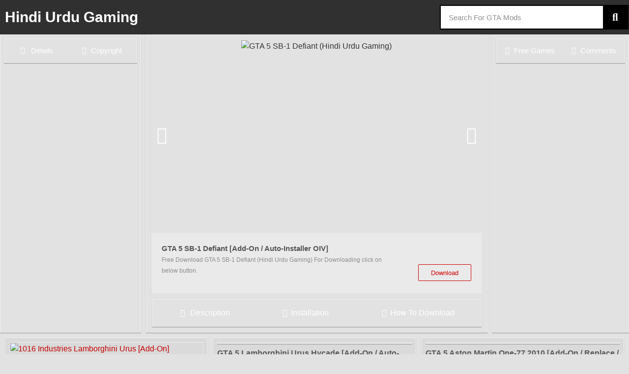

--- FILE ---
content_type: text/html; charset=UTF-8
request_url: https://hindiurdugaming.com/2023/11/gta-5-sb-1-defiant-add-on-auto-installer-oiv.html
body_size: 34496
content:
<!doctype html>
<html lang="en-US">
<head>
	<meta charset="UTF-8">
	<meta name="viewport" content="width=device-width, initial-scale=1">
	<link rel="profile" href="https://gmpg.org/xfn/11">
	<meta name='robots' content='index, follow, max-image-preview:large, max-snippet:-1, max-video-preview:-1' />
	<style>img:is([sizes="auto" i], [sizes^="auto," i]) { contain-intrinsic-size: 3000px 1500px }</style>
	
	<!-- This site is optimized with the Yoast SEO plugin v25.4 - https://yoast.com/wordpress/plugins/seo/ -->
	<title>- Hindi urdu Gaming</title>
	<meta name="description" content="It&#039;s a GTA 5 SB-1 Defiant [Add-On / Auto-Installer OIV]. [Add-On] For GTA 5 You can download it from our website, and even you can read all its information." />
	<link rel="canonical" href="https://hindiurdugaming.com/2023/11/gta-5-sb-1-defiant-add-on-auto-installer-oiv.html" />
	<meta property="og:locale" content="en_US" />
	<meta property="og:type" content="article" />
	<meta property="og:title" content="- Hindi urdu Gaming" />
	<meta property="og:description" content="It&#039;s a GTA 5 SB-1 Defiant [Add-On / Auto-Installer OIV]. [Add-On] For GTA 5 You can download it from our website, and even you can read all its information." />
	<meta property="og:url" content="https://hindiurdugaming.com/2023/11/gta-5-sb-1-defiant-add-on-auto-installer-oiv.html" />
	<meta property="og:site_name" content="Hindi urdu Gaming" />
	<meta property="article:author" content="https://facebook.com/hindiurdugaming" />
	<meta property="article:published_time" content="2023-11-06T11:59:19+00:00" />
	<meta property="article:modified_time" content="2023-11-06T12:00:19+00:00" />
	<meta property="og:image" content="https://hindiurdugaming.com/wp-content/uploads/2023/11/1-21.jpg" />
	<meta property="og:image:width" content="1280" />
	<meta property="og:image:height" content="720" />
	<meta property="og:image:type" content="image/jpeg" />
	<meta name="author" content="Mr Tariq" />
	<meta name="twitter:card" content="summary_large_image" />
	<meta name="twitter:creator" content="@https://twitter.com/sajidkpk04" />
	<meta name="twitter:label1" content="Written by" />
	<meta name="twitter:data1" content="Mr Tariq" />
	<meta name="twitter:label2" content="Est. reading time" />
	<meta name="twitter:data2" content="1 minute" />
	<script type="application/ld+json" class="yoast-schema-graph">{"@context":"https://schema.org","@graph":[{"@type":"WebPage","@id":"https://hindiurdugaming.com/2023/11/gta-5-sb-1-defiant-add-on-auto-installer-oiv.html","url":"https://hindiurdugaming.com/2023/11/gta-5-sb-1-defiant-add-on-auto-installer-oiv.html","name":"- Hindi urdu Gaming","isPartOf":{"@id":"https://hindiurdugaming.com/#website"},"primaryImageOfPage":{"@id":"https://hindiurdugaming.com/2023/11/gta-5-sb-1-defiant-add-on-auto-installer-oiv.html#primaryimage"},"image":{"@id":"https://hindiurdugaming.com/2023/11/gta-5-sb-1-defiant-add-on-auto-installer-oiv.html#primaryimage"},"thumbnailUrl":"https://hindiurdugaming.com/wp-content/uploads/2023/11/1-21.jpg","datePublished":"2023-11-06T11:59:19+00:00","dateModified":"2023-11-06T12:00:19+00:00","author":{"@id":"https://hindiurdugaming.com/#/schema/person/3fd38cae8a29d2a44a3c560f026ba63a"},"description":"It's a GTA 5 SB-1 Defiant [Add-On / Auto-Installer OIV]. [Add-On] For GTA 5 You can download it from our website, and even you can read all its information.","breadcrumb":{"@id":"https://hindiurdugaming.com/2023/11/gta-5-sb-1-defiant-add-on-auto-installer-oiv.html#breadcrumb"},"inLanguage":"en-US","potentialAction":[{"@type":"ReadAction","target":["https://hindiurdugaming.com/2023/11/gta-5-sb-1-defiant-add-on-auto-installer-oiv.html"]}]},{"@type":"ImageObject","inLanguage":"en-US","@id":"https://hindiurdugaming.com/2023/11/gta-5-sb-1-defiant-add-on-auto-installer-oiv.html#primaryimage","url":"https://hindiurdugaming.com/wp-content/uploads/2023/11/1-21.jpg","contentUrl":"https://hindiurdugaming.com/wp-content/uploads/2023/11/1-21.jpg","width":1280,"height":720},{"@type":"BreadcrumbList","@id":"https://hindiurdugaming.com/2023/11/gta-5-sb-1-defiant-add-on-auto-installer-oiv.html#breadcrumb","itemListElement":[{"@type":"ListItem","position":1,"name":"Home","item":"https://hindiurdugaming.com/"},{"@type":"ListItem","position":2,"name":"GTA 5 SB-1 Defiant [Add-On / Auto-Installer OIV]"}]},{"@type":"WebSite","@id":"https://hindiurdugaming.com/#website","url":"https://hindiurdugaming.com/","name":"Hindi urdu Gaming","description":"Free GTA Mods For PC - easy to install - just copy paste  - best modding site","potentialAction":[{"@type":"SearchAction","target":{"@type":"EntryPoint","urlTemplate":"https://hindiurdugaming.com/?s={search_term_string}"},"query-input":{"@type":"PropertyValueSpecification","valueRequired":true,"valueName":"search_term_string"}}],"inLanguage":"en-US"},{"@type":"Person","@id":"https://hindiurdugaming.com/#/schema/person/3fd38cae8a29d2a44a3c560f026ba63a","name":"Mr Tariq","image":{"@type":"ImageObject","inLanguage":"en-US","@id":"https://hindiurdugaming.com/#/schema/person/image/","url":"https://secure.gravatar.com/avatar/fae6f1733b193ee078a28eb78fabb9b8d4dec7fa1dd0cfdb2a10dc78f755b490?s=96&d=mm&r=g","contentUrl":"https://secure.gravatar.com/avatar/fae6f1733b193ee078a28eb78fabb9b8d4dec7fa1dd0cfdb2a10dc78f755b490?s=96&d=mm&r=g","caption":"Mr Tariq"},"description":"Welcome my dear friends, this is the admin profile of Hindi Urdu Gaming here you'll receive our own mods and you can follow us to be a part of the fun! You can reach me via message, and you can also leave a positive review. Thank you for visiting my profile explorer further and enjoy more.","sameAs":["https://hindiurdugaming.com","https://facebook.com/hindiurdugaming","https://www.instagram.com/m_sajid_king","https://www.pinterest.com/hindiurdugaming","https://x.com/https://twitter.com/sajidkpk04","https://www.youtube.com/c/HindiUrduGamingHere/videos"],"url":"https://hindiurdugaming.com/author/hindiurdugaming"}]}</script>
	<!-- / Yoast SEO plugin. -->


<link rel='dns-prefetch' href='//www.googletagmanager.com' />
<link rel="alternate" type="application/rss+xml" title="Hindi urdu Gaming &raquo; Feed" href="https://hindiurdugaming.com/feed" />
<link rel="alternate" type="application/rss+xml" title="Hindi urdu Gaming &raquo; Comments Feed" href="https://hindiurdugaming.com/comments/feed" />
<link rel="alternate" type="application/rss+xml" title="Hindi urdu Gaming &raquo; GTA 5 SB-1 Defiant [Add-On / Auto-Installer OIV] Comments Feed" href="https://hindiurdugaming.com/2023/11/gta-5-sb-1-defiant-add-on-auto-installer-oiv.html/feed" />
<script>
window._wpemojiSettings = {"baseUrl":"https:\/\/s.w.org\/images\/core\/emoji\/16.0.1\/72x72\/","ext":".png","svgUrl":"https:\/\/s.w.org\/images\/core\/emoji\/16.0.1\/svg\/","svgExt":".svg","source":{"concatemoji":"https:\/\/hindiurdugaming.com\/wp-includes\/js\/wp-emoji-release.min.js?ver=6.8.3"}};
/*! This file is auto-generated */
!function(s,n){var o,i,e;function c(e){try{var t={supportTests:e,timestamp:(new Date).valueOf()};sessionStorage.setItem(o,JSON.stringify(t))}catch(e){}}function p(e,t,n){e.clearRect(0,0,e.canvas.width,e.canvas.height),e.fillText(t,0,0);var t=new Uint32Array(e.getImageData(0,0,e.canvas.width,e.canvas.height).data),a=(e.clearRect(0,0,e.canvas.width,e.canvas.height),e.fillText(n,0,0),new Uint32Array(e.getImageData(0,0,e.canvas.width,e.canvas.height).data));return t.every(function(e,t){return e===a[t]})}function u(e,t){e.clearRect(0,0,e.canvas.width,e.canvas.height),e.fillText(t,0,0);for(var n=e.getImageData(16,16,1,1),a=0;a<n.data.length;a++)if(0!==n.data[a])return!1;return!0}function f(e,t,n,a){switch(t){case"flag":return n(e,"\ud83c\udff3\ufe0f\u200d\u26a7\ufe0f","\ud83c\udff3\ufe0f\u200b\u26a7\ufe0f")?!1:!n(e,"\ud83c\udde8\ud83c\uddf6","\ud83c\udde8\u200b\ud83c\uddf6")&&!n(e,"\ud83c\udff4\udb40\udc67\udb40\udc62\udb40\udc65\udb40\udc6e\udb40\udc67\udb40\udc7f","\ud83c\udff4\u200b\udb40\udc67\u200b\udb40\udc62\u200b\udb40\udc65\u200b\udb40\udc6e\u200b\udb40\udc67\u200b\udb40\udc7f");case"emoji":return!a(e,"\ud83e\udedf")}return!1}function g(e,t,n,a){var r="undefined"!=typeof WorkerGlobalScope&&self instanceof WorkerGlobalScope?new OffscreenCanvas(300,150):s.createElement("canvas"),o=r.getContext("2d",{willReadFrequently:!0}),i=(o.textBaseline="top",o.font="600 32px Arial",{});return e.forEach(function(e){i[e]=t(o,e,n,a)}),i}function t(e){var t=s.createElement("script");t.src=e,t.defer=!0,s.head.appendChild(t)}"undefined"!=typeof Promise&&(o="wpEmojiSettingsSupports",i=["flag","emoji"],n.supports={everything:!0,everythingExceptFlag:!0},e=new Promise(function(e){s.addEventListener("DOMContentLoaded",e,{once:!0})}),new Promise(function(t){var n=function(){try{var e=JSON.parse(sessionStorage.getItem(o));if("object"==typeof e&&"number"==typeof e.timestamp&&(new Date).valueOf()<e.timestamp+604800&&"object"==typeof e.supportTests)return e.supportTests}catch(e){}return null}();if(!n){if("undefined"!=typeof Worker&&"undefined"!=typeof OffscreenCanvas&&"undefined"!=typeof URL&&URL.createObjectURL&&"undefined"!=typeof Blob)try{var e="postMessage("+g.toString()+"("+[JSON.stringify(i),f.toString(),p.toString(),u.toString()].join(",")+"));",a=new Blob([e],{type:"text/javascript"}),r=new Worker(URL.createObjectURL(a),{name:"wpTestEmojiSupports"});return void(r.onmessage=function(e){c(n=e.data),r.terminate(),t(n)})}catch(e){}c(n=g(i,f,p,u))}t(n)}).then(function(e){for(var t in e)n.supports[t]=e[t],n.supports.everything=n.supports.everything&&n.supports[t],"flag"!==t&&(n.supports.everythingExceptFlag=n.supports.everythingExceptFlag&&n.supports[t]);n.supports.everythingExceptFlag=n.supports.everythingExceptFlag&&!n.supports.flag,n.DOMReady=!1,n.readyCallback=function(){n.DOMReady=!0}}).then(function(){return e}).then(function(){var e;n.supports.everything||(n.readyCallback(),(e=n.source||{}).concatemoji?t(e.concatemoji):e.wpemoji&&e.twemoji&&(t(e.twemoji),t(e.wpemoji)))}))}((window,document),window._wpemojiSettings);
</script>
<style id='wp-emoji-styles-inline-css'>

	img.wp-smiley, img.emoji {
		display: inline !important;
		border: none !important;
		box-shadow: none !important;
		height: 1em !important;
		width: 1em !important;
		margin: 0 0.07em !important;
		vertical-align: -0.1em !important;
		background: none !important;
		padding: 0 !important;
	}
</style>
<link rel='stylesheet' id='wp-block-library-css' href='https://hindiurdugaming.com/wp-includes/css/dist/block-library/style.min.css?ver=6.8.3' media='all' />
<style id='global-styles-inline-css'>
:root{--wp--preset--aspect-ratio--square: 1;--wp--preset--aspect-ratio--4-3: 4/3;--wp--preset--aspect-ratio--3-4: 3/4;--wp--preset--aspect-ratio--3-2: 3/2;--wp--preset--aspect-ratio--2-3: 2/3;--wp--preset--aspect-ratio--16-9: 16/9;--wp--preset--aspect-ratio--9-16: 9/16;--wp--preset--color--black: #000000;--wp--preset--color--cyan-bluish-gray: #abb8c3;--wp--preset--color--white: #ffffff;--wp--preset--color--pale-pink: #f78da7;--wp--preset--color--vivid-red: #cf2e2e;--wp--preset--color--luminous-vivid-orange: #ff6900;--wp--preset--color--luminous-vivid-amber: #fcb900;--wp--preset--color--light-green-cyan: #7bdcb5;--wp--preset--color--vivid-green-cyan: #00d084;--wp--preset--color--pale-cyan-blue: #8ed1fc;--wp--preset--color--vivid-cyan-blue: #0693e3;--wp--preset--color--vivid-purple: #9b51e0;--wp--preset--gradient--vivid-cyan-blue-to-vivid-purple: linear-gradient(135deg,rgba(6,147,227,1) 0%,rgb(155,81,224) 100%);--wp--preset--gradient--light-green-cyan-to-vivid-green-cyan: linear-gradient(135deg,rgb(122,220,180) 0%,rgb(0,208,130) 100%);--wp--preset--gradient--luminous-vivid-amber-to-luminous-vivid-orange: linear-gradient(135deg,rgba(252,185,0,1) 0%,rgba(255,105,0,1) 100%);--wp--preset--gradient--luminous-vivid-orange-to-vivid-red: linear-gradient(135deg,rgba(255,105,0,1) 0%,rgb(207,46,46) 100%);--wp--preset--gradient--very-light-gray-to-cyan-bluish-gray: linear-gradient(135deg,rgb(238,238,238) 0%,rgb(169,184,195) 100%);--wp--preset--gradient--cool-to-warm-spectrum: linear-gradient(135deg,rgb(74,234,220) 0%,rgb(151,120,209) 20%,rgb(207,42,186) 40%,rgb(238,44,130) 60%,rgb(251,105,98) 80%,rgb(254,248,76) 100%);--wp--preset--gradient--blush-light-purple: linear-gradient(135deg,rgb(255,206,236) 0%,rgb(152,150,240) 100%);--wp--preset--gradient--blush-bordeaux: linear-gradient(135deg,rgb(254,205,165) 0%,rgb(254,45,45) 50%,rgb(107,0,62) 100%);--wp--preset--gradient--luminous-dusk: linear-gradient(135deg,rgb(255,203,112) 0%,rgb(199,81,192) 50%,rgb(65,88,208) 100%);--wp--preset--gradient--pale-ocean: linear-gradient(135deg,rgb(255,245,203) 0%,rgb(182,227,212) 50%,rgb(51,167,181) 100%);--wp--preset--gradient--electric-grass: linear-gradient(135deg,rgb(202,248,128) 0%,rgb(113,206,126) 100%);--wp--preset--gradient--midnight: linear-gradient(135deg,rgb(2,3,129) 0%,rgb(40,116,252) 100%);--wp--preset--font-size--small: 13px;--wp--preset--font-size--medium: 20px;--wp--preset--font-size--large: 36px;--wp--preset--font-size--x-large: 42px;--wp--preset--spacing--20: 0.44rem;--wp--preset--spacing--30: 0.67rem;--wp--preset--spacing--40: 1rem;--wp--preset--spacing--50: 1.5rem;--wp--preset--spacing--60: 2.25rem;--wp--preset--spacing--70: 3.38rem;--wp--preset--spacing--80: 5.06rem;--wp--preset--shadow--natural: 6px 6px 9px rgba(0, 0, 0, 0.2);--wp--preset--shadow--deep: 12px 12px 50px rgba(0, 0, 0, 0.4);--wp--preset--shadow--sharp: 6px 6px 0px rgba(0, 0, 0, 0.2);--wp--preset--shadow--outlined: 6px 6px 0px -3px rgba(255, 255, 255, 1), 6px 6px rgba(0, 0, 0, 1);--wp--preset--shadow--crisp: 6px 6px 0px rgba(0, 0, 0, 1);}:root { --wp--style--global--content-size: 800px;--wp--style--global--wide-size: 1200px; }:where(body) { margin: 0; }.wp-site-blocks > .alignleft { float: left; margin-right: 2em; }.wp-site-blocks > .alignright { float: right; margin-left: 2em; }.wp-site-blocks > .aligncenter { justify-content: center; margin-left: auto; margin-right: auto; }:where(.wp-site-blocks) > * { margin-block-start: 24px; margin-block-end: 0; }:where(.wp-site-blocks) > :first-child { margin-block-start: 0; }:where(.wp-site-blocks) > :last-child { margin-block-end: 0; }:root { --wp--style--block-gap: 24px; }:root :where(.is-layout-flow) > :first-child{margin-block-start: 0;}:root :where(.is-layout-flow) > :last-child{margin-block-end: 0;}:root :where(.is-layout-flow) > *{margin-block-start: 24px;margin-block-end: 0;}:root :where(.is-layout-constrained) > :first-child{margin-block-start: 0;}:root :where(.is-layout-constrained) > :last-child{margin-block-end: 0;}:root :where(.is-layout-constrained) > *{margin-block-start: 24px;margin-block-end: 0;}:root :where(.is-layout-flex){gap: 24px;}:root :where(.is-layout-grid){gap: 24px;}.is-layout-flow > .alignleft{float: left;margin-inline-start: 0;margin-inline-end: 2em;}.is-layout-flow > .alignright{float: right;margin-inline-start: 2em;margin-inline-end: 0;}.is-layout-flow > .aligncenter{margin-left: auto !important;margin-right: auto !important;}.is-layout-constrained > .alignleft{float: left;margin-inline-start: 0;margin-inline-end: 2em;}.is-layout-constrained > .alignright{float: right;margin-inline-start: 2em;margin-inline-end: 0;}.is-layout-constrained > .aligncenter{margin-left: auto !important;margin-right: auto !important;}.is-layout-constrained > :where(:not(.alignleft):not(.alignright):not(.alignfull)){max-width: var(--wp--style--global--content-size);margin-left: auto !important;margin-right: auto !important;}.is-layout-constrained > .alignwide{max-width: var(--wp--style--global--wide-size);}body .is-layout-flex{display: flex;}.is-layout-flex{flex-wrap: wrap;align-items: center;}.is-layout-flex > :is(*, div){margin: 0;}body .is-layout-grid{display: grid;}.is-layout-grid > :is(*, div){margin: 0;}body{padding-top: 0px;padding-right: 0px;padding-bottom: 0px;padding-left: 0px;}a:where(:not(.wp-element-button)){text-decoration: underline;}:root :where(.wp-element-button, .wp-block-button__link){background-color: #32373c;border-width: 0;color: #fff;font-family: inherit;font-size: inherit;line-height: inherit;padding: calc(0.667em + 2px) calc(1.333em + 2px);text-decoration: none;}.has-black-color{color: var(--wp--preset--color--black) !important;}.has-cyan-bluish-gray-color{color: var(--wp--preset--color--cyan-bluish-gray) !important;}.has-white-color{color: var(--wp--preset--color--white) !important;}.has-pale-pink-color{color: var(--wp--preset--color--pale-pink) !important;}.has-vivid-red-color{color: var(--wp--preset--color--vivid-red) !important;}.has-luminous-vivid-orange-color{color: var(--wp--preset--color--luminous-vivid-orange) !important;}.has-luminous-vivid-amber-color{color: var(--wp--preset--color--luminous-vivid-amber) !important;}.has-light-green-cyan-color{color: var(--wp--preset--color--light-green-cyan) !important;}.has-vivid-green-cyan-color{color: var(--wp--preset--color--vivid-green-cyan) !important;}.has-pale-cyan-blue-color{color: var(--wp--preset--color--pale-cyan-blue) !important;}.has-vivid-cyan-blue-color{color: var(--wp--preset--color--vivid-cyan-blue) !important;}.has-vivid-purple-color{color: var(--wp--preset--color--vivid-purple) !important;}.has-black-background-color{background-color: var(--wp--preset--color--black) !important;}.has-cyan-bluish-gray-background-color{background-color: var(--wp--preset--color--cyan-bluish-gray) !important;}.has-white-background-color{background-color: var(--wp--preset--color--white) !important;}.has-pale-pink-background-color{background-color: var(--wp--preset--color--pale-pink) !important;}.has-vivid-red-background-color{background-color: var(--wp--preset--color--vivid-red) !important;}.has-luminous-vivid-orange-background-color{background-color: var(--wp--preset--color--luminous-vivid-orange) !important;}.has-luminous-vivid-amber-background-color{background-color: var(--wp--preset--color--luminous-vivid-amber) !important;}.has-light-green-cyan-background-color{background-color: var(--wp--preset--color--light-green-cyan) !important;}.has-vivid-green-cyan-background-color{background-color: var(--wp--preset--color--vivid-green-cyan) !important;}.has-pale-cyan-blue-background-color{background-color: var(--wp--preset--color--pale-cyan-blue) !important;}.has-vivid-cyan-blue-background-color{background-color: var(--wp--preset--color--vivid-cyan-blue) !important;}.has-vivid-purple-background-color{background-color: var(--wp--preset--color--vivid-purple) !important;}.has-black-border-color{border-color: var(--wp--preset--color--black) !important;}.has-cyan-bluish-gray-border-color{border-color: var(--wp--preset--color--cyan-bluish-gray) !important;}.has-white-border-color{border-color: var(--wp--preset--color--white) !important;}.has-pale-pink-border-color{border-color: var(--wp--preset--color--pale-pink) !important;}.has-vivid-red-border-color{border-color: var(--wp--preset--color--vivid-red) !important;}.has-luminous-vivid-orange-border-color{border-color: var(--wp--preset--color--luminous-vivid-orange) !important;}.has-luminous-vivid-amber-border-color{border-color: var(--wp--preset--color--luminous-vivid-amber) !important;}.has-light-green-cyan-border-color{border-color: var(--wp--preset--color--light-green-cyan) !important;}.has-vivid-green-cyan-border-color{border-color: var(--wp--preset--color--vivid-green-cyan) !important;}.has-pale-cyan-blue-border-color{border-color: var(--wp--preset--color--pale-cyan-blue) !important;}.has-vivid-cyan-blue-border-color{border-color: var(--wp--preset--color--vivid-cyan-blue) !important;}.has-vivid-purple-border-color{border-color: var(--wp--preset--color--vivid-purple) !important;}.has-vivid-cyan-blue-to-vivid-purple-gradient-background{background: var(--wp--preset--gradient--vivid-cyan-blue-to-vivid-purple) !important;}.has-light-green-cyan-to-vivid-green-cyan-gradient-background{background: var(--wp--preset--gradient--light-green-cyan-to-vivid-green-cyan) !important;}.has-luminous-vivid-amber-to-luminous-vivid-orange-gradient-background{background: var(--wp--preset--gradient--luminous-vivid-amber-to-luminous-vivid-orange) !important;}.has-luminous-vivid-orange-to-vivid-red-gradient-background{background: var(--wp--preset--gradient--luminous-vivid-orange-to-vivid-red) !important;}.has-very-light-gray-to-cyan-bluish-gray-gradient-background{background: var(--wp--preset--gradient--very-light-gray-to-cyan-bluish-gray) !important;}.has-cool-to-warm-spectrum-gradient-background{background: var(--wp--preset--gradient--cool-to-warm-spectrum) !important;}.has-blush-light-purple-gradient-background{background: var(--wp--preset--gradient--blush-light-purple) !important;}.has-blush-bordeaux-gradient-background{background: var(--wp--preset--gradient--blush-bordeaux) !important;}.has-luminous-dusk-gradient-background{background: var(--wp--preset--gradient--luminous-dusk) !important;}.has-pale-ocean-gradient-background{background: var(--wp--preset--gradient--pale-ocean) !important;}.has-electric-grass-gradient-background{background: var(--wp--preset--gradient--electric-grass) !important;}.has-midnight-gradient-background{background: var(--wp--preset--gradient--midnight) !important;}.has-small-font-size{font-size: var(--wp--preset--font-size--small) !important;}.has-medium-font-size{font-size: var(--wp--preset--font-size--medium) !important;}.has-large-font-size{font-size: var(--wp--preset--font-size--large) !important;}.has-x-large-font-size{font-size: var(--wp--preset--font-size--x-large) !important;}
:root :where(.wp-block-pullquote){font-size: 1.5em;line-height: 1.6;}
</style>
<link rel='stylesheet' id='hello-elementor-css' href='https://hindiurdugaming.com/wp-content/themes/hello-elementor/assets/css/reset.css?ver=3.4.4' media='all' />
<link rel='stylesheet' id='hello-elementor-theme-style-css' href='https://hindiurdugaming.com/wp-content/themes/hello-elementor/assets/css/theme.css?ver=3.4.4' media='all' />
<link rel='stylesheet' id='hello-elementor-header-footer-css' href='https://hindiurdugaming.com/wp-content/themes/hello-elementor/assets/css/header-footer.css?ver=3.4.4' media='all' />
<link rel='stylesheet' id='elementor-frontend-css' href='https://hindiurdugaming.com/wp-content/uploads/elementor/css/custom-frontend.min.css?ver=1766051127' media='all' />
<link rel='stylesheet' id='elementor-post-335-css' href='https://hindiurdugaming.com/wp-content/uploads/elementor/css/post-335.css?ver=1766051127' media='all' />
<link rel='stylesheet' id='widget-heading-css' href='https://hindiurdugaming.com/wp-content/plugins/elementor/assets/css/widget-heading.min.css?ver=3.33.4' media='all' />
<link rel='stylesheet' id='widget-search-form-css' href='https://hindiurdugaming.com/wp-content/plugins/elementor-pro/assets/css/widget-search-form.min.css?ver=3.30.0' media='all' />
<link rel='stylesheet' id='elementor-icons-shared-0-css' href='https://hindiurdugaming.com/wp-content/plugins/elementor/assets/lib/font-awesome/css/fontawesome.min.css?ver=5.15.3' media='all' />
<link rel='stylesheet' id='elementor-icons-fa-solid-css' href='https://hindiurdugaming.com/wp-content/plugins/elementor/assets/lib/font-awesome/css/solid.min.css?ver=5.15.3' media='all' />
<link rel='stylesheet' id='e-sticky-css' href='https://hindiurdugaming.com/wp-content/plugins/elementor-pro/assets/css/modules/sticky.min.css?ver=3.30.0' media='all' />
<link rel='stylesheet' id='widget-nav-menu-css' href='https://hindiurdugaming.com/wp-content/uploads/elementor/css/custom-pro-widget-nav-menu.min.css?ver=1766051127' media='all' />
<link rel='stylesheet' id='eael-general-css' href='https://hindiurdugaming.com/wp-content/plugins/essential-addons-for-elementor-lite/assets/front-end/css/view/general.min.css?ver=6.5.4' media='all' />
<link rel='stylesheet' id='eael-1756-css' href='https://hindiurdugaming.com/wp-content/uploads/essential-addons-elementor/eael-1756.css?ver=1699272019' media='all' />
<link rel='stylesheet' id='swiper-css' href='https://hindiurdugaming.com/wp-content/plugins/elementor/assets/lib/swiper/v8/css/swiper.min.css?ver=8.4.5' media='all' />
<link rel='stylesheet' id='e-swiper-css' href='https://hindiurdugaming.com/wp-content/plugins/elementor/assets/css/conditionals/e-swiper.min.css?ver=3.33.4' media='all' />
<link rel='stylesheet' id='widget-image-carousel-css' href='https://hindiurdugaming.com/wp-content/plugins/elementor/assets/css/widget-image-carousel.min.css?ver=3.33.4' media='all' />
<link rel='stylesheet' id='widget-posts-css' href='https://hindiurdugaming.com/wp-content/plugins/elementor-pro/assets/css/widget-posts.min.css?ver=3.30.0' media='all' />
<link rel='stylesheet' id='elementor-icons-css' href='https://hindiurdugaming.com/wp-content/plugins/elementor/assets/lib/eicons/css/elementor-icons.min.css?ver=5.44.0' media='all' />
<style id='elementor-icons-inline-css'>

		.elementor-add-new-section .elementor-add-templately-promo-button{
            background-color: #5d4fff !important;
            background-image: url(https://hindiurdugaming.com/wp-content/plugins/essential-addons-for-elementor-lite/assets/admin/images/templately/logo-icon.svg);
            background-repeat: no-repeat;
            background-position: center center;
            position: relative;
        }
        
		.elementor-add-new-section .elementor-add-templately-promo-button > i{
            height: 12px;
        }
        
        body .elementor-add-new-section .elementor-add-section-area-button {
            margin-left: 0;
        }

		.elementor-add-new-section .elementor-add-templately-promo-button{
            background-color: #5d4fff !important;
            background-image: url(https://hindiurdugaming.com/wp-content/plugins/essential-addons-for-elementor-lite/assets/admin/images/templately/logo-icon.svg);
            background-repeat: no-repeat;
            background-position: center center;
            position: relative;
        }
        
		.elementor-add-new-section .elementor-add-templately-promo-button > i{
            height: 12px;
        }
        
        body .elementor-add-new-section .elementor-add-section-area-button {
            margin-left: 0;
        }
</style>
<link rel='stylesheet' id='pp-extensions-css' href='https://hindiurdugaming.com/wp-content/plugins/powerpack-lite-for-elementor/assets/css/min/extensions.min.css?ver=2.9.6' media='all' />
<link rel='stylesheet' id='elementor-post-559-css' href='https://hindiurdugaming.com/wp-content/uploads/elementor/css/post-559.css?ver=1766051127' media='all' />
<link rel='stylesheet' id='elementor-post-656-css' href='https://hindiurdugaming.com/wp-content/uploads/elementor/css/post-656.css?ver=1766051127' media='all' />
<link rel='stylesheet' id='elementor-post-1756-css' href='https://hindiurdugaming.com/wp-content/uploads/elementor/css/post-1756.css?ver=1766051128' media='all' />
<link rel='stylesheet' id='ubermenu-css' href='https://hindiurdugaming.com/wp-content/plugins/UberMenu_v3.3/pro/assets/css/ubermenu.min.css?ver=3.3' media='all' />
<link rel='stylesheet' id='ubermenu-black-white-2-css' href='https://hindiurdugaming.com/wp-content/plugins/UberMenu_v3.3/assets/css/skins/blackwhite2.css?ver=6.8.3' media='all' />
<link rel='stylesheet' id='ubermenu-grey-white-css' href='https://hindiurdugaming.com/wp-content/plugins/UberMenu_v3.3/assets/css/skins/blackwhite.css?ver=6.8.3' media='all' />
<link rel='stylesheet' id='ubermenu-font-awesome-css' href='https://hindiurdugaming.com/wp-content/plugins/UberMenu_v3.3/assets/css/fontawesome/css/font-awesome.min.css?ver=4.3' media='all' />
<link rel='stylesheet' id='elementor-gf-local-poppins-css' href='https://hindiurdugaming.com/wp-content/uploads/elementor/google-fonts/css/poppins.css?ver=1751638369' media='all' />
<link rel='stylesheet' id='elementor-gf-local-abhayalibre-css' href='https://hindiurdugaming.com/wp-content/uploads/elementor/google-fonts/css/abhayalibre.css?ver=1751638377' media='all' />
<link rel='stylesheet' id='elementor-gf-local-roboto-css' href='https://hindiurdugaming.com/wp-content/uploads/elementor/google-fonts/css/roboto.css?ver=1751638515' media='all' />
<link rel='stylesheet' id='elementor-icons-sajid-css' href='https://hindiurdugaming.com/wp-content/uploads/elementor/custom-icons/sajid/css/sajid.css?ver=1.0.0' media='all' />
<link rel='stylesheet' id='elementor-icons-fa-regular-css' href='https://hindiurdugaming.com/wp-content/plugins/elementor/assets/lib/font-awesome/css/regular.min.css?ver=5.15.3' media='all' />
<script id="jquery-core-js-extra">
var pp = {"ajax_url":"https:\/\/hindiurdugaming.com\/wp-admin\/admin-ajax.php"};
</script>
<script src="https://hindiurdugaming.com/wp-includes/js/jquery/jquery.min.js?ver=3.7.1" id="jquery-core-js"></script>
<script src="https://hindiurdugaming.com/wp-includes/js/jquery/jquery-migrate.min.js?ver=3.4.1" id="jquery-migrate-js"></script>

<!-- Google tag (gtag.js) snippet added by Site Kit -->

<!-- Google Analytics snippet added by Site Kit -->
<script src="https://www.googletagmanager.com/gtag/js?id=GT-M39SH3L" id="google_gtagjs-js" async></script>
<script id="google_gtagjs-js-after">
window.dataLayer = window.dataLayer || [];function gtag(){dataLayer.push(arguments);}
gtag("set","linker",{"domains":["hindiurdugaming.com"]});
gtag("js", new Date());
gtag("set", "developer_id.dZTNiMT", true);
gtag("config", "GT-M39SH3L");
</script>

<!-- End Google tag (gtag.js) snippet added by Site Kit -->
<link rel="https://api.w.org/" href="https://hindiurdugaming.com/wp-json/" /><link rel="alternate" title="JSON" type="application/json" href="https://hindiurdugaming.com/wp-json/wp/v2/posts/12237" /><link rel="EditURI" type="application/rsd+xml" title="RSD" href="https://hindiurdugaming.com/xmlrpc.php?rsd" />
<meta name="generator" content="WordPress 6.8.3" />
<link rel='shortlink' href='https://hindiurdugaming.com/?p=12237' />
<link rel="alternate" title="oEmbed (JSON)" type="application/json+oembed" href="https://hindiurdugaming.com/wp-json/oembed/1.0/embed?url=https%3A%2F%2Fhindiurdugaming.com%2F2023%2F11%2Fgta-5-sb-1-defiant-add-on-auto-installer-oiv.html" />
<link rel="alternate" title="oEmbed (XML)" type="text/xml+oembed" href="https://hindiurdugaming.com/wp-json/oembed/1.0/embed?url=https%3A%2F%2Fhindiurdugaming.com%2F2023%2F11%2Fgta-5-sb-1-defiant-add-on-auto-installer-oiv.html&#038;format=xml" />
<style id="ubermenu-custom-generated-css">
/** UberMenu Custom Menu Styles (Customizer) **/
/* main */
.ubermenu-main .ubermenu-item .ubermenu-submenu-drop { -webkit-transition-duration:500ms; -ms-transition-duration:500ms; transition-duration:500ms; }
.ubermenu.ubermenu-main { background:none; border:none; box-shadow:none; }
.ubermenu.ubermenu-main .ubermenu-item-level-0 > .ubermenu-target { border:none; box-shadow:none; background-color:#dadada; background:-webkit-gradient(linear,left top,left bottom,from(#dadada),to(#dadada)); background:-webkit-linear-gradient(top,#dadada,#dadada); background:-moz-linear-gradient(top,#dadada,#dadada); background:-ms-linear-gradient(top,#dadada,#dadada); background:-o-linear-gradient(top,#dadada,#dadada); background:linear-gradient(top,#dadada,#dadada); }
.ubermenu.ubermenu-main.ubermenu-horizontal .ubermenu-submenu-drop.ubermenu-submenu-align-left_edge_bar, .ubermenu.ubermenu-main.ubermenu-horizontal .ubermenu-submenu-drop.ubermenu-submenu-align-full_width { left:0; }
.ubermenu.ubermenu-main.ubermenu-horizontal .ubermenu-item-level-0.ubermenu-active > .ubermenu-submenu-drop, .ubermenu.ubermenu-main.ubermenu-horizontal:not(.ubermenu-transition-shift) .ubermenu-item-level-0 > .ubermenu-submenu-drop { margin-top:0; }
.ubermenu-main .ubermenu-item-level-0 > .ubermenu-target { font-size:17px; text-transform:none; color:#0a0a0a; border-left:1px solid #ffffff; padding-left:12px; padding-right:12px; }
.ubermenu-main .ubermenu-nav .ubermenu-item.ubermenu-item-level-0 > .ubermenu-target { font-weight:normal; }
.ubermenu.ubermenu-main .ubermenu-item-level-0:hover > .ubermenu-target, .ubermenu-main .ubermenu-item-level-0.ubermenu-active > .ubermenu-target { color:#ff7b0a; background-color:#e0e0e0; background:-webkit-gradient(linear,left top,left bottom,from(#e0e0e0),to(#e0e0e0)); background:-webkit-linear-gradient(top,#e0e0e0,#e0e0e0); background:-moz-linear-gradient(top,#e0e0e0,#e0e0e0); background:-ms-linear-gradient(top,#e0e0e0,#e0e0e0); background:-o-linear-gradient(top,#e0e0e0,#e0e0e0); background:linear-gradient(top,#e0e0e0,#e0e0e0); }
.ubermenu-main .ubermenu-item-level-0.ubermenu-current-menu-item > .ubermenu-target, .ubermenu-main .ubermenu-item-level-0.ubermenu-current-menu-parent > .ubermenu-target, .ubermenu-main .ubermenu-item-level-0.ubermenu-current-menu-ancestor > .ubermenu-target { color:#0a0a0a; background-color:#dadada; background:-webkit-gradient(linear,left top,left bottom,from(#dadada),to(#dadada)); background:-webkit-linear-gradient(top,#dadada,#dadada); background:-moz-linear-gradient(top,#dadada,#dadada); background:-ms-linear-gradient(top,#dadada,#dadada); background:-o-linear-gradient(top,#dadada,#dadada); background:linear-gradient(top,#dadada,#dadada); }
.ubermenu-main .ubermenu-item.ubermenu-item-level-0 > .ubermenu-highlight { color:#e0e0e0; background-color:#dadada; background:-webkit-gradient(linear,left top,left bottom,from(#dadada),to(#dadada)); background:-webkit-linear-gradient(top,#dadada,#dadada); background:-moz-linear-gradient(top,#dadada,#dadada); background:-ms-linear-gradient(top,#dadada,#dadada); background:-o-linear-gradient(top,#dadada,#dadada); background:linear-gradient(top,#dadada,#dadada); }
.ubermenu-main .ubermenu-item-level-0 > .ubermenu-target, .ubermenu-main .ubermenu-item-level-0 > .ubermenu-custom-content.ubermenu-custom-content-padded { padding-top:12px; padding-bottom:12px; }
.ubermenu-main.ubermenu-sub-indicators .ubermenu-item-level-0.ubermenu-has-submenu-drop > .ubermenu-target:not(.ubermenu-noindicator) { padding-right:27px; }
.ubermenu-main.ubermenu-sub-indicators .ubermenu-item-level-0.ubermenu-has-submenu-drop > .ubermenu-target.ubermenu-noindicator { padding-right:12px; }
.ubermenu-main .ubermenu-submenu.ubermenu-submenu-drop { background-color:#dadada; border:1px solid #ffffff; color:#0a0a0a; }
.ubermenu-main .ubermenu-submenu .ubermenu-highlight { color:#0a0a0a; }
.ubermenu-main .ubermenu-submenu .ubermenu-item-header > .ubermenu-target, .ubermenu-main .ubermenu-tab > .ubermenu-target { font-size:15px; text-transform:none; }
.ubermenu-main .ubermenu-submenu .ubermenu-item-header > .ubermenu-target { color:#0a0a0a; }
.ubermenu-main .ubermenu-submenu .ubermenu-item-header > .ubermenu-target:hover { color:#ff7b0a; background-color:#ebebeb; }
.ubermenu-main .ubermenu-submenu .ubermenu-item-header.ubermenu-current-menu-item > .ubermenu-target { color:#ff7b0a; background-color:#ebebeb; }
.ubermenu-main .ubermenu-nav .ubermenu-submenu .ubermenu-item-header > .ubermenu-target { font-weight:normal; }
.ubermenu-main .ubermenu-submenu .ubermenu-item-header.ubermenu-has-submenu-stack > .ubermenu-target { border:none; }
.ubermenu-main .ubermenu-submenu-type-stack { padding-top:0; }
.ubermenu-main .ubermenu-item-normal > .ubermenu-target { color:#0a0a0a; font-size:15px; font-weight:normal; text-transform:none; }
.ubermenu.ubermenu-main .ubermenu-item-normal > .ubermenu-target:hover, .ubermenu.ubermenu-main .ubermenu-item-normal.ubermenu-active > .ubermenu-target { color:#ff7b0a; background-color:#e2e2e2; }
.ubermenu-main .ubermenu-item-normal.ubermenu-current-menu-item > .ubermenu-target { color:#ff7b0a; }
.ubermenu-main .ubermenu-submenu-type-flyout > .ubermenu-item-normal > .ubermenu-target { padding-top:9px; padding-bottom:9px; border-bottom:1px solid #e2e2e2; }


/** UberMenu Custom Menu Item Styles (Menu Item Settings) **/
/* 4735 */  .ubermenu .ubermenu-item.ubermenu-item-4735.ubermenu-current-menu-item > .ubermenu-target,.ubermenu .ubermenu-item.ubermenu-item-4735.ubermenu-current-menu-ancestor > .ubermenu-target { color:#ff7900; }

/* Status: Loaded from Transient */

</style><meta name="generator" content="Site Kit by Google 1.156.0" /><meta name="generator" content="Elementor 3.33.4; features: additional_custom_breakpoints; settings: css_print_method-external, google_font-enabled, font_display-auto">
      <meta name="onesignal" content="wordpress-plugin"/>
            <script>

      window.OneSignalDeferred = window.OneSignalDeferred || [];

      OneSignalDeferred.push(function(OneSignal) {
        var oneSignal_options = {};
        window._oneSignalInitOptions = oneSignal_options;

        oneSignal_options['serviceWorkerParam'] = { scope: '/wp-content/plugins/onesignal-free-web-push-notifications/sdk_files/push/onesignal/' };
oneSignal_options['serviceWorkerPath'] = 'OneSignalSDKWorker.js';

        OneSignal.Notifications.setDefaultUrl("https://hindiurdugaming.com");

        oneSignal_options['wordpress'] = true;
oneSignal_options['appId'] = 'cd207df6-2be4-4b32-8691-61de66b2f9cb';
oneSignal_options['allowLocalhostAsSecureOrigin'] = true;
oneSignal_options['welcomeNotification'] = { };
oneSignal_options['welcomeNotification']['title'] = "Hindi Urdu Gaming";
oneSignal_options['welcomeNotification']['message'] = "Thanks For Subscribe";
oneSignal_options['welcomeNotification']['url'] = "https://hindiurdugaming.com";
oneSignal_options['path'] = "https://hindiurdugaming.com/wp-content/plugins/onesignal-free-web-push-notifications/sdk_files/";
oneSignal_options['safari_web_id'] = "web.onesignal.auto.5bbdbd5b-a1fd-4f12-ac5b-d6a1270404a1";
oneSignal_options['promptOptions'] = { };
oneSignal_options['promptOptions']['actionMessage'] = "Subscribe To Get New Mods Notification 🔔";
oneSignal_options['promptOptions']['acceptButtonText'] = "Subscribe";
oneSignal_options['promptOptions']['cancelButtonText'] = "NO";
              OneSignal.init(window._oneSignalInitOptions);
              OneSignal.Notifications.requestPermission()      });

      function documentInitOneSignal() {
        var oneSignal_elements = document.getElementsByClassName("OneSignal-prompt");

        var oneSignalLinkClickHandler = function(event) { OneSignal.Notifications.requestPermission(); event.preventDefault(); };        for(var i = 0; i < oneSignal_elements.length; i++)
          oneSignal_elements[i].addEventListener('click', oneSignalLinkClickHandler, false);
      }

      if (document.readyState === 'complete') {
           documentInitOneSignal();
      }
      else {
           window.addEventListener("load", function(event){
               documentInitOneSignal();
          });
      }
    </script>
			<style>
				.e-con.e-parent:nth-of-type(n+4):not(.e-lazyloaded):not(.e-no-lazyload),
				.e-con.e-parent:nth-of-type(n+4):not(.e-lazyloaded):not(.e-no-lazyload) * {
					background-image: none !important;
				}
				@media screen and (max-height: 1024px) {
					.e-con.e-parent:nth-of-type(n+3):not(.e-lazyloaded):not(.e-no-lazyload),
					.e-con.e-parent:nth-of-type(n+3):not(.e-lazyloaded):not(.e-no-lazyload) * {
						background-image: none !important;
					}
				}
				@media screen and (max-height: 640px) {
					.e-con.e-parent:nth-of-type(n+2):not(.e-lazyloaded):not(.e-no-lazyload),
					.e-con.e-parent:nth-of-type(n+2):not(.e-lazyloaded):not(.e-no-lazyload) * {
						background-image: none !important;
					}
				}
			</style>
						<meta name="theme-color" content="#E2E2E2">
			<link rel="icon" href="https://hindiurdugaming.com/wp-content/uploads/2021/11/HUG-Big-150x150.png" sizes="32x32" />
<link rel="icon" href="https://hindiurdugaming.com/wp-content/uploads/2021/11/HUG-Big-300x300.png" sizes="192x192" />
<link rel="apple-touch-icon" href="https://hindiurdugaming.com/wp-content/uploads/2021/11/HUG-Big-300x300.png" />
<meta name="msapplication-TileImage" content="https://hindiurdugaming.com/wp-content/uploads/2021/11/HUG-Big-300x300.png" />
</head>
<body class="wp-singular post-template-default single single-post postid-12237 single-format-standard wp-embed-responsive wp-theme-hello-elementor hello-elementor-default elementor-default elementor-template-full-width elementor-kit-335 elementor-page-1756">


<a class="skip-link screen-reader-text" href="#content">Skip to content</a>

		<header data-elementor-type="header" data-elementor-id="559" class="elementor elementor-559 elementor-location-header" data-elementor-post-type="elementor_library">
					<header class="elementor-section elementor-top-section elementor-element elementor-element-ab05c83 elementor-section-height-min-height elementor-section-content-middle show-hide-header elementor-section-boxed elementor-section-height-default elementor-section-items-middle" data-id="ab05c83" data-element_type="section" id="show-hide-header" data-settings="{&quot;background_background&quot;:&quot;classic&quot;,&quot;sticky&quot;:&quot;top&quot;,&quot;sticky_on&quot;:[&quot;desktop&quot;],&quot;sticky_offset&quot;:0,&quot;sticky_effects_offset&quot;:0,&quot;sticky_anchor_link_offset&quot;:0}">
							<div class="elementor-background-overlay"></div>
							<div class="elementor-container elementor-column-gap-no">
					<div class="elementor-column elementor-col-50 elementor-top-column elementor-element elementor-element-83893e4" data-id="83893e4" data-element_type="column">
			<div class="elementor-widget-wrap elementor-element-populated">
						<div class="elementor-element elementor-element-6dcc12a elementor-widget elementor-widget-heading" data-id="6dcc12a" data-element_type="widget" data-widget_type="heading.default">
				<div class="elementor-widget-container">
					<h2 class="elementor-heading-title elementor-size-large"><a href="https://hindiurdugaming.com">Hindi urdu Gaming</a></h2>				</div>
				</div>
					</div>
		</div>
				<div class="elementor-column elementor-col-50 elementor-top-column elementor-element elementor-element-09f6efe" data-id="09f6efe" data-element_type="column">
			<div class="elementor-widget-wrap elementor-element-populated">
						<div class="elementor-element elementor-element-2c655d4 elementor-search-form--skin-classic elementor-search-form--button-type-icon elementor-search-form--icon-search elementor-widget elementor-widget-search-form" data-id="2c655d4" data-element_type="widget" data-settings="{&quot;skin&quot;:&quot;classic&quot;}" data-widget_type="search-form.default">
				<div class="elementor-widget-container">
							<search role="search">
			<form class="elementor-search-form" action="https://hindiurdugaming.com" method="get">
												<div class="elementor-search-form__container">
					<label class="elementor-screen-only" for="elementor-search-form-2c655d4">Search</label>

					
					<input id="elementor-search-form-2c655d4" placeholder="Search For GTA Mods" class="elementor-search-form__input" type="search" name="s" value="">
					
											<button class="elementor-search-form__submit" type="submit" aria-label="Search">
															<i aria-hidden="true" class="fas fa-search"></i>													</button>
					
									</div>
			</form>
		</search>
						</div>
				</div>
					</div>
		</div>
					</div>
		</header>
				</header>
				<div data-elementor-type="single-post" data-elementor-id="1756" class="elementor elementor-1756 elementor-location-single post-12237 post type-post status-publish format-standard has-post-thumbnail hentry category-copy-paste category-grand-theft-auto-v category-hindi-urdu-gaming gta_5-helicopters gta_5-add-on" data-elementor-post-type="elementor_library">
					<section class="elementor-section elementor-top-section elementor-element elementor-element-4277187 elementor-section-boxed elementor-section-height-default elementor-section-height-default" data-id="4277187" data-element_type="section">
						<div class="elementor-container elementor-column-gap-no">
					<div class="elementor-column elementor-col-33 elementor-top-column elementor-element elementor-element-bf9254e leftsidebar" data-id="bf9254e" data-element_type="column" id="leftsidebar">
			<div class="elementor-widget-wrap elementor-element-populated">
						<section class="elementor-section elementor-inner-section elementor-element elementor-element-3f4477b elementor-section-full_width elementor-section-height-default elementor-section-height-default" data-id="3f4477b" data-element_type="section" data-settings="{&quot;sticky_on&quot;:[&quot;desktop&quot;,&quot;tablet&quot;],&quot;sticky_offset&quot;:60,&quot;sticky_parent&quot;:&quot;yes&quot;,&quot;sticky_offset_tablet&quot;:3,&quot;sticky&quot;:&quot;top&quot;,&quot;sticky_effects_offset&quot;:0,&quot;sticky_anchor_link_offset&quot;:0}">
						<div class="elementor-container elementor-column-gap-no">
					<div class="elementor-column elementor-col-100 elementor-inner-column elementor-element elementor-element-3ec11e2" data-id="3ec11e2" data-element_type="column">
			<div class="elementor-widget-wrap elementor-element-populated">
						<div class="elementor-element elementor-element-d585cb0 elementor-widget elementor-widget-eael-adv-tabs" data-id="d585cb0" data-element_type="widget" data-widget_type="eael-adv-tabs.default">
				<div class="elementor-widget-container">
					        <div data-scroll-on-click="no" data-scroll-speed="300" id="eael-advance-tabs-d585cb0" class="eael-advance-tabs eael-tabs-horizontal eael-tab-auto-active " data-tabid="d585cb0">
            <div class="eael-tabs-nav ">
                <ul class="eael-tab-inline-icon" role="tablist">
                                            <li id="details" class="inactive eael-tab-item-trigger eael-tab-nav-item" aria-selected="true" data-tab="1" role="tab" tabindex="0" aria-controls="details-tab" aria-expanded="false">
                            
                                                                <i class="icon icon-info-circled-alt"></i>                                                            
                                                            <span class="eael-tab-title title-after-icon" >Details</span>                            
                                                    </li>
                                            <li id="copyright" class="inactive eael-tab-item-trigger eael-tab-nav-item" aria-selected="false" data-tab="2" role="tab" tabindex="-1" aria-controls="copyright-tab" aria-expanded="false">
                            
                                                                <i class="far fa-copyright"></i>                                                            
                                                            <span class="eael-tab-title title-after-icon" >copyright</span>                            
                                                    </li>
                    
                                  </ul>
            </div>
            
            <div class="eael-tabs-content">
		        
                    <div id="details-tab" class="clearfix eael-tab-content-item inactive" data-title-link="details-tab">
				        <style>.elementor-1991 .elementor-element.elementor-element-20cb9cd6{padding:5px 0px 5px 0px;}.elementor-1991 .elementor-element.elementor-element-2cfb14f{border-style:solid;border-width:0px 0px 1px 0px;border-color:#B8B8B840;padding:0px 5px 0px 5px;}.elementor-1991 .elementor-element.elementor-element-4d182fe0 > .elementor-widget-container{padding:0px 5px 0px 5px;}.elementor-1991 .elementor-element.elementor-element-4d182fe0 .elementor-icon-list-items:not(.elementor-inline-items) .elementor-icon-list-item:not(:last-child){padding-block-end:calc(5px/2);}.elementor-1991 .elementor-element.elementor-element-4d182fe0 .elementor-icon-list-items:not(.elementor-inline-items) .elementor-icon-list-item:not(:first-child){margin-block-start:calc(5px/2);}.elementor-1991 .elementor-element.elementor-element-4d182fe0 .elementor-icon-list-items.elementor-inline-items .elementor-icon-list-item{margin-inline:calc(5px/2);}.elementor-1991 .elementor-element.elementor-element-4d182fe0 .elementor-icon-list-items.elementor-inline-items{margin-inline:calc(-5px/2);}.elementor-1991 .elementor-element.elementor-element-4d182fe0 .elementor-icon-list-items.elementor-inline-items .elementor-icon-list-item:after{inset-inline-end:calc(-5px/2);}.elementor-1991 .elementor-element.elementor-element-4d182fe0 .elementor-icon-list-item:not(:last-child):after{content:"";border-color:#B8B8B840;}.elementor-1991 .elementor-element.elementor-element-4d182fe0 .elementor-icon-list-items:not(.elementor-inline-items) .elementor-icon-list-item:not(:last-child):after{border-block-start-style:solid;border-block-start-width:1px;}.elementor-1991 .elementor-element.elementor-element-4d182fe0 .elementor-icon-list-items.elementor-inline-items .elementor-icon-list-item:not(:last-child):after{border-inline-start-style:solid;}.elementor-1991 .elementor-element.elementor-element-4d182fe0 .elementor-inline-items .elementor-icon-list-item:not(:last-child):after{border-inline-start-width:1px;}.elementor-1991 .elementor-element.elementor-element-4d182fe0 .elementor-icon-list-item:hover .elementor-icon-list-icon i{color:var( --e-global-color-accent );}.elementor-1991 .elementor-element.elementor-element-4d182fe0 .elementor-icon-list-item:hover .elementor-icon-list-icon svg{fill:var( --e-global-color-accent );}.elementor-1991 .elementor-element.elementor-element-4d182fe0 .elementor-icon-list-icon i{transition:color 0.3s;}.elementor-1991 .elementor-element.elementor-element-4d182fe0 .elementor-icon-list-icon svg{transition:fill 0.3s;}.elementor-1991 .elementor-element.elementor-element-4d182fe0{--e-icon-list-icon-size:16px;--e-icon-list-icon-align:center;--e-icon-list-icon-margin:0 calc(var(--e-icon-list-icon-size, 1em) * 0.125);--icon-vertical-offset:0px;}.elementor-1991 .elementor-element.elementor-element-4d182fe0 .elementor-icon-list-icon{padding-inline-end:10px;}.elementor-1991 .elementor-element.elementor-element-4d182fe0 .elementor-icon-list-item > .elementor-icon-list-text, .elementor-1991 .elementor-element.elementor-element-4d182fe0 .elementor-icon-list-item > a{font-family:"Arial", Sans-serif;font-size:15px;font-weight:700;text-transform:capitalize;font-style:normal;text-decoration:none;letter-spacing:0px;}.elementor-1991 .elementor-element.elementor-element-4d182fe0 .elementor-icon-list-text{color:#515151;transition:color 0.3s;}.elementor-1991 .elementor-element.elementor-element-4d182fe0 .elementor-icon-list-item:hover .elementor-icon-list-text{color:var( --e-global-color-accent );}.elementor-1991 .elementor-element.elementor-element-218f696 > .elementor-widget-container{padding:0px 5px 0px 5px;}.elementor-1991 .elementor-element.elementor-element-218f696 .elementor-icon-list-items:not(.elementor-inline-items) .elementor-icon-list-item:not(:last-child){padding-block-end:calc(5px/2);}.elementor-1991 .elementor-element.elementor-element-218f696 .elementor-icon-list-items:not(.elementor-inline-items) .elementor-icon-list-item:not(:first-child){margin-block-start:calc(5px/2);}.elementor-1991 .elementor-element.elementor-element-218f696 .elementor-icon-list-items.elementor-inline-items .elementor-icon-list-item{margin-inline:calc(5px/2);}.elementor-1991 .elementor-element.elementor-element-218f696 .elementor-icon-list-items.elementor-inline-items{margin-inline:calc(-5px/2);}.elementor-1991 .elementor-element.elementor-element-218f696 .elementor-icon-list-items.elementor-inline-items .elementor-icon-list-item:after{inset-inline-end:calc(-5px/2);}.elementor-1991 .elementor-element.elementor-element-218f696 .elementor-icon-list-item:not(:last-child):after{content:"";border-color:#B8B8B840;}.elementor-1991 .elementor-element.elementor-element-218f696 .elementor-icon-list-items:not(.elementor-inline-items) .elementor-icon-list-item:not(:last-child):after{border-block-start-style:solid;border-block-start-width:1px;}.elementor-1991 .elementor-element.elementor-element-218f696 .elementor-icon-list-items.elementor-inline-items .elementor-icon-list-item:not(:last-child):after{border-inline-start-style:solid;}.elementor-1991 .elementor-element.elementor-element-218f696 .elementor-inline-items .elementor-icon-list-item:not(:last-child):after{border-inline-start-width:1px;}.elementor-1991 .elementor-element.elementor-element-218f696 .elementor-icon-list-item:hover .elementor-icon-list-icon i{color:var( --e-global-color-accent );}.elementor-1991 .elementor-element.elementor-element-218f696 .elementor-icon-list-item:hover .elementor-icon-list-icon svg{fill:var( --e-global-color-accent );}.elementor-1991 .elementor-element.elementor-element-218f696 .elementor-icon-list-icon i{transition:color 0.3s;}.elementor-1991 .elementor-element.elementor-element-218f696 .elementor-icon-list-icon svg{transition:fill 0.3s;}.elementor-1991 .elementor-element.elementor-element-218f696{--e-icon-list-icon-size:16px;--e-icon-list-icon-align:center;--e-icon-list-icon-margin:0 calc(var(--e-icon-list-icon-size, 1em) * 0.125);--icon-vertical-offset:0px;}.elementor-1991 .elementor-element.elementor-element-218f696 .elementor-icon-list-icon{padding-inline-end:10px;}.elementor-1991 .elementor-element.elementor-element-218f696 .elementor-icon-list-item > .elementor-icon-list-text, .elementor-1991 .elementor-element.elementor-element-218f696 .elementor-icon-list-item > a{font-family:"Arial", Sans-serif;font-size:15px;font-weight:700;text-transform:capitalize;font-style:normal;text-decoration:none;letter-spacing:0px;}.elementor-1991 .elementor-element.elementor-element-218f696 .elementor-icon-list-text{color:#515151;transition:color 0.3s;}.elementor-1991 .elementor-element.elementor-element-218f696 .elementor-icon-list-item:hover .elementor-icon-list-text{color:var( --e-global-color-accent );}.elementor-1991 .elementor-element.elementor-element-3b4b52b > .elementor-widget-container{padding:0px 5px 0px 5px;}.elementor-1991 .elementor-element.elementor-element-3b4b52b .elementor-icon-list-items:not(.elementor-inline-items) .elementor-icon-list-item:not(:last-child){padding-block-end:calc(5px/2);}.elementor-1991 .elementor-element.elementor-element-3b4b52b .elementor-icon-list-items:not(.elementor-inline-items) .elementor-icon-list-item:not(:first-child){margin-block-start:calc(5px/2);}.elementor-1991 .elementor-element.elementor-element-3b4b52b .elementor-icon-list-items.elementor-inline-items .elementor-icon-list-item{margin-inline:calc(5px/2);}.elementor-1991 .elementor-element.elementor-element-3b4b52b .elementor-icon-list-items.elementor-inline-items{margin-inline:calc(-5px/2);}.elementor-1991 .elementor-element.elementor-element-3b4b52b .elementor-icon-list-items.elementor-inline-items .elementor-icon-list-item:after{inset-inline-end:calc(-5px/2);}.elementor-1991 .elementor-element.elementor-element-3b4b52b .elementor-icon-list-item:not(:last-child):after{content:"";border-color:#B8B8B840;}.elementor-1991 .elementor-element.elementor-element-3b4b52b .elementor-icon-list-items:not(.elementor-inline-items) .elementor-icon-list-item:not(:last-child):after{border-block-start-style:solid;border-block-start-width:1px;}.elementor-1991 .elementor-element.elementor-element-3b4b52b .elementor-icon-list-items.elementor-inline-items .elementor-icon-list-item:not(:last-child):after{border-inline-start-style:solid;}.elementor-1991 .elementor-element.elementor-element-3b4b52b .elementor-inline-items .elementor-icon-list-item:not(:last-child):after{border-inline-start-width:1px;}.elementor-1991 .elementor-element.elementor-element-3b4b52b .elementor-icon-list-item:hover .elementor-icon-list-icon i{color:var( --e-global-color-accent );}.elementor-1991 .elementor-element.elementor-element-3b4b52b .elementor-icon-list-item:hover .elementor-icon-list-icon svg{fill:var( --e-global-color-accent );}.elementor-1991 .elementor-element.elementor-element-3b4b52b .elementor-icon-list-icon i{transition:color 0.3s;}.elementor-1991 .elementor-element.elementor-element-3b4b52b .elementor-icon-list-icon svg{transition:fill 0.3s;}.elementor-1991 .elementor-element.elementor-element-3b4b52b{--e-icon-list-icon-size:16px;--e-icon-list-icon-align:center;--e-icon-list-icon-margin:0 calc(var(--e-icon-list-icon-size, 1em) * 0.125);--icon-vertical-offset:0px;}.elementor-1991 .elementor-element.elementor-element-3b4b52b .elementor-icon-list-icon{padding-inline-end:10px;}.elementor-1991 .elementor-element.elementor-element-3b4b52b .elementor-icon-list-item > .elementor-icon-list-text, .elementor-1991 .elementor-element.elementor-element-3b4b52b .elementor-icon-list-item > a{font-family:"Arial", Sans-serif;font-size:15px;font-weight:700;text-transform:capitalize;font-style:normal;text-decoration:none;letter-spacing:0px;}.elementor-1991 .elementor-element.elementor-element-3b4b52b .elementor-icon-list-text{color:#515151;transition:color 0.3s;}.elementor-1991 .elementor-element.elementor-element-3b4b52b .elementor-icon-list-item:hover .elementor-icon-list-text{color:var( --e-global-color-accent );}.elementor-1991 .elementor-element.elementor-element-1e5271e > .elementor-widget-container{padding:0px 5px 0px 5px;}.elementor-1991 .elementor-element.elementor-element-1e5271e .elementor-icon-list-items:not(.elementor-inline-items) .elementor-icon-list-item:not(:last-child){padding-block-end:calc(5px/2);}.elementor-1991 .elementor-element.elementor-element-1e5271e .elementor-icon-list-items:not(.elementor-inline-items) .elementor-icon-list-item:not(:first-child){margin-block-start:calc(5px/2);}.elementor-1991 .elementor-element.elementor-element-1e5271e .elementor-icon-list-items.elementor-inline-items .elementor-icon-list-item{margin-inline:calc(5px/2);}.elementor-1991 .elementor-element.elementor-element-1e5271e .elementor-icon-list-items.elementor-inline-items{margin-inline:calc(-5px/2);}.elementor-1991 .elementor-element.elementor-element-1e5271e .elementor-icon-list-items.elementor-inline-items .elementor-icon-list-item:after{inset-inline-end:calc(-5px/2);}.elementor-1991 .elementor-element.elementor-element-1e5271e .elementor-icon-list-item:not(:last-child):after{content:"";border-color:#B8B8B840;}.elementor-1991 .elementor-element.elementor-element-1e5271e .elementor-icon-list-items:not(.elementor-inline-items) .elementor-icon-list-item:not(:last-child):after{border-block-start-style:solid;border-block-start-width:1px;}.elementor-1991 .elementor-element.elementor-element-1e5271e .elementor-icon-list-items.elementor-inline-items .elementor-icon-list-item:not(:last-child):after{border-inline-start-style:solid;}.elementor-1991 .elementor-element.elementor-element-1e5271e .elementor-inline-items .elementor-icon-list-item:not(:last-child):after{border-inline-start-width:1px;}.elementor-1991 .elementor-element.elementor-element-1e5271e .elementor-icon-list-item:hover .elementor-icon-list-icon i{color:var( --e-global-color-accent );}.elementor-1991 .elementor-element.elementor-element-1e5271e .elementor-icon-list-item:hover .elementor-icon-list-icon svg{fill:var( --e-global-color-accent );}.elementor-1991 .elementor-element.elementor-element-1e5271e .elementor-icon-list-icon i{transition:color 0.3s;}.elementor-1991 .elementor-element.elementor-element-1e5271e .elementor-icon-list-icon svg{transition:fill 0.3s;}.elementor-1991 .elementor-element.elementor-element-1e5271e{--e-icon-list-icon-size:16px;--e-icon-list-icon-align:center;--e-icon-list-icon-margin:0 calc(var(--e-icon-list-icon-size, 1em) * 0.125);--icon-vertical-offset:0px;}.elementor-1991 .elementor-element.elementor-element-1e5271e .elementor-icon-list-icon{padding-inline-end:10px;}.elementor-1991 .elementor-element.elementor-element-1e5271e .elementor-icon-list-item > .elementor-icon-list-text, .elementor-1991 .elementor-element.elementor-element-1e5271e .elementor-icon-list-item > a{font-family:"Arial", Sans-serif;font-size:15px;font-weight:700;text-transform:capitalize;font-style:normal;text-decoration:none;letter-spacing:0px;}.elementor-1991 .elementor-element.elementor-element-1e5271e .elementor-icon-list-text{color:#515151;transition:color 0.3s;}.elementor-1991 .elementor-element.elementor-element-1e5271e .elementor-icon-list-item:hover .elementor-icon-list-text{color:var( --e-global-color-accent );}/* Start custom CSS for icon-list, class: .elementor-element-4d182fe0 */.Detailsbar {
    border: 1px solid #efefef!important;
    box-shadow: 0px 1px 1px #949494!important;
}/* End custom CSS */
/* Start custom CSS for icon-list, class: .elementor-element-218f696 */.Detailsbar {
    border: 1px solid #efefef!important;
    box-shadow: 0px 1px 1px #949494!important;
}/* End custom CSS */
/* Start custom CSS for icon-list, class: .elementor-element-3b4b52b */.Detailsbar {
    border: 1px solid #efefef!important;
    box-shadow: 0px 1px 1px #949494!important;
}/* End custom CSS */
/* Start custom CSS for icon-list, class: .elementor-element-1e5271e */.Detailsbar {
    border: 1px solid #efefef!important;
    box-shadow: 0px 1px 1px #949494!important;
}/* End custom CSS */</style>		<div data-elementor-type="section" data-elementor-id="1991" class="elementor elementor-1991 elementor-location-single" data-elementor-post-type="elementor_library">
					<section class="elementor-section elementor-top-section elementor-element elementor-element-20cb9cd6 elementor-section-full_width Detailsbar elementor-section-height-default elementor-section-height-default" data-id="20cb9cd6" data-element_type="section" id="Detailsbar">
						<div class="elementor-container elementor-column-gap-no">
					<div class="elementor-column elementor-col-100 elementor-top-column elementor-element elementor-element-204c45a4" data-id="204c45a4" data-element_type="column">
			<div class="elementor-widget-wrap elementor-element-populated">
						<section class="elementor-section elementor-inner-section elementor-element elementor-element-2cfb14f elementor-section-full_width elementor-section-height-default elementor-section-height-default" data-id="2cfb14f" data-element_type="section">
						<div class="elementor-container elementor-column-gap-no">
					<div class="elementor-column elementor-col-100 elementor-inner-column elementor-element elementor-element-0af7d1a" data-id="0af7d1a" data-element_type="column">
			<div class="elementor-widget-wrap elementor-element-populated">
						<div class="elementor-element elementor-element-218f696 elementor-align-left elementor-icon-list--layout-traditional elementor-list-item-link-full_width elementor-widget elementor-widget-icon-list" data-id="218f696" data-element_type="widget" data-settings="{&quot;pp_display_conditions_enable&quot;:&quot;yes&quot;}" data-widget_type="icon-list.default">
				<div class="elementor-widget-container">
							<ul class="elementor-icon-list-items">
							<li class="elementor-icon-list-item">
											<span class="elementor-icon-list-icon">
							<i aria-hidden="true" class="far fa-calendar"></i>						</span>
										<span class="elementor-icon-list-text">Date: November 6, 2023</span>
									</li>
								<li class="elementor-icon-list-item">
											<span class="elementor-icon-list-icon">
							<i aria-hidden="true" class="fas fa-gamepad"></i>						</span>
										<span class="elementor-icon-list-text">Support: GTA 5</span>
									</li>
								<li class="elementor-icon-list-item">
											<span class="elementor-icon-list-icon">
							<i aria-hidden="true" class="fas fa-database"></i>						</span>
										<span class="elementor-icon-list-text">Davies: PC</span>
									</li>
								<li class="elementor-icon-list-item">
											<span class="elementor-icon-list-icon">
							<i aria-hidden="true" class="fas fa-download"></i>						</span>
										<span class="elementor-icon-list-text">Downloads: 116</span>
									</li>
								<li class="elementor-icon-list-item">
											<span class="elementor-icon-list-icon">
							<i aria-hidden="true" class="far fa-file-archive"></i>						</span>
										<span class="elementor-icon-list-text">File Size: 30.03 MB</span>
									</li>
						</ul>
						</div>
				</div>
					</div>
		</div>
					</div>
		</section>
					</div>
		</div>
					</div>
		</section>
				</div>
		                    </div>
		        
                    <div id="copyright-tab" class="clearfix eael-tab-content-item inactive" data-title-link="copyright-tab">
				        <style>.elementor-2001 .elementor-element.elementor-element-51fbe752 > .elementor-widget-container{margin:10px 0px 0px 0px;}.elementor-2001 .elementor-element.elementor-element-51fbe752 .elementor-icon-box-wrapper{text-align:center;}.elementor-2001 .elementor-element.elementor-element-51fbe752{--icon-box-icon-margin:0px;}.elementor-2001 .elementor-element.elementor-element-51fbe752 .elementor-icon-box-title{margin-block-end:2px;color:var( --e-global-color-af97ad7 );}.elementor-2001 .elementor-element.elementor-element-51fbe752.elementor-view-stacked .elementor-icon{background-color:var( --e-global-color-accent );}.elementor-2001 .elementor-element.elementor-element-51fbe752.elementor-view-framed .elementor-icon, .elementor-2001 .elementor-element.elementor-element-51fbe752.elementor-view-default .elementor-icon{fill:var( --e-global-color-accent );color:var( --e-global-color-accent );border-color:var( --e-global-color-accent );}.elementor-2001 .elementor-element.elementor-element-51fbe752 .elementor-icon{font-size:35px;}</style>		<div data-elementor-type="section" data-elementor-id="2001" class="elementor elementor-2001 elementor-location-single" data-elementor-post-type="elementor_library">
					<section class="elementor-section elementor-top-section elementor-element elementor-element-3722bad0 elementor-section-full_width elementor-section-height-default elementor-section-height-default" data-id="3722bad0" data-element_type="section">
						<div class="elementor-container elementor-column-gap-no">
					<div class="elementor-column elementor-col-100 elementor-top-column elementor-element elementor-element-747ddd22" data-id="747ddd22" data-element_type="column">
			<div class="elementor-widget-wrap elementor-element-populated">
						<div class="elementor-element elementor-element-51fbe752 elementor-view-default elementor-position-top elementor-mobile-position-top elementor-widget elementor-widget-icon-box" data-id="51fbe752" data-element_type="widget" data-widget_type="icon-box.default">
				<div class="elementor-widget-container">
							<div class="elementor-icon-box-wrapper">

						<div class="elementor-icon-box-icon">
				<span  class="elementor-icon">
				<i aria-hidden="true" class="icon icon-copyright"></i>				</span>
			</div>
			
						<div class="elementor-icon-box-content">

									<h3 class="elementor-icon-box-title">
						<span  >
							Remove Your Mod.						</span>
					</h3>
				
									<p class="elementor-icon-box-description">
						If you feel any of the content posted here is under your ownership just contact us and we will remove that content immediately. Or if you require a suitable credit please let us know.
<br />
<b>Copyright@HindiUrduGaming.com</b>					</p>
				
			</div>
			
		</div>
						</div>
				</div>
					</div>
		</div>
					</div>
		</section>
				</div>
		                    </div>
		                    </div>
        </div>
				</div>
				</div>
					</div>
		</div>
					</div>
		</section>
					</div>
		</div>
				<div class="elementor-column elementor-col-33 elementor-top-column elementor-element elementor-element-ef376c3 postgtasa" data-id="ef376c3" data-element_type="column" id="postgtasa">
			<div class="elementor-widget-wrap elementor-element-populated">
						<div class="elementor-element elementor-element-6418fab elementor-arrows-position-inside elementor-widget elementor-widget-image-carousel" data-id="6418fab" data-element_type="widget" data-settings="{&quot;slides_to_show&quot;:&quot;1&quot;,&quot;navigation&quot;:&quot;arrows&quot;,&quot;autoplay&quot;:&quot;yes&quot;,&quot;pause_on_hover&quot;:&quot;yes&quot;,&quot;pause_on_interaction&quot;:&quot;yes&quot;,&quot;autoplay_speed&quot;:5000,&quot;infinite&quot;:&quot;yes&quot;,&quot;effect&quot;:&quot;slide&quot;,&quot;speed&quot;:500}" data-widget_type="image-carousel.default">
				<div class="elementor-widget-container">
							<div class="elementor-image-carousel-wrapper swiper" role="region" aria-roledescription="carousel" aria-label="Image Carousel" dir="ltr">
			<div class="elementor-image-carousel swiper-wrapper swiper-image-stretch" aria-live="off">
								<div class="swiper-slide" role="group" aria-roledescription="slide" aria-label="1 of 5"><figure class="swiper-slide-inner"><img class="swiper-slide-image" src="https://hindiurdugaming.com/wp-content/uploads/2023/11/1-21.jpg" alt="GTA 5 SB-1 Defiant (Hindi Urdu Gaming)" /></figure></div><div class="swiper-slide" role="group" aria-roledescription="slide" aria-label="2 of 5"><figure class="swiper-slide-inner"><img class="swiper-slide-image" src="https://hindiurdugaming.com/wp-content/uploads/2023/11/2-18.jpg" alt="GTA 5 SB-1 Defiant (Hindi Urdu Gaming)" /></figure></div><div class="swiper-slide" role="group" aria-roledescription="slide" aria-label="3 of 5"><figure class="swiper-slide-inner"><img class="swiper-slide-image" src="https://hindiurdugaming.com/wp-content/uploads/2023/11/3-20.jpg" alt="GTA 5 SB-1 Defiant (Hindi Urdu Gaming)" /></figure></div><div class="swiper-slide" role="group" aria-roledescription="slide" aria-label="4 of 5"><figure class="swiper-slide-inner"><img class="swiper-slide-image" src="https://hindiurdugaming.com/wp-content/uploads/2023/11/6-5.jpg" alt="GTA 5 SB-1 Defiant (Hindi Urdu Gaming)" /></figure></div><div class="swiper-slide" role="group" aria-roledescription="slide" aria-label="5 of 5"><figure class="swiper-slide-inner"><img class="swiper-slide-image" src="https://hindiurdugaming.com/wp-content/uploads/2023/11/7-5.jpg" alt="GTA 5 SB-1 Defiant (Hindi Urdu Gaming)" /></figure></div>			</div>
												<div class="elementor-swiper-button elementor-swiper-button-prev" role="button" tabindex="0">
						<i aria-hidden="true" class="eicon-chevron-left"></i>					</div>
					<div class="elementor-swiper-button elementor-swiper-button-next" role="button" tabindex="0">
						<i aria-hidden="true" class="eicon-chevron-right"></i>					</div>
				
									</div>
						</div>
				</div>
				<section class="elementor-section elementor-inner-section elementor-element elementor-element-45983e48 elementor-section-full_width elementor-section-height-default elementor-section-height-default" data-id="45983e48" data-element_type="section" data-settings="{&quot;background_background&quot;:&quot;classic&quot;}">
						<div class="elementor-container elementor-column-gap-no">
					<div class="elementor-column elementor-col-50 elementor-inner-column elementor-element elementor-element-63fa62c5" data-id="63fa62c5" data-element_type="column">
			<div class="elementor-widget-wrap elementor-element-populated">
						<div class="elementor-element elementor-element-28217456 elementor-widget elementor-widget-heading" data-id="28217456" data-element_type="widget" data-widget_type="heading.default">
				<div class="elementor-widget-container">
					<h1 class="elementor-heading-title elementor-size-small"><a href="https://www.mediafire.com/file/xc55dgdc640w52h/GTA+5+SB-1+Defiant+(Hindi+Urdu+Gaming).rar/file">GTA 5 SB-1 Defiant [Add-On / Auto-Installer OIV]</a></h1>				</div>
				</div>
				<div class="elementor-element elementor-element-408a6b6c elementor-widget elementor-widget-heading" data-id="408a6b6c" data-element_type="widget" data-widget_type="heading.default">
				<div class="elementor-widget-container">
					<h1 class="elementor-heading-title elementor-size-small"><a href="https://www.mediafire.com/file/xc55dgdc640w52h/GTA+5+SB-1+Defiant+(Hindi+Urdu+Gaming).rar/file">Free Download GTA 5 SB-1 Defiant (Hindi Urdu Gaming) For Downloading click  on below button.</a></h1>				</div>
				</div>
					</div>
		</div>
				<div class="elementor-column elementor-col-50 elementor-inner-column elementor-element elementor-element-f766d10" data-id="f766d10" data-element_type="column">
			<div class="elementor-widget-wrap elementor-element-populated">
						<div class="elementor-element elementor-element-56326426 elementor-align-right elementor-widget elementor-widget-button" data-id="56326426" data-element_type="widget" data-widget_type="button.default">
				<div class="elementor-widget-container">
									<div class="elementor-button-wrapper">
					<a class="elementor-button elementor-button-link elementor-size-sm" href="https://www.mediafire.com/file/xc55dgdc640w52h/GTA+5+SB-1+Defiant+(Hindi+Urdu+Gaming).rar/file" target="_blank" rel="nofollow">
						<span class="elementor-button-content-wrapper">
									<span class="elementor-button-text">Download</span>
					</span>
					</a>
				</div>
								</div>
				</div>
					</div>
		</div>
					</div>
		</section>
				<div class="elementor-element elementor-element-0a2abdf elementor-widget elementor-widget-eael-adv-tabs" data-id="0a2abdf" data-element_type="widget" data-widget_type="eael-adv-tabs.default">
				<div class="elementor-widget-container">
					        <div data-scroll-on-click="no" data-scroll-speed="300" id="eael-advance-tabs-0a2abdf" class="eael-advance-tabs eael-tabs-horizontal eael-tab-auto-active  active-caret-on" data-tabid="0a2abdf">
            <div class="eael-tabs-nav ">
                <ul class="eael-tab-inline-icon" role="tablist">
                                            <li id="description" class="active-default eael-tab-item-trigger eael-tab-nav-item" aria-selected="true" data-tab="1" role="tab" tabindex="0" aria-controls="description-tab" aria-expanded="false">
                            
                                                                <i class="icon icon-doc-text-inv"></i>                                                            
                                                            <span class="eael-tab-title title-after-icon" >Description</span>                            
                                                    </li>
                                            <li id="installation" class="inactive eael-tab-item-trigger eael-tab-nav-item" aria-selected="false" data-tab="2" role="tab" tabindex="-1" aria-controls="installation-tab" aria-expanded="false">
                            
                                                                <i class="fas fa-tools"></i>                                                            
                                                            <span class="eael-tab-title title-after-icon" >installation</span>                            
                                                    </li>
                                            <li id="how-to-download" class="inactive eael-tab-item-trigger eael-tab-nav-item" aria-selected="false" data-tab="3" role="tab" tabindex="-1" aria-controls="how-to-download-tab" aria-expanded="false">
                            
                                                                <i class="fas fa-download"></i>                                                            
                                                            <span class="eael-tab-title title-after-icon" >How to Download</span>                            
                                                    </li>
                    
                                  </ul>
            </div>
            
            <div class="eael-tabs-content">
		        
                    <div id="description-tab" class="clearfix eael-tab-content-item active-default" data-title-link="description-tab">
				        <style>.elementor-1808 .elementor-element.elementor-element-6faadcf4 > .elementor-widget-container{margin:10px 0px 0px 0px;}.elementor-1808 .elementor-element.elementor-element-6faadcf4{font-family:"Roboto", Sans-serif;font-size:15px;}</style>		<div data-elementor-type="section" data-elementor-id="1808" class="elementor elementor-1808 elementor-location-single" data-elementor-post-type="elementor_library">
					<section class="elementor-section elementor-top-section elementor-element elementor-element-14248d7a elementor-section-full_width elementor-section-height-default elementor-section-height-default" data-id="14248d7a" data-element_type="section">
						<div class="elementor-container elementor-column-gap-no">
					<div class="elementor-column elementor-col-100 elementor-top-column elementor-element elementor-element-2d5a8fcc" data-id="2d5a8fcc" data-element_type="column">
			<div class="elementor-widget-wrap elementor-element-populated">
						<div class="elementor-element elementor-element-6faadcf4 elementor-widget elementor-widget-theme-post-content" data-id="6faadcf4" data-element_type="widget" data-widget_type="theme-post-content.default">
				<div class="elementor-widget-container">
					<p>It&#8217;s a GTA 5 SB-1 Defiant [Add-On / Auto-Installer OIV]. [Add-On] For GTA 5 You can download it from our website, and even you can read all its information. This site is the the best for modding and it will not disappointed you. Because all the mods on this site are virus-free and completely safe, and also workable. that means you&#8217;ll get a lot of benefit from our site, You can also enjoy this Lamborghini V12 Vision GT [Add-On] In GTA 5 Also, if you&#8217;re looking more exciting mods. Visit our <a href="/">Home Page</a> of this website and select the game what you would like to mod it. Then, find your favorite mod and do fun in your game. If you like our website very much, then you have ability to bookmark it. So that the new mod will come to you.</p>
<h2>Features:</h2>
<ul>
<li>Detailed exterior</li>
<li>Detailed interior</li>
<li>Supports basic gaming functions</li>
<li>Luminous sensors</li>
<li>Your collision.</li>
<li>&amp; More… Enjoy!</li>
</ul>
<p>For Spawning this Lamborghini V12 Vision GT [Add-On] in GTA V Game use this <a href="/2022/07/addon-spawner.html">Addon Spawner</a> Mod Menu.</p>
<p>Don&#8217;t forget to follow our Website &amp; subscription of our Hindi Urdu Gaming <strong><a href="https://youtube.com/hindiurdugaminghere">YouTube Channel</a></strong> for upcoming new mods of GTA San Andreas, GTA VC, GTA IV, GTA V. You can ask any question in comments portion. I will answer your response as soon as possible. Thank you for visiting my <a href="/"><strong>hindiurdugaming.com</strong></a> website.</p>
				</div>
				</div>
					</div>
		</div>
					</div>
		</section>
				</div>
		                    </div>
		        
                    <div id="installation-tab" class="clearfix eael-tab-content-item inactive" data-title-link="installation-tab">
				        <style>.elementor-1865 .elementor-element.elementor-element-44fa7cb2{margin-top:10px;margin-bottom:0px;}.elementor-1865 .elementor-element.elementor-element-175f8bef > .elementor-widget-container{margin:0px 0px 0px 0px;padding:10px 1px 10px 1px;}.elementor-1865 .elementor-element.elementor-element-175f8bef .elementor-wrapper{--video-aspect-ratio:1.77777;}.elementor-1865 .elementor-element.elementor-element-e2ea515 .elementor-heading-title{font-family:"Roboto", Sans-serif;font-size:22px;font-weight:500;text-transform:capitalize;font-style:normal;text-decoration:none;line-height:1.6em;letter-spacing:0px;}.elementor-1865 .elementor-element.elementor-element-9532dad .elementor-icon-list-items:not(.elementor-inline-items) .elementor-icon-list-item:not(:last-child){padding-block-end:calc(2px/2);}.elementor-1865 .elementor-element.elementor-element-9532dad .elementor-icon-list-items:not(.elementor-inline-items) .elementor-icon-list-item:not(:first-child){margin-block-start:calc(2px/2);}.elementor-1865 .elementor-element.elementor-element-9532dad .elementor-icon-list-items.elementor-inline-items .elementor-icon-list-item{margin-inline:calc(2px/2);}.elementor-1865 .elementor-element.elementor-element-9532dad .elementor-icon-list-items.elementor-inline-items{margin-inline:calc(-2px/2);}.elementor-1865 .elementor-element.elementor-element-9532dad .elementor-icon-list-items.elementor-inline-items .elementor-icon-list-item:after{inset-inline-end:calc(-2px/2);}.elementor-1865 .elementor-element.elementor-element-9532dad .elementor-icon-list-icon i{color:var( --e-global-color-accent );transition:color 0.3s;}.elementor-1865 .elementor-element.elementor-element-9532dad .elementor-icon-list-icon svg{fill:var( --e-global-color-accent );transition:fill 0.3s;}.elementor-1865 .elementor-element.elementor-element-9532dad .elementor-icon-list-item:hover .elementor-icon-list-icon i{color:#FF4D00;}.elementor-1865 .elementor-element.elementor-element-9532dad .elementor-icon-list-item:hover .elementor-icon-list-icon svg{fill:#FF4D00;}.elementor-1865 .elementor-element.elementor-element-9532dad{--e-icon-list-icon-size:15px;--icon-vertical-offset:0px;}.elementor-1865 .elementor-element.elementor-element-9532dad .elementor-icon-list-item > .elementor-icon-list-text, .elementor-1865 .elementor-element.elementor-element-9532dad .elementor-icon-list-item > a{font-family:"Roboto", Sans-serif;font-size:15px;font-weight:normal;}.elementor-1865 .elementor-element.elementor-element-9532dad .elementor-icon-list-text{text-shadow:0px 0px 10px rgba(255, 255, 255, 0.71);transition:color 0.3s;}.elementor-1865 .elementor-element.elementor-element-784197f .elementor-heading-title{font-family:"Roboto", Sans-serif;font-size:22px;font-weight:500;text-transform:capitalize;font-style:normal;text-decoration:none;line-height:1.6em;letter-spacing:0px;}.elementor-1865 .elementor-element.elementor-element-15a7db9 .elementor-icon-list-items:not(.elementor-inline-items) .elementor-icon-list-item:not(:last-child){padding-block-end:calc(2px/2);}.elementor-1865 .elementor-element.elementor-element-15a7db9 .elementor-icon-list-items:not(.elementor-inline-items) .elementor-icon-list-item:not(:first-child){margin-block-start:calc(2px/2);}.elementor-1865 .elementor-element.elementor-element-15a7db9 .elementor-icon-list-items.elementor-inline-items .elementor-icon-list-item{margin-inline:calc(2px/2);}.elementor-1865 .elementor-element.elementor-element-15a7db9 .elementor-icon-list-items.elementor-inline-items{margin-inline:calc(-2px/2);}.elementor-1865 .elementor-element.elementor-element-15a7db9 .elementor-icon-list-items.elementor-inline-items .elementor-icon-list-item:after{inset-inline-end:calc(-2px/2);}.elementor-1865 .elementor-element.elementor-element-15a7db9 .elementor-icon-list-item:not(:last-child):after{content:"";border-color:#ddd;}.elementor-1865 .elementor-element.elementor-element-15a7db9 .elementor-icon-list-items:not(.elementor-inline-items) .elementor-icon-list-item:not(:last-child):after{border-block-start-style:solid;border-block-start-width:0px;}.elementor-1865 .elementor-element.elementor-element-15a7db9 .elementor-icon-list-items.elementor-inline-items .elementor-icon-list-item:not(:last-child):after{border-inline-start-style:solid;}.elementor-1865 .elementor-element.elementor-element-15a7db9 .elementor-inline-items .elementor-icon-list-item:not(:last-child):after{border-inline-start-width:0px;}.elementor-1865 .elementor-element.elementor-element-15a7db9 .elementor-icon-list-icon i{color:var( --e-global-color-accent );transition:color 0.3s;}.elementor-1865 .elementor-element.elementor-element-15a7db9 .elementor-icon-list-icon svg{fill:var( --e-global-color-accent );transition:fill 0.3s;}.elementor-1865 .elementor-element.elementor-element-15a7db9 .elementor-icon-list-item:hover .elementor-icon-list-icon i{color:#FF4D00;}.elementor-1865 .elementor-element.elementor-element-15a7db9 .elementor-icon-list-item:hover .elementor-icon-list-icon svg{fill:#FF4D00;}.elementor-1865 .elementor-element.elementor-element-15a7db9{--e-icon-list-icon-size:15px;--e-icon-list-icon-align:left;--e-icon-list-icon-margin:0 calc(var(--e-icon-list-icon-size, 1em) * 0.25) 0 0;--icon-vertical-offset:0px;}.elementor-1865 .elementor-element.elementor-element-15a7db9 .elementor-icon-list-item > .elementor-icon-list-text, .elementor-1865 .elementor-element.elementor-element-15a7db9 .elementor-icon-list-item > a{font-family:"Roboto", Sans-serif;font-size:15px;font-weight:normal;}.elementor-1865 .elementor-element.elementor-element-15a7db9 .elementor-icon-list-text{text-shadow:0px 0px 10px rgba(255, 255, 255, 0.71);transition:color 0.3s;}</style>		<div data-elementor-type="section" data-elementor-id="1865" class="elementor elementor-1865 elementor-location-single" data-elementor-post-type="elementor_library">
					<section class="elementor-section elementor-top-section elementor-element elementor-element-44fa7cb2 elementor-section-full_width elementor-section-height-default elementor-section-height-default" data-id="44fa7cb2" data-element_type="section">
						<div class="elementor-container elementor-column-gap-no">
					<div class="elementor-column elementor-col-100 elementor-top-column elementor-element elementor-element-59ff56d7" data-id="59ff56d7" data-element_type="column">
			<div class="elementor-widget-wrap elementor-element-populated">
							</div>
		</div>
					</div>
		</section>
				<section class="elementor-section elementor-top-section elementor-element elementor-element-27fe7e2 elementor-section-full_width elementor-section-height-default elementor-section-height-default" data-id="27fe7e2" data-element_type="section" data-settings="{&quot;pp_display_conditions_enable&quot;:&quot;yes&quot;}">
						<div class="elementor-container elementor-column-gap-no">
					<div class="elementor-column elementor-col-100 elementor-top-column elementor-element elementor-element-a7f27ee" data-id="a7f27ee" data-element_type="column">
			<div class="elementor-widget-wrap elementor-element-populated">
						<div class="elementor-element elementor-element-784197f elementor-widget elementor-widget-heading" data-id="784197f" data-element_type="widget" data-widget_type="heading.default">
				<div class="elementor-widget-container">
					<h2 class="elementor-heading-title elementor-size-medium">How to Install GTA 5 SB-1 Defiant [Add-On / Auto-Installer OIV]</h2>				</div>
				</div>
				<div class="elementor-element elementor-element-15a7db9 elementor-align-left elementor-icon-list--layout-traditional elementor-list-item-link-full_width elementor-widget elementor-widget-icon-list" data-id="15a7db9" data-element_type="widget" data-widget_type="icon-list.default">
				<div class="elementor-widget-container">
							<ul class="elementor-icon-list-items">
							<li class="elementor-icon-list-item">
											<span class="elementor-icon-list-icon">
							<i aria-hidden="true" class="fas fa-chevron-circle-right"></i>						</span>
										<span class="elementor-icon-list-text">First click on Download button for downloading.</span>
									</li>
								<li class="elementor-icon-list-item">
											<span class="elementor-icon-list-icon">
							<i aria-hidden="true" class="fas fa-chevron-circle-right"></i>						</span>
										<span class="elementor-icon-list-text">Than go to the path where you have downloaded it.</span>
									</li>
								<li class="elementor-icon-list-item">
											<span class="elementor-icon-list-icon">
							<i aria-hidden="true" class="fas fa-chevron-circle-right"></i>						</span>
										<span class="elementor-icon-list-text">Then right click on downloaded file and extract it.</span>
									</li>
								<li class="elementor-icon-list-item">
											<span class="elementor-icon-list-icon">
							<i aria-hidden="true" class="fas fa-chevron-circle-right"></i>						</span>
										<span class="elementor-icon-list-text">After extracting open the "OpenIV' Tool</span>
									</li>
								<li class="elementor-icon-list-item">
											<span class="elementor-icon-list-icon">
							<i aria-hidden="true" class="fas fa-chevron-circle-right"></i>						</span>
										<span class="elementor-icon-list-text">Then click on package installer.</span>
									</li>
								<li class="elementor-icon-list-item">
											<span class="elementor-icon-list-icon">
							<i aria-hidden="true" class="fas fa-chevron-circle-right"></i>						</span>
										<span class="elementor-icon-list-text">And select "GTA 5 SB-1 Defiant (Hindi Urdu Gaming).oiv" File From extracted Folder.</span>
									</li>
								<li class="elementor-icon-list-item">
											<span class="elementor-icon-list-icon">
							<i aria-hidden="true" class="fas fa-chevron-circle-right"></i>						</span>
										<span class="elementor-icon-list-text">And just click on install button.</span>
									</li>
								<li class="elementor-icon-list-item">
											<span class="elementor-icon-list-icon">
							<i aria-hidden="true" class="fas fa-chevron-circle-right"></i>						</span>
										<span class="elementor-icon-list-text">Play your GTA 5 and enjoy.</span>
									</li>
						</ul>
						</div>
				</div>
					</div>
		</div>
					</div>
		</section>
				</div>
		                    </div>
		        
                    <div id="how-to-download-tab" class="clearfix eael-tab-content-item inactive" data-title-link="how-to-download-tab">
				        <style>.elementor-1879 .elementor-element.elementor-element-51142059 > .elementor-widget-container{margin:0px 0px 0px 0px;padding:10px 1px 10px 1px;}.elementor-1879 .elementor-element.elementor-element-51142059 .elementor-wrapper{--video-aspect-ratio:1.77777;}</style>		<div data-elementor-type="section" data-elementor-id="1879" class="elementor elementor-1879 elementor-location-single" data-elementor-post-type="elementor_library">
					<section class="elementor-section elementor-top-section elementor-element elementor-element-7bd64643 elementor-section-full_width elementor-section-height-default elementor-section-height-default" data-id="7bd64643" data-element_type="section">
						<div class="elementor-container elementor-column-gap-no">
					<div class="elementor-column elementor-col-100 elementor-top-column elementor-element elementor-element-53efebeb" data-id="53efebeb" data-element_type="column">
			<div class="elementor-widget-wrap elementor-element-populated">
						<div class="elementor-element elementor-element-51142059 elementor-widget elementor-widget-video" data-id="51142059" data-element_type="widget" data-settings="{&quot;youtube_url&quot;:&quot;https:\/\/www.youtube.com\/watch?v=FAnBbaluN1o&quot;,&quot;yt_privacy&quot;:&quot;yes&quot;,&quot;lazy_load&quot;:&quot;yes&quot;,&quot;video_type&quot;:&quot;youtube&quot;,&quot;controls&quot;:&quot;yes&quot;}" data-widget_type="video.default">
				<div class="elementor-widget-container">
							<div class="elementor-wrapper elementor-open-inline">
			<div class="elementor-video"></div>		</div>
						</div>
				</div>
					</div>
		</div>
					</div>
		</section>
				</div>
		                    </div>
		                    </div>
        </div>
				</div>
				</div>
					</div>
		</div>
				<div class="elementor-column elementor-col-33 elementor-top-column elementor-element elementor-element-8ea4b19 reghtsidebar elementor-hidden-tablet elementor-hidden-mobile" data-id="8ea4b19" data-element_type="column" id="reghtsidebar">
			<div class="elementor-widget-wrap elementor-element-populated">
						<section class="elementor-section elementor-inner-section elementor-element elementor-element-c4c5d87 elementor-section-full_width elementor-section-height-default elementor-section-height-default" data-id="c4c5d87" data-element_type="section">
						<div class="elementor-container elementor-column-gap-no">
					<div class="elementor-column elementor-col-100 elementor-inner-column elementor-element elementor-element-895a4e5" data-id="895a4e5" data-element_type="column">
			<div class="elementor-widget-wrap elementor-element-populated">
						<div class="elementor-element elementor-element-f123ac4 elementor-widget elementor-widget-eael-adv-tabs" data-id="f123ac4" data-element_type="widget" data-widget_type="eael-adv-tabs.default">
				<div class="elementor-widget-container">
					        <div data-scroll-on-click="no" data-scroll-speed="300" id="eael-advance-tabs-f123ac4" class="eael-advance-tabs eael-tabs-horizontal eael-tab-auto-active " data-tabid="f123ac4">
            <div class="eael-tabs-nav ">
                <ul class="eael-tab-inline-icon" role="tablist">
                                            <li id="free-games" class="inactive eael-tab-item-trigger eael-tab-nav-item" aria-selected="true" data-tab="1" role="tab" tabindex="0" aria-controls="free-games-tab" aria-expanded="false">
                            
                                                                <i class="fas fa-gamepad"></i>                                                            
                                                            <span class="eael-tab-title title-after-icon" >Free Games</span>                            
                                                    </li>
                                            <li id="comments" class="inactive eael-tab-item-trigger eael-tab-nav-item" aria-selected="false" data-tab="2" role="tab" tabindex="-1" aria-controls="comments-tab" aria-expanded="false">
                            
                                                                <i class="fas fa-gamepad"></i>                                                            
                                                            <span class="eael-tab-title title-after-icon" >Comments</span>                            
                                                    </li>
                    
                                  </ul>
            </div>
            
            <div class="eael-tabs-content">
		        
                    <div id="free-games-tab" class="clearfix eael-tab-content-item inactive" data-title-link="free-games-tab">
				        <style>.elementor-1939 .elementor-element.elementor-element-750d5c37 > .elementor-element-populated{padding:0px 0px 0px 0px;}.elementor-1939 .elementor-element.elementor-element-11cd345e .elementor-cta__content-item{transition-duration:300ms;}.elementor-1939 .elementor-element.elementor-element-11cd345e.elementor-cta--sequenced-animation .elementor-cta__content-item:nth-child(2){transition-delay:calc( 300ms / 3 );}.elementor-1939 .elementor-element.elementor-element-11cd345e.elementor-cta--sequenced-animation .elementor-cta__content-item:nth-child(3){transition-delay:calc( ( 300ms / 3 ) * 2 );}.elementor-1939 .elementor-element.elementor-element-11cd345e.elementor-cta--sequenced-animation .elementor-cta__content-item:nth-child(4){transition-delay:calc( ( 300ms / 3 ) * 3 );}.elementor-1939 .elementor-element.elementor-element-11cd345e .elementor-cta .elementor-cta__bg, .elementor-1939 .elementor-element.elementor-element-11cd345e .elementor-cta .elementor-cta__bg-overlay{transition-duration:728ms;}.elementor-1939 .elementor-element.elementor-element-11cd345e .elementor-cta__content{min-height:150px;text-align:center;}.elementor-1939 .elementor-element.elementor-element-11cd345e .elementor-cta__button{font-family:"Arial", Sans-serif;font-size:15px;font-weight:700;text-transform:capitalize;font-style:normal;text-decoration:none;letter-spacing:0px;background-color:#000000;border-width:2px;border-radius:3px;}.elementor-1939 .elementor-element.elementor-element-11cd345e .elementor-cta__button:hover{background-color:var( --e-global-color-accent );}.elementor-1939 .elementor-element.elementor-element-11cd345e .elementor-ribbon-inner{background-color:var( --e-global-color-accent );color:var( --e-global-color-db44c4a );margin-top:29px;transform:translateY(-50%) translateX(-50%) translateX(29px) rotate(-45deg);font-family:"Arial", Sans-serif;font-size:13px;font-weight:bold;text-transform:capitalize;font-style:normal;text-decoration:none;line-height:16px;letter-spacing:0px;}.elementor-1939 .elementor-element.elementor-element-11cd345e .elementor-cta:hover .elementor-cta__bg{filter:brightness( 34% ) contrast( 121% ) saturate( 100% ) blur( 0px ) hue-rotate( 0deg );}.elementor-1939 .elementor-element.elementor-element-6316f164 .elementor-cta__content-item{transition-duration:300ms;}.elementor-1939 .elementor-element.elementor-element-6316f164.elementor-cta--sequenced-animation .elementor-cta__content-item:nth-child(2){transition-delay:calc( 300ms / 3 );}.elementor-1939 .elementor-element.elementor-element-6316f164.elementor-cta--sequenced-animation .elementor-cta__content-item:nth-child(3){transition-delay:calc( ( 300ms / 3 ) * 2 );}.elementor-1939 .elementor-element.elementor-element-6316f164.elementor-cta--sequenced-animation .elementor-cta__content-item:nth-child(4){transition-delay:calc( ( 300ms / 3 ) * 3 );}.elementor-1939 .elementor-element.elementor-element-6316f164 .elementor-cta .elementor-cta__bg, .elementor-1939 .elementor-element.elementor-element-6316f164 .elementor-cta .elementor-cta__bg-overlay{transition-duration:728ms;}.elementor-1939 .elementor-element.elementor-element-6316f164 .elementor-cta__content{min-height:150px;text-align:center;}.elementor-1939 .elementor-element.elementor-element-6316f164 .elementor-cta__button{font-family:"Arial", Sans-serif;font-size:15px;font-weight:700;text-transform:capitalize;font-style:normal;text-decoration:none;letter-spacing:0px;background-color:#000000;border-width:2px;border-radius:3px;}.elementor-1939 .elementor-element.elementor-element-6316f164 .elementor-cta__button:hover{background-color:var( --e-global-color-accent );}.elementor-1939 .elementor-element.elementor-element-6316f164 .elementor-ribbon-inner{background-color:var( --e-global-color-accent );color:var( --e-global-color-db44c4a );margin-top:29px;transform:translateY(-50%) translateX(-50%) translateX(29px) rotate(-45deg);font-family:"Arial", Sans-serif;font-size:13px;font-weight:bold;text-transform:capitalize;font-style:normal;text-decoration:none;line-height:16px;letter-spacing:0px;}.elementor-1939 .elementor-element.elementor-element-6316f164 .elementor-cta:hover .elementor-cta__bg{filter:brightness( 34% ) contrast( 121% ) saturate( 100% ) blur( 0px ) hue-rotate( 0deg );}.elementor-1939 .elementor-element.elementor-element-7bfac0d7 .elementor-cta__content-item{transition-duration:300ms;}.elementor-1939 .elementor-element.elementor-element-7bfac0d7.elementor-cta--sequenced-animation .elementor-cta__content-item:nth-child(2){transition-delay:calc( 300ms / 3 );}.elementor-1939 .elementor-element.elementor-element-7bfac0d7.elementor-cta--sequenced-animation .elementor-cta__content-item:nth-child(3){transition-delay:calc( ( 300ms / 3 ) * 2 );}.elementor-1939 .elementor-element.elementor-element-7bfac0d7.elementor-cta--sequenced-animation .elementor-cta__content-item:nth-child(4){transition-delay:calc( ( 300ms / 3 ) * 3 );}.elementor-1939 .elementor-element.elementor-element-7bfac0d7 .elementor-cta .elementor-cta__bg, .elementor-1939 .elementor-element.elementor-element-7bfac0d7 .elementor-cta .elementor-cta__bg-overlay{transition-duration:728ms;}.elementor-1939 .elementor-element.elementor-element-7bfac0d7 .elementor-cta__content{min-height:150px;text-align:center;}.elementor-1939 .elementor-element.elementor-element-7bfac0d7 .elementor-cta__button{font-family:"Arial", Sans-serif;font-size:15px;font-weight:700;text-transform:capitalize;font-style:normal;text-decoration:none;letter-spacing:0px;background-color:#000000;border-width:2px;border-radius:3px;}.elementor-1939 .elementor-element.elementor-element-7bfac0d7 .elementor-cta__button:hover{background-color:var( --e-global-color-accent );}.elementor-1939 .elementor-element.elementor-element-7bfac0d7 .elementor-ribbon-inner{background-color:var( --e-global-color-accent );color:var( --e-global-color-db44c4a );margin-top:29px;transform:translateY(-50%) translateX(-50%) translateX(29px) rotate(-45deg);font-family:"Arial", Sans-serif;font-size:13px;font-weight:bold;text-transform:capitalize;font-style:normal;text-decoration:none;line-height:16px;letter-spacing:0px;}.elementor-1939 .elementor-element.elementor-element-7bfac0d7 .elementor-cta:hover .elementor-cta__bg{filter:brightness( 34% ) contrast( 121% ) saturate( 100% ) blur( 0px ) hue-rotate( 0deg );}.elementor-1939 .elementor-element.elementor-element-1dcc00fb .elementor-cta__content-item{transition-duration:300ms;}.elementor-1939 .elementor-element.elementor-element-1dcc00fb.elementor-cta--sequenced-animation .elementor-cta__content-item:nth-child(2){transition-delay:calc( 300ms / 3 );}.elementor-1939 .elementor-element.elementor-element-1dcc00fb.elementor-cta--sequenced-animation .elementor-cta__content-item:nth-child(3){transition-delay:calc( ( 300ms / 3 ) * 2 );}.elementor-1939 .elementor-element.elementor-element-1dcc00fb.elementor-cta--sequenced-animation .elementor-cta__content-item:nth-child(4){transition-delay:calc( ( 300ms / 3 ) * 3 );}.elementor-1939 .elementor-element.elementor-element-1dcc00fb .elementor-cta .elementor-cta__bg, .elementor-1939 .elementor-element.elementor-element-1dcc00fb .elementor-cta .elementor-cta__bg-overlay{transition-duration:728ms;}.elementor-1939 .elementor-element.elementor-element-1dcc00fb .elementor-cta__content{min-height:150px;text-align:center;}.elementor-1939 .elementor-element.elementor-element-1dcc00fb .elementor-cta__button{font-family:"Arial", Sans-serif;font-size:15px;font-weight:700;text-transform:capitalize;font-style:normal;text-decoration:none;letter-spacing:0px;background-color:#000000;border-width:2px;border-radius:3px;}.elementor-1939 .elementor-element.elementor-element-1dcc00fb .elementor-cta__button:hover{background-color:var( --e-global-color-accent );}.elementor-1939 .elementor-element.elementor-element-1dcc00fb .elementor-ribbon-inner{background-color:var( --e-global-color-accent );color:var( --e-global-color-db44c4a );margin-top:29px;transform:translateY(-50%) translateX(-50%) translateX(29px) rotate(-45deg);font-family:"Arial", Sans-serif;font-size:13px;font-weight:bold;text-transform:capitalize;font-style:normal;text-decoration:none;line-height:16px;letter-spacing:0px;}.elementor-1939 .elementor-element.elementor-element-1dcc00fb .elementor-cta:hover .elementor-cta__bg{filter:brightness( 34% ) contrast( 121% ) saturate( 100% ) blur( 0px ) hue-rotate( 0deg );}@media(min-width:601px){.elementor-1939 .elementor-element.elementor-element-750d5c37{width:100%;}}/* Start custom CSS for section, class: .elementor-element-3f1d3695 */.GTAVGame {
    border: 1px solid #efefef!important;
    box-shadow: 0px 1px 1px #949494!important;
    background: #dadada!important;
}

#GTAVGame {
    margin: 0px 0 10px 0px;
}/* End custom CSS */</style>		<div data-elementor-type="section" data-elementor-id="1939" class="elementor elementor-1939 elementor-location-single" data-elementor-post-type="elementor_library">
					<section class="elementor-section elementor-top-section elementor-element elementor-element-3f1d3695 elementor-section-full_width elementor-section-height-default elementor-section-height-default" data-id="3f1d3695" data-element_type="section">
						<div class="elementor-container elementor-column-gap-default">
					<div class="elementor-column elementor-col-100 elementor-top-column elementor-element elementor-element-750d5c37" data-id="750d5c37" data-element_type="column">
			<div class="elementor-widget-wrap elementor-element-populated">
						<div class="elementor-element elementor-element-11cd345e elementor-cta--skin-cover GTAVGame elementor-animated-content elementor-widget elementor-widget-call-to-action" data-id="11cd345e" data-element_type="widget" id="GTAVGame" data-widget_type="call-to-action.default">
				<div class="elementor-widget-container">
							<a class="elementor-cta" href="https://www.mygamerking.com/2019/11/download-gta-v-highly-compressed-for-pc.html" target="_blank">
					<div class="elementor-cta__bg-wrapper">
				<div class="elementor-cta__bg elementor-bg" style="background-image: url(https://hindiurdugaming.com/wp-content/uploads/2021/12/1-61.jpg);" role="img" aria-label=""></div>
				<div class="elementor-cta__bg-overlay"></div>
			</div>
							<div class="elementor-cta__content">
				
				
				
									<div class="elementor-cta__button-wrapper elementor-cta__content-item elementor-content-item elementor-animated-item--enter-zoom-out">
					<span class="elementor-cta__button elementor-button elementor-size-xs">
						Download Now					</span>
					</div>
							</div>
							<div class="elementor-ribbon">
				<div class="elementor-ribbon-inner">Get For PC</div>
			</div>
				</a>
						</div>
				</div>
				<div class="elementor-element elementor-element-6316f164 elementor-cta--skin-cover GTAVGame elementor-animated-content elementor-widget elementor-widget-call-to-action" data-id="6316f164" data-element_type="widget" id="GTAVGame" data-widget_type="call-to-action.default">
				<div class="elementor-widget-container">
							<a class="elementor-cta" href="https://www.mygamerking.com/2018/11/download-grand-theft-auto-iv-in-parts.html" target="_blank">
					<div class="elementor-cta__bg-wrapper">
				<div class="elementor-cta__bg elementor-bg" style="background-image: url(https://hindiurdugaming.com/wp-content/uploads/2021/12/4-2.jpg);" role="img" aria-label=""></div>
				<div class="elementor-cta__bg-overlay"></div>
			</div>
							<div class="elementor-cta__content">
				
				
				
									<div class="elementor-cta__button-wrapper elementor-cta__content-item elementor-content-item elementor-animated-item--enter-zoom-out">
					<span class="elementor-cta__button elementor-button elementor-size-xs">
						Download Now					</span>
					</div>
							</div>
							<div class="elementor-ribbon">
				<div class="elementor-ribbon-inner">Get For PC</div>
			</div>
				</a>
						</div>
				</div>
				<div class="elementor-element elementor-element-7bfac0d7 elementor-cta--skin-cover GTAVGame elementor-animated-content elementor-widget elementor-widget-call-to-action" data-id="7bfac0d7" data-element_type="widget" id="GTAVGame" data-widget_type="call-to-action.default">
				<div class="elementor-widget-container">
							<a class="elementor-cta" href="https://www.mygamerking.com/2020/09/grand-theft-auto-san-andreas-gta-san.html" target="_blank">
					<div class="elementor-cta__bg-wrapper">
				<div class="elementor-cta__bg elementor-bg" style="background-image: url(https://hindiurdugaming.com/wp-content/uploads/2021/12/2-4.jpg);" role="img" aria-label=""></div>
				<div class="elementor-cta__bg-overlay"></div>
			</div>
							<div class="elementor-cta__content">
				
				
				
									<div class="elementor-cta__button-wrapper elementor-cta__content-item elementor-content-item elementor-animated-item--enter-zoom-out">
					<span class="elementor-cta__button elementor-button elementor-size-xs">
						Download Now					</span>
					</div>
							</div>
							<div class="elementor-ribbon">
				<div class="elementor-ribbon-inner">Get For PC</div>
			</div>
				</a>
						</div>
				</div>
				<div class="elementor-element elementor-element-1dcc00fb elementor-cta--skin-cover GTAVGame elementor-animated-content elementor-widget elementor-widget-call-to-action" data-id="1dcc00fb" data-element_type="widget" data-widget_type="call-to-action.default">
				<div class="elementor-widget-container">
							<a class="elementor-cta" href="https://www.mygamerking.com/2020/08/gta-vice-city-setup-free-download-all.html" target="_blank">
					<div class="elementor-cta__bg-wrapper">
				<div class="elementor-cta__bg elementor-bg" style="background-image: url(https://hindiurdugaming.com/wp-content/uploads/2021/12/3-5.jpg);" role="img" aria-label=""></div>
				<div class="elementor-cta__bg-overlay"></div>
			</div>
							<div class="elementor-cta__content">
				
				
				
									<div class="elementor-cta__button-wrapper elementor-cta__content-item elementor-content-item elementor-animated-item--enter-zoom-out">
					<span class="elementor-cta__button elementor-button elementor-size-xs">
						Download Now					</span>
					</div>
							</div>
							<div class="elementor-ribbon">
				<div class="elementor-ribbon-inner">Get For PC</div>
			</div>
				</a>
						</div>
				</div>
					</div>
		</div>
					</div>
		</section>
				</div>
		                    </div>
		        
                    <div id="comments-tab" class="clearfix eael-tab-content-item inactive" data-title-link="comments-tab">
				        				</div>
				</div>
					</div>
		</div>
					</div>
		</section>
					</div>
		</div>
					</div>
		</section>
				<section class="elementor-section elementor-top-section elementor-element elementor-element-48374f8 elementor-section-boxed elementor-section-height-default elementor-section-height-default" data-id="48374f8" data-element_type="section" data-settings="{&quot;pp_display_conditions_enable&quot;:&quot;yes&quot;}">
						<div class="elementor-container elementor-column-gap-default">
					<div class="elementor-column elementor-col-100 elementor-top-column elementor-element elementor-element-84297a7" data-id="84297a7" data-element_type="column">
			<div class="elementor-widget-wrap elementor-element-populated">
						<div class="elementor-element elementor-element-86d6fa9 elementor-grid-4 elementor-grid-laptop-3 elementor-grid-tablet-3 elementor-grid-mobile_extra-2 elementor-posts__hover-none elementor-grid-mobile-1 elementor-posts--thumbnail-top elementor-widget elementor-widget-posts" data-id="86d6fa9" data-element_type="widget" data-settings="{&quot;cards_columns&quot;:&quot;4&quot;,&quot;cards_columns_laptop&quot;:&quot;3&quot;,&quot;cards_columns_tablet&quot;:&quot;3&quot;,&quot;cards_columns_mobile_extra&quot;:&quot;2&quot;,&quot;cards_row_gap&quot;:{&quot;unit&quot;:&quot;px&quot;,&quot;size&quot;:10,&quot;sizes&quot;:[]},&quot;cards_columns_mobile&quot;:&quot;1&quot;,&quot;cards_row_gap_widescreen&quot;:{&quot;unit&quot;:&quot;px&quot;,&quot;size&quot;:&quot;&quot;,&quot;sizes&quot;:[]},&quot;cards_row_gap_laptop&quot;:{&quot;unit&quot;:&quot;px&quot;,&quot;size&quot;:&quot;&quot;,&quot;sizes&quot;:[]},&quot;cards_row_gap_tablet&quot;:{&quot;unit&quot;:&quot;px&quot;,&quot;size&quot;:&quot;&quot;,&quot;sizes&quot;:[]},&quot;cards_row_gap_mobile_extra&quot;:{&quot;unit&quot;:&quot;px&quot;,&quot;size&quot;:&quot;&quot;,&quot;sizes&quot;:[]},&quot;cards_row_gap_mobile&quot;:{&quot;unit&quot;:&quot;px&quot;,&quot;size&quot;:&quot;&quot;,&quot;sizes&quot;:[]}}" data-widget_type="posts.cards">
				<div class="elementor-widget-container">
							<div class="elementor-posts-container elementor-posts elementor-posts--skin-cards elementor-grid" role="list">
				<article class="elementor-post elementor-grid-item post-9555 post type-post status-publish format-standard has-post-thumbnail hentry category-grand-theft-auto-v gta_5-cars gta_5-add-on" role="listitem">
			<div class="elementor-post__card">
				<a class="elementor-post__thumbnail__link" href="https://hindiurdugaming.com/2022/07/1016-industries-lamborghini-urus-add-on-gta-5.html" tabindex="-1" ><div class="elementor-post__thumbnail"><img fetchpriority="high" width="1280" height="720" src="https://hindiurdugaming.com/wp-content/uploads/2022/07/1-23.jpg" class="attachment-full size-full wp-image-9562" alt="1016 Industries Lamborghini Urus [Add-On]" decoding="async" srcset="https://hindiurdugaming.com/wp-content/uploads/2022/07/1-23.jpg 1280w, https://hindiurdugaming.com/wp-content/uploads/2022/07/1-23-300x169.jpg 300w, https://hindiurdugaming.com/wp-content/uploads/2022/07/1-23-1024x576.jpg 1024w, https://hindiurdugaming.com/wp-content/uploads/2022/07/1-23-768x432.jpg 768w" sizes="(max-width: 1280px) 100vw, 1280px" /></div></a>
				<div class="elementor-post__text">
				<h2 class="elementor-post__title">
			<a href="https://hindiurdugaming.com/2022/07/1016-industries-lamborghini-urus-add-on-gta-5.html" >
				1016 Industries Lamborghini Urus [Add-On] GTA 5			</a>
		</h2>
				<div class="elementor-post__excerpt">
			<p>It&#8217;s a 1016 Industries Lamborghini Urus [Add-On] For GTA 5 You can download it from our website, and even you can read all its information. This site is the the best for modding and it will not disappointed you. Because</p>
		</div>
				</div>
				<div class="elementor-post__meta-data">
					<span class="elementor-post-date">
			July 13, 2022		</span>
				<span class="elementor-post-avatar">
			No Comments		</span>
				</div>
					</div>
		</article>
				<article class="elementor-post elementor-grid-item post-12204 post type-post status-publish format-standard has-post-thumbnail hentry category-copy-paste category-grand-theft-auto-v category-hindi-urdu-gaming gta_5-cars gta_5-add-on" role="listitem">
			<div class="elementor-post__card">
				<a class="elementor-post__thumbnail__link" href="https://hindiurdugaming.com/2023/11/gta-5-lamborghini-urus-hycade-add-on-auto-installer-oiv.html" tabindex="-1" ><div class="elementor-post__thumbnail"><img width="1280" height="720" src="https://hindiurdugaming.com/wp-content/uploads/2023/11/1-17.jpg" class="attachment-full size-full wp-image-12205" alt="" decoding="async" srcset="https://hindiurdugaming.com/wp-content/uploads/2023/11/1-17.jpg 1280w, https://hindiurdugaming.com/wp-content/uploads/2023/11/1-17-300x169.jpg 300w, https://hindiurdugaming.com/wp-content/uploads/2023/11/1-17-1024x576.jpg 1024w, https://hindiurdugaming.com/wp-content/uploads/2023/11/1-17-768x432.jpg 768w" sizes="(max-width: 1280px) 100vw, 1280px" /></div></a>
				<div class="elementor-post__text">
				<h2 class="elementor-post__title">
			<a href="https://hindiurdugaming.com/2023/11/gta-5-lamborghini-urus-hycade-add-on-auto-installer-oiv.html" >
				GTA 5 Lamborghini Urus Hycade [Add-On / Auto-Installer OIV]			</a>
		</h2>
				<div class="elementor-post__excerpt">
			<p>It&#8217;s a GTA 5 Lamborghini Urus Hycade [Add-On / Auto-Installer OIV]. [Add-On] For GTA 5 You can download it from our website, and even you can read all its information. This site is the the best for modding and it</p>
		</div>
				</div>
				<div class="elementor-post__meta-data">
					<span class="elementor-post-date">
			November 6, 2023		</span>
				<span class="elementor-post-avatar">
			No Comments		</span>
				</div>
					</div>
		</article>
				<article class="elementor-post elementor-grid-item post-12784 post type-post status-publish format-standard has-post-thumbnail hentry category-copy-paste category-grand-theft-auto-v category-hindi-urdu-gaming gta_5-cars gta_5-add-on" role="listitem">
			<div class="elementor-post__card">
				<a class="elementor-post__thumbnail__link" href="https://hindiurdugaming.com/2023/12/gta-5-aston-martin-one-77-2010-add-on-replace-auto-installer-oiv.html" tabindex="-1" ><div class="elementor-post__thumbnail"><img width="1280" height="720" src="https://hindiurdugaming.com/wp-content/uploads/2023/12/1-61.jpg" class="attachment-full size-full wp-image-12785" alt="" decoding="async" srcset="https://hindiurdugaming.com/wp-content/uploads/2023/12/1-61.jpg 1280w, https://hindiurdugaming.com/wp-content/uploads/2023/12/1-61-300x169.jpg 300w, https://hindiurdugaming.com/wp-content/uploads/2023/12/1-61-1024x576.jpg 1024w, https://hindiurdugaming.com/wp-content/uploads/2023/12/1-61-768x432.jpg 768w" sizes="(max-width: 1280px) 100vw, 1280px" /></div></a>
				<div class="elementor-post__text">
				<h2 class="elementor-post__title">
			<a href="https://hindiurdugaming.com/2023/12/gta-5-aston-martin-one-77-2010-add-on-replace-auto-installer-oiv.html" >
				GTA 5 Aston Martin One-77 2010 [Add-On / Replace / Auto-Installer OIV]			</a>
		</h2>
				<div class="elementor-post__excerpt">
			<p>It&#8217;s a GTA 5 Aston Martin One-77 2010 [Add-On / Replace / Auto-Installer OIV]. For GTA 5 You can download it from our website, and even you can read all its information. This site is the the best for modding</p>
		</div>
				</div>
				<div class="elementor-post__meta-data">
					<span class="elementor-post-date">
			December 26, 2023		</span>
				<span class="elementor-post-avatar">
			No Comments		</span>
				</div>
					</div>
		</article>
				<article class="elementor-post elementor-grid-item post-9145 post type-post status-publish format-standard has-post-thumbnail hentry category-grand-theft-auto-v gta_5-airplanes gta_5-add-on" role="listitem">
			<div class="elementor-post__card">
				<a class="elementor-post__thumbnail__link" href="https://hindiurdugaming.com/2022/07/f-22-raptor-add-on-gta-5.html" tabindex="-1" ><div class="elementor-post__thumbnail"><img loading="lazy" width="1280" height="720" src="https://hindiurdugaming.com/wp-content/uploads/2022/07/F-22-Raptor-Add-On-1.jpg" class="attachment-full size-full wp-image-9147" alt="F-22 Raptor [Add-On]" decoding="async" srcset="https://hindiurdugaming.com/wp-content/uploads/2022/07/F-22-Raptor-Add-On-1.jpg 1280w, https://hindiurdugaming.com/wp-content/uploads/2022/07/F-22-Raptor-Add-On-1-300x169.jpg 300w, https://hindiurdugaming.com/wp-content/uploads/2022/07/F-22-Raptor-Add-On-1-1024x576.jpg 1024w, https://hindiurdugaming.com/wp-content/uploads/2022/07/F-22-Raptor-Add-On-1-768x432.jpg 768w" sizes="(max-width: 1280px) 100vw, 1280px" /></div></a>
				<div class="elementor-post__text">
				<h2 class="elementor-post__title">
			<a href="https://hindiurdugaming.com/2022/07/f-22-raptor-add-on-gta-5.html" >
				F-22 Raptor [Add-On] GTA 5			</a>
		</h2>
				<div class="elementor-post__excerpt">
			<p>It&#8217;s a F-22 Raptor [Add-On]. For GTA 5 You can download it from our website, and even you can read all its information. This site is the the best for modding and it will not disappointed you. Because all the</p>
		</div>
				</div>
				<div class="elementor-post__meta-data">
					<span class="elementor-post-date">
			July 8, 2022		</span>
				<span class="elementor-post-avatar">
			No Comments		</span>
				</div>
					</div>
		</article>
				<article class="elementor-post elementor-grid-item post-9547 post type-post status-publish format-standard has-post-thumbnail hentry category-grand-theft-auto-v gta_5-cars gta_5-add-on" role="listitem">
			<div class="elementor-post__card">
				<a class="elementor-post__thumbnail__link" href="https://hindiurdugaming.com/2022/07/mercedes-benz-scl-diamant-gt63s-add-on-gta-5.html" tabindex="-1" ><div class="elementor-post__thumbnail"><img loading="lazy" width="1280" height="720" src="https://hindiurdugaming.com/wp-content/uploads/2022/07/1-22.jpg" class="attachment-full size-full wp-image-9549" alt="Mercedes-Benz SCL Diamant GT63S [Add-On]" decoding="async" srcset="https://hindiurdugaming.com/wp-content/uploads/2022/07/1-22.jpg 1280w, https://hindiurdugaming.com/wp-content/uploads/2022/07/1-22-300x169.jpg 300w, https://hindiurdugaming.com/wp-content/uploads/2022/07/1-22-1024x576.jpg 1024w, https://hindiurdugaming.com/wp-content/uploads/2022/07/1-22-768x432.jpg 768w" sizes="(max-width: 1280px) 100vw, 1280px" /></div></a>
				<div class="elementor-post__text">
				<h2 class="elementor-post__title">
			<a href="https://hindiurdugaming.com/2022/07/mercedes-benz-scl-diamant-gt63s-add-on-gta-5.html" >
				Mercedes-Benz SCL Diamant GT63S [Add-On] GTA 5			</a>
		</h2>
				<div class="elementor-post__excerpt">
			<p>It&#8217;s a Mercedes-Benz SCL Diamant GT63S [Add-On] For GTA 5 You can download it from our website, and even you can read all its information. This site is the the best for modding and it will not disappointed you. Because</p>
		</div>
				</div>
				<div class="elementor-post__meta-data">
					<span class="elementor-post-date">
			July 13, 2022		</span>
				<span class="elementor-post-avatar">
			No Comments		</span>
				</div>
					</div>
		</article>
				<article class="elementor-post elementor-grid-item post-12756 post type-post status-publish format-standard has-post-thumbnail hentry category-copy-paste category-grand-theft-auto-v category-hindi-urdu-gaming gta_5-cars gta_5-add-on" role="listitem">
			<div class="elementor-post__card">
				<a class="elementor-post__thumbnail__link" href="https://hindiurdugaming.com/2023/12/gta-5-2020-toyota-supra-gr-add-on-auto-installer-oiv.html" tabindex="-1" ><div class="elementor-post__thumbnail"><img loading="lazy" width="1280" height="720" src="https://hindiurdugaming.com/wp-content/uploads/2023/12/1-57.jpg" class="attachment-full size-full wp-image-12757" alt="" decoding="async" srcset="https://hindiurdugaming.com/wp-content/uploads/2023/12/1-57.jpg 1280w, https://hindiurdugaming.com/wp-content/uploads/2023/12/1-57-300x169.jpg 300w, https://hindiurdugaming.com/wp-content/uploads/2023/12/1-57-1024x576.jpg 1024w, https://hindiurdugaming.com/wp-content/uploads/2023/12/1-57-768x432.jpg 768w" sizes="(max-width: 1280px) 100vw, 1280px" /></div></a>
				<div class="elementor-post__text">
				<h2 class="elementor-post__title">
			<a href="https://hindiurdugaming.com/2023/12/gta-5-2020-toyota-supra-gr-add-on-auto-installer-oiv.html" >
				GTA 5 2020 Toyota Supra GR [Add-On / Auto-Installer OIV]			</a>
		</h2>
				<div class="elementor-post__excerpt">
			<p>It&#8217;s a GTA 5 2020 Toyota Supra GR [Add-On / Auto-Installer OIV]. For GTA 5 You can download it from our website, and even you can read all its information. This site is the the best for modding and it</p>
		</div>
				</div>
				<div class="elementor-post__meta-data">
					<span class="elementor-post-date">
			December 26, 2023		</span>
				<span class="elementor-post-avatar">
			No Comments		</span>
				</div>
					</div>
		</article>
				<article class="elementor-post elementor-grid-item post-11994 post type-post status-publish format-standard has-post-thumbnail hentry category-copy-paste category-grand-theft-auto-v category-hindi-urdu-gaming gta_5-airplanes gta_5-helicopters gta_5-add-on" role="listitem">
			<div class="elementor-post__card">
				<a class="elementor-post__thumbnail__link" href="https://hindiurdugaming.com/2023/10/gta-5-bubbleship-from-the-movie-oblivion.html" tabindex="-1" ><div class="elementor-post__thumbnail"><img loading="lazy" width="1280" height="720" src="https://hindiurdugaming.com/wp-content/uploads/2023/10/1-31.jpg" class="attachment-full size-full wp-image-11995" alt="" decoding="async" srcset="https://hindiurdugaming.com/wp-content/uploads/2023/10/1-31.jpg 1280w, https://hindiurdugaming.com/wp-content/uploads/2023/10/1-31-300x169.jpg 300w, https://hindiurdugaming.com/wp-content/uploads/2023/10/1-31-1024x576.jpg 1024w, https://hindiurdugaming.com/wp-content/uploads/2023/10/1-31-768x432.jpg 768w" sizes="(max-width: 1280px) 100vw, 1280px" /></div></a>
				<div class="elementor-post__text">
				<h2 class="elementor-post__title">
			<a href="https://hindiurdugaming.com/2023/10/gta-5-bubbleship-from-the-movie-oblivion.html" >
				GTA 5 Bubbleship from the Movie Oblivion			</a>
		</h2>
				<div class="elementor-post__excerpt">
			<p>It&#8217;s a GTA 5 Bubbleship from the Movie Oblivion. [Add-On] For GTA 5 You can download it from our website, and even you can read all its information. This site is the the best for modding and it will not</p>
		</div>
				</div>
				<div class="elementor-post__meta-data">
					<span class="elementor-post-date">
			October 28, 2023		</span>
				<span class="elementor-post-avatar">
			No Comments		</span>
				</div>
					</div>
		</article>
				<article class="elementor-post elementor-grid-item post-9539 post type-post status-publish format-standard has-post-thumbnail hentry category-grand-theft-auto-v gta_5-cars gta_5-add-on" role="listitem">
			<div class="elementor-post__card">
				<a class="elementor-post__thumbnail__link" href="https://hindiurdugaming.com/2022/07/2020-koenigsegg-jesko-add-on-gta-5-2.html" tabindex="-1" ><div class="elementor-post__thumbnail"><img loading="lazy" width="1280" height="720" src="https://hindiurdugaming.com/wp-content/uploads/2022/07/1-21.jpg" class="attachment-full size-full wp-image-9541" alt="2020 Koenigsegg Jesko [Add-On]" decoding="async" srcset="https://hindiurdugaming.com/wp-content/uploads/2022/07/1-21.jpg 1280w, https://hindiurdugaming.com/wp-content/uploads/2022/07/1-21-300x169.jpg 300w, https://hindiurdugaming.com/wp-content/uploads/2022/07/1-21-1024x576.jpg 1024w, https://hindiurdugaming.com/wp-content/uploads/2022/07/1-21-768x432.jpg 768w" sizes="(max-width: 1280px) 100vw, 1280px" /></div></a>
				<div class="elementor-post__text">
				<h2 class="elementor-post__title">
			<a href="https://hindiurdugaming.com/2022/07/2020-koenigsegg-jesko-add-on-gta-5-2.html" >
				2020 Koenigsegg Jesko [Add-On] GTA 5			</a>
		</h2>
				<div class="elementor-post__excerpt">
			<p>It&#8217;s a 2020 Koenigsegg Jesko [Add-On] For GTA 5 You can download it from our website, and even you can read all its information. This site is the the best for modding and it will not disappointed you. Because all</p>
		</div>
				</div>
				<div class="elementor-post__meta-data">
					<span class="elementor-post-date">
			July 13, 2022		</span>
				<span class="elementor-post-avatar">
			No Comments		</span>
				</div>
					</div>
		</article>
				<article class="elementor-post elementor-grid-item post-12862 post type-post status-publish format-standard has-post-thumbnail hentry category-copy-paste category-grand-theft-auto-v category-hindi-urdu-gaming gta_5-cars gta_5-add-on" role="listitem">
			<div class="elementor-post__card">
				<a class="elementor-post__thumbnail__link" href="https://hindiurdugaming.com/2023/12/gta-5-kamacho-swb-add-on-auto-installer-oiv.html" tabindex="-1" ><div class="elementor-post__thumbnail"><img loading="lazy" width="1280" height="720" src="https://hindiurdugaming.com/wp-content/uploads/2023/12/1-72.jpg" class="attachment-full size-full wp-image-12863" alt="" decoding="async" srcset="https://hindiurdugaming.com/wp-content/uploads/2023/12/1-72.jpg 1280w, https://hindiurdugaming.com/wp-content/uploads/2023/12/1-72-300x169.jpg 300w, https://hindiurdugaming.com/wp-content/uploads/2023/12/1-72-1024x576.jpg 1024w, https://hindiurdugaming.com/wp-content/uploads/2023/12/1-72-768x432.jpg 768w" sizes="(max-width: 1280px) 100vw, 1280px" /></div></a>
				<div class="elementor-post__text">
				<h2 class="elementor-post__title">
			<a href="https://hindiurdugaming.com/2023/12/gta-5-kamacho-swb-add-on-auto-installer-oiv.html" >
				GTA 5 Kamacho SWB [Add-On / Auto-Installer OIV]			</a>
		</h2>
				<div class="elementor-post__excerpt">
			<p>It&#8217;s a GTA 5 Kamacho SWB [Add-On / Auto-Installer OIV]. For GTA 5 You can download it from our website, and even you can read all its information. This site is the the best for modding and it will not</p>
		</div>
				</div>
				<div class="elementor-post__meta-data">
					<span class="elementor-post-date">
			December 26, 2023		</span>
				<span class="elementor-post-avatar">
			No Comments		</span>
				</div>
					</div>
		</article>
				<article class="elementor-post elementor-grid-item post-12939 post type-post status-publish format-standard has-post-thumbnail hentry category-copy-paste category-grand-theft-auto-v category-hindi-urdu-gaming gta_5-cars gta_5-add-on" role="listitem">
			<div class="elementor-post__card">
				<a class="elementor-post__thumbnail__link" href="https://hindiurdugaming.com/2023/12/gta-5-toyota-hilux-glx-2021-add-on-fivem-auto-installer-oiv.html" tabindex="-1" ><div class="elementor-post__thumbnail"><img loading="lazy" width="1280" height="720" src="https://hindiurdugaming.com/wp-content/uploads/2023/12/1-83.jpg" class="attachment-full size-full wp-image-12940" alt="" decoding="async" srcset="https://hindiurdugaming.com/wp-content/uploads/2023/12/1-83.jpg 1280w, https://hindiurdugaming.com/wp-content/uploads/2023/12/1-83-300x169.jpg 300w, https://hindiurdugaming.com/wp-content/uploads/2023/12/1-83-1024x576.jpg 1024w, https://hindiurdugaming.com/wp-content/uploads/2023/12/1-83-768x432.jpg 768w" sizes="(max-width: 1280px) 100vw, 1280px" /></div></a>
				<div class="elementor-post__text">
				<h2 class="elementor-post__title">
			<a href="https://hindiurdugaming.com/2023/12/gta-5-toyota-hilux-glx-2021-add-on-fivem-auto-installer-oiv.html" >
				GTA 5 Toyota Hilux GLX 2021 [Add-On / FiveM / Auto-Installer OIV]			</a>
		</h2>
				<div class="elementor-post__excerpt">
			<p>It&#8217;s a GTA 5 Toyota Hilux GLX 2021 [Add-On / FiveM / Auto-Installer OIV]. For GTA 5 You can download it from our website, and even you can read all its information. This site is the the best for modding</p>
		</div>
				</div>
				<div class="elementor-post__meta-data">
					<span class="elementor-post-date">
			December 26, 2023		</span>
				<span class="elementor-post-avatar">
			No Comments		</span>
				</div>
					</div>
		</article>
				<article class="elementor-post elementor-grid-item post-8630 post type-post status-publish format-standard has-post-thumbnail hentry category-grand-theft-auto-v category-hindi-urdu-gaming gta_5-bikes gta_5-add-on" role="listitem">
			<div class="elementor-post__card">
				<a class="elementor-post__thumbnail__link" href="https://hindiurdugaming.com/2022/07/2020-kawasaki-zx-6r-636-bike-add-on-for-gta-5.html" tabindex="-1" ><div class="elementor-post__thumbnail"><img loading="lazy" width="1280" height="720" src="https://hindiurdugaming.com/wp-content/uploads/2022/07/4-8fe6d328b536ea083b42f978a6bd1a37.jpg" class="attachment-full size-full wp-image-8624" alt="2020 Kawasaki ZX-6R 636 Bike [Add-On] For GTA 5" decoding="async" srcset="https://hindiurdugaming.com/wp-content/uploads/2022/07/4-8fe6d328b536ea083b42f978a6bd1a37.jpg 1280w, https://hindiurdugaming.com/wp-content/uploads/2022/07/4-8fe6d328b536ea083b42f978a6bd1a37-300x169.jpg 300w, https://hindiurdugaming.com/wp-content/uploads/2022/07/4-8fe6d328b536ea083b42f978a6bd1a37-1024x576.jpg 1024w, https://hindiurdugaming.com/wp-content/uploads/2022/07/4-8fe6d328b536ea083b42f978a6bd1a37-768x432.jpg 768w" sizes="(max-width: 1280px) 100vw, 1280px" /></div></a>
				<div class="elementor-post__text">
				<h2 class="elementor-post__title">
			<a href="https://hindiurdugaming.com/2022/07/2020-kawasaki-zx-6r-636-bike-add-on-for-gta-5.html" >
				2020 Kawasaki ZX-6R 636 Bike [Add-On]			</a>
		</h2>
				<div class="elementor-post__excerpt">
			<p>It&#8217;s a 2020 Kawasaki ZX-6R 636 Bike [Add-On] For GTA 5. You can download it from our website, and even you can read all its information. This site is the the best for modding and it will not disappointed you.</p>
		</div>
				</div>
				<div class="elementor-post__meta-data">
					<span class="elementor-post-date">
			July 3, 2022		</span>
				<span class="elementor-post-avatar">
			No Comments		</span>
				</div>
					</div>
		</article>
				<article class="elementor-post elementor-grid-item post-9238 post type-post status-publish format-standard has-post-thumbnail hentry category-grand-theft-auto-v gta_5-boats gta_5-add-on" role="listitem">
			<div class="elementor-post__card">
				<a class="elementor-post__thumbnail__link" href="https://hindiurdugaming.com/2022/07/amels200-add-on-gta-5.html" tabindex="-1" ><div class="elementor-post__thumbnail"><img loading="lazy" width="1280" height="720" src="https://hindiurdugaming.com/wp-content/uploads/2022/07/Amels200-Add-On-1-1.jpg" class="attachment-full size-full wp-image-9247" alt="Amels200 [Add-On] GTA 5" decoding="async" srcset="https://hindiurdugaming.com/wp-content/uploads/2022/07/Amels200-Add-On-1-1.jpg 1280w, https://hindiurdugaming.com/wp-content/uploads/2022/07/Amels200-Add-On-1-1-300x169.jpg 300w, https://hindiurdugaming.com/wp-content/uploads/2022/07/Amels200-Add-On-1-1-1024x576.jpg 1024w, https://hindiurdugaming.com/wp-content/uploads/2022/07/Amels200-Add-On-1-1-768x432.jpg 768w" sizes="(max-width: 1280px) 100vw, 1280px" /></div></a>
				<div class="elementor-post__text">
				<h2 class="elementor-post__title">
			<a href="https://hindiurdugaming.com/2022/07/amels200-add-on-gta-5.html" >
				Amels200 [Add-On] GTA 5			</a>
		</h2>
				<div class="elementor-post__excerpt">
			<p>It&#8217;s a Amels200 [Add-On] For GTA 5 You can download it from our website, and even you can read all its information. This site is the the best for modding and it will not disappointed you. Because all the mods</p>
		</div>
				</div>
				<div class="elementor-post__meta-data">
					<span class="elementor-post-date">
			July 9, 2022		</span>
				<span class="elementor-post-avatar">
			No Comments		</span>
				</div>
					</div>
		</article>
				</div>
		
						</div>
				</div>
					</div>
		</div>
					</div>
		</section>
				</div>
				<div data-elementor-type="footer" data-elementor-id="656" class="elementor elementor-656 elementor-location-footer" data-elementor-post-type="elementor_library">
					<footer class="elementor-section elementor-top-section elementor-element elementor-element-0fa69a1 elementor-section-height-min-height footer elementor-section-content-bottom elementor-section-stretched elementor-reverse-mobile_extra elementor-reverse-mobile elementor-section-boxed elementor-section-height-default elementor-section-items-middle" data-id="0fa69a1" data-element_type="section" id="footer" data-settings="{&quot;background_background&quot;:&quot;classic&quot;,&quot;stretch_section&quot;:&quot;section-stretched&quot;}">
							<div class="elementor-background-overlay"></div>
							<div class="elementor-container elementor-column-gap-no">
					<div class="elementor-column elementor-col-50 elementor-top-column elementor-element elementor-element-98826a4" data-id="98826a4" data-element_type="column">
			<div class="elementor-widget-wrap elementor-element-populated">
						<div class="elementor-element elementor-element-32d97da elementor-widget elementor-widget-heading" data-id="32d97da" data-element_type="widget" data-widget_type="heading.default">
				<div class="elementor-widget-container">
					<h2 class="elementor-heading-title elementor-size-default">Copyright © 2014 - 2022 Hindi urdu Gaming All Right Reserved</h2>				</div>
				</div>
					</div>
		</div>
				<div class="elementor-column elementor-col-50 elementor-top-column elementor-element elementor-element-40239ba" data-id="40239ba" data-element_type="column">
			<div class="elementor-widget-wrap elementor-element-populated">
						<div class="elementor-element elementor-element-912e860 elementor-nav-menu__align-end elementor-nav-menu--dropdown-tablet elementor-nav-menu__text-align-aside elementor-nav-menu--toggle elementor-nav-menu--burger elementor-widget elementor-widget-nav-menu" data-id="912e860" data-element_type="widget" data-settings="{&quot;layout&quot;:&quot;horizontal&quot;,&quot;submenu_icon&quot;:{&quot;value&quot;:&quot;&lt;i class=\&quot;fas fa-caret-down\&quot;&gt;&lt;\/i&gt;&quot;,&quot;library&quot;:&quot;fa-solid&quot;},&quot;toggle&quot;:&quot;burger&quot;}" data-widget_type="nav-menu.default">
				<div class="elementor-widget-container">
								<nav aria-label="Menu" class="elementor-nav-menu--main elementor-nav-menu__container elementor-nav-menu--layout-horizontal e--pointer-underline e--animation-fade">
				<ul id="menu-1-912e860" class="elementor-nav-menu"><li class="menu-item menu-item-type-custom menu-item-object-custom menu-item-584"><a href="#" class="elementor-item elementor-item-anchor">About</a></li>
<li class="menu-item menu-item-type-custom menu-item-object-custom menu-item-580"><a href="#" class="elementor-item elementor-item-anchor">Privacy Policy</a></li>
<li class="menu-item menu-item-type-custom menu-item-object-custom menu-item-582"><a href="#" class="elementor-item elementor-item-anchor">Disclaimer</a></li>
<li class="menu-item menu-item-type-custom menu-item-object-custom menu-item-581"><a href="#" class="elementor-item elementor-item-anchor">Terms &#038; Conditions</a></li>
<li class="menu-item menu-item-type-custom menu-item-object-custom menu-item-583"><a href="#" class="elementor-item elementor-item-anchor">Contact Us</a></li>
</ul>			</nav>
					<div class="elementor-menu-toggle" role="button" tabindex="0" aria-label="Menu Toggle" aria-expanded="false">
			<i aria-hidden="true" role="presentation" class="elementor-menu-toggle__icon--open eicon-menu-bar"></i><i aria-hidden="true" role="presentation" class="elementor-menu-toggle__icon--close eicon-close"></i>		</div>
					<nav class="elementor-nav-menu--dropdown elementor-nav-menu__container" aria-hidden="true">
				<ul id="menu-2-912e860" class="elementor-nav-menu"><li class="menu-item menu-item-type-custom menu-item-object-custom menu-item-584"><a href="#" class="elementor-item elementor-item-anchor" tabindex="-1">About</a></li>
<li class="menu-item menu-item-type-custom menu-item-object-custom menu-item-580"><a href="#" class="elementor-item elementor-item-anchor" tabindex="-1">Privacy Policy</a></li>
<li class="menu-item menu-item-type-custom menu-item-object-custom menu-item-582"><a href="#" class="elementor-item elementor-item-anchor" tabindex="-1">Disclaimer</a></li>
<li class="menu-item menu-item-type-custom menu-item-object-custom menu-item-581"><a href="#" class="elementor-item elementor-item-anchor" tabindex="-1">Terms &#038; Conditions</a></li>
<li class="menu-item menu-item-type-custom menu-item-object-custom menu-item-583"><a href="#" class="elementor-item elementor-item-anchor" tabindex="-1">Contact Us</a></li>
</ul>			</nav>
						</div>
				</div>
					</div>
		</div>
					</div>
		</footer>
				</div>
		
<script type="speculationrules">
{"prefetch":[{"source":"document","where":{"and":[{"href_matches":"\/*"},{"not":{"href_matches":["\/wp-*.php","\/wp-admin\/*","\/wp-content\/uploads\/*","\/wp-content\/*","\/wp-content\/plugins\/*","\/wp-content\/themes\/hello-elementor\/*","\/*\\?(.+)"]}},{"not":{"selector_matches":"a[rel~=\"nofollow\"]"}},{"not":{"selector_matches":".no-prefetch, .no-prefetch a"}}]},"eagerness":"conservative"}]}
</script>
			<script>
				const lazyloadRunObserver = () => {
					const lazyloadBackgrounds = document.querySelectorAll( `.e-con.e-parent:not(.e-lazyloaded)` );
					const lazyloadBackgroundObserver = new IntersectionObserver( ( entries ) => {
						entries.forEach( ( entry ) => {
							if ( entry.isIntersecting ) {
								let lazyloadBackground = entry.target;
								if( lazyloadBackground ) {
									lazyloadBackground.classList.add( 'e-lazyloaded' );
								}
								lazyloadBackgroundObserver.unobserve( entry.target );
							}
						});
					}, { rootMargin: '200px 0px 200px 0px' } );
					lazyloadBackgrounds.forEach( ( lazyloadBackground ) => {
						lazyloadBackgroundObserver.observe( lazyloadBackground );
					} );
				};
				const events = [
					'DOMContentLoaded',
					'elementor/lazyload/observe',
				];
				events.forEach( ( event ) => {
					document.addEventListener( event, lazyloadRunObserver );
				} );
			</script>
			<link rel='stylesheet' id='elementor-post-1991-css' href='https://hindiurdugaming.com/wp-content/uploads/elementor/css/post-1991.css?ver=1766051128' media='all' />
<link rel='stylesheet' id='widget-icon-list-css' href='https://hindiurdugaming.com/wp-content/uploads/elementor/css/custom-widget-icon-list.min.css?ver=1766051127' media='all' />
<link rel='stylesheet' id='elementor-post-2001-css' href='https://hindiurdugaming.com/wp-content/uploads/elementor/css/post-2001.css?ver=1766051128' media='all' />
<link rel='stylesheet' id='widget-icon-box-css' href='https://hindiurdugaming.com/wp-content/uploads/elementor/css/custom-widget-icon-box.min.css?ver=1766051127' media='all' />
<link rel='stylesheet' id='elementor-post-1808-css' href='https://hindiurdugaming.com/wp-content/uploads/elementor/css/post-1808.css?ver=1766051128' media='all' />
<link rel='stylesheet' id='elementor-post-1865-css' href='https://hindiurdugaming.com/wp-content/uploads/elementor/css/post-1865.css?ver=1766051128' media='all' />
<link rel='stylesheet' id='widget-video-css' href='https://hindiurdugaming.com/wp-content/plugins/elementor/assets/css/widget-video.min.css?ver=3.33.4' media='all' />
<link rel='stylesheet' id='elementor-post-1879-css' href='https://hindiurdugaming.com/wp-content/uploads/elementor/css/post-1879.css?ver=1766051128' media='all' />
<link rel='stylesheet' id='elementor-post-1939-css' href='https://hindiurdugaming.com/wp-content/uploads/elementor/css/post-1939.css?ver=1766051128' media='all' />
<link rel='stylesheet' id='widget-call-to-action-css' href='https://hindiurdugaming.com/wp-content/uploads/elementor/css/custom-pro-widget-call-to-action.min.css?ver=1766051127' media='all' />
<link rel='stylesheet' id='e-transitions-css' href='https://hindiurdugaming.com/wp-content/plugins/elementor-pro/assets/css/conditionals/transitions.min.css?ver=3.30.0' media='all' />
<script id="wp-posts-view-script-js-extra">
var wp_post_views_ajax_object = {"ajaxurl":"https:\/\/hindiurdugaming.com\/wp-admin\/admin-ajax.php","nonce":"70a9388137","post_id":"12237"};
</script>
<script src="https://hindiurdugaming.com/wp-content/plugins/wp-post-views//assets/js/ajax.js?ver=1.1" id="wp-posts-view-script-js"></script>
<script src="https://hindiurdugaming.com/wp-content/themes/hello-elementor/assets/js/hello-frontend.js?ver=3.4.4" id="hello-theme-frontend-js"></script>
<script src="https://hindiurdugaming.com/wp-content/plugins/elementor/assets/js/webpack.runtime.min.js?ver=3.33.4" id="elementor-webpack-runtime-js"></script>
<script src="https://hindiurdugaming.com/wp-content/plugins/elementor/assets/js/frontend-modules.min.js?ver=3.33.4" id="elementor-frontend-modules-js"></script>
<script src="https://hindiurdugaming.com/wp-includes/js/jquery/ui/core.min.js?ver=1.13.3" id="jquery-ui-core-js"></script>
<script id="elementor-frontend-js-extra">
var EAELImageMaskingConfig = {"svg_dir_url":"https:\/\/hindiurdugaming.com\/wp-content\/plugins\/essential-addons-for-elementor-lite\/assets\/front-end\/img\/image-masking\/svg-shapes\/"};
</script>
<script id="elementor-frontend-js-before">
var elementorFrontendConfig = {"environmentMode":{"edit":false,"wpPreview":false,"isScriptDebug":false},"i18n":{"shareOnFacebook":"Share on Facebook","shareOnTwitter":"Share on Twitter","pinIt":"Pin it","download":"Download","downloadImage":"Download image","fullscreen":"Fullscreen","zoom":"Zoom","share":"Share","playVideo":"Play Video","previous":"Previous","next":"Next","close":"Close","a11yCarouselPrevSlideMessage":"Previous slide","a11yCarouselNextSlideMessage":"Next slide","a11yCarouselFirstSlideMessage":"This is the first slide","a11yCarouselLastSlideMessage":"This is the last slide","a11yCarouselPaginationBulletMessage":"Go to slide"},"is_rtl":false,"breakpoints":{"xs":0,"sm":480,"md":601,"lg":1025,"xl":1440,"xxl":1600},"responsive":{"breakpoints":{"mobile":{"label":"Mobile Portrait","value":600,"default_value":767,"direction":"max","is_enabled":true},"mobile_extra":{"label":"Mobile Landscape","value":880,"default_value":880,"direction":"max","is_enabled":true},"tablet":{"label":"Tablet Portrait","value":1024,"default_value":1024,"direction":"max","is_enabled":true},"tablet_extra":{"label":"Tablet Landscape","value":1200,"default_value":1200,"direction":"max","is_enabled":false},"laptop":{"label":"Laptop","value":1366,"default_value":1366,"direction":"max","is_enabled":true},"widescreen":{"label":"Widescreen","value":2400,"default_value":2400,"direction":"min","is_enabled":true}},"hasCustomBreakpoints":true},"version":"3.33.4","is_static":false,"experimentalFeatures":{"additional_custom_breakpoints":true,"container":true,"theme_builder_v2":true,"hello-theme-header-footer":true,"landing-pages":true,"nested-elements":true,"home_screen":true,"global_classes_should_enforce_capabilities":true,"e_variables":true,"cloud-library":true,"e_opt_in_v4_page":true,"import-export-customization":true},"urls":{"assets":"https:\/\/hindiurdugaming.com\/wp-content\/plugins\/elementor\/assets\/","ajaxurl":"https:\/\/hindiurdugaming.com\/wp-admin\/admin-ajax.php","uploadUrl":"https:\/\/hindiurdugaming.com\/wp-content\/uploads"},"nonces":{"floatingButtonsClickTracking":"b22fb57b30"},"swiperClass":"swiper","settings":{"page":[],"editorPreferences":[]},"kit":{"body_background_background":"classic","active_breakpoints":["viewport_mobile","viewport_mobile_extra","viewport_tablet","viewport_laptop","viewport_widescreen"],"viewport_mobile":600,"global_image_lightbox":"yes","lightbox_enable_counter":"yes","lightbox_enable_fullscreen":"yes","lightbox_enable_zoom":"yes","lightbox_enable_share":"yes","lightbox_title_src":"title","lightbox_description_src":"description","hello_header_logo_type":"title","hello_header_menu_layout":"horizontal"},"post":{"id":12237,"title":"-%20Hindi%20urdu%20Gaming","excerpt":"","featuredImage":"https:\/\/hindiurdugaming.com\/wp-content\/uploads\/2023\/11\/1-21-1024x576.jpg"}};
</script>
<script src="https://hindiurdugaming.com/wp-content/plugins/elementor/assets/js/frontend.min.js?ver=3.33.4" id="elementor-frontend-js"></script>
<script src="https://hindiurdugaming.com/wp-content/plugins/elementor-pro/assets/lib/sticky/jquery.sticky.min.js?ver=3.30.0" id="e-sticky-js"></script>
<script src="https://hindiurdugaming.com/wp-content/plugins/elementor-pro/assets/lib/smartmenus/jquery.smartmenus.min.js?ver=1.2.1" id="smartmenus-js"></script>
<script id="eael-general-js-extra">
var localize = {"ajaxurl":"https:\/\/hindiurdugaming.com\/wp-admin\/admin-ajax.php","nonce":"63a1f83ebe","i18n":{"added":"Added ","compare":"Compare","loading":"Loading..."},"eael_translate_text":{"required_text":"is a required field","invalid_text":"Invalid","billing_text":"Billing"},"page_permalink":"https:\/\/hindiurdugaming.com\/2023\/11\/gta-5-sb-1-defiant-add-on-auto-installer-oiv.html","cart_redirectition":"","cart_page_url":"","el_breakpoints":{"mobile":{"label":"Mobile Portrait","value":600,"default_value":767,"direction":"max","is_enabled":true},"mobile_extra":{"label":"Mobile Landscape","value":880,"default_value":880,"direction":"max","is_enabled":true},"tablet":{"label":"Tablet Portrait","value":1024,"default_value":1024,"direction":"max","is_enabled":true},"tablet_extra":{"label":"Tablet Landscape","value":1200,"default_value":1200,"direction":"max","is_enabled":false},"laptop":{"label":"Laptop","value":1366,"default_value":1366,"direction":"max","is_enabled":true},"widescreen":{"label":"Widescreen","value":2400,"default_value":2400,"direction":"min","is_enabled":true}},"ParticleThemesData":{"default":"{\"particles\":{\"number\":{\"value\":160,\"density\":{\"enable\":true,\"value_area\":800}},\"color\":{\"value\":\"#ffffff\"},\"shape\":{\"type\":\"circle\",\"stroke\":{\"width\":0,\"color\":\"#000000\"},\"polygon\":{\"nb_sides\":5},\"image\":{\"src\":\"img\/github.svg\",\"width\":100,\"height\":100}},\"opacity\":{\"value\":0.5,\"random\":false,\"anim\":{\"enable\":false,\"speed\":1,\"opacity_min\":0.1,\"sync\":false}},\"size\":{\"value\":3,\"random\":true,\"anim\":{\"enable\":false,\"speed\":40,\"size_min\":0.1,\"sync\":false}},\"line_linked\":{\"enable\":true,\"distance\":150,\"color\":\"#ffffff\",\"opacity\":0.4,\"width\":1},\"move\":{\"enable\":true,\"speed\":6,\"direction\":\"none\",\"random\":false,\"straight\":false,\"out_mode\":\"out\",\"bounce\":false,\"attract\":{\"enable\":false,\"rotateX\":600,\"rotateY\":1200}}},\"interactivity\":{\"detect_on\":\"canvas\",\"events\":{\"onhover\":{\"enable\":true,\"mode\":\"repulse\"},\"onclick\":{\"enable\":true,\"mode\":\"push\"},\"resize\":true},\"modes\":{\"grab\":{\"distance\":400,\"line_linked\":{\"opacity\":1}},\"bubble\":{\"distance\":400,\"size\":40,\"duration\":2,\"opacity\":8,\"speed\":3},\"repulse\":{\"distance\":200,\"duration\":0.4},\"push\":{\"particles_nb\":4},\"remove\":{\"particles_nb\":2}}},\"retina_detect\":true}","nasa":"{\"particles\":{\"number\":{\"value\":250,\"density\":{\"enable\":true,\"value_area\":800}},\"color\":{\"value\":\"#ffffff\"},\"shape\":{\"type\":\"circle\",\"stroke\":{\"width\":0,\"color\":\"#000000\"},\"polygon\":{\"nb_sides\":5},\"image\":{\"src\":\"img\/github.svg\",\"width\":100,\"height\":100}},\"opacity\":{\"value\":1,\"random\":true,\"anim\":{\"enable\":true,\"speed\":1,\"opacity_min\":0,\"sync\":false}},\"size\":{\"value\":3,\"random\":true,\"anim\":{\"enable\":false,\"speed\":4,\"size_min\":0.3,\"sync\":false}},\"line_linked\":{\"enable\":false,\"distance\":150,\"color\":\"#ffffff\",\"opacity\":0.4,\"width\":1},\"move\":{\"enable\":true,\"speed\":1,\"direction\":\"none\",\"random\":true,\"straight\":false,\"out_mode\":\"out\",\"bounce\":false,\"attract\":{\"enable\":false,\"rotateX\":600,\"rotateY\":600}}},\"interactivity\":{\"detect_on\":\"canvas\",\"events\":{\"onhover\":{\"enable\":true,\"mode\":\"bubble\"},\"onclick\":{\"enable\":true,\"mode\":\"repulse\"},\"resize\":true},\"modes\":{\"grab\":{\"distance\":400,\"line_linked\":{\"opacity\":1}},\"bubble\":{\"distance\":250,\"size\":0,\"duration\":2,\"opacity\":0,\"speed\":3},\"repulse\":{\"distance\":400,\"duration\":0.4},\"push\":{\"particles_nb\":4},\"remove\":{\"particles_nb\":2}}},\"retina_detect\":true}","bubble":"{\"particles\":{\"number\":{\"value\":15,\"density\":{\"enable\":true,\"value_area\":800}},\"color\":{\"value\":\"#1b1e34\"},\"shape\":{\"type\":\"polygon\",\"stroke\":{\"width\":0,\"color\":\"#000\"},\"polygon\":{\"nb_sides\":6},\"image\":{\"src\":\"img\/github.svg\",\"width\":100,\"height\":100}},\"opacity\":{\"value\":0.3,\"random\":true,\"anim\":{\"enable\":false,\"speed\":1,\"opacity_min\":0.1,\"sync\":false}},\"size\":{\"value\":50,\"random\":false,\"anim\":{\"enable\":true,\"speed\":10,\"size_min\":40,\"sync\":false}},\"line_linked\":{\"enable\":false,\"distance\":200,\"color\":\"#ffffff\",\"opacity\":1,\"width\":2},\"move\":{\"enable\":true,\"speed\":8,\"direction\":\"none\",\"random\":false,\"straight\":false,\"out_mode\":\"out\",\"bounce\":false,\"attract\":{\"enable\":false,\"rotateX\":600,\"rotateY\":1200}}},\"interactivity\":{\"detect_on\":\"canvas\",\"events\":{\"onhover\":{\"enable\":false,\"mode\":\"grab\"},\"onclick\":{\"enable\":false,\"mode\":\"push\"},\"resize\":true},\"modes\":{\"grab\":{\"distance\":400,\"line_linked\":{\"opacity\":1}},\"bubble\":{\"distance\":400,\"size\":40,\"duration\":2,\"opacity\":8,\"speed\":3},\"repulse\":{\"distance\":200,\"duration\":0.4},\"push\":{\"particles_nb\":4},\"remove\":{\"particles_nb\":2}}},\"retina_detect\":true}","snow":"{\"particles\":{\"number\":{\"value\":450,\"density\":{\"enable\":true,\"value_area\":800}},\"color\":{\"value\":\"#fff\"},\"shape\":{\"type\":\"circle\",\"stroke\":{\"width\":0,\"color\":\"#000000\"},\"polygon\":{\"nb_sides\":5},\"image\":{\"src\":\"img\/github.svg\",\"width\":100,\"height\":100}},\"opacity\":{\"value\":0.5,\"random\":true,\"anim\":{\"enable\":false,\"speed\":1,\"opacity_min\":0.1,\"sync\":false}},\"size\":{\"value\":5,\"random\":true,\"anim\":{\"enable\":false,\"speed\":40,\"size_min\":0.1,\"sync\":false}},\"line_linked\":{\"enable\":false,\"distance\":500,\"color\":\"#ffffff\",\"opacity\":0.4,\"width\":2},\"move\":{\"enable\":true,\"speed\":6,\"direction\":\"bottom\",\"random\":false,\"straight\":false,\"out_mode\":\"out\",\"bounce\":false,\"attract\":{\"enable\":false,\"rotateX\":600,\"rotateY\":1200}}},\"interactivity\":{\"detect_on\":\"canvas\",\"events\":{\"onhover\":{\"enable\":true,\"mode\":\"bubble\"},\"onclick\":{\"enable\":true,\"mode\":\"repulse\"},\"resize\":true},\"modes\":{\"grab\":{\"distance\":400,\"line_linked\":{\"opacity\":0.5}},\"bubble\":{\"distance\":400,\"size\":4,\"duration\":0.3,\"opacity\":1,\"speed\":3},\"repulse\":{\"distance\":200,\"duration\":0.4},\"push\":{\"particles_nb\":4},\"remove\":{\"particles_nb\":2}}},\"retina_detect\":true}","nyan_cat":"{\"particles\":{\"number\":{\"value\":150,\"density\":{\"enable\":false,\"value_area\":800}},\"color\":{\"value\":\"#ffffff\"},\"shape\":{\"type\":\"star\",\"stroke\":{\"width\":0,\"color\":\"#000000\"},\"polygon\":{\"nb_sides\":5},\"image\":{\"src\":\"http:\/\/wiki.lexisnexis.com\/academic\/images\/f\/fb\/Itunes_podcast_icon_300.jpg\",\"width\":100,\"height\":100}},\"opacity\":{\"value\":0.5,\"random\":false,\"anim\":{\"enable\":false,\"speed\":1,\"opacity_min\":0.1,\"sync\":false}},\"size\":{\"value\":4,\"random\":true,\"anim\":{\"enable\":false,\"speed\":40,\"size_min\":0.1,\"sync\":false}},\"line_linked\":{\"enable\":false,\"distance\":150,\"color\":\"#ffffff\",\"opacity\":0.4,\"width\":1},\"move\":{\"enable\":true,\"speed\":14,\"direction\":\"left\",\"random\":false,\"straight\":true,\"out_mode\":\"out\",\"bounce\":false,\"attract\":{\"enable\":false,\"rotateX\":600,\"rotateY\":1200}}},\"interactivity\":{\"detect_on\":\"canvas\",\"events\":{\"onhover\":{\"enable\":false,\"mode\":\"grab\"},\"onclick\":{\"enable\":true,\"mode\":\"repulse\"},\"resize\":true},\"modes\":{\"grab\":{\"distance\":200,\"line_linked\":{\"opacity\":1}},\"bubble\":{\"distance\":400,\"size\":40,\"duration\":2,\"opacity\":8,\"speed\":3},\"repulse\":{\"distance\":200,\"duration\":0.4},\"push\":{\"particles_nb\":4},\"remove\":{\"particles_nb\":2}}},\"retina_detect\":true}"},"eael_login_nonce":"4b33a73b99","eael_register_nonce":"76d46628a3"};
</script>
<script src="https://hindiurdugaming.com/wp-content/plugins/essential-addons-for-elementor-lite/assets/front-end/js/view/general.min.js?ver=6.5.4" id="eael-general-js"></script>
<script src="https://hindiurdugaming.com/wp-content/uploads/essential-addons-elementor/eael-1756.js?ver=1699272019" id="eael-1756-js"></script>
<script src="https://hindiurdugaming.com/wp-content/plugins/elementor/assets/lib/swiper/v8/swiper.min.js?ver=8.4.5" id="swiper-js"></script>
<script src="https://hindiurdugaming.com/wp-includes/js/imagesloaded.min.js?ver=5.0.0" id="imagesloaded-js"></script>
<script id="ubermenu-js-extra">
var ubermenu_data = {"remove_conflicts":"on","reposition_on_load":"off","intent_delay":"300","intent_interval":"100","intent_threshold":"7","scrollto_offset":"50","scrollto_duration":"1000","responsive_breakpoint":"959","accessible":"on","retractor_display_strategy":"responsive","touch_off_close":"on","collapse_after_scroll":"on","v":"3.3","configurations":["sajid","main"],"ajax_url":"https:\/\/hindiurdugaming.com\/wp-admin\/admin-ajax.php","plugin_url":"https:\/\/hindiurdugaming.com\/wp-content\/plugins\/UberMenu_v3.3\/","disable_mobile":"off"};
</script>
<script src="https://hindiurdugaming.com/wp-content/plugins/UberMenu_v3.3/assets/js/ubermenu.min.js?ver=3.3" id="ubermenu-js"></script>
<script src="https://cdn.onesignal.com/sdks/web/v16/OneSignalSDK.page.js?ver=1.0.0" id="remote_sdk-js" defer data-wp-strategy="defer"></script>
<script src="https://hindiurdugaming.com/wp-content/plugins/elementor-pro/assets/js/webpack-pro.runtime.min.js?ver=3.30.0" id="elementor-pro-webpack-runtime-js"></script>
<script src="https://hindiurdugaming.com/wp-includes/js/dist/hooks.min.js?ver=4d63a3d491d11ffd8ac6" id="wp-hooks-js"></script>
<script src="https://hindiurdugaming.com/wp-includes/js/dist/i18n.min.js?ver=5e580eb46a90c2b997e6" id="wp-i18n-js"></script>
<script id="wp-i18n-js-after">
wp.i18n.setLocaleData( { 'text direction\u0004ltr': [ 'ltr' ] } );
</script>
<script id="elementor-pro-frontend-js-before">
var ElementorProFrontendConfig = {"ajaxurl":"https:\/\/hindiurdugaming.com\/wp-admin\/admin-ajax.php","nonce":"c6cb1a5902","urls":{"assets":"https:\/\/hindiurdugaming.com\/wp-content\/plugins\/elementor-pro\/assets\/","rest":"https:\/\/hindiurdugaming.com\/wp-json\/"},"settings":{"lazy_load_background_images":true},"popup":{"hasPopUps":false},"shareButtonsNetworks":{"facebook":{"title":"Facebook","has_counter":true},"twitter":{"title":"Twitter"},"linkedin":{"title":"LinkedIn","has_counter":true},"pinterest":{"title":"Pinterest","has_counter":true},"reddit":{"title":"Reddit","has_counter":true},"vk":{"title":"VK","has_counter":true},"odnoklassniki":{"title":"OK","has_counter":true},"tumblr":{"title":"Tumblr"},"digg":{"title":"Digg"},"skype":{"title":"Skype"},"stumbleupon":{"title":"StumbleUpon","has_counter":true},"mix":{"title":"Mix"},"telegram":{"title":"Telegram"},"pocket":{"title":"Pocket","has_counter":true},"xing":{"title":"XING","has_counter":true},"whatsapp":{"title":"WhatsApp"},"email":{"title":"Email"},"print":{"title":"Print"},"x-twitter":{"title":"X"},"threads":{"title":"Threads"}},"facebook_sdk":{"lang":"en_US","app_id":""},"lottie":{"defaultAnimationUrl":"https:\/\/hindiurdugaming.com\/wp-content\/plugins\/elementor-pro\/modules\/lottie\/assets\/animations\/default.json"}};
</script>
<script src="https://hindiurdugaming.com/wp-content/plugins/elementor-pro/assets/js/frontend.min.js?ver=3.30.0" id="elementor-pro-frontend-js"></script>
<script src="https://hindiurdugaming.com/wp-content/plugins/elementor-pro/assets/js/elements-handlers.min.js?ver=3.30.0" id="pro-elements-handlers-js"></script>

</body>
</html>


--- FILE ---
content_type: text/css
request_url: https://hindiurdugaming.com/wp-content/uploads/elementor/css/post-335.css?ver=1766051127
body_size: 647
content:
.elementor-kit-335{--e-global-color-primary:#E2E2E2;--e-global-color-secondary:#DADADA;--e-global-color-text:#6C6C6C;--e-global-color-accent:#FF7900;--e-global-color-af97ad7:#444444;--e-global-color-db44c4a:#FFFFFF;--e-global-color-c74272e:#E2E2E2;--e-global-color-38d367b:#E70000;--e-global-color-8084cb0:#212121;--e-global-color-7a5ad76:#EAEAEA;--e-global-color-81bd3f4:#303030;--e-global-color-5720647:#C03801;--e-global-typography-primary-font-family:"Arial";--e-global-typography-primary-font-weight:bold;--e-global-typography-primary-text-transform:capitalize;--e-global-typography-primary-font-style:normal;--e-global-typography-primary-text-decoration:none;--e-global-typography-primary-line-height:1.6em;--e-global-typography-primary-letter-spacing:0px;--e-global-typography-secondary-font-family:"Arial";--e-global-typography-secondary-font-size:13px;--e-global-typography-secondary-font-weight:300;--e-global-typography-secondary-line-height:1em;--e-global-typography-secondary-letter-spacing:0px;--e-global-typography-text-font-family:"Arial";--e-global-typography-text-font-weight:300;--e-global-typography-text-text-transform:none;--e-global-typography-text-font-style:normal;--e-global-typography-text-text-decoration:none;--e-global-typography-text-line-height:22px;--e-global-typography-text-letter-spacing:0px;--e-global-typography-accent-font-family:"Poppins";--e-global-typography-accent-font-size:13px;--e-global-typography-accent-font-weight:normal;--e-global-typography-accent-text-transform:uppercase;--e-global-typography-accent-font-style:normal;--e-global-typography-accent-text-decoration:none;--e-global-typography-accent-line-height:1em;--e-global-typography-accent-letter-spacing:0px;--e-global-typography-d1918c8-font-family:"Abhaya Libre";--e-global-typography-d1918c8-font-size:20px;--e-global-typography-d1918c8-font-weight:900;--e-global-typography-d1918c8-text-transform:capitalize;--e-global-typography-d1918c8-text-decoration:none;--e-global-typography-d1918c8-line-height:1em;--e-global-typography-d1918c8-letter-spacing:0px;--e-global-typography-d1918c8-word-spacing:0.1em;--e-global-typography-d35bd0b-font-family:"Arial";--e-global-typography-d35bd0b-font-size:15px;--e-global-typography-d35bd0b-font-weight:700;--e-global-typography-d35bd0b-text-transform:capitalize;--e-global-typography-d35bd0b-font-style:normal;--e-global-typography-d35bd0b-text-decoration:none;--e-global-typography-d35bd0b-line-height:1em;--e-global-typography-d35bd0b-letter-spacing:0px;--e-global-typography-6605938-font-family:"Arial";--e-global-typography-6605938-font-size:15px;--e-global-typography-6605938-font-weight:300;--e-global-typography-6605938-text-transform:capitalize;--e-global-typography-6605938-font-style:normal;--e-global-typography-6605938-text-decoration:none;--e-global-typography-6605938-letter-spacing:0px;--e-global-typography-4b32c6a-font-family:"Roboto";--e-global-typography-4b32c6a-font-size:24px;--e-global-typography-4b32c6a-font-weight:600;--e-global-typography-4b32c6a-text-transform:capitalize;--e-global-typography-4b32c6a-font-style:normal;--e-global-typography-4b32c6a-letter-spacing:0.5px;background-color:var( --e-global-color-primary );}.elementor-kit-335 e-page-transition{background-color:#FFBC7D;}.elementor-kit-335 p{margin-block-end:20px;}.elementor-kit-335 a{color:#C30000;}.elementor-kit-335 a:hover{color:#FF9900;}.elementor-kit-335 h1{font-family:var( --e-global-typography-primary-font-family ), Sans-serif;font-weight:var( --e-global-typography-primary-font-weight );text-transform:var( --e-global-typography-primary-text-transform );font-style:var( --e-global-typography-primary-font-style );text-decoration:var( --e-global-typography-primary-text-decoration );line-height:var( --e-global-typography-primary-line-height );letter-spacing:var( --e-global-typography-primary-letter-spacing );}.elementor-kit-335 h2{font-family:"Roboto", Sans-serif;font-size:20px;font-weight:500;text-transform:capitalize;font-style:normal;text-decoration:none;line-height:1.2em;letter-spacing:0px;word-spacing:0em;}.elementor-kit-335 h3{font-family:"Roboto", Sans-serif;font-size:18px;font-weight:500;}.elementor-section.elementor-section-boxed > .elementor-container{max-width:1500px;}.e-con{--container-max-width:1500px;}.elementor-widget:not(:last-child){margin-block-end:0px;}.elementor-element{--widgets-spacing:0px 0px;--widgets-spacing-row:0px;--widgets-spacing-column:0px;}{}h1.entry-title{display:var(--page-title-display);}.elementor-lightbox{--lightbox-header-icons-size:0px;}.site-header .header-inner{width:1575px;max-width:100%;}.site-header{padding-inline-end:4%;padding-inline-start:4%;}.site-header .site-navigation ul.menu li a{color:var( --e-global-color-primary );}.site-header .site-navigation-toggle .site-navigation-toggle-icon{color:var( --e-global-color-primary );}.site-footer .footer-inner{width:1575px;max-width:100%;}.site-footer .copyright p{color:var( --e-global-color-primary );}@media(max-width:1366px){.elementor-kit-335 h1{line-height:var( --e-global-typography-primary-line-height );letter-spacing:var( --e-global-typography-primary-letter-spacing );}}@media(max-width:1024px){.elementor-kit-335{--e-global-typography-secondary-line-height:1.3em;--e-global-typography-text-line-height:1.6em;}.elementor-kit-335 h1{line-height:var( --e-global-typography-primary-line-height );letter-spacing:var( --e-global-typography-primary-letter-spacing );}.elementor-section.elementor-section-boxed > .elementor-container{max-width:1024px;}.e-con{--container-max-width:1024px;}}@media(max-width:600px){.elementor-kit-335{--e-global-typography-secondary-letter-spacing:0px;--e-global-typography-text-line-height:1.5em;--e-global-typography-4b32c6a-font-size:25px;}.elementor-kit-335 h1{line-height:var( --e-global-typography-primary-line-height );letter-spacing:var( --e-global-typography-primary-letter-spacing );}.elementor-section.elementor-section-boxed > .elementor-container{max-width:767px;}.e-con{--container-max-width:767px;}}@media(min-width:2400px){.elementor-kit-335 h1{line-height:var( --e-global-typography-primary-line-height );letter-spacing:var( --e-global-typography-primary-letter-spacing );}}

--- FILE ---
content_type: text/css
request_url: https://hindiurdugaming.com/wp-content/uploads/elementor/css/post-559.css?ver=1766051127
body_size: 693
content:
.elementor-559 .elementor-element.elementor-element-ab05c83 > .elementor-container > .elementor-column > .elementor-widget-wrap{align-content:center;align-items:center;}.elementor-559 .elementor-element.elementor-element-ab05c83:not(.elementor-motion-effects-element-type-background), .elementor-559 .elementor-element.elementor-element-ab05c83 > .elementor-motion-effects-container > .elementor-motion-effects-layer{background-color:var( --e-global-color-81bd3f4 );}.elementor-559 .elementor-element.elementor-element-ab05c83 > .elementor-container{max-width:1600px;min-height:70px;}.elementor-559 .elementor-element.elementor-element-ab05c83 > .elementor-background-overlay{opacity:0.5;transition:background 0.3s, border-radius 0.3s, opacity 0.3s;}.elementor-559 .elementor-element.elementor-element-ab05c83{transition:background 0.3s, border 0.3s, border-radius 0.3s, box-shadow 0.3s;z-index:199;}.elementor-bc-flex-widget .elementor-559 .elementor-element.elementor-element-83893e4.elementor-column .elementor-widget-wrap{align-items:center;}.elementor-559 .elementor-element.elementor-element-83893e4.elementor-column.elementor-element[data-element_type="column"] > .elementor-widget-wrap.elementor-element-populated{align-content:center;align-items:center;}.elementor-559 .elementor-element.elementor-element-6dcc12a{text-align:left;}.elementor-559 .elementor-element.elementor-element-6dcc12a .elementor-heading-title{font-family:"Roboto", Sans-serif;font-size:30px;font-weight:bold;text-transform:capitalize;font-style:normal;text-decoration:none;line-height:1em;letter-spacing:0px;color:var( --e-global-color-db44c4a );}.elementor-bc-flex-widget .elementor-559 .elementor-element.elementor-element-09f6efe.elementor-column .elementor-widget-wrap{align-items:center;}.elementor-559 .elementor-element.elementor-element-09f6efe.elementor-column.elementor-element[data-element_type="column"] > .elementor-widget-wrap.elementor-element-populated{align-content:center;align-items:center;}.elementor-559 .elementor-element.elementor-element-09f6efe.elementor-column > .elementor-widget-wrap{justify-content:flex-end;}.elementor-559 .elementor-element.elementor-element-2c655d4 .elementor-search-form__container{min-height:50px;}.elementor-559 .elementor-element.elementor-element-2c655d4 .elementor-search-form__submit{min-width:calc( 1 * 50px );--e-search-form-submit-text-color:#FFFFFF;background-color:#000000;--e-search-form-submit-icon-size:21px;}body:not(.rtl) .elementor-559 .elementor-element.elementor-element-2c655d4 .elementor-search-form__icon{padding-left:calc(50px / 3);}body.rtl .elementor-559 .elementor-element.elementor-element-2c655d4 .elementor-search-form__icon{padding-right:calc(50px / 3);}.elementor-559 .elementor-element.elementor-element-2c655d4 .elementor-search-form__input, .elementor-559 .elementor-element.elementor-element-2c655d4.elementor-search-form--button-type-text .elementor-search-form__submit{padding-left:calc(50px / 3);padding-right:calc(50px / 3);}.elementor-559 .elementor-element.elementor-element-2c655d4 .elementor-search-form__input,
					.elementor-559 .elementor-element.elementor-element-2c655d4 .elementor-search-form__icon,
					.elementor-559 .elementor-element.elementor-element-2c655d4 .elementor-lightbox .dialog-lightbox-close-button,
					.elementor-559 .elementor-element.elementor-element-2c655d4 .elementor-lightbox .dialog-lightbox-close-button:hover,
					.elementor-559 .elementor-element.elementor-element-2c655d4.elementor-search-form--skin-full_screen input[type="search"].elementor-search-form__input{color:var( --e-global-color-af97ad7 );fill:var( --e-global-color-af97ad7 );}.elementor-559 .elementor-element.elementor-element-2c655d4:not(.elementor-search-form--skin-full_screen) .elementor-search-form__container{background-color:#FFFFFF;border-color:#000000;border-width:2px 2px 2px 2px;border-radius:0px;}.elementor-559 .elementor-element.elementor-element-2c655d4.elementor-search-form--skin-full_screen input[type="search"].elementor-search-form__input{background-color:#FFFFFF;border-color:#000000;border-width:2px 2px 2px 2px;border-radius:0px;}.elementor-559 .elementor-element.elementor-element-2c655d4 .elementor-search-form__submit:hover{--e-search-form-submit-text-color:#FFFFFF;background-color:#808080;}.elementor-559 .elementor-element.elementor-element-2c655d4 .elementor-search-form__submit:focus{--e-search-form-submit-text-color:#FFFFFF;background-color:#808080;}.elementor-theme-builder-content-area{height:400px;}.elementor-location-header:before, .elementor-location-footer:before{content:"";display:table;clear:both;}@media(min-width:601px){.elementor-559 .elementor-element.elementor-element-83893e4{width:69.907%;}.elementor-559 .elementor-element.elementor-element-09f6efe{width:30%;}}@media(max-width:1024px) and (min-width:601px){.elementor-559 .elementor-element.elementor-element-83893e4{width:50%;}.elementor-559 .elementor-element.elementor-element-09f6efe{width:50%;}}@media(max-width:1366px){.elementor-559 .elementor-element.elementor-element-6dcc12a > .elementor-widget-container{padding:0px 0px 0px 10px;}}@media(max-width:1024px){.elementor-559 .elementor-element.elementor-element-6dcc12a > .elementor-widget-container{padding:0px 0px 0px 10px;}}@media(max-width:880px){.elementor-559 .elementor-element.elementor-element-6dcc12a > .elementor-widget-container{padding:0px 0px 0px 10px;}}@media(max-width:600px){.elementor-559 .elementor-element.elementor-element-6dcc12a{text-align:center;}.elementor-bc-flex-widget .elementor-559 .elementor-element.elementor-element-09f6efe.elementor-column .elementor-widget-wrap{align-items:center;}.elementor-559 .elementor-element.elementor-element-09f6efe.elementor-column.elementor-element[data-element_type="column"] > .elementor-widget-wrap.elementor-element-populated{align-content:center;align-items:center;}.elementor-559 .elementor-element.elementor-element-09f6efe.elementor-column > .elementor-widget-wrap{justify-content:center;}.elementor-559 .elementor-element.elementor-element-09f6efe > .elementor-element-populated{padding:10px 0px 0px 0px;}}/* Start custom CSS for section, class: .elementor-element-ab05c83 */i.fa.fa-download {
    padding: 0 5px 0 0;
}

.Postviews {
    position: absolute;
    top: 14px;
    right: 12px;
    font-size: 15px;
    font-weight: 500;
    font-family: 'Roboto';
    padding: 4px 16px;
    color: #ffffff;
    border-radius: 30px;
    background: #00000070;
}/* End custom CSS */
/* Start custom CSS */a:focus {
    outline: none!important;
}/* End custom CSS */

--- FILE ---
content_type: text/css
request_url: https://hindiurdugaming.com/wp-content/uploads/elementor/css/post-656.css?ver=1766051127
body_size: 442
content:
.elementor-656 .elementor-element.elementor-element-0fa69a1 > .elementor-container > .elementor-column > .elementor-widget-wrap{align-content:flex-end;align-items:flex-end;}.elementor-656 .elementor-element.elementor-element-0fa69a1:not(.elementor-motion-effects-element-type-background), .elementor-656 .elementor-element.elementor-element-0fa69a1 > .elementor-motion-effects-container > .elementor-motion-effects-layer{background-color:var( --e-global-color-81bd3f4 );}.elementor-656 .elementor-element.elementor-element-0fa69a1 > .elementor-container{max-width:1600px;min-height:65px;}.elementor-656 .elementor-element.elementor-element-0fa69a1{overflow:hidden;transition:background 0.3s, border 0.3s, border-radius 0.3s, box-shadow 0.3s;margin-top:20px;margin-bottom:0px;}.elementor-656 .elementor-element.elementor-element-0fa69a1 > .elementor-background-overlay{opacity:0.5;transition:background 0.3s, border-radius 0.3s, opacity 0.3s;}.elementor-bc-flex-widget .elementor-656 .elementor-element.elementor-element-98826a4.elementor-column .elementor-widget-wrap{align-items:center;}.elementor-656 .elementor-element.elementor-element-98826a4.elementor-column.elementor-element[data-element_type="column"] > .elementor-widget-wrap.elementor-element-populated{align-content:center;align-items:center;}.elementor-656 .elementor-element.elementor-element-32d97da .elementor-heading-title{font-family:"Roboto", Sans-serif;font-size:16px;font-weight:400;color:#FFFFFF;}.elementor-bc-flex-widget .elementor-656 .elementor-element.elementor-element-40239ba.elementor-column .elementor-widget-wrap{align-items:center;}.elementor-656 .elementor-element.elementor-element-40239ba.elementor-column.elementor-element[data-element_type="column"] > .elementor-widget-wrap.elementor-element-populated{align-content:center;align-items:center;}.elementor-656 .elementor-element.elementor-element-912e860 .elementor-menu-toggle{margin:0 auto;}.elementor-656 .elementor-element.elementor-element-912e860 .elementor-nav-menu .elementor-item{font-family:"Roboto", Sans-serif;font-size:15px;}.elementor-656 .elementor-element.elementor-element-912e860 .elementor-nav-menu--main .elementor-item{color:#FFFFFF;fill:#FFFFFF;padding-left:10px;padding-right:10px;}.elementor-656 .elementor-element.elementor-element-912e860 .elementor-nav-menu--main .elementor-item:hover,
					.elementor-656 .elementor-element.elementor-element-912e860 .elementor-nav-menu--main .elementor-item.elementor-item-active,
					.elementor-656 .elementor-element.elementor-element-912e860 .elementor-nav-menu--main .elementor-item.highlighted,
					.elementor-656 .elementor-element.elementor-element-912e860 .elementor-nav-menu--main .elementor-item:focus{color:var( --e-global-color-accent );fill:var( --e-global-color-accent );}.elementor-656 .elementor-element.elementor-element-912e860 .elementor-nav-menu--main .elementor-item.elementor-item-active{color:var( --e-global-color-accent );}.elementor-656 .elementor-element.elementor-element-912e860 .e--pointer-framed .elementor-item:before{border-width:0px;}.elementor-656 .elementor-element.elementor-element-912e860 .e--pointer-framed.e--animation-draw .elementor-item:before{border-width:0 0 0px 0px;}.elementor-656 .elementor-element.elementor-element-912e860 .e--pointer-framed.e--animation-draw .elementor-item:after{border-width:0px 0px 0 0;}.elementor-656 .elementor-element.elementor-element-912e860 .e--pointer-framed.e--animation-corners .elementor-item:before{border-width:0px 0 0 0px;}.elementor-656 .elementor-element.elementor-element-912e860 .e--pointer-framed.e--animation-corners .elementor-item:after{border-width:0 0px 0px 0;}.elementor-656 .elementor-element.elementor-element-912e860 .e--pointer-underline .elementor-item:after,
					 .elementor-656 .elementor-element.elementor-element-912e860 .e--pointer-overline .elementor-item:before,
					 .elementor-656 .elementor-element.elementor-element-912e860 .e--pointer-double-line .elementor-item:before,
					 .elementor-656 .elementor-element.elementor-element-912e860 .e--pointer-double-line .elementor-item:after{height:0px;}.elementor-656 .elementor-element.elementor-element-912e860{--e-nav-menu-horizontal-menu-item-margin:calc( 0px / 2 );}.elementor-656 .elementor-element.elementor-element-912e860 .elementor-nav-menu--main:not(.elementor-nav-menu--layout-horizontal) .elementor-nav-menu > li:not(:last-child){margin-bottom:0px;}.elementor-theme-builder-content-area{height:400px;}.elementor-location-header:before, .elementor-location-footer:before{content:"";display:table;clear:both;}@media(max-width:1366px){.elementor-656 .elementor-element.elementor-element-912e860 .elementor-nav-menu .elementor-item{font-size:14px;}}@media(max-width:880px) and (min-width:601px){.elementor-656 .elementor-element.elementor-element-98826a4{width:100%;}.elementor-656 .elementor-element.elementor-element-40239ba{width:100%;}}@media(max-width:880px){.elementor-656 .elementor-element.elementor-element-32d97da > .elementor-widget-container{margin:5px 0px 6px 0px;}.elementor-656 .elementor-element.elementor-element-32d97da{text-align:center;}.elementor-656 .elementor-element.elementor-element-40239ba.elementor-column > .elementor-widget-wrap{justify-content:center;}}

--- FILE ---
content_type: text/css
request_url: https://hindiurdugaming.com/wp-content/uploads/elementor/css/post-1756.css?ver=1766051128
body_size: 2173
content:
.elementor-1756 .elementor-element.elementor-element-4277187 > .elementor-container{max-width:1600px;}.elementor-1756 .elementor-element.elementor-element-bf9254e > .elementor-element-populated{margin:0px 0px 0px 0px;--e-column-margin-right:0px;--e-column-margin-left:0px;}.elementor-1756 .elementor-element.elementor-element-3f4477b{padding:7px 7px 7px 7px;}.elementor-1756 .elementor-element.elementor-element-3ec11e2 > .elementor-element-populated{margin:0px 0px 0px 0px;--e-column-margin-right:0px;--e-column-margin-left:0px;}.elementor-1756 .elementor-element.elementor-element-d585cb0 .eael-advance-tabs .eael-tabs-nav > ul li.eael-tab-nav-item:hover:not(.active){background-color:#333;}.elementor-1756 .elementor-element.elementor-element-d585cb0 .eael-advance-tabs{padding:0px 0px 0px 0px;}.elementor-1756 .elementor-element.elementor-element-d585cb0 .eael-advance-tabs .eael-tabs-nav > ul li{font-family:"Roboto", Sans-serif;font-size:15px;font-weight:500;text-transform:capitalize;background-color:var( --e-global-hidden-81bd3f4 );color:#FFFFFF;}.elementor-1756 .elementor-element.elementor-element-d585cb0 .eael-advance-tabs .eael-tabs-nav > ul li i{font-size:15px;color:#FFFFFF;}.elementor-1756 .elementor-element.elementor-element-d585cb0 .eael-advance-tabs .eael-tabs-nav > ul li img{width:15px;}.elementor-1756 .elementor-element.elementor-element-d585cb0 .eael-advance-tabs .eael-tabs-nav > ul li svg{width:15px;height:15px;fill:#FFFFFF;}.elementor-1756 .elementor-element.elementor-element-d585cb0 .eael-tab-inline-icon li .title-before-icon{margin-right:9px;}.elementor-1756 .elementor-element.elementor-element-d585cb0 .eael-tab-inline-icon li .title-after-icon{margin-left:9px;}.elementor-1756 .elementor-element.elementor-element-d585cb0 .eael-tab-top-icon li i, .elementor-1756 .elementor-element.elementor-element-d585cb0 .eael-tab-top-icon li img, .elementor-1756 .elementor-element.elementor-element-d585cb0 .eael-tab-top-icon li svg{margin-bottom:9px;}.elementor-1756 .elementor-element.elementor-element-d585cb0 > .eael-advance-tabs > .eael-tabs-nav ul li{padding:13px 3px 13px 3px;}.elementor-1756 .elementor-element.elementor-element-d585cb0 > .elementor-widget-container > .eael-advance-tabs > .eael-tabs-nav ul li{padding:13px 3px 13px 3px;}.elementor-1756 .elementor-element.elementor-element-d585cb0 .eael-advance-tabs .eael-tabs-nav > ul li:hover:not(.active){background-color:#2A2A2A;}.elementor-1756 .elementor-element.elementor-element-d585cb0 .eael-advance-tabs .eael-tabs-nav > ul li:hover{color:#FFFFFF;}.elementor-1756 .elementor-element.elementor-element-d585cb0 .eael-advance-tabs .eael-tabs-nav > ul li:hover > i{color:#FFFFFF;}.elementor-1756 .elementor-element.elementor-element-d585cb0 .eael-advance-tabs .eael-tabs-nav > ul li:hover > svg{fill:#FFFFFF;}.elementor-1756 .elementor-element.elementor-element-d585cb0 .eael-advance-tabs .eael-tabs-nav > ul .active{background-color:var( --e-global-hidden-accent );}.elementor-1756 .elementor-element.elementor-element-d585cb0 .eael-advance-tabs .eael-tabs-nav > ul li.active{color:var( --e-global-color-db44c4a );}.elementor-1756 .elementor-element.elementor-element-d585cb0 .eael-advance-tabs .eael-tabs-nav > ul li.active > i{color:var( --e-global-color-db44c4a );}.elementor-1756 .elementor-element.elementor-element-d585cb0 .eael-advance-tabs .eael-tabs-nav > ul li.active > svg{fill:var( --e-global-color-db44c4a );}.elementor-1756 .elementor-element.elementor-element-d585cb0 .eael-advance-tabs .eael-tabs-content > div{color:#333;padding:1px 1px 5px 1px;}.elementor-1756 .elementor-element.elementor-element-d585cb0 .eael-advance-tabs .eael-tabs-nav > ul li:after{border-width:10px;bottom:-10px;}.elementor-1756 .elementor-element.elementor-element-d585cb0 .eael-advance-tabs.eael-tabs-vertical > .eael-tabs-nav > ul li:after{right:-10px;top:calc(50% - 10px) !important;border-left-color:#444;}.rtl .elementor-1756 .elementor-element.elementor-element-d585cb0 .eael-advance-tabs.eael-tabs-vertical > .eael-tabs-nav > ul li:after{right:auto;left:-10px !important;top:calc(50% - 10px) !important;}.elementor-1756 .elementor-element.elementor-element-d585cb0 .eael-advance-tabs:not(.eael-tabs-vertical) > .eael-tabs-nav > ul li:after{border-top-color:#444;}.elementor-1756 .elementor-element.elementor-element-ef376c3 > .elementor-element-populated{margin:1px 1px 1px 1px;--e-column-margin-right:1px;--e-column-margin-left:1px;padding:10px 10px 10px 10px;}.elementor-1756 .elementor-element.elementor-element-6418fab{--e-image-carousel-slides-to-show:1;}.elementor-1756 .elementor-element.elementor-element-6418fab .elementor-swiper-button.elementor-swiper-button-prev, .elementor-1756 .elementor-element.elementor-element-6418fab .elementor-swiper-button.elementor-swiper-button-next{font-size:35px;color:#FFFFFF;}.elementor-1756 .elementor-element.elementor-element-6418fab .elementor-swiper-button.elementor-swiper-button-prev svg, .elementor-1756 .elementor-element.elementor-element-6418fab .elementor-swiper-button.elementor-swiper-button-next svg{fill:#FFFFFF;}.elementor-1756 .elementor-element.elementor-element-45983e48:not(.elementor-motion-effects-element-type-background), .elementor-1756 .elementor-element.elementor-element-45983e48 > .elementor-motion-effects-container > .elementor-motion-effects-layer{background-color:#EAEAEA;}.elementor-1756 .elementor-element.elementor-element-45983e48{transition:background 0.3s, border 0.3s, border-radius 0.3s, box-shadow 0.3s;margin-top:6px;margin-bottom:12px;padding:20px 20px 25px 20px;}.elementor-1756 .elementor-element.elementor-element-45983e48 > .elementor-background-overlay{transition:background 0.3s, border-radius 0.3s, opacity 0.3s;}.elementor-1756 .elementor-element.elementor-element-63fa62c5 > .elementor-element-populated{padding:0px 0px 0px 0px;}.elementor-1756 .elementor-element.elementor-element-28217456{text-align:left;}.elementor-1756 .elementor-element.elementor-element-28217456 .elementor-heading-title{font-family:"Roboto", Sans-serif;font-size:15px;font-weight:600;text-transform:capitalize;color:#545454;}.elementor-1756 .elementor-element.elementor-element-408a6b6c > .elementor-widget-container{margin:0px 0px 10px 0px;}.elementor-1756 .elementor-element.elementor-element-408a6b6c{text-align:left;}.elementor-1756 .elementor-element.elementor-element-408a6b6c .elementor-heading-title{font-family:"Roboto", Sans-serif;font-size:12px;font-weight:400;text-transform:none;font-style:normal;text-decoration:none;line-height:22px;letter-spacing:0px;color:#8B8B8B;}.elementor-bc-flex-widget .elementor-1756 .elementor-element.elementor-element-f766d10.elementor-column .elementor-widget-wrap{align-items:flex-end;}.elementor-1756 .elementor-element.elementor-element-f766d10.elementor-column.elementor-element[data-element_type="column"] > .elementor-widget-wrap.elementor-element-populated{align-content:flex-end;align-items:flex-end;}.elementor-1756 .elementor-element.elementor-element-f766d10.elementor-column > .elementor-widget-wrap{justify-content:flex-end;}.elementor-1756 .elementor-element.elementor-element-56326426 .elementor-button{background-color:#BFBFBF00;font-family:"Arial", Sans-serif;font-size:13px;fill:#CE0000;color:#CE0000;border-style:solid;border-width:1px 1px 1px 1px;border-color:#CE0000;border-radius:2px 2px 2px 2px;padding:10px 25px 9px 25px;}.elementor-1756 .elementor-element.elementor-element-0a2abdf .eael-advance-tabs .eael-tabs-nav > ul li.eael-tab-nav-item:hover:not(.active){background-color:#333;}.elementor-1756 .elementor-element.elementor-element-0a2abdf .eael-advance-tabs .eael-tabs-nav > ul li{font-family:"Roboto", Sans-serif;font-size:16px;font-weight:500;text-transform:capitalize;background-color:var( --e-global-hidden-81bd3f4 );color:#FFFFFF;}.elementor-1756 .elementor-element.elementor-element-0a2abdf .eael-advance-tabs .eael-tabs-nav > ul li i{font-size:16px;color:#FFFFFF;}.elementor-1756 .elementor-element.elementor-element-0a2abdf .eael-advance-tabs .eael-tabs-nav > ul li img{width:16px;}.elementor-1756 .elementor-element.elementor-element-0a2abdf .eael-advance-tabs .eael-tabs-nav > ul li svg{width:16px;height:16px;fill:#FFFFFF;}.elementor-1756 .elementor-element.elementor-element-0a2abdf .eael-tab-inline-icon li .title-before-icon{margin-right:7px;}.elementor-1756 .elementor-element.elementor-element-0a2abdf .eael-tab-inline-icon li .title-after-icon{margin-left:7px;}.elementor-1756 .elementor-element.elementor-element-0a2abdf .eael-tab-top-icon li i, .elementor-1756 .elementor-element.elementor-element-0a2abdf .eael-tab-top-icon li img, .elementor-1756 .elementor-element.elementor-element-0a2abdf .eael-tab-top-icon li svg{margin-bottom:7px;}.elementor-1756 .elementor-element.elementor-element-0a2abdf > .eael-advance-tabs > .eael-tabs-nav ul li{padding:15px 0px 15px 0px;}.elementor-1756 .elementor-element.elementor-element-0a2abdf > .elementor-widget-container > .eael-advance-tabs > .eael-tabs-nav ul li{padding:15px 0px 15px 0px;}.elementor-1756 .elementor-element.elementor-element-0a2abdf .eael-advance-tabs .eael-tabs-nav > ul li:hover:not(.active){background-color:#2A2A2A;}.elementor-1756 .elementor-element.elementor-element-0a2abdf .eael-advance-tabs .eael-tabs-nav > ul li:hover{color:#FFFFFF;}.elementor-1756 .elementor-element.elementor-element-0a2abdf .eael-advance-tabs .eael-tabs-nav > ul li:hover > i{color:#fff;}.elementor-1756 .elementor-element.elementor-element-0a2abdf .eael-advance-tabs .eael-tabs-nav > ul li:hover > svg{fill:#fff;}.elementor-1756 .elementor-element.elementor-element-0a2abdf .eael-advance-tabs .eael-tabs-nav > ul .active{background-color:var( --e-global-hidden-accent );}.elementor-1756 .elementor-element.elementor-element-0a2abdf .eael-advance-tabs .eael-tabs-nav > ul li.active{color:#fff;}.elementor-1756 .elementor-element.elementor-element-0a2abdf .eael-advance-tabs .eael-tabs-nav > ul li.active > i{color:#fff;}.elementor-1756 .elementor-element.elementor-element-0a2abdf .eael-advance-tabs .eael-tabs-nav > ul li.active > svg{fill:#fff;}.elementor-1756 .elementor-element.elementor-element-0a2abdf .eael-advance-tabs .eael-tabs-content > div{color:#333;padding:0px 0px 0px 0px;margin:0px 0px 0px 0px;}.elementor-1756 .elementor-element.elementor-element-0a2abdf .eael-tabs-content{border-radius:0px 0px 0px 0px;}.elementor-1756 .elementor-element.elementor-element-8ea4b19 > .elementor-element-populated{margin:0px 0px 0px 0px;--e-column-margin-right:0px;--e-column-margin-left:0px;padding:0px 0px 0px 0px;}.elementor-1756 .elementor-element.elementor-element-c4c5d87{padding:7px 7px 7px 7px;}.elementor-1756 .elementor-element.elementor-element-f123ac4 .eael-advance-tabs .eael-tabs-nav > ul li.eael-tab-nav-item:hover:not(.active){background-color:#333;}.elementor-1756 .elementor-element.elementor-element-f123ac4 .eael-advance-tabs{padding:0px 0px 0px 0px;}.elementor-1756 .elementor-element.elementor-element-f123ac4 .eael-advance-tabs .eael-tabs-nav > ul li{font-family:"Roboto", Sans-serif;font-size:15px;font-weight:500;text-transform:capitalize;background-color:var( --e-global-hidden-81bd3f4 );color:#FFFFFF;}.elementor-1756 .elementor-element.elementor-element-f123ac4 .eael-advance-tabs .eael-tabs-nav > ul li i{font-size:15px;color:#FFFFFF;}.elementor-1756 .elementor-element.elementor-element-f123ac4 .eael-advance-tabs .eael-tabs-nav > ul li img{width:15px;}.elementor-1756 .elementor-element.elementor-element-f123ac4 .eael-advance-tabs .eael-tabs-nav > ul li svg{width:15px;height:15px;fill:#FFFFFF;}.elementor-1756 .elementor-element.elementor-element-f123ac4 .eael-tab-inline-icon li .title-before-icon{margin-right:9px;}.elementor-1756 .elementor-element.elementor-element-f123ac4 .eael-tab-inline-icon li .title-after-icon{margin-left:9px;}.elementor-1756 .elementor-element.elementor-element-f123ac4 .eael-tab-top-icon li i, .elementor-1756 .elementor-element.elementor-element-f123ac4 .eael-tab-top-icon li img, .elementor-1756 .elementor-element.elementor-element-f123ac4 .eael-tab-top-icon li svg{margin-bottom:9px;}.elementor-1756 .elementor-element.elementor-element-f123ac4 > .eael-advance-tabs > .eael-tabs-nav ul li{padding:13px 3px 13px 3px;}.elementor-1756 .elementor-element.elementor-element-f123ac4 > .elementor-widget-container > .eael-advance-tabs > .eael-tabs-nav ul li{padding:13px 3px 13px 3px;}.elementor-1756 .elementor-element.elementor-element-f123ac4 .eael-advance-tabs .eael-tabs-nav > ul li:hover:not(.active){background-color:#2A2A2A;}.elementor-1756 .elementor-element.elementor-element-f123ac4 .eael-advance-tabs .eael-tabs-nav > ul li:hover{color:#FFFFFF;}.elementor-1756 .elementor-element.elementor-element-f123ac4 .eael-advance-tabs .eael-tabs-nav > ul li:hover > i{color:#FFFFFF;}.elementor-1756 .elementor-element.elementor-element-f123ac4 .eael-advance-tabs .eael-tabs-nav > ul li:hover > svg{fill:#FFFFFF;}.elementor-1756 .elementor-element.elementor-element-f123ac4 .eael-advance-tabs .eael-tabs-nav > ul .active{background-color:var( --e-global-hidden-accent );}.elementor-1756 .elementor-element.elementor-element-f123ac4 .eael-advance-tabs .eael-tabs-nav > ul li.active{color:var( --e-global-color-db44c4a );}.elementor-1756 .elementor-element.elementor-element-f123ac4 .eael-advance-tabs .eael-tabs-nav > ul li.active > i{color:var( --e-global-color-db44c4a );}.elementor-1756 .elementor-element.elementor-element-f123ac4 .eael-advance-tabs .eael-tabs-nav > ul li.active > svg{fill:var( --e-global-color-db44c4a );}.elementor-1756 .elementor-element.elementor-element-f123ac4 .eael-advance-tabs .eael-tabs-content > div{color:#333;padding:10px 5px 10px 5px;}.elementor-1756 .elementor-element.elementor-element-f123ac4 .eael-advance-tabs .eael-tabs-nav > ul li:after{border-width:10px;bottom:-10px;}.elementor-1756 .elementor-element.elementor-element-f123ac4 .eael-advance-tabs.eael-tabs-vertical > .eael-tabs-nav > ul li:after{right:-10px;top:calc(50% - 10px) !important;border-left-color:#444;}.rtl .elementor-1756 .elementor-element.elementor-element-f123ac4 .eael-advance-tabs.eael-tabs-vertical > .eael-tabs-nav > ul li:after{right:auto;left:-10px !important;top:calc(50% - 10px) !important;}.elementor-1756 .elementor-element.elementor-element-f123ac4 .eael-advance-tabs:not(.eael-tabs-vertical) > .eael-tabs-nav > ul li:after{border-top-color:#444;}.elementor-1756 .elementor-element.elementor-element-40d6d13{--grid-row-gap:10px;--grid-column-gap:10px;}.elementor-1756 .elementor-element.elementor-element-40d6d13 .elementor-post__thumbnail__link{width:100%;}.elementor-1756 .elementor-element.elementor-element-40d6d13 .elementor-post__meta-data span + span:before{content:"•";}.elementor-1756 .elementor-element.elementor-element-40d6d13 .elementor-post__card{border-width:0px;border-radius:0px;padding-top:0px;padding-bottom:0px;}.elementor-1756 .elementor-element.elementor-element-40d6d13 .elementor-post__text{padding:0 0px;margin-top:0px;}.elementor-1756 .elementor-element.elementor-element-40d6d13 .elementor-post__meta-data{padding:10px 0px;color:#6A6868;font-family:"Roboto", Sans-serif;font-size:13px;}.elementor-1756 .elementor-element.elementor-element-40d6d13 .elementor-post__avatar{padding-right:0px;padding-left:0px;}.elementor-1756 .elementor-element.elementor-element-40d6d13 .elementor-post__title, .elementor-1756 .elementor-element.elementor-element-40d6d13 .elementor-post__title a{color:#5A5A5A;font-family:"Roboto", Sans-serif;font-size:16px;font-weight:600;}.elementor-1756 .elementor-element.elementor-element-40d6d13 .elementor-post__title{margin-bottom:8px;}.elementor-1756 .elementor-element.elementor-element-40d6d13 .elementor-post__excerpt p{color:#5A5A5A;font-family:"Roboto", Sans-serif;font-size:14px;font-weight:400;}.elementor-1756 .elementor-element.elementor-element-40d6d13 .elementor-post__excerpt{margin-bottom:0px;}.elementor-1756 .elementor-element.elementor-element-b81e70d > .elementor-container{max-width:1600px;}.elementor-1756 .elementor-element.elementor-element-3cb18f4{--grid-row-gap:10px;--grid-column-gap:10px;}.elementor-1756 .elementor-element.elementor-element-3cb18f4 .elementor-post__thumbnail__link{width:100%;}.elementor-1756 .elementor-element.elementor-element-3cb18f4 .elementor-post__meta-data span + span:before{content:"•";}.elementor-1756 .elementor-element.elementor-element-3cb18f4 .elementor-post__card{border-width:0px;border-radius:0px;padding-top:0px;padding-bottom:0px;}.elementor-1756 .elementor-element.elementor-element-3cb18f4 .elementor-post__text{padding:0 0px;margin-top:0px;}.elementor-1756 .elementor-element.elementor-element-3cb18f4 .elementor-post__meta-data{padding:10px 0px;color:#6A6868;font-family:"Roboto", Sans-serif;font-size:13px;}.elementor-1756 .elementor-element.elementor-element-3cb18f4 .elementor-post__avatar{padding-right:0px;padding-left:0px;}.elementor-1756 .elementor-element.elementor-element-3cb18f4 .elementor-post__title, .elementor-1756 .elementor-element.elementor-element-3cb18f4 .elementor-post__title a{color:#5A5A5A;font-family:"Roboto", Sans-serif;font-size:16px;font-weight:600;}.elementor-1756 .elementor-element.elementor-element-3cb18f4 .elementor-post__title{margin-bottom:8px;}.elementor-1756 .elementor-element.elementor-element-3cb18f4 .elementor-post__excerpt p{color:#5A5A5A;font-family:"Roboto", Sans-serif;font-size:14px;font-weight:400;}.elementor-1756 .elementor-element.elementor-element-3cb18f4 .elementor-post__excerpt{margin-bottom:0px;}.elementor-1756 .elementor-element.elementor-element-dce05fc > .elementor-container{max-width:1600px;}.elementor-1756 .elementor-element.elementor-element-c7b58a3{--grid-row-gap:10px;--grid-column-gap:10px;}.elementor-1756 .elementor-element.elementor-element-c7b58a3 .elementor-post__thumbnail__link{width:100%;}.elementor-1756 .elementor-element.elementor-element-c7b58a3 .elementor-post__meta-data span + span:before{content:"•";}.elementor-1756 .elementor-element.elementor-element-c7b58a3 .elementor-post__card{border-width:0px;border-radius:0px;padding-top:0px;padding-bottom:0px;}.elementor-1756 .elementor-element.elementor-element-c7b58a3 .elementor-post__text{padding:0 0px;margin-top:0px;}.elementor-1756 .elementor-element.elementor-element-c7b58a3 .elementor-post__meta-data{padding:10px 0px;color:#6A6868;font-family:"Roboto", Sans-serif;font-size:13px;}.elementor-1756 .elementor-element.elementor-element-c7b58a3 .elementor-post__avatar{padding-right:0px;padding-left:0px;}.elementor-1756 .elementor-element.elementor-element-c7b58a3 .elementor-post__title, .elementor-1756 .elementor-element.elementor-element-c7b58a3 .elementor-post__title a{color:#5A5A5A;font-family:"Roboto", Sans-serif;font-size:16px;font-weight:600;}.elementor-1756 .elementor-element.elementor-element-c7b58a3 .elementor-post__title{margin-bottom:8px;}.elementor-1756 .elementor-element.elementor-element-c7b58a3 .elementor-post__excerpt p{color:#5A5A5A;font-family:"Roboto", Sans-serif;font-size:14px;font-weight:400;}.elementor-1756 .elementor-element.elementor-element-c7b58a3 .elementor-post__excerpt{margin-bottom:0px;}.elementor-1756 .elementor-element.elementor-element-fa52cc2 > .elementor-container{max-width:1600px;}.elementor-1756 .elementor-element.elementor-element-86d6fa9{--grid-row-gap:10px;--grid-column-gap:10px;}.elementor-1756 .elementor-element.elementor-element-86d6fa9 .elementor-post__thumbnail__link{width:100%;}.elementor-1756 .elementor-element.elementor-element-86d6fa9 .elementor-post__meta-data span + span:before{content:"•";}.elementor-1756 .elementor-element.elementor-element-86d6fa9 .elementor-post__card{border-width:0px;border-radius:0px;padding-top:0px;padding-bottom:0px;}.elementor-1756 .elementor-element.elementor-element-86d6fa9 .elementor-post__text{padding:0 0px;margin-top:0px;}.elementor-1756 .elementor-element.elementor-element-86d6fa9 .elementor-post__meta-data{padding:10px 0px;color:#6A6868;font-family:"Roboto", Sans-serif;font-size:13px;}.elementor-1756 .elementor-element.elementor-element-86d6fa9 .elementor-post__avatar{padding-right:0px;padding-left:0px;}.elementor-1756 .elementor-element.elementor-element-86d6fa9 .elementor-post__title, .elementor-1756 .elementor-element.elementor-element-86d6fa9 .elementor-post__title a{color:#5A5A5A;font-family:"Roboto", Sans-serif;font-size:16px;font-weight:600;}.elementor-1756 .elementor-element.elementor-element-86d6fa9 .elementor-post__title{margin-bottom:8px;}.elementor-1756 .elementor-element.elementor-element-86d6fa9 .elementor-post__excerpt p{color:#5A5A5A;font-family:"Roboto", Sans-serif;font-size:14px;font-weight:400;}.elementor-1756 .elementor-element.elementor-element-86d6fa9 .elementor-post__excerpt{margin-bottom:0px;}.elementor-1756 .elementor-element.elementor-element-48374f8 > .elementor-container{max-width:1600px;}@media(min-width:601px){.elementor-1756 .elementor-element.elementor-element-bf9254e{width:22.674%;}.elementor-1756 .elementor-element.elementor-element-3ec11e2{width:100%;}.elementor-1756 .elementor-element.elementor-element-ef376c3{width:54.99%;}.elementor-1756 .elementor-element.elementor-element-63fa62c5{width:74.941%;}.elementor-1756 .elementor-element.elementor-element-f766d10{width:25%;}.elementor-1756 .elementor-element.elementor-element-8ea4b19{width:22%;}}@media(max-width:1024px) and (min-width:601px){.elementor-1756 .elementor-element.elementor-element-bf9254e{width:28%;}.elementor-1756 .elementor-element.elementor-element-3ec11e2{width:100%;}.elementor-1756 .elementor-element.elementor-element-ef376c3{width:70%;}.elementor-1756 .elementor-element.elementor-element-8ea4b19{width:28%;}}@media(max-width:1024px){.elementor-1756 .elementor-element.elementor-element-408a6b6c .elementor-heading-title{line-height:1.6em;}.elementor-1756 .elementor-element.elementor-element-0a2abdf .eael-advance-tabs .eael-tabs-nav > ul li{font-size:10px;}.elementor-1756 .elementor-element.elementor-element-0a2abdf .eael-advance-tabs .eael-tabs-nav > ul li i{font-size:10px;}.elementor-1756 .elementor-element.elementor-element-0a2abdf .eael-advance-tabs .eael-tabs-nav > ul li img{width:10px;}.elementor-1756 .elementor-element.elementor-element-0a2abdf .eael-advance-tabs .eael-tabs-nav > ul li svg{width:10px;height:10px;}.elementor-1756 .elementor-element.elementor-element-0a2abdf .eael-tab-inline-icon li .title-before-icon{margin-right:3px;}.elementor-1756 .elementor-element.elementor-element-0a2abdf .eael-tab-inline-icon li .title-after-icon{margin-left:3px;}.elementor-1756 .elementor-element.elementor-element-0a2abdf .eael-tab-top-icon li i, .elementor-1756 .elementor-element.elementor-element-0a2abdf .eael-tab-top-icon li img, .elementor-1756 .elementor-element.elementor-element-0a2abdf .eael-tab-top-icon li svg{margin-bottom:3px;}.elementor-1756 .elementor-element.elementor-element-8ea4b19 > .elementor-widget-wrap > .elementor-widget:not(.elementor-widget__width-auto):not(.elementor-widget__width-initial):not(:last-child):not(.elementor-absolute){margin-bottom:0px;}}@media(max-width:600px){.elementor-1756 .elementor-element.elementor-element-408a6b6c .elementor-heading-title{line-height:1.5em;}.elementor-1756 .elementor-element.elementor-element-40d6d13 .elementor-post__thumbnail__link{width:100%;}.elementor-1756 .elementor-element.elementor-element-3cb18f4 .elementor-post__thumbnail__link{width:100%;}.elementor-1756 .elementor-element.elementor-element-c7b58a3 .elementor-post__thumbnail__link{width:100%;}.elementor-1756 .elementor-element.elementor-element-86d6fa9 .elementor-post__thumbnail__link{width:100%;}}/* Start custom CSS for eael-adv-tabs, class: .elementor-element-d585cb0 */.eael-accordion-list {
    border: 1px solid #efefef!important;
    box-shadow: 0px 1px 1px #949494!important;
    background: #dadada!important;
}/* End custom CSS */
/* Start custom CSS for column, class: .elementor-element-bf9254e */.leftsidebar {
    border: 1px solid #efefef!important;
    box-shadow: 0px 1px 1px #949494!important;
    overflow: hidden!important;
    border-radius: 0px!important;
    margin-right: 10px;
}/* End custom CSS */
/* Start custom CSS for eael-adv-tabs, class: .elementor-element-0a2abdf */ul.eael-tab-inline-icon {
    border: 1px solid #efefef!important;
    box-shadow: 0px 1px 1px #949494!important;
    overflow: hidden!important;
    border-radius: 0px!important;
}/* End custom CSS */
/* Start custom CSS for column, class: .elementor-element-ef376c3 */.postgtasa {
border: 1px solid #efefef!important;
    box-shadow: 0px 1px 1px #949494!important;
    overflow: hidden!important;
    border-radius: 0px!important;
    
}/* End custom CSS */
/* Start custom CSS for column, class: .elementor-element-8ea4b19 */.reghtsidebar {
    border: 1px solid #efefef!important;
    box-shadow: 0px 1px 1px #949494!important;
    overflow: hidden!important;
    border-radius: 0px!important;
    margin-left: 10px;
}/* End custom CSS */
/* Start custom CSS for posts, class: .elementor-element-40d6d13 */.elementor-post__card {
    transition: 0.0s;
    padding: 8px!important;
    border: 1px solid #efefef!important;
    box-shadow: 0px 1px 1px #949494!important;
    background: #dadada!important;
    overflow: hidden!important;
    border-radius: 0px!important;
}



.elementor-post__thumbnail, .elementor-post__thumbnail.elementor-fit-height {
    padding: 1px!important;
    border: 1px solid #efefef!important;
    box-shadow: 0px 1px 1px #949494!important;
    background: #dadada!important;
}

img.attachment-full.size-full {
    height: -webkit-fill-available!important;
}


.elementor-post__card:hover
{
    background: #e9e9e9!important;
}

a.elementor-post__thumbnail__link {
    margin-bottom: 9px!important;
}

h1.elementor-post__title a:hover {
    color: #ff7b0a!important;
}


.likebtn_container {
    left: 9px;
    top: 191px;
    position: absolute;
        opacity: 0;
            transition: 3s;
}


.elementor-post__card:hover .likebtn_container {

    opacity: 1;
     transition: 0.5s;
}


.elementor-post__text {
    overflow: hidden;
    display: -webkit-box;
    -webkit-line-clamp: 4;
    -webkit-box-orient: vertical;
}

nav.elementor-pagination {
    padding: 15px!important;
    border: 1px solid #efefef!important;
    box-shadow: 0px 1px 1px #949494!important;
    background: #dadada!important;
    text-shadow: 1px 1px 1px white!important;
}

span.page-numbers.current {
    background: #464646;
    padding: 2px 8px;
    text-shadow: none;
}/* End custom CSS */
/* Start custom CSS for posts, class: .elementor-element-40d6d13 */.elementor-post__card {
    transition: 0.0s;
    padding: 8px!important;
    border: 1px solid #efefef!important;
    box-shadow: 0px 1px 1px #949494!important;
    background: #dadada!important;
    overflow: hidden!important;
    border-radius: 0px!important;
}



.elementor-post__thumbnail, .elementor-post__thumbnail.elementor-fit-height {
    padding: 1px!important;
    border: 1px solid #efefef!important;
    box-shadow: 0px 1px 1px #949494!important;
    background: #dadada!important;
}

img.attachment-full.size-full {
    height: -webkit-fill-available!important;
}


.elementor-post__card:hover
{
    background: #e9e9e9!important;
}

a.elementor-post__thumbnail__link {
    margin-bottom: 9px!important;
}

h1.elementor-post__title a:hover {
    color: #ff7b0a!important;
}


.likebtn_container {
    left: 9px;
    top: 191px;
    position: absolute;
        opacity: 0;
            transition: 3s;
}


.elementor-post__card:hover .likebtn_container {

    opacity: 1;
     transition: 0.5s;
}


.elementor-post__text {
    overflow: hidden;
    display: -webkit-box;
    -webkit-line-clamp: 4;
    -webkit-box-orient: vertical;
}

nav.elementor-pagination {
    padding: 15px!important;
    border: 1px solid #efefef!important;
    box-shadow: 0px 1px 1px #949494!important;
    background: #dadada!important;
    text-shadow: 1px 1px 1px white!important;
}

span.page-numbers.current {
    background: #464646;
    padding: 2px 8px;
    text-shadow: none;
}/* End custom CSS */
/* Start custom CSS for posts, class: .elementor-element-3cb18f4 */.elementor-post__card {
    transition: 0.0s;
    padding: 8px!important;
    border: 1px solid #efefef!important;
    box-shadow: 0px 1px 1px #949494!important;
    background: #dadada!important;
    overflow: hidden!important;
    border-radius: 0px!important;
}



.elementor-post__thumbnail, .elementor-post__thumbnail.elementor-fit-height {
    padding: 1px!important;
    border: 1px solid #efefef!important;
    box-shadow: 0px 1px 1px #949494!important;
    background: #dadada!important;
}

img.attachment-full.size-full {
    height: -webkit-fill-available!important;
}


.elementor-post__card:hover
{
    background: #e9e9e9!important;
}

a.elementor-post__thumbnail__link {
    margin-bottom: 9px!important;
}

h1.elementor-post__title a:hover {
    color: #ff7b0a!important;
}


.likebtn_container {
    left: 9px;
    top: 191px;
    position: absolute;
        opacity: 0;
            transition: 3s;
}


.elementor-post__card:hover .likebtn_container {

    opacity: 1;
     transition: 0.5s;
}


.elementor-post__text {
    overflow: hidden;
    display: -webkit-box;
    -webkit-line-clamp: 4;
    -webkit-box-orient: vertical;
}

nav.elementor-pagination {
    padding: 15px!important;
    border: 1px solid #efefef!important;
    box-shadow: 0px 1px 1px #949494!important;
    background: #dadada!important;
    text-shadow: 1px 1px 1px white!important;
}

span.page-numbers.current {
    background: #464646;
    padding: 2px 8px;
    text-shadow: none;
}/* End custom CSS */
/* Start custom CSS for posts, class: .elementor-element-3cb18f4 */.elementor-post__card {
    transition: 0.0s;
    padding: 8px!important;
    border: 1px solid #efefef!important;
    box-shadow: 0px 1px 1px #949494!important;
    background: #dadada!important;
    overflow: hidden!important;
    border-radius: 0px!important;
}



.elementor-post__thumbnail, .elementor-post__thumbnail.elementor-fit-height {
    padding: 1px!important;
    border: 1px solid #efefef!important;
    box-shadow: 0px 1px 1px #949494!important;
    background: #dadada!important;
}

img.attachment-full.size-full {
    height: -webkit-fill-available!important;
}


.elementor-post__card:hover
{
    background: #e9e9e9!important;
}

a.elementor-post__thumbnail__link {
    margin-bottom: 9px!important;
}

h1.elementor-post__title a:hover {
    color: #ff7b0a!important;
}


.likebtn_container {
    left: 9px;
    top: 191px;
    position: absolute;
        opacity: 0;
            transition: 3s;
}


.elementor-post__card:hover .likebtn_container {

    opacity: 1;
     transition: 0.5s;
}


.elementor-post__text {
    overflow: hidden;
    display: -webkit-box;
    -webkit-line-clamp: 4;
    -webkit-box-orient: vertical;
}

nav.elementor-pagination {
    padding: 15px!important;
    border: 1px solid #efefef!important;
    box-shadow: 0px 1px 1px #949494!important;
    background: #dadada!important;
    text-shadow: 1px 1px 1px white!important;
}

span.page-numbers.current {
    background: #464646;
    padding: 2px 8px;
    text-shadow: none;
}/* End custom CSS */
/* Start custom CSS for posts, class: .elementor-element-c7b58a3 */.elementor-post__card {
    transition: 0.0s;
    padding: 8px!important;
    border: 1px solid #efefef!important;
    box-shadow: 0px 1px 1px #949494!important;
    background: #dadada!important;
    overflow: hidden!important;
    border-radius: 0px!important;
}



.elementor-post__thumbnail, .elementor-post__thumbnail.elementor-fit-height {
    padding: 1px!important;
    border: 1px solid #efefef!important;
    box-shadow: 0px 1px 1px #949494!important;
    background: #dadada!important;
}

img.attachment-full.size-full {
    height: -webkit-fill-available!important;
}


.elementor-post__card:hover
{
    background: #e9e9e9!important;
}

a.elementor-post__thumbnail__link {
    margin-bottom: 9px!important;
}

h1.elementor-post__title a:hover {
    color: #ff7b0a!important;
}


.likebtn_container {
    left: 9px;
    top: 191px;
    position: absolute;
        opacity: 0;
            transition: 3s;
}


.elementor-post__card:hover .likebtn_container {

    opacity: 1;
     transition: 0.5s;
}


.elementor-post__text {
    overflow: hidden;
    display: -webkit-box;
    -webkit-line-clamp: 4;
    -webkit-box-orient: vertical;
}

nav.elementor-pagination {
    padding: 15px!important;
    border: 1px solid #efefef!important;
    box-shadow: 0px 1px 1px #949494!important;
    background: #dadada!important;
    text-shadow: 1px 1px 1px white!important;
}

span.page-numbers.current {
    background: #464646;
    padding: 2px 8px;
    text-shadow: none;
}/* End custom CSS */
/* Start custom CSS for posts, class: .elementor-element-c7b58a3 */.elementor-post__card {
    transition: 0.0s;
    padding: 8px!important;
    border: 1px solid #efefef!important;
    box-shadow: 0px 1px 1px #949494!important;
    background: #dadada!important;
    overflow: hidden!important;
    border-radius: 0px!important;
}



.elementor-post__thumbnail, .elementor-post__thumbnail.elementor-fit-height {
    padding: 1px!important;
    border: 1px solid #efefef!important;
    box-shadow: 0px 1px 1px #949494!important;
    background: #dadada!important;
}

img.attachment-full.size-full {
    height: -webkit-fill-available!important;
}


.elementor-post__card:hover
{
    background: #e9e9e9!important;
}

a.elementor-post__thumbnail__link {
    margin-bottom: 9px!important;
}

h1.elementor-post__title a:hover {
    color: #ff7b0a!important;
}


.likebtn_container {
    left: 9px;
    top: 191px;
    position: absolute;
        opacity: 0;
            transition: 3s;
}


.elementor-post__card:hover .likebtn_container {

    opacity: 1;
     transition: 0.5s;
}


.elementor-post__text {
    overflow: hidden;
    display: -webkit-box;
    -webkit-line-clamp: 4;
    -webkit-box-orient: vertical;
}

nav.elementor-pagination {
    padding: 15px!important;
    border: 1px solid #efefef!important;
    box-shadow: 0px 1px 1px #949494!important;
    background: #dadada!important;
    text-shadow: 1px 1px 1px white!important;
}

span.page-numbers.current {
    background: #464646;
    padding: 2px 8px;
    text-shadow: none;
}/* End custom CSS */
/* Start custom CSS for posts, class: .elementor-element-86d6fa9 */.elementor-post__card {
    transition: 0.0s;
    padding: 8px!important;
    border: 1px solid #efefef!important;
    box-shadow: 0px 1px 1px #949494!important;
    background: #dadada!important;
    overflow: hidden!important;
    border-radius: 0px!important;
}



.elementor-post__thumbnail, .elementor-post__thumbnail.elementor-fit-height {
    padding: 1px!important;
    border: 1px solid #efefef!important;
    box-shadow: 0px 1px 1px #949494!important;
    background: #dadada!important;
}

img.attachment-full.size-full {
    height: -webkit-fill-available!important;
}


.elementor-post__card:hover
{
    background: #e9e9e9!important;
}

a.elementor-post__thumbnail__link {
    margin-bottom: 9px!important;
}

h1.elementor-post__title a:hover {
    color: #ff7b0a!important;
}


.likebtn_container {
    left: 9px;
    top: 191px;
    position: absolute;
        opacity: 0;
            transition: 3s;
}


.elementor-post__card:hover .likebtn_container {

    opacity: 1;
     transition: 0.5s;
}


.elementor-post__text {
    overflow: hidden;
    display: -webkit-box;
    -webkit-line-clamp: 4;
    -webkit-box-orient: vertical;
}

nav.elementor-pagination {
    padding: 15px!important;
    border: 1px solid #efefef!important;
    box-shadow: 0px 1px 1px #949494!important;
    background: #dadada!important;
    text-shadow: 1px 1px 1px white!important;
}

span.page-numbers.current {
    background: #464646;
    padding: 2px 8px;
    text-shadow: none;
}/* End custom CSS */
/* Start custom CSS for posts, class: .elementor-element-86d6fa9 */.elementor-post__card {
    transition: 0.0s;
    padding: 8px!important;
    border: 1px solid #efefef!important;
    box-shadow: 0px 1px 1px #949494!important;
    background: #dadada!important;
    overflow: hidden!important;
    border-radius: 0px!important;
}



.elementor-post__thumbnail, .elementor-post__thumbnail.elementor-fit-height {
    padding: 1px!important;
    border: 1px solid #efefef!important;
    box-shadow: 0px 1px 1px #949494!important;
    background: #dadada!important;
}

img.attachment-full.size-full {
    height: -webkit-fill-available!important;
}


.elementor-post__card:hover
{
    background: #e9e9e9!important;
}

a.elementor-post__thumbnail__link {
    margin-bottom: 9px!important;
}

h1.elementor-post__title a:hover {
    color: #ff7b0a!important;
}


.likebtn_container {
    left: 9px;
    top: 191px;
    position: absolute;
        opacity: 0;
            transition: 3s;
}


.elementor-post__card:hover .likebtn_container {

    opacity: 1;
     transition: 0.5s;
}


.elementor-post__text {
    overflow: hidden;
    display: -webkit-box;
    -webkit-line-clamp: 4;
    -webkit-box-orient: vertical;
}

nav.elementor-pagination {
    padding: 15px!important;
    border: 1px solid #efefef!important;
    box-shadow: 0px 1px 1px #949494!important;
    background: #dadada!important;
    text-shadow: 1px 1px 1px white!important;
}

span.page-numbers.current {
    background: #464646;
    padding: 2px 8px;
    text-shadow: none;
}/* End custom CSS */

--- FILE ---
content_type: text/css
request_url: https://hindiurdugaming.com/wp-content/uploads/elementor/custom-icons/sajid/css/sajid.css?ver=1.0.0
body_size: 20888
content:
@charset "UTF-8";
@font-face {
  font-family: 'sajid';
  src: url('../font/sajid.eot?12243152');
  src: url('../font/sajid.eot?12243152#iefix') format('embedded-opentype'),
       url('../font/sajid.woff2?12243152') format('woff2'),
       url('../font/sajid.woff?12243152') format('woff'),
       url('../font/sajid.ttf?12243152') format('truetype'),
       url('../font/sajid.svg?12243152#sajid') format('svg');
  font-weight: normal;
  font-style: normal;
}
/* Chrome hack: SVG is rendered more smooth in Windozze. 100% magic, uncomment if you need it. */
/* Note, that will break hinting! In other OS-es font will be not as sharp as it could be */
/*
@media screen and (-webkit-min-device-pixel-ratio:0) {
  @font-face {
    font-family: 'sajid';
    src: url('../font/sajid.svg?12243152#sajid') format('svg');
  }
}
*/
[class^="icon-"]:before, [class*=" icon-"]:before {
  font-family: "sajid";
  font-style: normal;
  font-weight: normal;
  speak: never;

  display: inline-block;
  text-decoration: inherit;
  width: 1em;
  
  text-align: center;
  /* opacity: .8; */

  /* For safety - reset parent styles, that can break glyph codes*/
  font-variant: normal;
  text-transform: none;

  /* fix buttons height, for twitter bootstrap */
  line-height: 1em;

  /* Animation center compensation - margins should be symmetric */
  /* remove if not needed */
  

  /* you can be more comfortable with increased icons size */
  /* font-size: 120%; */

  /* Font smoothing. That was taken from TWBS */
  -webkit-font-smoothing: antialiased;
  -moz-osx-font-smoothing: grayscale;

  /* Uncomment for 3D effect */
  /* text-shadow: 1px 1px 1px rgba(127, 127, 127, 0.3); */
}

.icon-star:before { content: '\266b'; } /* '♫' */
.icon-glass:before { content: '\e800'; } /* '' */
.icon-music:before { content: '\e801'; } /* '' */
.icon-search:before { content: '\e802'; } /* '' */
.icon-star-half:before { content: '\e803'; } /* '' */
.icon-video:before { content: '\e804'; } /* '' */
.icon-videocam:before { content: '\e805'; } /* '' */
.icon-picture:before { content: '\e806'; } /* '' */
.icon-camera:before { content: '\e807'; } /* '' */
.icon-camera-alt:before { content: '\e808'; } /* '' */
.icon-th-large:before { content: '\e809'; } /* '' */
.icon-th:before { content: '\e80a'; } /* '' */
.icon-th-list:before { content: '\e80b'; } /* '' */
.icon-ok:before { content: '\e80c'; } /* '' */
.icon-ok-circled:before { content: '\e80d'; } /* '' */
.icon-ok-circled2:before { content: '\e80e'; } /* '' */
.icon-user:before { content: '\e80f'; } /* '' */
.icon-users:before { content: '\e810'; } /* '' */
.icon-mail:before { content: '\e811'; } /* '' */
.icon-heart:before { content: '\e812'; } /* '' */
.icon-heart-empty:before { content: '\e813'; } /* '' */
.icon-cancel:before { content: '\e814'; } /* '' */
.icon-cancel-circled:before { content: '\e815'; } /* '' */
.icon-cancel-circled2:before { content: '\e816'; } /* '' */
.icon-plus:before { content: '\e817'; } /* '' */
.icon-plus-circled:before { content: '\e818'; } /* '' */
.icon-minus:before { content: '\e819'; } /* '' */
.icon-minus-circled:before { content: '\e81a'; } /* '' */
.icon-help-circled:before { content: '\e81b'; } /* '' */
.icon-info-circled:before { content: '\e81c'; } /* '' */
.icon-home:before { content: '\e81d'; } /* '' */
.icon-link:before { content: '\e81e'; } /* '' */
.icon-attach:before { content: '\e81f'; } /* '' */
.icon-lock:before { content: '\e820'; } /* '' */
.icon-lock-open:before { content: '\e821'; } /* '' */
.icon-pin:before { content: '\e822'; } /* '' */
.icon-eye:before { content: '\e823'; } /* '' */
.icon-eye-off:before { content: '\e824'; } /* '' */
.icon-tag:before { content: '\e825'; } /* '' */
.icon-tags:before { content: '\e826'; } /* '' */
.icon-bookmark:before { content: '\e827'; } /* '' */
.icon-flag:before { content: '\e828'; } /* '' */
.icon-thumbs-up:before { content: '\e829'; } /* '' */
.icon-thumbs-down:before { content: '\e82a'; } /* '' */
.icon-download:before { content: '\e82b'; } /* '' */
.icon-upload:before { content: '\e82c'; } /* '' */
.icon-forward:before { content: '\e82d'; } /* '' */
.icon-export:before { content: '\e82e'; } /* '' */
.icon-pencil:before { content: '\e82f'; } /* '' */
.icon-spin1:before { content: '\e830'; } /* '' */
.icon-spin2:before { content: '\e831'; } /* '' */
.icon-spin3:before { content: '\e832'; } /* '' */
.icon-edit:before { content: '\e833'; } /* '' */
.icon-spin4:before { content: '\e834'; } /* '' */
.icon-print:before { content: '\e835'; } /* '' */
.icon-retweet:before { content: '\e836'; } /* '' */
.icon-comment:before { content: '\e837'; } /* '' */
.icon-spin5:before { content: '\e838'; } /* '' */
.icon-spin6:before { content: '\e839'; } /* '' */
.icon-chat:before { content: '\e83a'; } /* '' */
.icon-bell:before { content: '\e83b'; } /* '' */
.icon-attention:before { content: '\e83c'; } /* '' */
.icon-attention-circled:before { content: '\e83d'; } /* '' */
.icon-location:before { content: '\e83e'; } /* '' */
.icon-trash-empty:before { content: '\e83f'; } /* '' */
.icon-firefox:before { content: '\e840'; } /* '' */
.icon-chrome:before { content: '\e841'; } /* '' */
.icon-opera:before { content: '\e842'; } /* '' */
.icon-ie:before { content: '\e843'; } /* '' */
.icon-doc:before { content: '\e844'; } /* '' */
.icon-folder:before { content: '\e845'; } /* '' */
.icon-folder-open:before { content: '\e846'; } /* '' */
.icon-phone:before { content: '\e847'; } /* '' */
.icon-cog:before { content: '\e848'; } /* '' */
.icon-cog-alt:before { content: '\e849'; } /* '' */
.icon-wrench:before { content: '\e84a'; } /* '' */
.icon-basket:before { content: '\e84b'; } /* '' */
.icon-calendar:before { content: '\e84c'; } /* '' */
.icon-login:before { content: '\e84d'; } /* '' */
.icon-logout:before { content: '\e84e'; } /* '' */
.icon-volume-off:before { content: '\e84f'; } /* '' */
.icon-volume-down:before { content: '\e850'; } /* '' */
.icon-volume-up:before { content: '\e851'; } /* '' */
.icon-headphones:before { content: '\e852'; } /* '' */
.icon-clock:before { content: '\e853'; } /* '' */
.icon-block:before { content: '\e854'; } /* '' */
.icon-resize-full:before { content: '\e855'; } /* '' */
.icon-resize-small:before { content: '\e856'; } /* '' */
.icon-resize-vertical:before { content: '\e857'; } /* '' */
.icon-resize-horizontal:before { content: '\e858'; } /* '' */
.icon-zoom-in:before { content: '\e859'; } /* '' */
.icon-zoom-out:before { content: '\e85a'; } /* '' */
.icon-down-circled2:before { content: '\e85b'; } /* '' */
.icon-up-circled2:before { content: '\e85c'; } /* '' */
.icon-down-dir:before { content: '\e85d'; } /* '' */
.icon-up-dir:before { content: '\e85e'; } /* '' */
.icon-left-dir:before { content: '\e85f'; } /* '' */
.icon-right-dir:before { content: '\e860'; } /* '' */
.icon-down-open:before { content: '\e861'; } /* '' */
.icon-left-open:before { content: '\e862'; } /* '' */
.icon-right-open:before { content: '\e863'; } /* '' */
.icon-up-open:before { content: '\e864'; } /* '' */
.icon-down-big:before { content: '\e865'; } /* '' */
.icon-left-big:before { content: '\e866'; } /* '' */
.icon-right-big:before { content: '\e867'; } /* '' */
.icon-up-big:before { content: '\e868'; } /* '' */
.icon-right-hand:before { content: '\e869'; } /* '' */
.icon-left-hand:before { content: '\e86a'; } /* '' */
.icon-up-hand:before { content: '\e86b'; } /* '' */
.icon-down-hand:before { content: '\e86c'; } /* '' */
.icon-cw:before { content: '\e86d'; } /* '' */
.icon-ccw:before { content: '\e86e'; } /* '' */
.icon-arrows-cw:before { content: '\e86f'; } /* '' */
.icon-shuffle:before { content: '\e870'; } /* '' */
.icon-play:before { content: '\e871'; } /* '' */
.icon-play-circled2:before { content: '\e872'; } /* '' */
.icon-stop:before { content: '\e873'; } /* '' */
.icon-pause:before { content: '\e874'; } /* '' */
.icon-to-end:before { content: '\e875'; } /* '' */
.icon-to-end-alt:before { content: '\e876'; } /* '' */
.icon-to-start:before { content: '\e877'; } /* '' */
.icon-to-start-alt:before { content: '\e878'; } /* '' */
.icon-fast-fw:before { content: '\e879'; } /* '' */
.icon-fast-bw:before { content: '\e87a'; } /* '' */
.icon-eject:before { content: '\e87b'; } /* '' */
.icon-target:before { content: '\e87c'; } /* '' */
.icon-signal:before { content: '\e87d'; } /* '' */
.icon-award:before { content: '\e87e'; } /* '' */
.icon-inbox:before { content: '\e87f'; } /* '' */
.icon-globe:before { content: '\e880'; } /* '' */
.icon-cloud:before { content: '\e881'; } /* '' */
.icon-flash:before { content: '\e882'; } /* '' */
.icon-umbrella:before { content: '\e883'; } /* '' */
.icon-flight:before { content: '\e884'; } /* '' */
.icon-leaf:before { content: '\e885'; } /* '' */
.icon-font:before { content: '\e886'; } /* '' */
.icon-bold:before { content: '\e887'; } /* '' */
.icon-italic:before { content: '\e888'; } /* '' */
.icon-text-height:before { content: '\e889'; } /* '' */
.icon-text-width:before { content: '\e88a'; } /* '' */
.icon-align-left:before { content: '\e88b'; } /* '' */
.icon-align-center:before { content: '\e88c'; } /* '' */
.icon-align-right:before { content: '\e88d'; } /* '' */
.icon-align-justify:before { content: '\e88e'; } /* '' */
.icon-list:before { content: '\e88f'; } /* '' */
.icon-indent-left:before { content: '\e890'; } /* '' */
.icon-indent-right:before { content: '\e891'; } /* '' */
.icon-scissors:before { content: '\e892'; } /* '' */
.icon-briefcase:before { content: '\e893'; } /* '' */
.icon-off:before { content: '\e894'; } /* '' */
.icon-road:before { content: '\e895'; } /* '' */
.icon-list-alt:before { content: '\e896'; } /* '' */
.icon-qrcode:before { content: '\e897'; } /* '' */
.icon-barcode:before { content: '\e898'; } /* '' */
.icon-book:before { content: '\e899'; } /* '' */
.icon-adjust:before { content: '\e89a'; } /* '' */
.icon-tint:before { content: '\e89b'; } /* '' */
.icon-check:before { content: '\e89c'; } /* '' */
.icon-asterisk:before { content: '\e89d'; } /* '' */
.icon-gift:before { content: '\e89e'; } /* '' */
.icon-fire:before { content: '\e89f'; } /* '' */
.icon-magnet:before { content: '\e8a0'; } /* '' */
.icon-chart-bar:before { content: '\e8a1'; } /* '' */
.icon-credit-card:before { content: '\e8a2'; } /* '' */
.icon-floppy:before { content: '\e8a3'; } /* '' */
.icon-megaphone:before { content: '\e8a4'; } /* '' */
.icon-key:before { content: '\e8a5'; } /* '' */
.icon-truck:before { content: '\e8a6'; } /* '' */
.icon-hammer:before { content: '\e8a7'; } /* '' */
.icon-lemon:before { content: '\e8a8'; } /* '' */
.icon-note:before { content: '\e8a9'; } /* '' */
.icon-note-beamed:before { content: '\e8aa'; } /* '' */
.icon-music-1:before { content: '\e8ab'; } /* '' */
.icon-search-1:before { content: '\e8ac'; } /* '' */
.icon-flashlight:before { content: '\e8ad'; } /* '' */
.icon-mail-1:before { content: '\e8ae'; } /* '' */
.icon-heart-1:before { content: '\e8af'; } /* '' */
.icon-heart-empty-1:before { content: '\e8b0'; } /* '' */
.icon-star-1:before { content: '\e8b1'; } /* '' */
.icon-star-empty-1:before { content: '\e8b2'; } /* '' */
.icon-user-1:before { content: '\e8b3'; } /* '' */
.icon-users-1:before { content: '\e8b4'; } /* '' */
.icon-user-add:before { content: '\e8b5'; } /* '' */
.icon-video-1:before { content: '\e8b6'; } /* '' */
.icon-picture-1:before { content: '\e8b7'; } /* '' */
.icon-camera-1:before { content: '\e8b8'; } /* '' */
.icon-layout:before { content: '\e8b9'; } /* '' */
.icon-menu-1:before { content: '\e8ba'; } /* '' */
.icon-check-1:before { content: '\e8bb'; } /* '' */
.icon-cancel-1:before { content: '\e8bc'; } /* '' */
.icon-cancel-circled-1:before { content: '\e8bd'; } /* '' */
.icon-cancel-squared:before { content: '\e8be'; } /* '' */
.icon-plus-1:before { content: '\e8bf'; } /* '' */
.icon-plus-circled-1:before { content: '\e8c0'; } /* '' */
.icon-plus-squared-1:before { content: '\e8c1'; } /* '' */
.icon-minus-1:before { content: '\e8c2'; } /* '' */
.icon-minus-circled-1:before { content: '\e8c3'; } /* '' */
.icon-minus-squared-1:before { content: '\e8c4'; } /* '' */
.icon-help-1:before { content: '\e8c5'; } /* '' */
.icon-help-circled-1:before { content: '\e8c6'; } /* '' */
.icon-info-1:before { content: '\e8c7'; } /* '' */
.icon-info-circled-1:before { content: '\e8c8'; } /* '' */
.icon-back:before { content: '\e8c9'; } /* '' */
.icon-home-1:before { content: '\e8ca'; } /* '' */
.icon-link-1:before { content: '\e8cb'; } /* '' */
.icon-attach-1:before { content: '\e8cc'; } /* '' */
.icon-lock-1:before { content: '\e8cd'; } /* '' */
.icon-lock-open-1:before { content: '\e8ce'; } /* '' */
.icon-eye-1:before { content: '\e8cf'; } /* '' */
.icon-tag-1:before { content: '\e8d0'; } /* '' */
.icon-bookmark-1:before { content: '\e8d1'; } /* '' */
.icon-bookmarks:before { content: '\e8d2'; } /* '' */
.icon-flag-1:before { content: '\e8d3'; } /* '' */
.icon-thumbs-up-1:before { content: '\e8d4'; } /* '' */
.icon-thumbs-down-1:before { content: '\e8d5'; } /* '' */
.icon-download-1:before { content: '\e8d6'; } /* '' */
.icon-upload-1:before { content: '\e8d7'; } /* '' */
.icon-upload-cloud-1:before { content: '\e8d8'; } /* '' */
.icon-reply-1:before { content: '\e8d9'; } /* '' */
.icon-reply-all-1:before { content: '\e8da'; } /* '' */
.icon-forward-1:before { content: '\e8db'; } /* '' */
.icon-quote:before { content: '\e8dc'; } /* '' */
.icon-code-1:before { content: '\e8dd'; } /* '' */
.icon-export-1:before { content: '\e8de'; } /* '' */
.icon-pencil-1:before { content: '\e8df'; } /* '' */
.icon-feather:before { content: '\e8e0'; } /* '' */
.icon-print-1:before { content: '\e8e1'; } /* '' */
.icon-retweet-1:before { content: '\e8e2'; } /* '' */
.icon-keyboard-1:before { content: '\e8e3'; } /* '' */
.icon-comment-1:before { content: '\e8e4'; } /* '' */
.icon-chat-1:before { content: '\e8e5'; } /* '' */
.icon-bell-1:before { content: '\e8e6'; } /* '' */
.icon-attention-1:before { content: '\e8e7'; } /* '' */
.icon-alert:before { content: '\e8e8'; } /* '' */
.icon-vcard:before { content: '\e8e9'; } /* '' */
.icon-address:before { content: '\e8ea'; } /* '' */
.icon-location-1:before { content: '\e8eb'; } /* '' */
.icon-map-1:before { content: '\e8ec'; } /* '' */
.icon-direction-1:before { content: '\e8ed'; } /* '' */
.icon-compass-1:before { content: '\e8ee'; } /* '' */
.icon-cup:before { content: '\e8ef'; } /* '' */
.icon-trash-1:before { content: '\e8f0'; } /* '' */
.icon-doc-1:before { content: '\e8f1'; } /* '' */
.icon-docs-1:before { content: '\e8f2'; } /* '' */
.icon-doc-landscape:before { content: '\e8f3'; } /* '' */
.icon-doc-text-1:before { content: '\e8f4'; } /* '' */
.icon-doc-text-inv-1:before { content: '\e8f5'; } /* '' */
.icon-newspaper-1:before { content: '\e8f6'; } /* '' */
.icon-book-open:before { content: '\e8f7'; } /* '' */
.icon-book-1:before { content: '\e8f8'; } /* '' */
.icon-folder-1:before { content: '\e8f9'; } /* '' */
.icon-archive:before { content: '\e8fa'; } /* '' */
.icon-box-1:before { content: '\e8fb'; } /* '' */
.icon-rss-1:before { content: '\e8fc'; } /* '' */
.icon-phone-1:before { content: '\e8fd'; } /* '' */
.icon-cog-1:before { content: '\e8fe'; } /* '' */
.icon-tools:before { content: '\e8ff'; } /* '' */
.icon-share-1:before { content: '\e900'; } /* '' */
.icon-shareable:before { content: '\e901'; } /* '' */
.icon-basket-1:before { content: '\e902'; } /* '' */
.icon-bag:before { content: '\e903'; } /* '' */
.icon-calendar-1:before { content: '\e904'; } /* '' */
.icon-login-1:before { content: '\e905'; } /* '' */
.icon-logout-1:before { content: '\e906'; } /* '' */
.icon-mic-1:before { content: '\e907'; } /* '' */
.icon-mute-1:before { content: '\e908'; } /* '' */
.icon-sound:before { content: '\e909'; } /* '' */
.icon-volume:before { content: '\e90a'; } /* '' */
.icon-clock-1:before { content: '\e90b'; } /* '' */
.icon-hourglass-4:before { content: '\e90c'; } /* '' */
.icon-lamp:before { content: '\e90d'; } /* '' */
.icon-light-down:before { content: '\e90e'; } /* '' */
.icon-light-up:before { content: '\e90f'; } /* '' */
.icon-adjust-1:before { content: '\e910'; } /* '' */
.icon-block-1:before { content: '\e911'; } /* '' */
.icon-resize-full-1:before { content: '\e912'; } /* '' */
.icon-resize-small-1:before { content: '\e913'; } /* '' */
.icon-popup:before { content: '\e914'; } /* '' */
.icon-publish:before { content: '\e915'; } /* '' */
.icon-window:before { content: '\e916'; } /* '' */
.icon-arrow-combo:before { content: '\e917'; } /* '' */
.icon-down-circled-1:before { content: '\e918'; } /* '' */
.icon-left-circled-1:before { content: '\e919'; } /* '' */
.icon-right-circled-1:before { content: '\e91a'; } /* '' */
.icon-up-circled-1:before { content: '\e91b'; } /* '' */
.icon-down-open-1:before { content: '\e91c'; } /* '' */
.icon-left-open-1:before { content: '\e91d'; } /* '' */
.icon-right-open-1:before { content: '\e91e'; } /* '' */
.icon-up-open-1:before { content: '\e91f'; } /* '' */
.icon-down-open-mini:before { content: '\e920'; } /* '' */
.icon-left-open-mini:before { content: '\e921'; } /* '' */
.icon-right-open-mini:before { content: '\e922'; } /* '' */
.icon-up-open-mini:before { content: '\e923'; } /* '' */
.icon-down-open-big:before { content: '\e924'; } /* '' */
.icon-left-open-big:before { content: '\e925'; } /* '' */
.icon-right-open-big:before { content: '\e926'; } /* '' */
.icon-up-open-big:before { content: '\e927'; } /* '' */
.icon-down-1:before { content: '\e928'; } /* '' */
.icon-left-1:before { content: '\e929'; } /* '' */
.icon-right-1:before { content: '\e92a'; } /* '' */
.icon-up-1:before { content: '\e92b'; } /* '' */
.icon-down-dir-1:before { content: '\e92c'; } /* '' */
.icon-left-dir-1:before { content: '\e92d'; } /* '' */
.icon-right-dir-1:before { content: '\e92e'; } /* '' */
.icon-up-dir-1:before { content: '\e92f'; } /* '' */
.icon-down-bold:before { content: '\e930'; } /* '' */
.icon-left-bold:before { content: '\e931'; } /* '' */
.icon-right-bold:before { content: '\e932'; } /* '' */
.icon-up-bold:before { content: '\e933'; } /* '' */
.icon-down-thin:before { content: '\e934'; } /* '' */
.icon-left-thin:before { content: '\e935'; } /* '' */
.icon-right-thin:before { content: '\e936'; } /* '' */
.icon-up-thin:before { content: '\e937'; } /* '' */
.icon-ccw-1:before { content: '\e938'; } /* '' */
.icon-cw-1:before { content: '\e939'; } /* '' */
.icon-arrows-ccw:before { content: '\e93a'; } /* '' */
.icon-level-down-1:before { content: '\e93b'; } /* '' */
.icon-level-up-1:before { content: '\e93c'; } /* '' */
.icon-shuffle-1:before { content: '\e93d'; } /* '' */
.icon-loop:before { content: '\e93e'; } /* '' */
.icon-switch:before { content: '\e93f'; } /* '' */
.icon-play-1:before { content: '\e940'; } /* '' */
.icon-stop-1:before { content: '\e941'; } /* '' */
.icon-pause-1:before { content: '\e942'; } /* '' */
.icon-record:before { content: '\e943'; } /* '' */
.icon-to-end-1:before { content: '\e944'; } /* '' */
.icon-to-start-1:before { content: '\e945'; } /* '' */
.icon-fast-forward:before { content: '\e946'; } /* '' */
.icon-fast-backward:before { content: '\e947'; } /* '' */
.icon-progress-0:before { content: '\e948'; } /* '' */
.icon-progress-1:before { content: '\e949'; } /* '' */
.icon-progress-2:before { content: '\e94a'; } /* '' */
.icon-progress-3:before { content: '\e94b'; } /* '' */
.icon-target-1:before { content: '\e94c'; } /* '' */
.icon-palette:before { content: '\e94d'; } /* '' */
.icon-list-1:before { content: '\e94e'; } /* '' */
.icon-list-add:before { content: '\e94f'; } /* '' */
.icon-signal-1:before { content: '\e950'; } /* '' */
.icon-trophy:before { content: '\e951'; } /* '' */
.icon-battery:before { content: '\e952'; } /* '' */
.icon-back-in-time:before { content: '\e953'; } /* '' */
.icon-monitor:before { content: '\e954'; } /* '' */
.icon-mobile-1:before { content: '\e955'; } /* '' */
.icon-network:before { content: '\e956'; } /* '' */
.icon-cd:before { content: '\e957'; } /* '' */
.icon-inbox-1:before { content: '\e958'; } /* '' */
.icon-install:before { content: '\e959'; } /* '' */
.icon-globe-1:before { content: '\e95a'; } /* '' */
.icon-cloud-1:before { content: '\e95b'; } /* '' */
.icon-cloud-thunder:before { content: '\e95c'; } /* '' */
.icon-flash-1:before { content: '\e95d'; } /* '' */
.icon-moon-1:before { content: '\e95e'; } /* '' */
.icon-flight-1:before { content: '\e95f'; } /* '' */
.icon-paper-plane-1:before { content: '\e960'; } /* '' */
.icon-leaf-1:before { content: '\e961'; } /* '' */
.icon-lifebuoy-1:before { content: '\e962'; } /* '' */
.icon-mouse:before { content: '\e963'; } /* '' */
.icon-briefcase-1:before { content: '\e964'; } /* '' */
.icon-suitcase-1:before { content: '\e965'; } /* '' */
.icon-dot:before { content: '\e966'; } /* '' */
.icon-dot-2:before { content: '\e967'; } /* '' */
.icon-dot-3:before { content: '\e968'; } /* '' */
.icon-brush-1:before { content: '\e969'; } /* '' */
.icon-magnet-1:before { content: '\e96a'; } /* '' */
.icon-infinity:before { content: '\e96b'; } /* '' */
.icon-erase:before { content: '\e96c'; } /* '' */
.icon-chart-pie-1:before { content: '\e96d'; } /* '' */
.icon-chart-line-1:before { content: '\e96e'; } /* '' */
.icon-chart-bar-1:before { content: '\e96f'; } /* '' */
.icon-chart-area-1:before { content: '\e970'; } /* '' */
.icon-tape:before { content: '\e971'; } /* '' */
.icon-graduation-cap-1:before { content: '\e972'; } /* '' */
.icon-language-1:before { content: '\e973'; } /* '' */
.icon-ticket-1:before { content: '\e974'; } /* '' */
.icon-water:before { content: '\e975'; } /* '' */
.icon-droplet:before { content: '\e976'; } /* '' */
.icon-air:before { content: '\e977'; } /* '' */
.icon-credit-card-1:before { content: '\e978'; } /* '' */
.icon-floppy-1:before { content: '\e979'; } /* '' */
.icon-clipboard:before { content: '\e97a'; } /* '' */
.icon-megaphone-1:before { content: '\e97b'; } /* '' */
.icon-database-1:before { content: '\e97c'; } /* '' */
.icon-drive:before { content: '\e97d'; } /* '' */
.icon-bucket:before { content: '\e97e'; } /* '' */
.icon-thermometer-1:before { content: '\e97f'; } /* '' */
.icon-key-1:before { content: '\e980'; } /* '' */
.icon-flow-cascade:before { content: '\e981'; } /* '' */
.icon-flow-branch:before { content: '\e982'; } /* '' */
.icon-flow-tree:before { content: '\e983'; } /* '' */
.icon-flow-line:before { content: '\e984'; } /* '' */
.icon-flow-parallel:before { content: '\e985'; } /* '' */
.icon-rocket-1:before { content: '\e986'; } /* '' */
.icon-gauge-1:before { content: '\e987'; } /* '' */
.icon-traffic-cone:before { content: '\e988'; } /* '' */
.icon-cc-1:before { content: '\e989'; } /* '' */
.icon-cc-by:before { content: '\e98a'; } /* '' */
.icon-cc-nc:before { content: '\e98b'; } /* '' */
.icon-cc-nc-eu:before { content: '\e98c'; } /* '' */
.icon-cc-nc-jp:before { content: '\e98d'; } /* '' */
.icon-cc-sa:before { content: '\e98e'; } /* '' */
.icon-cc-nd:before { content: '\e98f'; } /* '' */
.icon-cc-pd:before { content: '\e990'; } /* '' */
.icon-cc-zero:before { content: '\e991'; } /* '' */
.icon-cc-share:before { content: '\e992'; } /* '' */
.icon-cc-remix:before { content: '\e993'; } /* '' */
.icon-github-1:before { content: '\e994'; } /* '' */
.icon-flickr-circled:before { content: '\e995'; } /* '' */
.icon-facebook-1:before { content: '\e996'; } /* '' */
.icon-music-outline:before { content: '\e997'; } /* '' */
.icon-music-2:before { content: '\e998'; } /* '' */
.icon-search-outline:before { content: '\e999'; } /* '' */
.icon-search-2:before { content: '\e99a'; } /* '' */
.icon-mail-2:before { content: '\e99b'; } /* '' */
.icon-heart-2:before { content: '\e99c'; } /* '' */
.icon-heart-filled:before { content: '\e99d'; } /* '' */
.icon-star-2:before { content: '\e99e'; } /* '' */
.icon-star-filled:before { content: '\e99f'; } /* '' */
.icon-user-outline:before { content: '\e9a0'; } /* '' */
.icon-user-2:before { content: '\e9a1'; } /* '' */
.icon-users-outline:before { content: '\e9a2'; } /* '' */
.icon-users-2:before { content: '\e9a3'; } /* '' */
.icon-user-add-outline:before { content: '\e9a4'; } /* '' */
.icon-user-add-1:before { content: '\e9a5'; } /* '' */
.icon-user-delete-outline:before { content: '\e9a6'; } /* '' */
.icon-user-delete:before { content: '\e9a7'; } /* '' */
.icon-video-2:before { content: '\e9a8'; } /* '' */
.icon-videocam-outline:before { content: '\e9a9'; } /* '' */
.icon-videocam-1:before { content: '\e9aa'; } /* '' */
.icon-picture-outline:before { content: '\e9ab'; } /* '' */
.icon-picture-2:before { content: '\e9ac'; } /* '' */
.icon-camera-outline:before { content: '\e9ad'; } /* '' */
.icon-camera-2:before { content: '\e9ae'; } /* '' */
.icon-th-outline:before { content: '\e9af'; } /* '' */
.icon-th-1:before { content: '\e9b0'; } /* '' */
.icon-th-large-outline:before { content: '\e9b1'; } /* '' */
.icon-th-large-1:before { content: '\e9b2'; } /* '' */
.icon-th-list-outline:before { content: '\e9b3'; } /* '' */
.icon-th-list-1:before { content: '\e9b4'; } /* '' */
.icon-ok-outline:before { content: '\e9b5'; } /* '' */
.icon-ok-1:before { content: '\e9b6'; } /* '' */
.icon-cancel-outline:before { content: '\e9b7'; } /* '' */
.icon-cancel-2:before { content: '\e9b8'; } /* '' */
.icon-cancel-alt:before { content: '\e9b9'; } /* '' */
.icon-cancel-alt-filled:before { content: '\e9ba'; } /* '' */
.icon-cancel-circled-outline:before { content: '\e9bb'; } /* '' */
.icon-cancel-circled-2:before { content: '\e9bc'; } /* '' */
.icon-plus-outline:before { content: '\e9bd'; } /* '' */
.icon-plus-2:before { content: '\e9be'; } /* '' */
.icon-minus-outline:before { content: '\e9bf'; } /* '' */
.icon-minus-2:before { content: '\e9c0'; } /* '' */
.icon-divide-outline:before { content: '\e9c1'; } /* '' */
.icon-divide:before { content: '\e9c2'; } /* '' */
.icon-eq-outline:before { content: '\e9c3'; } /* '' */
.icon-eq:before { content: '\e9c4'; } /* '' */
.icon-info-outline:before { content: '\e9c5'; } /* '' */
.icon-info-2:before { content: '\e9c6'; } /* '' */
.icon-home-outline:before { content: '\e9c7'; } /* '' */
.icon-home-2:before { content: '\e9c8'; } /* '' */
.icon-link-outline:before { content: '\e9c9'; } /* '' */
.icon-link-2:before { content: '\e9ca'; } /* '' */
.icon-attach-outline:before { content: '\e9cb'; } /* '' */
.icon-attach-2:before { content: '\e9cc'; } /* '' */
.icon-lock-2:before { content: '\e9cd'; } /* '' */
.icon-lock-filled:before { content: '\e9ce'; } /* '' */
.icon-lock-open-2:before { content: '\e9cf'; } /* '' */
.icon-lock-open-filled:before { content: '\e9d0'; } /* '' */
.icon-pin-outline:before { content: '\e9d1'; } /* '' */
.icon-pin-1:before { content: '\e9d2'; } /* '' */
.icon-eye-outline:before { content: '\e9d3'; } /* '' */
.icon-eye-2:before { content: '\e9d4'; } /* '' */
.icon-tag-2:before { content: '\e9d5'; } /* '' */
.icon-tags-1:before { content: '\e9d6'; } /* '' */
.icon-bookmark-2:before { content: '\e9d7'; } /* '' */
.icon-flag-2:before { content: '\e9d8'; } /* '' */
.icon-flag-filled:before { content: '\e9d9'; } /* '' */
.icon-thumbs-up-2:before { content: '\e9da'; } /* '' */
.icon-thumbs-down-2:before { content: '\e9db'; } /* '' */
.icon-download-outline:before { content: '\e9dc'; } /* '' */
.icon-download-2:before { content: '\e9dd'; } /* '' */
.icon-upload-outline:before { content: '\e9de'; } /* '' */
.icon-upload-2:before { content: '\e9df'; } /* '' */
.icon-upload-cloud-outline:before { content: '\e9e0'; } /* '' */
.icon-upload-cloud-2:before { content: '\e9e1'; } /* '' */
.icon-reply-outline:before { content: '\e9e2'; } /* '' */
.icon-reply-2:before { content: '\e9e3'; } /* '' */
.icon-forward-outline:before { content: '\e9e4'; } /* '' */
.icon-forward-2:before { content: '\e9e5'; } /* '' */
.icon-code-outline:before { content: '\e9e6'; } /* '' */
.icon-code-2:before { content: '\e9e7'; } /* '' */
.icon-export-outline:before { content: '\e9e8'; } /* '' */
.icon-export-2:before { content: '\e9e9'; } /* '' */
.icon-pencil-2:before { content: '\e9ea'; } /* '' */
.icon-pen:before { content: '\e9eb'; } /* '' */
.icon-feather-1:before { content: '\e9ec'; } /* '' */
.icon-edit-1:before { content: '\e9ed'; } /* '' */
.icon-print-2:before { content: '\e9ee'; } /* '' */
.icon-comment-2:before { content: '\e9ef'; } /* '' */
.icon-chat-2:before { content: '\e9f0'; } /* '' */
.icon-chat-alt:before { content: '\e9f1'; } /* '' */
.icon-bell-2:before { content: '\e9f2'; } /* '' */
.icon-attention-2:before { content: '\e9f3'; } /* '' */
.icon-attention-filled:before { content: '\e9f4'; } /* '' */
.icon-warning-empty:before { content: '\e9f5'; } /* '' */
.icon-warning:before { content: '\e9f6'; } /* '' */
.icon-contacts:before { content: '\e9f7'; } /* '' */
.icon-vcard-1:before { content: '\e9f8'; } /* '' */
.icon-address-1:before { content: '\e9f9'; } /* '' */
.icon-location-outline:before { content: '\e9fa'; } /* '' */
.icon-location-2:before { content: '\e9fb'; } /* '' */
.icon-map-2:before { content: '\e9fc'; } /* '' */
.icon-direction-outline:before { content: '\e9fd'; } /* '' */
.icon-direction-2:before { content: '\e9fe'; } /* '' */
.icon-compass-2:before { content: '\e9ff'; } /* '' */
.icon-trash-2:before { content: '\ea00'; } /* '' */
.icon-doc-2:before { content: '\ea01'; } /* '' */
.icon-doc-text-2:before { content: '\ea02'; } /* '' */
.icon-doc-add:before { content: '\ea03'; } /* '' */
.icon-doc-remove:before { content: '\ea04'; } /* '' */
.icon-news:before { content: '\ea05'; } /* '' */
.icon-folder-2:before { content: '\ea06'; } /* '' */
.icon-folder-add:before { content: '\ea07'; } /* '' */
.icon-folder-delete:before { content: '\ea08'; } /* '' */
.icon-archive-1:before { content: '\ea09'; } /* '' */
.icon-box-2:before { content: '\ea0a'; } /* '' */
.icon-rss-outline:before { content: '\ea0b'; } /* '' */
.icon-rss-2:before { content: '\ea0c'; } /* '' */
.icon-phone-outline:before { content: '\ea0d'; } /* '' */
.icon-phone-2:before { content: '\ea0e'; } /* '' */
.icon-menu-outline:before { content: '\ea0f'; } /* '' */
.icon-menu-2:before { content: '\ea10'; } /* '' */
.icon-cog-outline:before { content: '\ea11'; } /* '' */
.icon-cog-2:before { content: '\ea12'; } /* '' */
.icon-wrench-outline:before { content: '\ea13'; } /* '' */
.icon-wrench-1:before { content: '\ea14'; } /* '' */
.icon-basket-2:before { content: '\ea15'; } /* '' */
.icon-calendar-outlilne:before { content: '\ea16'; } /* '' */
.icon-calendar-2:before { content: '\ea17'; } /* '' */
.icon-mic-outline:before { content: '\ea18'; } /* '' */
.icon-mic-2:before { content: '\ea19'; } /* '' */
.icon-volume-off-1:before { content: '\ea1a'; } /* '' */
.icon-volume-low:before { content: '\ea1b'; } /* '' */
.icon-volume-middle:before { content: '\ea1c'; } /* '' */
.icon-volume-high:before { content: '\ea1d'; } /* '' */
.icon-headphones-1:before { content: '\ea1e'; } /* '' */
.icon-clock-2:before { content: '\ea1f'; } /* '' */
.icon-wristwatch:before { content: '\ea20'; } /* '' */
.icon-stopwatch:before { content: '\ea21'; } /* '' */
.icon-lightbulb-1:before { content: '\ea22'; } /* '' */
.icon-block-outline:before { content: '\ea23'; } /* '' */
.icon-block-2:before { content: '\ea24'; } /* '' */
.icon-resize-full-outline:before { content: '\ea25'; } /* '' */
.icon-resize-full-2:before { content: '\ea26'; } /* '' */
.icon-resize-normal-outline:before { content: '\ea27'; } /* '' */
.icon-resize-normal:before { content: '\ea28'; } /* '' */
.icon-move-outline:before { content: '\ea29'; } /* '' */
.icon-move-1:before { content: '\ea2a'; } /* '' */
.icon-popup-1:before { content: '\ea2b'; } /* '' */
.icon-zoom-in-outline:before { content: '\ea2c'; } /* '' */
.icon-zoom-in-1:before { content: '\ea2d'; } /* '' */
.icon-zoom-out-outline:before { content: '\ea2e'; } /* '' */
.icon-zoom-out-1:before { content: '\ea2f'; } /* '' */
.icon-popup-2:before { content: '\ea30'; } /* '' */
.icon-left-open-outline:before { content: '\ea31'; } /* '' */
.icon-left-open-2:before { content: '\ea32'; } /* '' */
.icon-right-open-outline:before { content: '\ea33'; } /* '' */
.icon-right-open-2:before { content: '\ea34'; } /* '' */
.icon-down-2:before { content: '\ea35'; } /* '' */
.icon-left-2:before { content: '\ea36'; } /* '' */
.icon-right-2:before { content: '\ea37'; } /* '' */
.icon-up-2:before { content: '\ea38'; } /* '' */
.icon-down-outline:before { content: '\ea39'; } /* '' */
.icon-left-outline:before { content: '\ea3a'; } /* '' */
.icon-right-outline:before { content: '\ea3b'; } /* '' */
.icon-up-outline:before { content: '\ea3c'; } /* '' */
.icon-down-small:before { content: '\ea3d'; } /* '' */
.icon-left-small:before { content: '\ea3e'; } /* '' */
.icon-right-small:before { content: '\ea3f'; } /* '' */
.icon-up-small:before { content: '\ea40'; } /* '' */
.icon-cw-outline:before { content: '\ea41'; } /* '' */
.icon-cw-2:before { content: '\ea42'; } /* '' */
.icon-arrows-cw-outline:before { content: '\ea43'; } /* '' */
.icon-arrows-cw-1:before { content: '\ea44'; } /* '' */
.icon-loop-outline:before { content: '\ea45'; } /* '' */
.icon-loop-1:before { content: '\ea46'; } /* '' */
.icon-loop-alt-outline:before { content: '\ea47'; } /* '' */
.icon-loop-alt:before { content: '\ea48'; } /* '' */
.icon-shuffle-2:before { content: '\ea49'; } /* '' */
.icon-play-outline:before { content: '\ea4a'; } /* '' */
.icon-play-2:before { content: '\ea4b'; } /* '' */
.icon-stop-outline:before { content: '\ea4c'; } /* '' */
.icon-stop-2:before { content: '\ea4d'; } /* '' */
.icon-pause-outline:before { content: '\ea4e'; } /* '' */
.icon-pause-2:before { content: '\ea4f'; } /* '' */
.icon-fast-fw-outline:before { content: '\ea50'; } /* '' */
.icon-fast-fw-1:before { content: '\ea51'; } /* '' */
.icon-rewind-outline:before { content: '\ea52'; } /* '' */
.icon-rewind:before { content: '\ea53'; } /* '' */
.icon-record-outline:before { content: '\ea54'; } /* '' */
.icon-record-1:before { content: '\ea55'; } /* '' */
.icon-eject-outline:before { content: '\ea56'; } /* '' */
.icon-eject-1:before { content: '\ea57'; } /* '' */
.icon-eject-alt-outline:before { content: '\ea58'; } /* '' */
.icon-eject-alt:before { content: '\ea59'; } /* '' */
.icon-bat1:before { content: '\ea5a'; } /* '' */
.icon-bat2:before { content: '\ea5b'; } /* '' */
.icon-bat3:before { content: '\ea5c'; } /* '' */
.icon-bat4:before { content: '\ea5d'; } /* '' */
.icon-bat-charge:before { content: '\ea5e'; } /* '' */
.icon-plug-1:before { content: '\ea5f'; } /* '' */
.icon-target-outline:before { content: '\ea60'; } /* '' */
.icon-target-2:before { content: '\ea61'; } /* '' */
.icon-wifi-outline:before { content: '\ea62'; } /* '' */
.icon-wifi-1:before { content: '\ea63'; } /* '' */
.icon-desktop-1:before { content: '\ea64'; } /* '' */
.icon-laptop-1:before { content: '\ea65'; } /* '' */
.icon-tablet-1:before { content: '\ea66'; } /* '' */
.icon-mobile-2:before { content: '\ea67'; } /* '' */
.icon-contrast:before { content: '\ea68'; } /* '' */
.icon-globe-outline:before { content: '\ea69'; } /* '' */
.icon-globe-2:before { content: '\ea6a'; } /* '' */
.icon-globe-alt-outline:before { content: '\ea6b'; } /* '' */
.icon-globe-alt:before { content: '\ea6c'; } /* '' */
.icon-sun-1:before { content: '\ea6d'; } /* '' */
.icon-sun-filled:before { content: '\ea6e'; } /* '' */
.icon-cloud-2:before { content: '\ea6f'; } /* '' */
.icon-flash-outline:before { content: '\ea70'; } /* '' */
.icon-flash-2:before { content: '\ea71'; } /* '' */
.icon-moon-2:before { content: '\ea72'; } /* '' */
.icon-waves-outline:before { content: '\ea73'; } /* '' */
.icon-waves:before { content: '\ea74'; } /* '' */
.icon-rain:before { content: '\ea75'; } /* '' */
.icon-cloud-sun:before { content: '\ea76'; } /* '' */
.icon-drizzle:before { content: '\ea77'; } /* '' */
.icon-snow:before { content: '\ea78'; } /* '' */
.icon-cloud-flash:before { content: '\ea79'; } /* '' */
.icon-cloud-wind:before { content: '\ea7a'; } /* '' */
.icon-wind:before { content: '\ea7b'; } /* '' */
.icon-plane-outline:before { content: '\ea7c'; } /* '' */
.icon-plane:before { content: '\ea7d'; } /* '' */
.icon-leaf-2:before { content: '\ea7e'; } /* '' */
.icon-lifebuoy-2:before { content: '\ea7f'; } /* '' */
.icon-briefcase-2:before { content: '\ea80'; } /* '' */
.icon-brush-2:before { content: '\ea81'; } /* '' */
.icon-pipette:before { content: '\ea82'; } /* '' */
.icon-power-outline:before { content: '\ea83'; } /* '' */
.icon-power:before { content: '\ea84'; } /* '' */
.icon-check-outline:before { content: '\ea85'; } /* '' */
.icon-check-2:before { content: '\ea86'; } /* '' */
.icon-gift-1:before { content: '\ea87'; } /* '' */
.icon-temperatire:before { content: '\ea88'; } /* '' */
.icon-chart-outline:before { content: '\ea89'; } /* '' */
.icon-chart:before { content: '\ea8a'; } /* '' */
.icon-chart-alt-outline:before { content: '\ea8b'; } /* '' */
.icon-chart-alt:before { content: '\ea8c'; } /* '' */
.icon-chart-bar-outline:before { content: '\ea8d'; } /* '' */
.icon-chart-bar-2:before { content: '\ea8e'; } /* '' */
.icon-chart-pie-outline:before { content: '\ea8f'; } /* '' */
.icon-chart-pie-2:before { content: '\ea90'; } /* '' */
.icon-ticket-2:before { content: '\ea91'; } /* '' */
.icon-credit-card-2:before { content: '\ea92'; } /* '' */
.icon-clipboard-1:before { content: '\ea93'; } /* '' */
.icon-database-2:before { content: '\ea94'; } /* '' */
.icon-key-outline:before { content: '\ea95'; } /* '' */
.icon-key-2:before { content: '\ea96'; } /* '' */
.icon-flow-split:before { content: '\ea97'; } /* '' */
.icon-flow-merge:before { content: '\ea98'; } /* '' */
.icon-flow-parallel-1:before { content: '\ea99'; } /* '' */
.icon-flow-cross:before { content: '\ea9a'; } /* '' */
.icon-certificate-outline:before { content: '\ea9b'; } /* '' */
.icon-certificate-1:before { content: '\ea9c'; } /* '' */
.icon-scissors-outline:before { content: '\ea9d'; } /* '' */
.icon-scissors-1:before { content: '\ea9e'; } /* '' */
.icon-flask:before { content: '\ea9f'; } /* '' */
.icon-wine:before { content: '\eaa0'; } /* '' */
.icon-coffee-1:before { content: '\eaa1'; } /* '' */
.icon-beer-1:before { content: '\eaa2'; } /* '' */
.icon-anchor-outline:before { content: '\eaa3'; } /* '' */
.icon-anchor-1:before { content: '\eaa4'; } /* '' */
.icon-puzzle-outline:before { content: '\eaa5'; } /* '' */
.icon-puzzle-1:before { content: '\eaa6'; } /* '' */
.icon-tree-1:before { content: '\eaa7'; } /* '' */
.icon-calculator:before { content: '\eaa8'; } /* '' */
.icon-infinity-outline:before { content: '\eaa9'; } /* '' */
.icon-infinity-1:before { content: '\eaaa'; } /* '' */
.icon-pi-outline:before { content: '\eaab'; } /* '' */
.icon-pi:before { content: '\eaac'; } /* '' */
.icon-at-1:before { content: '\eaad'; } /* '' */
.icon-at-circled:before { content: '\eaae'; } /* '' */
.icon-looped-square-outline:before { content: '\eaaf'; } /* '' */
.icon-looped-square-interest:before { content: '\eab0'; } /* '' */
.icon-sort-alphabet-outline:before { content: '\eab1'; } /* '' */
.icon-sort-alphabet:before { content: '\eab2'; } /* '' */
.icon-sort-numeric-outline:before { content: '\eab3'; } /* '' */
.icon-sort-numeric:before { content: '\eab4'; } /* '' */
.icon-dribbble-circled-1:before { content: '\eab5'; } /* '' */
.icon-dribbble-2:before { content: '\eab6'; } /* '' */
.icon-facebook-circled-1:before { content: '\eab7'; } /* '' */
.icon-facebook-2:before { content: '\eab8'; } /* '' */
.icon-flickr-circled-1:before { content: '\eab9'; } /* '' */
.icon-flickr-2:before { content: '\eaba'; } /* '' */
.icon-github-circled-2:before { content: '\eabb'; } /* '' */
.icon-github-2:before { content: '\eabc'; } /* '' */
.icon-lastfm-circled-1:before { content: '\eabd'; } /* '' */
.icon-lastfm-2:before { content: '\eabe'; } /* '' */
.icon-linkedin-circled-1:before { content: '\eabf'; } /* '' */
.icon-linkedin-2:before { content: '\eac0'; } /* '' */
.icon-pinterest-circled-2:before { content: '\eac1'; } /* '' */
.icon-pinterest-2:before { content: '\eac2'; } /* '' */
.icon-skype-outline:before { content: '\eac3'; } /* '' */
.icon-skype-2:before { content: '\eac4'; } /* '' */
.icon-tumbler-circled:before { content: '\eac5'; } /* '' */
.icon-tumbler:before { content: '\eac6'; } /* '' */
.icon-twitter-circled-1:before { content: '\eac7'; } /* '' */
.icon-twitter-2:before { content: '\eac8'; } /* '' */
.icon-vimeo-circled-1:before { content: '\eac9'; } /* '' */
.icon-vimeo-2:before { content: '\eaca'; } /* '' */
.icon-search-3:before { content: '\eacb'; } /* '' */
.icon-mail-3:before { content: '\eacc'; } /* '' */
.icon-heart-3:before { content: '\eacd'; } /* '' */
.icon-heart-empty-2:before { content: '\eace'; } /* '' */
.icon-star-3:before { content: '\eacf'; } /* '' */
.icon-user-3:before { content: '\ead0'; } /* '' */
.icon-video-3:before { content: '\ead1'; } /* '' */
.icon-picture-3:before { content: '\ead2'; } /* '' */
.icon-camera-3:before { content: '\ead3'; } /* '' */
.icon-ok-2:before { content: '\ead4'; } /* '' */
.icon-ok-circle:before { content: '\ead5'; } /* '' */
.icon-cancel-3:before { content: '\ead6'; } /* '' */
.icon-cancel-circle:before { content: '\ead7'; } /* '' */
.icon-plus-3:before { content: '\ead8'; } /* '' */
.icon-plus-circle:before { content: '\ead9'; } /* '' */
.icon-minus-3:before { content: '\eada'; } /* '' */
.icon-minus-circle:before { content: '\eadb'; } /* '' */
.icon-help-2:before { content: '\eadc'; } /* '' */
.icon-info-3:before { content: '\eadd'; } /* '' */
.icon-home-3:before { content: '\eade'; } /* '' */
.icon-link-3:before { content: '\eadf'; } /* '' */
.icon-attach-3:before { content: '\eae0'; } /* '' */
.icon-lock-3:before { content: '\eae1'; } /* '' */
.icon-lock-empty:before { content: '\eae2'; } /* '' */
.icon-lock-open-3:before { content: '\eae3'; } /* '' */
.icon-lock-open-empty:before { content: '\eae4'; } /* '' */
.icon-pin-2:before { content: '\eae5'; } /* '' */
.icon-eye-3:before { content: '\eae6'; } /* '' */
.icon-tag-3:before { content: '\eae7'; } /* '' */
.icon-tag-empty:before { content: '\eae8'; } /* '' */
.icon-download-3:before { content: '\eae9'; } /* '' */
.icon-upload-3:before { content: '\eaea'; } /* '' */
.icon-download-cloud-1:before { content: '\eaeb'; } /* '' */
.icon-upload-cloud-3:before { content: '\eaec'; } /* '' */
.icon-quote-left-1:before { content: '\eaed'; } /* '' */
.icon-quote-right-1:before { content: '\eaee'; } /* '' */
.icon-quote-left-alt:before { content: '\eaef'; } /* '' */
.icon-quote-right-alt:before { content: '\eaf0'; } /* '' */
.icon-pencil-3:before { content: '\eaf1'; } /* '' */
.icon-pencil-neg:before { content: '\eaf2'; } /* '' */
.icon-pencil-alt:before { content: '\eaf3'; } /* '' */
.icon-undo:before { content: '\eaf4'; } /* '' */
.icon-comment-3:before { content: '\eaf5'; } /* '' */
.icon-comment-inv:before { content: '\eaf6'; } /* '' */
.icon-comment-alt:before { content: '\eaf7'; } /* '' */
.icon-comment-inv-alt:before { content: '\eaf8'; } /* '' */
.icon-comment-alt2:before { content: '\eaf9'; } /* '' */
.icon-comment-inv-alt2:before { content: '\eafa'; } /* '' */
.icon-chat-3:before { content: '\eafb'; } /* '' */
.icon-chat-inv:before { content: '\eafc'; } /* '' */
.icon-location-3:before { content: '\eafd'; } /* '' */
.icon-location-inv:before { content: '\eafe'; } /* '' */
.icon-location-alt:before { content: '\eaff'; } /* '' */
.icon-compass-3:before { content: '\eb00'; } /* '' */
.icon-trash-3:before { content: '\eb01'; } /* '' */
.icon-trash-empty-1:before { content: '\eb02'; } /* '' */
.icon-doc-3:before { content: '\eb03'; } /* '' */
.icon-doc-inv-1:before { content: '\eb04'; } /* '' */
.icon-doc-alt:before { content: '\eb05'; } /* '' */
.icon-doc-inv-alt:before { content: '\eb06'; } /* '' */
.icon-article:before { content: '\eb07'; } /* '' */
.icon-article-alt:before { content: '\eb08'; } /* '' */
.icon-book-open-1:before { content: '\eb09'; } /* '' */
.icon-folder-3:before { content: '\eb0a'; } /* '' */
.icon-folder-empty-1:before { content: '\eb0b'; } /* '' */
.icon-box-3:before { content: '\eb0c'; } /* '' */
.icon-rss-3:before { content: '\eb0d'; } /* '' */
.icon-rss-alt:before { content: '\eb0e'; } /* '' */
.icon-cog-3:before { content: '\eb0f'; } /* '' */
.icon-wrench-2:before { content: '\eb10'; } /* '' */
.icon-share-2:before { content: '\eb11'; } /* '' */
.icon-calendar-3:before { content: '\eb12'; } /* '' */
.icon-calendar-inv:before { content: '\eb13'; } /* '' */
.icon-calendar-alt:before { content: '\eb14'; } /* '' */
.icon-mic-3:before { content: '\eb15'; } /* '' */
.icon-volume-off-2:before { content: '\eb16'; } /* '' */
.icon-volume-up-1:before { content: '\eb17'; } /* '' */
.icon-headphones-2:before { content: '\eb18'; } /* '' */
.icon-clock-3:before { content: '\eb19'; } /* '' */
.icon-lamp-1:before { content: '\eb1a'; } /* '' */
.icon-block-3:before { content: '\eb1b'; } /* '' */
.icon-resize-full-3:before { content: '\eb1c'; } /* '' */
.icon-resize-full-alt-1:before { content: '\eb1d'; } /* '' */
.icon-resize-small-2:before { content: '\eb1e'; } /* '' */
.icon-resize-small-alt:before { content: '\eb1f'; } /* '' */
.icon-resize-vertical-1:before { content: '\eb20'; } /* '' */
.icon-resize-horizontal-1:before { content: '\eb21'; } /* '' */
.icon-move-2:before { content: '\eb22'; } /* '' */
.icon-popup-3:before { content: '\eb23'; } /* '' */
.icon-down-3:before { content: '\eb24'; } /* '' */
.icon-left-3:before { content: '\eb25'; } /* '' */
.icon-right-3:before { content: '\eb26'; } /* '' */
.icon-up-3:before { content: '\eb27'; } /* '' */
.icon-down-circle:before { content: '\eb28'; } /* '' */
.icon-left-circle:before { content: '\eb29'; } /* '' */
.icon-right-circle:before { content: '\eb2a'; } /* '' */
.icon-up-circle:before { content: '\eb2b'; } /* '' */
.icon-cw-3:before { content: '\eb2c'; } /* '' */
.icon-loop-2:before { content: '\eb2d'; } /* '' */
.icon-loop-alt-1:before { content: '\eb2e'; } /* '' */
.icon-exchange-1:before { content: '\eb2f'; } /* '' */
.icon-split:before { content: '\eb30'; } /* '' */
.icon-arrow-curved:before { content: '\eb31'; } /* '' */
.icon-play-3:before { content: '\eb32'; } /* '' */
.icon-play-circle2:before { content: '\eb33'; } /* '' */
.icon-stop-3:before { content: '\eb34'; } /* '' */
.icon-pause-3:before { content: '\eb35'; } /* '' */
.icon-to-start-2:before { content: '\eb36'; } /* '' */
.icon-to-end-2:before { content: '\eb37'; } /* '' */
.icon-eject-2:before { content: '\eb38'; } /* '' */
.icon-target-3:before { content: '\eb39'; } /* '' */
.icon-signal-2:before { content: '\eb3a'; } /* '' */
.icon-award-1:before { content: '\eb3b'; } /* '' */
.icon-award-empty:before { content: '\eb3c'; } /* '' */
.icon-list-2:before { content: '\eb3d'; } /* '' */
.icon-list-nested:before { content: '\eb3e'; } /* '' */
.icon-bat-empty:before { content: '\eb3f'; } /* '' */
.icon-bat-half:before { content: '\eb40'; } /* '' */
.icon-bat-full:before { content: '\eb41'; } /* '' */
.icon-bat-charge-1:before { content: '\eb42'; } /* '' */
.icon-mobile-3:before { content: '\eb43'; } /* '' */
.icon-cd-1:before { content: '\eb44'; } /* '' */
.icon-equalizer:before { content: '\eb45'; } /* '' */
.icon-cursor:before { content: '\eb46'; } /* '' */
.icon-aperture:before { content: '\eb47'; } /* '' */
.icon-aperture-alt:before { content: '\eb48'; } /* '' */
.icon-steering-wheel:before { content: '\eb49'; } /* '' */
.icon-book-2:before { content: '\eb4a'; } /* '' */
.icon-book-alt:before { content: '\eb4b'; } /* '' */
.icon-brush-3:before { content: '\eb4c'; } /* '' */
.icon-brush-alt:before { content: '\eb4d'; } /* '' */
.icon-eyedropper-1:before { content: '\eb4e'; } /* '' */
.icon-layers:before { content: '\eb4f'; } /* '' */
.icon-layers-alt:before { content: '\eb50'; } /* '' */
.icon-sun-2:before { content: '\eb51'; } /* '' */
.icon-sun-inv:before { content: '\eb52'; } /* '' */
.icon-cloud-3:before { content: '\eb53'; } /* '' */
.icon-rain-1:before { content: '\eb54'; } /* '' */
.icon-flash-3:before { content: '\eb55'; } /* '' */
.icon-moon-3:before { content: '\eb56'; } /* '' */
.icon-moon-inv:before { content: '\eb57'; } /* '' */
.icon-umbrella-1:before { content: '\eb58'; } /* '' */
.icon-chart-bar-3:before { content: '\eb59'; } /* '' */
.icon-chart-pie-3:before { content: '\eb5a'; } /* '' */
.icon-chart-pie-alt:before { content: '\eb5b'; } /* '' */
.icon-key-3:before { content: '\eb5c'; } /* '' */
.icon-key-inv:before { content: '\eb5d'; } /* '' */
.icon-hash:before { content: '\eb5e'; } /* '' */
.icon-at-2:before { content: '\eb5f'; } /* '' */
.icon-pilcrow:before { content: '\eb60'; } /* '' */
.icon-dial:before { content: '\eb61'; } /* '' */
.icon-search-4:before { content: '\eb62'; } /* '' */
.icon-mail-4:before { content: '\eb63'; } /* '' */
.icon-heart-4:before { content: '\eb64'; } /* '' */
.icon-star-4:before { content: '\eb65'; } /* '' */
.icon-user-4:before { content: '\eb66'; } /* '' */
.icon-user-woman:before { content: '\eb67'; } /* '' */
.icon-user-pair:before { content: '\eb68'; } /* '' */
.icon-video-alt:before { content: '\eb69'; } /* '' */
.icon-videocam-2:before { content: '\eb6a'; } /* '' */
.icon-videocam-alt:before { content: '\eb6b'; } /* '' */
.icon-camera-4:before { content: '\eb6c'; } /* '' */
.icon-th-2:before { content: '\eb6d'; } /* '' */
.icon-th-list-2:before { content: '\eb6e'; } /* '' */
.icon-ok-3:before { content: '\eb6f'; } /* '' */
.icon-cancel-4:before { content: '\eb70'; } /* '' */
.icon-cancel-circle-1:before { content: '\eb71'; } /* '' */
.icon-plus-4:before { content: '\eb72'; } /* '' */
.icon-home-4:before { content: '\eb73'; } /* '' */
.icon-lock-4:before { content: '\eb74'; } /* '' */
.icon-lock-open-4:before { content: '\eb75'; } /* '' */
.icon-eye-4:before { content: '\eb76'; } /* '' */
.icon-tag-4:before { content: '\eb77'; } /* '' */
.icon-thumbs-up-3:before { content: '\eb78'; } /* '' */
.icon-thumbs-down-3:before { content: '\eb79'; } /* '' */
.icon-download-4:before { content: '\eb7a'; } /* '' */
.icon-export-3:before { content: '\eb7b'; } /* '' */
.icon-pencil-4:before { content: '\eb7c'; } /* '' */
.icon-pencil-alt-1:before { content: '\eb7d'; } /* '' */
.icon-edit-2:before { content: '\eb7e'; } /* '' */
.icon-chat-4:before { content: '\eb7f'; } /* '' */
.icon-print-3:before { content: '\eb80'; } /* '' */
.icon-bell-3:before { content: '\eb81'; } /* '' */
.icon-attention-3:before { content: '\eb82'; } /* '' */
.icon-info-4:before { content: '\eb83'; } /* '' */
.icon-question:before { content: '\eb84'; } /* '' */
.icon-location-4:before { content: '\eb85'; } /* '' */
.icon-trash-4:before { content: '\eb86'; } /* '' */
.icon-doc-4:before { content: '\eb87'; } /* '' */
.icon-article-1:before { content: '\eb88'; } /* '' */
.icon-article-alt-1:before { content: '\eb89'; } /* '' */
.icon-rss-4:before { content: '\eb8a'; } /* '' */
.icon-wrench-3:before { content: '\eb8b'; } /* '' */
.icon-basket-3:before { content: '\eb8c'; } /* '' */
.icon-basket-alt:before { content: '\eb8d'; } /* '' */
.icon-calendar-4:before { content: '\eb8e'; } /* '' */
.icon-calendar-alt-1:before { content: '\eb8f'; } /* '' */
.icon-volume-off-3:before { content: '\eb90'; } /* '' */
.icon-volume-down-1:before { content: '\eb91'; } /* '' */
.icon-volume-up-2:before { content: '\eb92'; } /* '' */
.icon-bullhorn:before { content: '\eb93'; } /* '' */
.icon-clock-4:before { content: '\eb94'; } /* '' */
.icon-clock-alt:before { content: '\eb95'; } /* '' */
.icon-stop-4:before { content: '\eb96'; } /* '' */
.icon-resize-full-4:before { content: '\eb97'; } /* '' */
.icon-resize-small-3:before { content: '\eb98'; } /* '' */
.icon-zoom-in-2:before { content: '\eb99'; } /* '' */
.icon-zoom-out-2:before { content: '\eb9a'; } /* '' */
.icon-popup-4:before { content: '\eb9b'; } /* '' */
.icon-down-dir-2:before { content: '\eb9c'; } /* '' */
.icon-left-dir-2:before { content: '\eb9d'; } /* '' */
.icon-right-dir-2:before { content: '\eb9e'; } /* '' */
.icon-up-dir-2:before { content: '\eb9f'; } /* '' */
.icon-down-4:before { content: '\eba0'; } /* '' */
.icon-up-4:before { content: '\eba1'; } /* '' */
.icon-cw-4:before { content: '\eba2'; } /* '' */
.icon-signal-3:before { content: '\eba3'; } /* '' */
.icon-award-2:before { content: '\eba4'; } /* '' */
.icon-mobile-4:before { content: '\eba5'; } /* '' */
.icon-mobile-alt:before { content: '\eba6'; } /* '' */
.icon-tablet-2:before { content: '\eba7'; } /* '' */
.icon-ipod:before { content: '\eba8'; } /* '' */
.icon-cd-2:before { content: '\eba9'; } /* '' */
.icon-grid:before { content: '\ebaa'; } /* '' */
.icon-book-3:before { content: '\ebab'; } /* '' */
.icon-easel:before { content: '\ebac'; } /* '' */
.icon-globe-3:before { content: '\ebad'; } /* '' */
.icon-chart-1:before { content: '\ebae'; } /* '' */
.icon-chart-bar-4:before { content: '\ebaf'; } /* '' */
.icon-chart-pie-4:before { content: '\ebb0'; } /* '' */
.icon-dollar-1:before { content: '\ebb1'; } /* '' */
.icon-at-3:before { content: '\ebb2'; } /* '' */
.icon-colon:before { content: '\ebb3'; } /* '' */
.icon-semicolon:before { content: '\ebb4'; } /* '' */
.icon-squares:before { content: '\ebb5'; } /* '' */
.icon-money-1:before { content: '\ebb6'; } /* '' */
.icon-facebook-3:before { content: '\ebb7'; } /* '' */
.icon-facebook-rect:before { content: '\ebb8'; } /* '' */
.icon-twitter-bird:before { content: '\ebb9'; } /* '' */
.icon-youtube-1:before { content: '\ebba'; } /* '' */
.icon-windy-rain-inv:before { content: '\ebbb'; } /* '' */
.icon-snow-inv:before { content: '\ebbc'; } /* '' */
.icon-snow-heavy-inv:before { content: '\ebbd'; } /* '' */
.icon-hail-inv:before { content: '\ebbe'; } /* '' */
.icon-clouds-inv:before { content: '\ebbf'; } /* '' */
.icon-clouds-flash-inv:before { content: '\ebc0'; } /* '' */
.icon-temperature:before { content: '\ebc1'; } /* '' */
.icon-compass-4:before { content: '\ebc2'; } /* '' */
.icon-na:before { content: '\ebc3'; } /* '' */
.icon-celcius:before { content: '\ebc4'; } /* '' */
.icon-fahrenheit:before { content: '\ebc5'; } /* '' */
.icon-clouds-flash-alt:before { content: '\ebc6'; } /* '' */
.icon-sun-inv-1:before { content: '\ebc7'; } /* '' */
.icon-moon-inv-1:before { content: '\ebc8'; } /* '' */
.icon-cloud-sun-inv:before { content: '\ebc9'; } /* '' */
.icon-cloud-moon-inv:before { content: '\ebca'; } /* '' */
.icon-cloud-inv:before { content: '\ebcb'; } /* '' */
.icon-cloud-flash-inv:before { content: '\ebcc'; } /* '' */
.icon-drizzle-inv:before { content: '\ebcd'; } /* '' */
.icon-rain-inv:before { content: '\ebce'; } /* '' */
.icon-windy-inv:before { content: '\ebcf'; } /* '' */
.icon-sunrise:before { content: '\ebd0'; } /* '' */
.icon-sun-3:before { content: '\ebd1'; } /* '' */
.icon-moon-4:before { content: '\ebd2'; } /* '' */
.icon-eclipse:before { content: '\ebd3'; } /* '' */
.icon-mist:before { content: '\ebd4'; } /* '' */
.icon-wind-1:before { content: '\ebd5'; } /* '' */
.icon-snowflake:before { content: '\ebd6'; } /* '' */
.icon-cloud-sun-1:before { content: '\ebd7'; } /* '' */
.icon-cloud-moon:before { content: '\ebd8'; } /* '' */
.icon-fog-sun:before { content: '\ebd9'; } /* '' */
.icon-fog-moon:before { content: '\ebda'; } /* '' */
.icon-fog-cloud:before { content: '\ebdb'; } /* '' */
.icon-fog:before { content: '\ebdc'; } /* '' */
.icon-cloud-4:before { content: '\ebdd'; } /* '' */
.icon-cloud-flash-1:before { content: '\ebde'; } /* '' */
.icon-cloud-flash-alt:before { content: '\ebdf'; } /* '' */
.icon-drizzle-1:before { content: '\ebe0'; } /* '' */
.icon-rain-2:before { content: '\ebe1'; } /* '' */
.icon-windy:before { content: '\ebe2'; } /* '' */
.icon-windy-rain:before { content: '\ebe3'; } /* '' */
.icon-snow-1:before { content: '\ebe4'; } /* '' */
.icon-snow-alt:before { content: '\ebe5'; } /* '' */
.icon-snow-heavy:before { content: '\ebe6'; } /* '' */
.icon-hail:before { content: '\ebe7'; } /* '' */
.icon-clouds:before { content: '\ebe8'; } /* '' */
.icon-clouds-flash:before { content: '\ebe9'; } /* '' */
.icon-mail-5:before { content: '\ebea'; } /* '' */
.icon-heart-5:before { content: '\ebeb'; } /* '' */
.icon-star-5:before { content: '\ebec'; } /* '' */
.icon-star-empty-2:before { content: '\ebed'; } /* '' */
.icon-ok-4:before { content: '\ebee'; } /* '' */
.icon-cancel-5:before { content: '\ebef'; } /* '' */
.icon-plus-5:before { content: '\ebf0'; } /* '' */
.icon-help-circled-2:before { content: '\ebf1'; } /* '' */
.icon-help-circled-alt:before { content: '\ebf2'; } /* '' */
.icon-home-5:before { content: '\ebf3'; } /* '' */
.icon-pencil-5:before { content: '\ebf4'; } /* '' */
.icon-attention-4:before { content: '\ebf5'; } /* '' */
.icon-attention-alt-1:before { content: '\ebf6'; } /* '' */
.icon-cog-4:before { content: '\ebf7'; } /* '' */
.icon-mic-off:before { content: '\ebf8'; } /* '' */
.icon-clock-5:before { content: '\ebf9'; } /* '' */
.icon-stopwatch-1:before { content: '\ebfa'; } /* '' */
.icon-hourglass-5:before { content: '\ebfb'; } /* '' */
.icon-down-5:before { content: '\ebfc'; } /* '' */
.icon-left-4:before { content: '\ebfd'; } /* '' */
.icon-right-4:before { content: '\ebfe'; } /* '' */
.icon-up-5:before { content: '\ebff'; } /* '' */
.icon-down-bold-1:before { content: '\ec00'; } /* '' */
.icon-left-bold-1:before { content: '\ec01'; } /* '' */
.icon-right-bold-1:before { content: '\ec02'; } /* '' */
.icon-up-bold-1:before { content: '\ec03'; } /* '' */
.icon-down-fat:before { content: '\ec04'; } /* '' */
.icon-left-fat:before { content: '\ec05'; } /* '' */
.icon-right-fat:before { content: '\ec06'; } /* '' */
.icon-up-fat:before { content: '\ec07'; } /* '' */
.icon-flash-4:before { content: '\ec08'; } /* '' */
.icon-cloud-5:before { content: '\ec09'; } /* '' */
.icon-vector-pencil:before { content: '\ec0a'; } /* '' */
.icon-at-4:before { content: '\ec0b'; } /* '' */
.icon-female-1:before { content: '\ec0c'; } /* '' */
.icon-male-1:before { content: '\ec0d'; } /* '' */
.icon-king:before { content: '\ec0e'; } /* '' */
.icon-anchor-2:before { content: '\ec0f'; } /* '' */
.icon-aboveground-rail:before { content: '\ec10'; } /* '' */
.icon-airfield:before { content: '\ec11'; } /* '' */
.icon-airport:before { content: '\ec12'; } /* '' */
.icon-art-gallery:before { content: '\ec13'; } /* '' */
.icon-bar:before { content: '\ec14'; } /* '' */
.icon-baseball:before { content: '\ec15'; } /* '' */
.icon-basketball:before { content: '\ec16'; } /* '' */
.icon-beer-2:before { content: '\ec17'; } /* '' */
.icon-belowground-rail:before { content: '\ec18'; } /* '' */
.icon-bicycle-1:before { content: '\ec19'; } /* '' */
.icon-bus-1:before { content: '\ec1a'; } /* '' */
.icon-cafe:before { content: '\ec1b'; } /* '' */
.icon-campsite:before { content: '\ec1c'; } /* '' */
.icon-cemetery:before { content: '\ec1d'; } /* '' */
.icon-cinema:before { content: '\ec1e'; } /* '' */
.icon-college:before { content: '\ec1f'; } /* '' */
.icon-commerical-building:before { content: '\ec20'; } /* '' */
.icon-credit-card-3:before { content: '\ec21'; } /* '' */
.icon-cricket:before { content: '\ec22'; } /* '' */
.icon-embassy:before { content: '\ec23'; } /* '' */
.icon-fast-food:before { content: '\ec24'; } /* '' */
.icon-ferry:before { content: '\ec25'; } /* '' */
.icon-fire-station:before { content: '\ec26'; } /* '' */
.icon-football:before { content: '\ec27'; } /* '' */
.icon-fuel:before { content: '\ec28'; } /* '' */
.icon-garden:before { content: '\ec29'; } /* '' */
.icon-giraffe:before { content: '\ec2a'; } /* '' */
.icon-golf:before { content: '\ec2b'; } /* '' */
.icon-grocery-store:before { content: '\ec2c'; } /* '' */
.icon-harbor:before { content: '\ec2d'; } /* '' */
.icon-heliport:before { content: '\ec2e'; } /* '' */
.icon-hospital-1:before { content: '\ec2f'; } /* '' */
.icon-industrial-building:before { content: '\ec30'; } /* '' */
.icon-library:before { content: '\ec31'; } /* '' */
.icon-lodging:before { content: '\ec32'; } /* '' */
.icon-london-underground:before { content: '\ec33'; } /* '' */
.icon-minefield:before { content: '\ec34'; } /* '' */
.icon-monument:before { content: '\ec35'; } /* '' */
.icon-museum:before { content: '\ec36'; } /* '' */
.icon-pharmacy:before { content: '\ec37'; } /* '' */
.icon-pitch:before { content: '\ec38'; } /* '' */
.icon-police:before { content: '\ec39'; } /* '' */
.icon-post:before { content: '\ec3a'; } /* '' */
.icon-prison:before { content: '\ec3b'; } /* '' */
.icon-rail:before { content: '\ec3c'; } /* '' */
.icon-religious-christian:before { content: '\ec3d'; } /* '' */
.icon-religious-islam:before { content: '\ec3e'; } /* '' */
.icon-religious-jewish:before { content: '\ec3f'; } /* '' */
.icon-restaurant:before { content: '\ec40'; } /* '' */
.icon-roadblock:before { content: '\ec41'; } /* '' */
.icon-school:before { content: '\ec42'; } /* '' */
.icon-shop:before { content: '\ec43'; } /* '' */
.icon-skiing:before { content: '\ec44'; } /* '' */
.icon-soccer:before { content: '\ec45'; } /* '' */
.icon-swimming:before { content: '\ec46'; } /* '' */
.icon-tennis:before { content: '\ec47'; } /* '' */
.icon-theatre:before { content: '\ec48'; } /* '' */
.icon-toilet:before { content: '\ec49'; } /* '' */
.icon-town-hall:before { content: '\ec4a'; } /* '' */
.icon-trash-6:before { content: '\ec4b'; } /* '' */
.icon-tree-2:before { content: '\ec4c'; } /* '' */
.icon-tree-3:before { content: '\ec4d'; } /* '' */
.icon-warehouse:before { content: '\ec4e'; } /* '' */
.icon-duckduckgo:before { content: '\ec4f'; } /* '' */
.icon-aim:before { content: '\ec50'; } /* '' */
.icon-delicious-1:before { content: '\ec51'; } /* '' */
.icon-paypal-2:before { content: '\ec52'; } /* '' */
.icon-flattr-1:before { content: '\ec53'; } /* '' */
.icon-android-1:before { content: '\ec54'; } /* '' */
.icon-eventful:before { content: '\ec55'; } /* '' */
.icon-smashmag:before { content: '\ec56'; } /* '' */
.icon-gplus-3:before { content: '\ec57'; } /* '' */
.icon-wikipedia:before { content: '\ec58'; } /* '' */
.icon-lanyrd:before { content: '\ec59'; } /* '' */
.icon-calendar-6:before { content: '\ec5a'; } /* '' */
.icon-stumbleupon-2:before { content: '\ec5b'; } /* '' */
.icon-fivehundredpx:before { content: '\ec5c'; } /* '' */
.icon-pinterest-3:before { content: '\ec5d'; } /* '' */
.icon-bitcoin-1:before { content: '\ec5e'; } /* '' */
.icon-w3c:before { content: '\ec5f'; } /* '' */
.icon-foursquare-1:before { content: '\ec60'; } /* '' */
.icon-html5-1:before { content: '\ec61'; } /* '' */
.icon-ie-1:before { content: '\ec62'; } /* '' */
.icon-call:before { content: '\ec63'; } /* '' */
.icon-grooveshark:before { content: '\ec64'; } /* '' */
.icon-ninetyninedesigns:before { content: '\ec65'; } /* '' */
.icon-forrst:before { content: '\ec66'; } /* '' */
.icon-digg-1:before { content: '\ec67'; } /* '' */
.icon-spotify-2:before { content: '\ec68'; } /* '' */
.icon-reddit-1:before { content: '\ec69'; } /* '' */
.icon-guest:before { content: '\ec6a'; } /* '' */
.icon-gowalla:before { content: '\ec6b'; } /* '' */
.icon-appstore:before { content: '\ec6c'; } /* '' */
.icon-blogger:before { content: '\ec6d'; } /* '' */
.icon-cc-2:before { content: '\ec6e'; } /* '' */
.icon-dribbble-4:before { content: '\ec6f'; } /* '' */
.icon-evernote-1:before { content: '\ec70'; } /* '' */
.icon-flickr-3:before { content: '\ec71'; } /* '' */
.icon-google-1:before { content: '\ec72'; } /* '' */
.icon-viadeo-1:before { content: '\ec73'; } /* '' */
.icon-instapaper:before { content: '\ec74'; } /* '' */
.icon-weibo-1:before { content: '\ec75'; } /* '' */
.icon-klout:before { content: '\ec76'; } /* '' */
.icon-linkedin-4:before { content: '\ec77'; } /* '' */
.icon-meetup-1:before { content: '\ec78'; } /* '' */
.icon-vk:before { content: '\ec79'; } /* '' */
.icon-plancast:before { content: '\ec7a'; } /* '' */
.icon-disqus:before { content: '\ec7b'; } /* '' */
.icon-rss-5:before { content: '\ec7c'; } /* '' */
.icon-skype-3:before { content: '\ec7d'; } /* '' */
.icon-twitter-5:before { content: '\ec7e'; } /* '' */
.icon-youtube-2:before { content: '\ec7f'; } /* '' */
.icon-vimeo-3:before { content: '\ec80'; } /* '' */
.icon-windows-1:before { content: '\ec81'; } /* '' */
.icon-xing-1:before { content: '\ec82'; } /* '' */
.icon-yahoo-1:before { content: '\ec83'; } /* '' */
.icon-chrome-2:before { content: '\ec84'; } /* '' */
.icon-email:before { content: '\ec85'; } /* '' */
.icon-macstore:before { content: '\ec86'; } /* '' */
.icon-myspace:before { content: '\ec87'; } /* '' */
.icon-podcast-1:before { content: '\ec88'; } /* '' */
.icon-amazon-1:before { content: '\ec89'; } /* '' */
.icon-steam-1:before { content: '\ec8a'; } /* '' */
.icon-cloudapp:before { content: '\ec8b'; } /* '' */
.icon-dropbox-2:before { content: '\ec8c'; } /* '' */
.icon-ebay:before { content: '\ec8d'; } /* '' */
.icon-facebook-5:before { content: '\ec8e'; } /* '' */
.icon-github-4:before { content: '\ec8f'; } /* '' */
.icon-github-circled-4:before { content: '\ec90'; } /* '' */
.icon-googleplay:before { content: '\ec91'; } /* '' */
.icon-itunes:before { content: '\ec92'; } /* '' */
.icon-plurk:before { content: '\ec93'; } /* '' */
.icon-songkick:before { content: '\ec94'; } /* '' */
.icon-lastfm-3:before { content: '\ec95'; } /* '' */
.icon-gmail:before { content: '\ec96'; } /* '' */
.icon-pinboard:before { content: '\ec97'; } /* '' */
.icon-openid-1:before { content: '\ec98'; } /* '' */
.icon-quora-1:before { content: '\ec99'; } /* '' */
.icon-soundcloud-3:before { content: '\ec9a'; } /* '' */
.icon-tumblr-2:before { content: '\ec9b'; } /* '' */
.icon-eventasaurus:before { content: '\ec9c'; } /* '' */
.icon-wordpress-1:before { content: '\ec9d'; } /* '' */
.icon-yelp-1:before { content: '\ec9e'; } /* '' */
.icon-intensedebate:before { content: '\ec9f'; } /* '' */
.icon-eventbrite:before { content: '\eca0'; } /* '' */
.icon-scribd-1:before { content: '\eca1'; } /* '' */
.icon-posterous:before { content: '\eca2'; } /* '' */
.icon-stripe:before { content: '\eca3'; } /* '' */
.icon-opentable:before { content: '\eca4'; } /* '' */
.icon-cart:before { content: '\eca5'; } /* '' */
.icon-print-5:before { content: '\eca6'; } /* '' */
.icon-angellist-1:before { content: '\eca7'; } /* '' */
.icon-instagram-3:before { content: '\eca8'; } /* '' */
.icon-dwolla:before { content: '\eca9'; } /* '' */
.icon-appnet:before { content: '\ecaa'; } /* '' */
.icon-statusnet:before { content: '\ecab'; } /* '' */
.icon-acrobat:before { content: '\ecac'; } /* '' */
.icon-drupal-1:before { content: '\ecad'; } /* '' */
.icon-buffer:before { content: '\ecae'; } /* '' */
.icon-pocket:before { content: '\ecaf'; } /* '' */
.icon-bitbucket-1:before { content: '\ecb0'; } /* '' */
.icon-lego:before { content: '\ecb1'; } /* '' */
.icon-login-3:before { content: '\ecb2'; } /* '' */
.icon-stackoverflow-1:before { content: '\ecb3'; } /* '' */
.icon-hackernews:before { content: '\ecb4'; } /* '' */
.icon-lkdto:before { content: '\ecb5'; } /* '' */
.icon-facebook-6:before { content: '\ecb6'; } /* '' */
.icon-facebook-rect-1:before { content: '\ecb7'; } /* '' */
.icon-twitter-6:before { content: '\ecb8'; } /* '' */
.icon-twitter-bird-1:before { content: '\ecb9'; } /* '' */
.icon-vimeo-4:before { content: '\ecba'; } /* '' */
.icon-vimeo-rect:before { content: '\ecbb'; } /* '' */
.icon-tumblr-rect:before { content: '\ecbc'; } /* '' */
.icon-googleplus-rect:before { content: '\ecbd'; } /* '' */
.icon-github-text:before { content: '\ecbe'; } /* '' */
.icon-github-5:before { content: '\ecbf'; } /* '' */
.icon-icq:before { content: '\ecc0'; } /* '' */
.icon-yandex-rect:before { content: '\ecc1'; } /* '' */
.icon-vkontakte-rect:before { content: '\ecc2'; } /* '' */
.icon-odnoklassniki-1:before { content: '\ecc3'; } /* '' */
.icon-odnoklassniki-rect:before { content: '\ecc4'; } /* '' */
.icon-friendfeed:before { content: '\ecc5'; } /* '' */
.icon-friendfeed-rect:before { content: '\ecc6'; } /* '' */
.icon-blogger-1:before { content: '\ecc7'; } /* '' */
.icon-blogger-rect:before { content: '\ecc8'; } /* '' */
.icon-deviantart-1:before { content: '\ecc9'; } /* '' */
.icon-lastfm-4:before { content: '\ecca'; } /* '' */
.icon-lastfm-rect:before { content: '\eccb'; } /* '' */
.icon-linkedin-rect:before { content: '\eccc'; } /* '' */
.icon-picasa-1:before { content: '\eccd'; } /* '' */
.icon-instagram-4:before { content: '\ecce'; } /* '' */
.icon-instagram-filled:before { content: '\eccf'; } /* '' */
.icon-box-4:before { content: '\ecd0'; } /* '' */
.icon-box-rect:before { content: '\ecd1'; } /* '' */
.icon-youku:before { content: '\ecd2'; } /* '' */
.icon-win8:before { content: '\ecd3'; } /* '' */
.icon-discover:before { content: '\ecd4'; } /* '' */
.icon-visa:before { content: '\ecd5'; } /* '' */
.icon-houzz-1:before { content: '\ecd6'; } /* '' */
.icon-glass-1:before { content: '\ecd7'; } /* '' */
.icon-music-3:before { content: '\ecd8'; } /* '' */
.icon-search-6:before { content: '\ecd9'; } /* '' */
.icon-search-circled:before { content: '\ecda'; } /* '' */
.icon-mail-6:before { content: '\ecdb'; } /* '' */
.icon-mail-circled:before { content: '\ecdc'; } /* '' */
.icon-heart-6:before { content: '\ecdd'; } /* '' */
.icon-heart-circled:before { content: '\ecde'; } /* '' */
.icon-heart-empty-3:before { content: '\ecdf'; } /* '' */
.icon-star-6:before { content: '\ece0'; } /* '' */
.icon-star-circled:before { content: '\ece1'; } /* '' */
.icon-star-empty-3:before { content: '\ece2'; } /* '' */
.icon-user-6:before { content: '\ece3'; } /* '' */
.icon-group:before { content: '\ece4'; } /* '' */
.icon-group-circled:before { content: '\ece5'; } /* '' */
.icon-torso:before { content: '\ece6'; } /* '' */
.icon-video-4:before { content: '\ece7'; } /* '' */
.icon-video-circled:before { content: '\ece8'; } /* '' */
.icon-video-alt-1:before { content: '\ece9'; } /* '' */
.icon-videocam-4:before { content: '\ecea'; } /* '' */
.icon-video-chat:before { content: '\eceb'; } /* '' */
.icon-picture-4:before { content: '\ecec'; } /* '' */
.icon-camera-6:before { content: '\eced'; } /* '' */
.icon-photo:before { content: '\ecee'; } /* '' */
.icon-photo-circled:before { content: '\ecef'; } /* '' */
.icon-th-large-2:before { content: '\ecf0'; } /* '' */
.icon-th-3:before { content: '\ecf1'; } /* '' */
.icon-th-list-4:before { content: '\ecf2'; } /* '' */
.icon-view-mode:before { content: '\ecf3'; } /* '' */
.icon-ok-5:before { content: '\ecf4'; } /* '' */
.icon-ok-circled-2:before { content: '\ecf5'; } /* '' */
.icon-ok-circled2-1:before { content: '\ecf6'; } /* '' */
.icon-cancel-6:before { content: '\ecf7'; } /* '' */
.icon-cancel-circled-4:before { content: '\ecf8'; } /* '' */
.icon-cancel-circled2-1:before { content: '\ecf9'; } /* '' */
.icon-plus-6:before { content: '\ecfa'; } /* '' */
.icon-plus-circled-2:before { content: '\ecfb'; } /* '' */
.icon-minus-4:before { content: '\ecfc'; } /* '' */
.icon-minus-circled-2:before { content: '\ecfd'; } /* '' */
.icon-help-3:before { content: '\ecfe'; } /* '' */
.icon-help-circled-3:before { content: '\ecff'; } /* '' */
.icon-info-circled-3:before { content: '\ed00'; } /* '' */
.icon-home-6:before { content: '\ed01'; } /* '' */
.icon-home-circled:before { content: '\ed02'; } /* '' */
.icon-website:before { content: '\ed03'; } /* '' */
.icon-website-circled:before { content: '\ed04'; } /* '' */
.icon-attach-5:before { content: '\ed05'; } /* '' */
.icon-attach-circled:before { content: '\ed06'; } /* '' */
.icon-lock-6:before { content: '\ed07'; } /* '' */
.icon-lock-circled:before { content: '\ed08'; } /* '' */
.icon-lock-open-6:before { content: '\ed09'; } /* '' */
.icon-lock-open-alt-2:before { content: '\ed0a'; } /* '' */
.icon-eye-6:before { content: '\ed0b'; } /* '' */
.icon-eye-off-1:before { content: '\ed0c'; } /* '' */
.icon-tag-5:before { content: '\ed0d'; } /* '' */
.icon-tags-2:before { content: '\ed0e'; } /* '' */
.icon-bookmark-3:before { content: '\ed0f'; } /* '' */
.icon-bookmark-empty-1:before { content: '\ed10'; } /* '' */
.icon-flag-3:before { content: '\ed11'; } /* '' */
.icon-flag-circled:before { content: '\ed12'; } /* '' */
.icon-thumbs-up-4:before { content: '\ed13'; } /* '' */
.icon-thumbs-down-4:before { content: '\ed14'; } /* '' */
.icon-download-6:before { content: '\ed15'; } /* '' */
.icon-download-alt:before { content: '\ed16'; } /* '' */
.icon-upload-5:before { content: '\ed17'; } /* '' */
.icon-share-3:before { content: '\ed18'; } /* '' */
.icon-quote-1:before { content: '\ed19'; } /* '' */
.icon-quote-circled:before { content: '\ed1a'; } /* '' */
.icon-export-5:before { content: '\ed1b'; } /* '' */
.icon-pencil-6:before { content: '\ed1c'; } /* '' */
.icon-pencil-circled:before { content: '\ed1d'; } /* '' */
.icon-edit-3:before { content: '\ed1e'; } /* '' */
.icon-edit-circled:before { content: '\ed1f'; } /* '' */
.icon-edit-alt:before { content: '\ed20'; } /* '' */
.icon-print-6:before { content: '\ed21'; } /* '' */
.icon-retweet-3:before { content: '\ed22'; } /* '' */
.icon-comment-5:before { content: '\ed23'; } /* '' */
.icon-comment-alt-1:before { content: '\ed24'; } /* '' */
.icon-bell-5:before { content: '\ed25'; } /* '' */
.icon-warning-1:before { content: '\ed26'; } /* '' */
.icon-exclamation:before { content: '\ed27'; } /* '' */
.icon-error:before { content: '\ed28'; } /* '' */
.icon-error-alt:before { content: '\ed29'; } /* '' */
.icon-location-6:before { content: '\ed2a'; } /* '' */
.icon-location-circled:before { content: '\ed2b'; } /* '' */
.icon-compass-5:before { content: '\ed2c'; } /* '' */
.icon-compass-circled:before { content: '\ed2d'; } /* '' */
.icon-trash-7:before { content: '\ed2e'; } /* '' */
.icon-trash-circled:before { content: '\ed2f'; } /* '' */
.icon-doc-6:before { content: '\ed30'; } /* '' */
.icon-doc-circled:before { content: '\ed31'; } /* '' */
.icon-doc-new:before { content: '\ed32'; } /* '' */
.icon-doc-new-circled:before { content: '\ed33'; } /* '' */
.icon-folder-5:before { content: '\ed34'; } /* '' */
.icon-folder-circled:before { content: '\ed35'; } /* '' */
.icon-folder-close:before { content: '\ed36'; } /* '' */
.icon-folder-open-2:before { content: '\ed37'; } /* '' */
.icon-rss-6:before { content: '\ed38'; } /* '' */
.icon-phone-3:before { content: '\ed39'; } /* '' */
.icon-phone-circled:before { content: '\ed3a'; } /* '' */
.icon-cog-5:before { content: '\ed3b'; } /* '' */
.icon-cog-circled:before { content: '\ed3c'; } /* '' */
.icon-cogs:before { content: '\ed3d'; } /* '' */
.icon-wrench-4:before { content: '\ed3e'; } /* '' */
.icon-wrench-circled:before { content: '\ed3f'; } /* '' */
.icon-basket-4:before { content: '\ed40'; } /* '' */
.icon-basket-circled:before { content: '\ed41'; } /* '' */
.icon-calendar-7:before { content: '\ed42'; } /* '' */
.icon-calendar-circled:before { content: '\ed43'; } /* '' */
.icon-mic-5:before { content: '\ed44'; } /* '' */
.icon-mic-circled:before { content: '\ed45'; } /* '' */
.icon-volume-off-4:before { content: '\ed46'; } /* '' */
.icon-volume-down-2:before { content: '\ed47'; } /* '' */
.icon-volume-1:before { content: '\ed48'; } /* '' */
.icon-volume-up-3:before { content: '\ed49'; } /* '' */
.icon-headphones-3:before { content: '\ed4a'; } /* '' */
.icon-clock-6:before { content: '\ed4b'; } /* '' */
.icon-clock-circled:before { content: '\ed4c'; } /* '' */
.icon-lightbulb-2:before { content: '\ed4d'; } /* '' */
.icon-lightbulb-alt:before { content: '\ed4e'; } /* '' */
.icon-block-4:before { content: '\ed4f'; } /* '' */
.icon-resize-full-5:before { content: '\ed50'; } /* '' */
.icon-resize-full-alt-2:before { content: '\ed51'; } /* '' */
.icon-resize-small-4:before { content: '\ed52'; } /* '' */
.icon-resize-vertical-2:before { content: '\ed53'; } /* '' */
.icon-resize-horizontal-2:before { content: '\ed54'; } /* '' */
.icon-move-3:before { content: '\ed55'; } /* '' */
.icon-zoom-in-4:before { content: '\ed56'; } /* '' */
.icon-zoom-out-4:before { content: '\ed57'; } /* '' */
.icon-down-open-3:before { content: '\ed58'; } /* '' */
.icon-left-open-4:before { content: '\ed59'; } /* '' */
.icon-right-open-4:before { content: '\ed5a'; } /* '' */
.icon-up-open-3:before { content: '\ed5b'; } /* '' */
.icon-down-6:before { content: '\ed5c'; } /* '' */
.icon-left-5:before { content: '\ed5d'; } /* '' */
.icon-right-5:before { content: '\ed5e'; } /* '' */
.icon-up-6:before { content: '\ed5f'; } /* '' */
.icon-down-circled-2:before { content: '\ed60'; } /* '' */
.icon-left-circled-2:before { content: '\ed61'; } /* '' */
.icon-right-circled-2:before { content: '\ed62'; } /* '' */
.icon-up-circled-2:before { content: '\ed63'; } /* '' */
.icon-down-hand-1:before { content: '\ed64'; } /* '' */
.icon-left-hand-1:before { content: '\ed65'; } /* '' */
.icon-right-hand-1:before { content: '\ed66'; } /* '' */
.icon-up-hand-1:before { content: '\ed67'; } /* '' */
.icon-cw-5:before { content: '\ed68'; } /* '' */
.icon-cw-circled:before { content: '\ed69'; } /* '' */
.icon-arrows-cw-2:before { content: '\ed6a'; } /* '' */
.icon-shuffle-4:before { content: '\ed6b'; } /* '' */
.icon-play-5:before { content: '\ed6c'; } /* '' */
.icon-play-circled-1:before { content: '\ed6d'; } /* '' */
.icon-play-circled2-1:before { content: '\ed6e'; } /* '' */
.icon-stop-6:before { content: '\ed6f'; } /* '' */
.icon-stop-circled:before { content: '\ed70'; } /* '' */
.icon-pause-5:before { content: '\ed71'; } /* '' */
.icon-pause-circled:before { content: '\ed72'; } /* '' */
.icon-record-2:before { content: '\ed73'; } /* '' */
.icon-eject-3:before { content: '\ed74'; } /* '' */
.icon-backward:before { content: '\ed75'; } /* '' */
.icon-backward-circled:before { content: '\ed76'; } /* '' */
.icon-fast-backward-2:before { content: '\ed77'; } /* '' */
.icon-fast-forward-2:before { content: '\ed78'; } /* '' */
.icon-forward-3:before { content: '\ed79'; } /* '' */
.icon-forward-circled:before { content: '\ed7a'; } /* '' */
.icon-step-backward:before { content: '\ed7b'; } /* '' */
.icon-step-forward:before { content: '\ed7c'; } /* '' */
.icon-target-4:before { content: '\ed7d'; } /* '' */
.icon-signal-4:before { content: '\ed7e'; } /* '' */
.icon-desktop-2:before { content: '\ed7f'; } /* '' */
.icon-desktop-circled:before { content: '\ed80'; } /* '' */
.icon-laptop-2:before { content: '\ed81'; } /* '' */
.icon-laptop-circled:before { content: '\ed82'; } /* '' */
.icon-network-1:before { content: '\ed83'; } /* '' */
.icon-inbox-3:before { content: '\ed84'; } /* '' */
.icon-inbox-circled:before { content: '\ed85'; } /* '' */
.icon-inbox-alt:before { content: '\ed86'; } /* '' */
.icon-globe-5:before { content: '\ed87'; } /* '' */
.icon-globe-alt-1:before { content: '\ed88'; } /* '' */
.icon-cloud-6:before { content: '\ed89'; } /* '' */
.icon-cloud-circled:before { content: '\ed8a'; } /* '' */
.icon-flight-2:before { content: '\ed8b'; } /* '' */
.icon-leaf-3:before { content: '\ed8c'; } /* '' */
.icon-font-1:before { content: '\ed8d'; } /* '' */
.icon-fontsize-1:before { content: '\ed8e'; } /* '' */
.icon-bold-1:before { content: '\ed8f'; } /* '' */
.icon-italic-1:before { content: '\ed90'; } /* '' */
.icon-text-height-1:before { content: '\ed91'; } /* '' */
.icon-text-width-1:before { content: '\ed92'; } /* '' */
.icon-align-left-1:before { content: '\ed93'; } /* '' */
.icon-align-center-1:before { content: '\ed94'; } /* '' */
.icon-align-right-1:before { content: '\ed95'; } /* '' */
.icon-align-justify-1:before { content: '\ed96'; } /* '' */
.icon-list-3:before { content: '\ed97'; } /* '' */
.icon-indent-left-1:before { content: '\ed98'; } /* '' */
.icon-indent-right-1:before { content: '\ed99'; } /* '' */
.icon-briefcase-3:before { content: '\ed9a'; } /* '' */
.icon-off-1:before { content: '\ed9b'; } /* '' */
.icon-road-1:before { content: '\ed9c'; } /* '' */
.icon-qrcode-1:before { content: '\ed9d'; } /* '' */
.icon-barcode-1:before { content: '\ed9e'; } /* '' */
.icon-braille-1:before { content: '\ed9f'; } /* '' */
.icon-book-4:before { content: '\eda0'; } /* '' */
.icon-adjust-2:before { content: '\eda1'; } /* '' */
.icon-tint-1:before { content: '\eda2'; } /* '' */
.icon-check-3:before { content: '\eda3'; } /* '' */
.icon-check-empty-1:before { content: '\eda4'; } /* '' */
.icon-asterisk-1:before { content: '\eda5'; } /* '' */
.icon-gift-2:before { content: '\eda6'; } /* '' */
.icon-fire-2:before { content: '\eda7'; } /* '' */
.icon-magnet-2:before { content: '\eda8'; } /* '' */
.icon-chart-2:before { content: '\eda9'; } /* '' */
.icon-chart-circled:before { content: '\edaa'; } /* '' */
.icon-credit-card-4:before { content: '\edab'; } /* '' */
.icon-megaphone-2:before { content: '\edac'; } /* '' */
.icon-clipboard-2:before { content: '\edad'; } /* '' */
.icon-hdd-2:before { content: '\edae'; } /* '' */
.icon-key-4:before { content: '\edaf'; } /* '' */
.icon-certificate-2:before { content: '\edb0'; } /* '' */
.icon-tasks-1:before { content: '\edb1'; } /* '' */
.icon-filter-1:before { content: '\edb2'; } /* '' */
.icon-gauge-2:before { content: '\edb3'; } /* '' */
.icon-smiley:before { content: '\edb4'; } /* '' */
.icon-smiley-circled:before { content: '\edb5'; } /* '' */
.icon-address-book-1:before { content: '\edb6'; } /* '' */
.icon-address-book-alt:before { content: '\edb7'; } /* '' */
.icon-asl:before { content: '\edb8'; } /* '' */
.icon-glasses:before { content: '\edb9'; } /* '' */
.icon-hearing-impaired:before { content: '\edba'; } /* '' */
.icon-iphone-home:before { content: '\edbb'; } /* '' */
.icon-person:before { content: '\edbc'; } /* '' */
.icon-adult:before { content: '\edbd'; } /* '' */
.icon-child-1:before { content: '\edbe'; } /* '' */
.icon-blind-1:before { content: '\edbf'; } /* '' */
.icon-guidedog:before { content: '\edc0'; } /* '' */
.icon-accessibility:before { content: '\edc1'; } /* '' */
.icon-universal-access-1:before { content: '\edc2'; } /* '' */
.icon-male-2:before { content: '\edc3'; } /* '' */
.icon-female-2:before { content: '\edc4'; } /* '' */
.icon-behance-2:before { content: '\edc5'; } /* '' */
.icon-blogger-2:before { content: '\edc6'; } /* '' */
.icon-cc-3:before { content: '\edc7'; } /* '' */
.icon-css:before { content: '\edc8'; } /* '' */
.icon-delicious-2:before { content: '\edc9'; } /* '' */
.icon-deviantart-2:before { content: '\edca'; } /* '' */
.icon-digg-2:before { content: '\edcb'; } /* '' */
.icon-dribbble-5:before { content: '\edcc'; } /* '' */
.icon-facebook-7:before { content: '\edcd'; } /* '' */
.icon-flickr-4:before { content: '\edce'; } /* '' */
.icon-foursquare-2:before { content: '\edcf'; } /* '' */
.icon-friendfeed-1:before { content: '\edd0'; } /* '' */
.icon-friendfeed-rect-1:before { content: '\edd1'; } /* '' */
.icon-github-6:before { content: '\edd2'; } /* '' */
.icon-github-text-1:before { content: '\edd3'; } /* '' */
.icon-googleplus:before { content: '\edd4'; } /* '' */
.icon-instagram-5:before { content: '\edd5'; } /* '' */
.icon-linkedin-6:before { content: '\edd6'; } /* '' */
.icon-path:before { content: '\edd7'; } /* '' */
.icon-picasa-2:before { content: '\edd8'; } /* '' */
.icon-pinterest-4:before { content: '\edd9'; } /* '' */
.icon-reddit-2:before { content: '\edda'; } /* '' */
.icon-skype-5:before { content: '\eddb'; } /* '' */
.icon-slideshare-1:before { content: '\eddc'; } /* '' */
.icon-stackoverflow-2:before { content: '\eddd'; } /* '' */
.icon-stumbleupon-3:before { content: '\edde'; } /* '' */
.icon-twitter-7:before { content: '\eddf'; } /* '' */
.icon-tumblr-4:before { content: '\ede0'; } /* '' */
.icon-vimeo-5:before { content: '\ede1'; } /* '' */
.icon-vkontakte-2:before { content: '\ede2'; } /* '' */
.icon-w3c-1:before { content: '\ede3'; } /* '' */
.icon-wordpress-3:before { content: '\ede4'; } /* '' */
.icon-youtube-3:before { content: '\ede5'; } /* '' */
.icon-music-4:before { content: '\ede6'; } /* '' */
.icon-search-7:before { content: '\ede7'; } /* '' */
.icon-mail-7:before { content: '\ede8'; } /* '' */
.icon-heart-7:before { content: '\ede9'; } /* '' */
.icon-star-7:before { content: '\edea'; } /* '' */
.icon-user-7:before { content: '\edeb'; } /* '' */
.icon-videocam-5:before { content: '\edec'; } /* '' */
.icon-camera-7:before { content: '\eded'; } /* '' */
.icon-photo-1:before { content: '\edee'; } /* '' */
.icon-attach-6:before { content: '\edef'; } /* '' */
.icon-lock-7:before { content: '\edf0'; } /* '' */
.icon-eye-7:before { content: '\edf1'; } /* '' */
.icon-tag-6:before { content: '\edf2'; } /* '' */
.icon-thumbs-up-5:before { content: '\edf3'; } /* '' */
.icon-pencil-7:before { content: '\edf4'; } /* '' */
.icon-comment-6:before { content: '\edf5'; } /* '' */
.icon-location-7:before { content: '\edf6'; } /* '' */
.icon-cup-1:before { content: '\edf7'; } /* '' */
.icon-trash-8:before { content: '\edf8'; } /* '' */
.icon-doc-7:before { content: '\edf9'; } /* '' */
.icon-note-1:before { content: '\edfa'; } /* '' */
.icon-cog-6:before { content: '\edfb'; } /* '' */
.icon-params:before { content: '\edfc'; } /* '' */
.icon-calendar-8:before { content: '\edfd'; } /* '' */
.icon-sound-1:before { content: '\edfe'; } /* '' */
.icon-clock-7:before { content: '\edff'; } /* '' */
.icon-lightbulb-3:before { content: '\ee00'; } /* '' */
.icon-tv:before { content: '\ee01'; } /* '' */
.icon-desktop-3:before { content: '\ee02'; } /* '' */
.icon-mobile-6:before { content: '\ee03'; } /* '' */
.icon-cd-3:before { content: '\ee04'; } /* '' */
.icon-inbox-4:before { content: '\ee05'; } /* '' */
.icon-globe-6:before { content: '\ee06'; } /* '' */
.icon-cloud-7:before { content: '\ee07'; } /* '' */
.icon-paper-plane-3:before { content: '\ee08'; } /* '' */
.icon-fire-3:before { content: '\ee09'; } /* '' */
.icon-graduation-cap-2:before { content: '\ee0a'; } /* '' */
.icon-megaphone-3:before { content: '\ee0b'; } /* '' */
.icon-database-3:before { content: '\ee0c'; } /* '' */
.icon-key-5:before { content: '\ee0d'; } /* '' */
.icon-beaker-1:before { content: '\ee0e'; } /* '' */
.icon-truck-1:before { content: '\ee0f'; } /* '' */
.icon-money-2:before { content: '\ee10'; } /* '' */
.icon-food-1:before { content: '\ee11'; } /* '' */
.icon-shop-1:before { content: '\ee12'; } /* '' */
.icon-diamond-1:before { content: '\ee13'; } /* '' */
.icon-t-shirt:before { content: '\ee14'; } /* '' */
.icon-wallet:before { content: '\ee15'; } /* '' */
.icon-search-8:before { content: '\ee16'; } /* '' */
.icon-mail-8:before { content: '\ee17'; } /* '' */
.icon-heart-8:before { content: '\ee18'; } /* '' */
.icon-heart-empty-4:before { content: '\ee19'; } /* '' */
.icon-star-8:before { content: '\ee1a'; } /* '' */
.icon-user-8:before { content: '\ee1b'; } /* '' */
.icon-video-5:before { content: '\ee1c'; } /* '' */
.icon-picture-5:before { content: '\ee1d'; } /* '' */
.icon-th-large-3:before { content: '\ee1e'; } /* '' */
.icon-th-4:before { content: '\ee1f'; } /* '' */
.icon-th-list-5:before { content: '\ee20'; } /* '' */
.icon-ok-6:before { content: '\ee21'; } /* '' */
.icon-ok-circle-1:before { content: '\ee22'; } /* '' */
.icon-cancel-7:before { content: '\ee23'; } /* '' */
.icon-cancel-circle-2:before { content: '\ee24'; } /* '' */
.icon-plus-circle-1:before { content: '\ee25'; } /* '' */
.icon-minus-circle-1:before { content: '\ee26'; } /* '' */
.icon-link-5:before { content: '\ee27'; } /* '' */
.icon-attach-7:before { content: '\ee28'; } /* '' */
.icon-lock-8:before { content: '\ee29'; } /* '' */
.icon-lock-open-7:before { content: '\ee2a'; } /* '' */
.icon-tag-7:before { content: '\ee2b'; } /* '' */
.icon-reply-4:before { content: '\ee2c'; } /* '' */
.icon-reply-all-2:before { content: '\ee2d'; } /* '' */
.icon-forward-4:before { content: '\ee2e'; } /* '' */
.icon-code-3:before { content: '\ee2f'; } /* '' */
.icon-retweet-4:before { content: '\ee30'; } /* '' */
.icon-comment-7:before { content: '\ee31'; } /* '' */
.icon-comment-alt-2:before { content: '\ee32'; } /* '' */
.icon-chat-6:before { content: '\ee33'; } /* '' */
.icon-attention-5:before { content: '\ee34'; } /* '' */
.icon-location-8:before { content: '\ee35'; } /* '' */
.icon-doc-8:before { content: '\ee36'; } /* '' */
.icon-docs-landscape:before { content: '\ee37'; } /* '' */
.icon-folder-6:before { content: '\ee38'; } /* '' */
.icon-archive-2:before { content: '\ee39'; } /* '' */
.icon-rss-7:before { content: '\ee3a'; } /* '' */
.icon-rss-alt-1:before { content: '\ee3b'; } /* '' */
.icon-cog-7:before { content: '\ee3c'; } /* '' */
.icon-logout-3:before { content: '\ee3d'; } /* '' */
.icon-clock-8:before { content: '\ee3e'; } /* '' */
.icon-block-5:before { content: '\ee3f'; } /* '' */
.icon-resize-full-6:before { content: '\ee40'; } /* '' */
.icon-resize-full-circle:before { content: '\ee41'; } /* '' */
.icon-popup-5:before { content: '\ee42'; } /* '' */
.icon-left-open-5:before { content: '\ee43'; } /* '' */
.icon-right-open-5:before { content: '\ee44'; } /* '' */
.icon-down-circle-1:before { content: '\ee45'; } /* '' */
.icon-left-circle-1:before { content: '\ee46'; } /* '' */
.icon-right-circle-1:before { content: '\ee47'; } /* '' */
.icon-up-circle-1:before { content: '\ee48'; } /* '' */
.icon-down-dir-3:before { content: '\ee49'; } /* '' */
.icon-right-dir-3:before { content: '\ee4a'; } /* '' */
.icon-down-micro:before { content: '\ee4b'; } /* '' */
.icon-up-micro:before { content: '\ee4c'; } /* '' */
.icon-cw-circle:before { content: '\ee4d'; } /* '' */
.icon-arrows-cw-3:before { content: '\ee4e'; } /* '' */
.icon-updown-circle:before { content: '\ee4f'; } /* '' */
.icon-target-5:before { content: '\ee50'; } /* '' */
.icon-signal-5:before { content: '\ee51'; } /* '' */
.icon-progress-4:before { content: '\ee52'; } /* '' */
.icon-progress-5:before { content: '\ee53'; } /* '' */
.icon-progress-6:before { content: '\ee54'; } /* '' */
.icon-progress-7:before { content: '\ee55'; } /* '' */
.icon-progress-8:before { content: '\ee56'; } /* '' */
.icon-progress-9:before { content: '\ee57'; } /* '' */
.icon-progress-10:before { content: '\ee58'; } /* '' */
.icon-progress-11:before { content: '\ee59'; } /* '' */
.icon-font-2:before { content: '\ee5a'; } /* '' */
.icon-list-4:before { content: '\ee5b'; } /* '' */
.icon-list-numbered-1:before { content: '\ee5c'; } /* '' */
.icon-indent-left-2:before { content: '\ee5d'; } /* '' */
.icon-indent-right-2:before { content: '\ee5e'; } /* '' */
.icon-cloud-8:before { content: '\ee5f'; } /* '' */
.icon-terminal-1:before { content: '\ee60'; } /* '' */
.icon-facebook-rect-2:before { content: '\ee61'; } /* '' */
.icon-twitter-bird-2:before { content: '\ee62'; } /* '' */
.icon-vimeo-rect-1:before { content: '\ee63'; } /* '' */
.icon-tumblr-rect-1:before { content: '\ee64'; } /* '' */
.icon-googleplus-rect-1:before { content: '\ee65'; } /* '' */
.icon-linkedin-rect-1:before { content: '\ee66'; } /* '' */
.icon-skype-6:before { content: '\ee67'; } /* '' */
.icon-vkontakte-rect-1:before { content: '\ee68'; } /* '' */
.icon-youtube-4:before { content: '\ee69'; } /* '' */
.icon-odnoklassniki-rect-1:before { content: '\ee6a'; } /* '' */
.icon-down-open-2:before { content: '\f004'; } /* '' */
.icon-up-open-2:before { content: '\f005'; } /* '' */
.icon-right-open-3:before { content: '\f006'; } /* '' */
.icon-left-open-3:before { content: '\f007'; } /* '' */
.icon-menu-3:before { content: '\f008'; } /* '' */
.icon-th-list-3:before { content: '\f009'; } /* '' */
.icon-th-thumb:before { content: '\f00a'; } /* '' */
.icon-th-thumb-empty:before { content: '\f00b'; } /* '' */
.icon-coverflow:before { content: '\f00c'; } /* '' */
.icon-coverflow-empty:before { content: '\f00d'; } /* '' */
.icon-pause-4:before { content: '\f00e'; } /* '' */
.icon-play-4:before { content: '\f00f'; } /* '' */
.icon-to-end-3:before { content: '\f010'; } /* '' */
.icon-to-start-3:before { content: '\f011'; } /* '' */
.icon-fast-forward-1:before { content: '\f012'; } /* '' */
.icon-fast-backward-1:before { content: '\f013'; } /* '' */
.icon-upload-cloud-4:before { content: '\f014'; } /* '' */
.icon-download-cloud-2:before { content: '\f015'; } /* '' */
.icon-data-science:before { content: '\f016'; } /* '' */
.icon-data-science-inv:before { content: '\f017'; } /* '' */
.icon-globe-4:before { content: '\f018'; } /* '' */
.icon-globe-inv:before { content: '\f019'; } /* '' */
.icon-math:before { content: '\f01a'; } /* '' */
.icon-math-circled-empty:before { content: '\f01b'; } /* '' */
.icon-math-circled:before { content: '\f01c'; } /* '' */
.icon-paper-plane-2:before { content: '\f01d'; } /* '' */
.icon-paper-plane-alt2:before { content: '\f01e'; } /* '' */
.icon-paper-plane-alt:before { content: '\f01f'; } /* '' */
.icon-color-adjust:before { content: '\f020'; } /* '' */
.icon-star-half-1:before { content: '\f022'; } /* '' */
.icon-star-half_empty:before { content: '\f024'; } /* '' */
.icon-ccw-2:before { content: '\f025'; } /* '' */
.icon-heart-broken:before { content: '\f028'; } /* '' */
.icon-hash-1:before { content: '\f029'; } /* '' */
.icon-reply-3:before { content: '\f02a'; } /* '' */
.icon-retweet-2:before { content: '\f02b'; } /* '' */
.icon-login-2:before { content: '\f02c'; } /* '' */
.icon-logout-2:before { content: '\f02d'; } /* '' */
.icon-download-5:before { content: '\f02e'; } /* '' */
.icon-upload-4:before { content: '\f02f'; } /* '' */
.icon-location-5:before { content: '\f031'; } /* '' */
.icon-monitor-1:before { content: '\f032'; } /* '' */
.icon-tablet-3:before { content: '\f033'; } /* '' */
.icon-mobile-5:before { content: '\f034'; } /* '' */
.icon-connected-object:before { content: '\f035'; } /* '' */
.icon-isight:before { content: '\f039'; } /* '' */
.icon-videocam-3:before { content: '\f03a'; } /* '' */
.icon-shuffle-3:before { content: '\f03b'; } /* '' */
.icon-chat-5:before { content: '\f03d'; } /* '' */
.icon-bell-4:before { content: '\f03f'; } /* '' */
.icon-movie:before { content: '\f040'; } /* '' */
.icon-ruler:before { content: '\f044'; } /* '' */
.icon-vector:before { content: '\f045'; } /* '' */
.icon-move:before { content: '\f047'; } /* '' */
.icon-mic-4:before { content: '\f048'; } /* '' */
.icon-doc-5:before { content: '\f04a'; } /* '' */
.icon-dribbble-circled-2:before { content: '\f04f'; } /* '' */
.icon-dribbble-3:before { content: '\f050'; } /* '' */
.icon-facebook-circled-2:before { content: '\f051'; } /* '' */
.icon-facebook-4:before { content: '\f052'; } /* '' */
.icon-github-circled-alt:before { content: '\f053'; } /* '' */
.icon-github-circled-3:before { content: '\f054'; } /* '' */
.icon-github-3:before { content: '\f055'; } /* '' */
.icon-github-circled-alt2:before { content: '\f056'; } /* '' */
.icon-twitter-circled-2:before { content: '\f057'; } /* '' */
.icon-twitter-4:before { content: '\f058'; } /* '' */
.icon-gplus-circled-1:before { content: '\f059'; } /* '' */
.icon-gplus-2:before { content: '\f05a'; } /* '' */
.icon-linkedin-circled-2:before { content: '\f05b'; } /* '' */
.icon-linkedin-3:before { content: '\f05c'; } /* '' */
.icon-instagram-2:before { content: '\f05d'; } /* '' */
.icon-instagram-circled:before { content: '\f05e'; } /* '' */
.icon-mfg-logo:before { content: '\f05f'; } /* '' */
.icon-mfg-logo-circled:before { content: '\f060'; } /* '' */
.icon-user-5:before { content: '\f061'; } /* '' */
.icon-user-male:before { content: '\f062'; } /* '' */
.icon-user-female:before { content: '\f063'; } /* '' */
.icon-users-3:before { content: '\f064'; } /* '' */
.icon-folder-4:before { content: '\f067'; } /* '' */
.icon-folder-open-1:before { content: '\f068'; } /* '' */
.icon-folder-empty-2:before { content: '\f069'; } /* '' */
.icon-attach-4:before { content: '\f06a'; } /* '' */
.icon-ok-circled-1:before { content: '\f06d'; } /* '' */
.icon-cancel-circled-3:before { content: '\f06e'; } /* '' */
.icon-inbox-2:before { content: '\f070'; } /* '' */
.icon-trophy-1:before { content: '\f074'; } /* '' */
.icon-lock-open-alt-1:before { content: '\f075'; } /* '' */
.icon-link-4:before { content: '\f07b'; } /* '' */
.icon-zoom-in-3:before { content: '\f07e'; } /* '' */
.icon-zoom-out-3:before { content: '\f07f'; } /* '' */
.icon-stop-5:before { content: '\f080'; } /* '' */
.icon-export-4:before { content: '\f081'; } /* '' */
.icon-eye-5:before { content: '\f082'; } /* '' */
.icon-trash-5:before { content: '\f083'; } /* '' */
.icon-hdd-1:before { content: '\f084'; } /* '' */
.icon-info-circled-2:before { content: '\f085'; } /* '' */
.icon-info-circled-alt:before { content: '\f086'; } /* '' */
.icon-print-4:before { content: '\f087'; } /* '' */
.icon-fontsize:before { content: '\f088'; } /* '' */
.icon-soundcloud-2:before { content: '\f089'; } /* '' */
.icon-soundcloud-circled:before { content: '\f08a'; } /* '' */
.icon-link-ext:before { content: '\f08e'; } /* '' */
.icon-check-empty:before { content: '\f096'; } /* '' */
.icon-bookmark-empty:before { content: '\f097'; } /* '' */
.icon-phone-squared:before { content: '\f098'; } /* '' */
.icon-twitter:before { content: '\f099'; } /* '' */
.icon-facebook:before { content: '\f09a'; } /* '' */
.icon-github-circled:before { content: '\f09b'; } /* '' */
.icon-rss:before { content: '\f09e'; } /* '' */
.icon-hdd:before { content: '\f0a0'; } /* '' */
.icon-certificate:before { content: '\f0a3'; } /* '' */
.icon-left-circled:before { content: '\f0a8'; } /* '' */
.icon-right-circled:before { content: '\f0a9'; } /* '' */
.icon-up-circled:before { content: '\f0aa'; } /* '' */
.icon-down-circled:before { content: '\f0ab'; } /* '' */
.icon-tasks:before { content: '\f0ae'; } /* '' */
.icon-filter:before { content: '\f0b0'; } /* '' */
.icon-resize-full-alt:before { content: '\f0b2'; } /* '' */
.icon-beaker:before { content: '\f0c3'; } /* '' */
.icon-docs:before { content: '\f0c5'; } /* '' */
.icon-blank:before { content: '\f0c8'; } /* '' */
.icon-menu:before { content: '\f0c9'; } /* '' */
.icon-list-bullet:before { content: '\f0ca'; } /* '' */
.icon-list-numbered:before { content: '\f0cb'; } /* '' */
.icon-strike:before { content: '\f0cc'; } /* '' */
.icon-underline:before { content: '\f0cd'; } /* '' */
.icon-table:before { content: '\f0ce'; } /* '' */
.icon-magic:before { content: '\f0d0'; } /* '' */
.icon-pinterest-circled:before { content: '\f0d2'; } /* '' */
.icon-pinterest-squared:before { content: '\f0d3'; } /* '' */
.icon-gplus-squared:before { content: '\f0d4'; } /* '' */
.icon-gplus:before { content: '\f0d5'; } /* '' */
.icon-money:before { content: '\f0d6'; } /* '' */
.icon-columns:before { content: '\f0db'; } /* '' */
.icon-sort:before { content: '\f0dc'; } /* '' */
.icon-sort-down:before { content: '\f0dd'; } /* '' */
.icon-sort-up:before { content: '\f0de'; } /* '' */
.icon-mail-alt:before { content: '\f0e0'; } /* '' */
.icon-linkedin:before { content: '\f0e1'; } /* '' */
.icon-gauge:before { content: '\f0e4'; } /* '' */
.icon-comment-empty:before { content: '\f0e5'; } /* '' */
.icon-chat-empty:before { content: '\f0e6'; } /* '' */
.icon-sitemap:before { content: '\f0e8'; } /* '' */
.icon-paste:before { content: '\f0ea'; } /* '' */
.icon-lightbulb:before { content: '\f0eb'; } /* '' */
.icon-exchange:before { content: '\f0ec'; } /* '' */
.icon-download-cloud:before { content: '\f0ed'; } /* '' */
.icon-upload-cloud:before { content: '\f0ee'; } /* '' */
.icon-user-md:before { content: '\f0f0'; } /* '' */
.icon-stethoscope:before { content: '\f0f1'; } /* '' */
.icon-suitcase:before { content: '\f0f2'; } /* '' */
.icon-bell-alt:before { content: '\f0f3'; } /* '' */
.icon-coffee:before { content: '\f0f4'; } /* '' */
.icon-food:before { content: '\f0f5'; } /* '' */
.icon-doc-text:before { content: '\f0f6'; } /* '' */
.icon-building:before { content: '\f0f7'; } /* '' */
.icon-hospital:before { content: '\f0f8'; } /* '' */
.icon-ambulance:before { content: '\f0f9'; } /* '' */
.icon-medkit:before { content: '\f0fa'; } /* '' */
.icon-fighter-jet:before { content: '\f0fb'; } /* '' */
.icon-beer:before { content: '\f0fc'; } /* '' */
.icon-h-sigh:before { content: '\f0fd'; } /* '' */
.icon-plus-squared:before { content: '\f0fe'; } /* '' */
.icon-angle-double-left:before { content: '\f100'; } /* '' */
.icon-angle-double-right:before { content: '\f101'; } /* '' */
.icon-angle-double-up:before { content: '\f102'; } /* '' */
.icon-angle-double-down:before { content: '\f103'; } /* '' */
.icon-angle-left:before { content: '\f104'; } /* '' */
.icon-angle-right:before { content: '\f105'; } /* '' */
.icon-angle-up:before { content: '\f106'; } /* '' */
.icon-angle-down:before { content: '\f107'; } /* '' */
.icon-desktop:before { content: '\f108'; } /* '' */
.icon-laptop:before { content: '\f109'; } /* '' */
.icon-tablet:before { content: '\f10a'; } /* '' */
.icon-mobile:before { content: '\f10b'; } /* '' */
.icon-circle-empty:before { content: '\f10c'; } /* '' */
.icon-quote-left:before { content: '\f10d'; } /* '' */
.icon-quote-right:before { content: '\f10e'; } /* '' */
.icon-spinner:before { content: '\f110'; } /* '' */
.icon-circle:before { content: '\f111'; } /* '' */
.icon-reply:before { content: '\f112'; } /* '' */
.icon-github:before { content: '\f113'; } /* '' */
.icon-folder-empty:before { content: '\f114'; } /* '' */
.icon-folder-open-empty:before { content: '\f115'; } /* '' */
.icon-smile:before { content: '\f118'; } /* '' */
.icon-frown:before { content: '\f119'; } /* '' */
.icon-meh:before { content: '\f11a'; } /* '' */
.icon-gamepad:before { content: '\f11b'; } /* '' */
.icon-keyboard:before { content: '\f11c'; } /* '' */
.icon-flag-empty:before { content: '\f11d'; } /* '' */
.icon-flag-checkered:before { content: '\f11e'; } /* '' */
.icon-terminal:before { content: '\f120'; } /* '' */
.icon-code:before { content: '\f121'; } /* '' */
.icon-reply-all:before { content: '\f122'; } /* '' */
.icon-star-half-alt:before { content: '\f123'; } /* '' */
.icon-direction:before { content: '\f124'; } /* '' */
.icon-crop:before { content: '\f125'; } /* '' */
.icon-fork:before { content: '\f126'; } /* '' */
.icon-unlink:before { content: '\f127'; } /* '' */
.icon-help:before { content: '\f128'; } /* '' */
.icon-info:before { content: '\f129'; } /* '' */
.icon-attention-alt:before { content: '\f12a'; } /* '' */
.icon-superscript:before { content: '\f12b'; } /* '' */
.icon-subscript:before { content: '\f12c'; } /* '' */
.icon-eraser:before { content: '\f12d'; } /* '' */
.icon-puzzle:before { content: '\f12e'; } /* '' */
.icon-mic:before { content: '\f130'; } /* '' */
.icon-mute:before { content: '\f131'; } /* '' */
.icon-shield:before { content: '\f132'; } /* '' */
.icon-calendar-empty:before { content: '\f133'; } /* '' */
.icon-extinguisher:before { content: '\f134'; } /* '' */
.icon-rocket:before { content: '\f135'; } /* '' */
.icon-maxcdn:before { content: '\f136'; } /* '' */
.icon-angle-circled-left:before { content: '\f137'; } /* '' */
.icon-angle-circled-right:before { content: '\f138'; } /* '' */
.icon-angle-circled-up:before { content: '\f139'; } /* '' */
.icon-angle-circled-down:before { content: '\f13a'; } /* '' */
.icon-html5:before { content: '\f13b'; } /* '' */
.icon-css3:before { content: '\f13c'; } /* '' */
.icon-anchor:before { content: '\f13d'; } /* '' */
.icon-lock-open-alt:before { content: '\f13e'; } /* '' */
.icon-bullseye:before { content: '\f140'; } /* '' */
.icon-ellipsis:before { content: '\f141'; } /* '' */
.icon-ellipsis-vert:before { content: '\f142'; } /* '' */
.icon-rss-squared:before { content: '\f143'; } /* '' */
.icon-play-circled:before { content: '\f144'; } /* '' */
.icon-ticket:before { content: '\f145'; } /* '' */
.icon-minus-squared:before { content: '\f146'; } /* '' */
.icon-minus-squared-alt:before { content: '\f147'; } /* '' */
.icon-level-up:before { content: '\f148'; } /* '' */
.icon-level-down:before { content: '\f149'; } /* '' */
.icon-ok-squared:before { content: '\f14a'; } /* '' */
.icon-pencil-squared:before { content: '\f14b'; } /* '' */
.icon-link-ext-alt:before { content: '\f14c'; } /* '' */
.icon-export-alt:before { content: '\f14d'; } /* '' */
.icon-compass:before { content: '\f14e'; } /* '' */
.icon-expand:before { content: '\f150'; } /* '' */
.icon-collapse:before { content: '\f151'; } /* '' */
.icon-expand-right:before { content: '\f152'; } /* '' */
.icon-euro:before { content: '\f153'; } /* '' */
.icon-pound:before { content: '\f154'; } /* '' */
.icon-dollar:before { content: '\f155'; } /* '' */
.icon-rupee:before { content: '\f156'; } /* '' */
.icon-yen:before { content: '\f157'; } /* '' */
.icon-rouble:before { content: '\f158'; } /* '' */
.icon-won:before { content: '\f159'; } /* '' */
.icon-bitcoin:before { content: '\f15a'; } /* '' */
.icon-doc-inv:before { content: '\f15b'; } /* '' */
.icon-doc-text-inv:before { content: '\f15c'; } /* '' */
.icon-sort-name-up:before { content: '\f15d'; } /* '' */
.icon-sort-name-down:before { content: '\f15e'; } /* '' */
.icon-sort-alt-up:before { content: '\f160'; } /* '' */
.icon-sort-alt-down:before { content: '\f161'; } /* '' */
.icon-sort-number-up:before { content: '\f162'; } /* '' */
.icon-sort-number-down:before { content: '\f163'; } /* '' */
.icon-thumbs-up-alt:before { content: '\f164'; } /* '' */
.icon-thumbs-down-alt:before { content: '\f165'; } /* '' */
.icon-youtube-squared:before { content: '\f166'; } /* '' */
.icon-youtube:before { content: '\f167'; } /* '' */
.icon-xing:before { content: '\f168'; } /* '' */
.icon-xing-squared:before { content: '\f169'; } /* '' */
.icon-youtube-play:before { content: '\f16a'; } /* '' */
.icon-dropbox:before { content: '\f16b'; } /* '' */
.icon-stackoverflow:before { content: '\f16c'; } /* '' */
.icon-instagram:before { content: '\f16d'; } /* '' */
.icon-flickr:before { content: '\f16e'; } /* '' */
.icon-adn:before { content: '\f170'; } /* '' */
.icon-bitbucket:before { content: '\f171'; } /* '' */
.icon-bitbucket-squared:before { content: '\f172'; } /* '' */
.icon-tumblr:before { content: '\f173'; } /* '' */
.icon-tumblr-squared:before { content: '\f174'; } /* '' */
.icon-down:before { content: '\f175'; } /* '' */
.icon-up:before { content: '\f176'; } /* '' */
.icon-left:before { content: '\f177'; } /* '' */
.icon-right:before { content: '\f178'; } /* '' */
.icon-apple:before { content: '\f179'; } /* '' */
.icon-windows:before { content: '\f17a'; } /* '' */
.icon-android:before { content: '\f17b'; } /* '' */
.icon-linux:before { content: '\f17c'; } /* '' */
.icon-dribbble:before { content: '\f17d'; } /* '' */
.icon-skype:before { content: '\f17e'; } /* '' */
.icon-foursquare:before { content: '\f180'; } /* '' */
.icon-trello:before { content: '\f181'; } /* '' */
.icon-female:before { content: '\f182'; } /* '' */
.icon-male:before { content: '\f183'; } /* '' */
.icon-gittip:before { content: '\f184'; } /* '' */
.icon-sun:before { content: '\f185'; } /* '' */
.icon-moon:before { content: '\f186'; } /* '' */
.icon-box:before { content: '\f187'; } /* '' */
.icon-bug:before { content: '\f188'; } /* '' */
.icon-vkontakte:before { content: '\f189'; } /* '' */
.icon-weibo:before { content: '\f18a'; } /* '' */
.icon-renren:before { content: '\f18b'; } /* '' */
.icon-pagelines:before { content: '\f18c'; } /* '' */
.icon-stackexchange:before { content: '\f18d'; } /* '' */
.icon-right-circled2:before { content: '\f18e'; } /* '' */
.icon-left-circled2:before { content: '\f190'; } /* '' */
.icon-collapse-left:before { content: '\f191'; } /* '' */
.icon-dot-circled:before { content: '\f192'; } /* '' */
.icon-wheelchair:before { content: '\f193'; } /* '' */
.icon-vimeo-squared:before { content: '\f194'; } /* '' */
.icon-try:before { content: '\f195'; } /* '' */
.icon-plus-squared-alt:before { content: '\f196'; } /* '' */
.icon-space-shuttle:before { content: '\f197'; } /* '' */
.icon-slack:before { content: '\f198'; } /* '' */
.icon-mail-squared:before { content: '\f199'; } /* '' */
.icon-wordpress:before { content: '\f19a'; } /* '' */
.icon-openid:before { content: '\f19b'; } /* '' */
.icon-bank:before { content: '\f19c'; } /* '' */
.icon-graduation-cap:before { content: '\f19d'; } /* '' */
.icon-yahoo:before { content: '\f19e'; } /* '' */
.icon-google:before { content: '\f1a0'; } /* '' */
.icon-reddit:before { content: '\f1a1'; } /* '' */
.icon-reddit-squared:before { content: '\f1a2'; } /* '' */
.icon-stumbleupon-circled:before { content: '\f1a3'; } /* '' */
.icon-stumbleupon:before { content: '\f1a4'; } /* '' */
.icon-delicious:before { content: '\f1a5'; } /* '' */
.icon-digg:before { content: '\f1a6'; } /* '' */
.icon-pied-piper-squared:before { content: '\f1a7'; } /* '' */
.icon-pied-piper-alt:before { content: '\f1a8'; } /* '' */
.icon-drupal:before { content: '\f1a9'; } /* '' */
.icon-joomla:before { content: '\f1aa'; } /* '' */
.icon-language:before { content: '\f1ab'; } /* '' */
.icon-fax:before { content: '\f1ac'; } /* '' */
.icon-building-filled:before { content: '\f1ad'; } /* '' */
.icon-child:before { content: '\f1ae'; } /* '' */
.icon-paw:before { content: '\f1b0'; } /* '' */
.icon-spoon:before { content: '\f1b1'; } /* '' */
.icon-cube:before { content: '\f1b2'; } /* '' */
.icon-cubes:before { content: '\f1b3'; } /* '' */
.icon-behance:before { content: '\f1b4'; } /* '' */
.icon-behance-squared:before { content: '\f1b5'; } /* '' */
.icon-steam:before { content: '\f1b6'; } /* '' */
.icon-steam-squared:before { content: '\f1b7'; } /* '' */
.icon-recycle:before { content: '\f1b8'; } /* '' */
.icon-cab:before { content: '\f1b9'; } /* '' */
.icon-taxi:before { content: '\f1ba'; } /* '' */
.icon-tree:before { content: '\f1bb'; } /* '' */
.icon-spotify:before { content: '\f1bc'; } /* '' */
.icon-deviantart:before { content: '\f1bd'; } /* '' */
.icon-soundcloud:before { content: '\f1be'; } /* '' */
.icon-database:before { content: '\f1c0'; } /* '' */
.icon-file-pdf:before { content: '\f1c1'; } /* '' */
.icon-file-word:before { content: '\f1c2'; } /* '' */
.icon-file-excel:before { content: '\f1c3'; } /* '' */
.icon-file-powerpoint:before { content: '\f1c4'; } /* '' */
.icon-file-image:before { content: '\f1c5'; } /* '' */
.icon-file-archive:before { content: '\f1c6'; } /* '' */
.icon-file-audio:before { content: '\f1c7'; } /* '' */
.icon-file-video:before { content: '\f1c8'; } /* '' */
.icon-file-code:before { content: '\f1c9'; } /* '' */
.icon-vine:before { content: '\f1ca'; } /* '' */
.icon-codeopen:before { content: '\f1cb'; } /* '' */
.icon-jsfiddle:before { content: '\f1cc'; } /* '' */
.icon-lifebuoy:before { content: '\f1cd'; } /* '' */
.icon-circle-notch:before { content: '\f1ce'; } /* '' */
.icon-rebel:before { content: '\f1d0'; } /* '' */
.icon-empire:before { content: '\f1d1'; } /* '' */
.icon-git-squared:before { content: '\f1d2'; } /* '' */
.icon-git:before { content: '\f1d3'; } /* '' */
.icon-hacker-news:before { content: '\f1d4'; } /* '' */
.icon-tencent-weibo:before { content: '\f1d5'; } /* '' */
.icon-qq:before { content: '\f1d6'; } /* '' */
.icon-wechat:before { content: '\f1d7'; } /* '' */
.icon-paper-plane:before { content: '\f1d8'; } /* '' */
.icon-paper-plane-empty:before { content: '\f1d9'; } /* '' */
.icon-history:before { content: '\f1da'; } /* '' */
.icon-circle-thin:before { content: '\f1db'; } /* '' */
.icon-header:before { content: '\f1dc'; } /* '' */
.icon-paragraph:before { content: '\f1dd'; } /* '' */
.icon-sliders:before { content: '\f1de'; } /* '' */
.icon-share:before { content: '\f1e0'; } /* '' */
.icon-share-squared:before { content: '\f1e1'; } /* '' */
.icon-bomb:before { content: '\f1e2'; } /* '' */
.icon-soccer-ball:before { content: '\f1e3'; } /* '' */
.icon-tty:before { content: '\f1e4'; } /* '' */
.icon-binoculars:before { content: '\f1e5'; } /* '' */
.icon-plug:before { content: '\f1e6'; } /* '' */
.icon-slideshare:before { content: '\f1e7'; } /* '' */
.icon-twitch:before { content: '\f1e8'; } /* '' */
.icon-yelp:before { content: '\f1e9'; } /* '' */
.icon-newspaper:before { content: '\f1ea'; } /* '' */
.icon-wifi:before { content: '\f1eb'; } /* '' */
.icon-calc:before { content: '\f1ec'; } /* '' */
.icon-paypal:before { content: '\f1ed'; } /* '' */
.icon-gwallet:before { content: '\f1ee'; } /* '' */
.icon-cc-visa:before { content: '\f1f0'; } /* '' */
.icon-cc-mastercard:before { content: '\f1f1'; } /* '' */
.icon-cc-discover:before { content: '\f1f2'; } /* '' */
.icon-cc-amex:before { content: '\f1f3'; } /* '' */
.icon-cc-paypal:before { content: '\f1f4'; } /* '' */
.icon-cc-stripe:before { content: '\f1f5'; } /* '' */
.icon-bell-off:before { content: '\f1f6'; } /* '' */
.icon-bell-off-empty:before { content: '\f1f7'; } /* '' */
.icon-trash:before { content: '\f1f8'; } /* '' */
.icon-copyright:before { content: '\f1f9'; } /* '' */
.icon-at:before { content: '\f1fa'; } /* '' */
.icon-eyedropper:before { content: '\f1fb'; } /* '' */
.icon-brush:before { content: '\f1fc'; } /* '' */
.icon-birthday:before { content: '\f1fd'; } /* '' */
.icon-chart-area:before { content: '\f1fe'; } /* '' */
.icon-chart-pie:before { content: '\f200'; } /* '' */
.icon-chart-line:before { content: '\f201'; } /* '' */
.icon-lastfm:before { content: '\f202'; } /* '' */
.icon-lastfm-squared:before { content: '\f203'; } /* '' */
.icon-toggle-off:before { content: '\f204'; } /* '' */
.icon-toggle-on:before { content: '\f205'; } /* '' */
.icon-bicycle:before { content: '\f206'; } /* '' */
.icon-bus:before { content: '\f207'; } /* '' */
.icon-ioxhost:before { content: '\f208'; } /* '' */
.icon-angellist:before { content: '\f209'; } /* '' */
.icon-cc:before { content: '\f20a'; } /* '' */
.icon-shekel:before { content: '\f20b'; } /* '' */
.icon-meanpath:before { content: '\f20c'; } /* '' */
.icon-buysellads:before { content: '\f20d'; } /* '' */
.icon-connectdevelop:before { content: '\f20e'; } /* '' */
.icon-dashcube:before { content: '\f210'; } /* '' */
.icon-forumbee:before { content: '\f211'; } /* '' */
.icon-leanpub:before { content: '\f212'; } /* '' */
.icon-sellsy:before { content: '\f213'; } /* '' */
.icon-shirtsinbulk:before { content: '\f214'; } /* '' */
.icon-simplybuilt:before { content: '\f215'; } /* '' */
.icon-skyatlas:before { content: '\f216'; } /* '' */
.icon-cart-plus:before { content: '\f217'; } /* '' */
.icon-cart-arrow-down:before { content: '\f218'; } /* '' */
.icon-diamond:before { content: '\f219'; } /* '' */
.icon-ship:before { content: '\f21a'; } /* '' */
.icon-user-secret:before { content: '\f21b'; } /* '' */
.icon-motorcycle:before { content: '\f21c'; } /* '' */
.icon-street-view:before { content: '\f21d'; } /* '' */
.icon-heartbeat:before { content: '\f21e'; } /* '' */
.icon-venus:before { content: '\f221'; } /* '' */
.icon-mars:before { content: '\f222'; } /* '' */
.icon-mercury:before { content: '\f223'; } /* '' */
.icon-transgender:before { content: '\f224'; } /* '' */
.icon-transgender-alt:before { content: '\f225'; } /* '' */
.icon-venus-double:before { content: '\f226'; } /* '' */
.icon-mars-double:before { content: '\f227'; } /* '' */
.icon-venus-mars:before { content: '\f228'; } /* '' */
.icon-mars-stroke:before { content: '\f229'; } /* '' */
.icon-mars-stroke-v:before { content: '\f22a'; } /* '' */
.icon-mars-stroke-h:before { content: '\f22b'; } /* '' */
.icon-neuter:before { content: '\f22c'; } /* '' */
.icon-genderless:before { content: '\f22d'; } /* '' */
.icon-facebook-official:before { content: '\f230'; } /* '' */
.icon-pinterest:before { content: '\f231'; } /* '' */
.icon-whatsapp:before { content: '\f232'; } /* '' */
.icon-server:before { content: '\f233'; } /* '' */
.icon-user-plus:before { content: '\f234'; } /* '' */
.icon-user-times:before { content: '\f235'; } /* '' */
.icon-bed:before { content: '\f236'; } /* '' */
.icon-viacoin:before { content: '\f237'; } /* '' */
.icon-train:before { content: '\f238'; } /* '' */
.icon-subway:before { content: '\f239'; } /* '' */
.icon-medium:before { content: '\f23a'; } /* '' */
.icon-y-combinator:before { content: '\f23b'; } /* '' */
.icon-optin-monster:before { content: '\f23c'; } /* '' */
.icon-opencart:before { content: '\f23d'; } /* '' */
.icon-expeditedssl:before { content: '\f23e'; } /* '' */
.icon-battery-4:before { content: '\f240'; } /* '' */
.icon-battery-3:before { content: '\f241'; } /* '' */
.icon-battery-2:before { content: '\f242'; } /* '' */
.icon-battery-1:before { content: '\f243'; } /* '' */
.icon-battery-0:before { content: '\f244'; } /* '' */
.icon-mouse-pointer:before { content: '\f245'; } /* '' */
.icon-i-cursor:before { content: '\f246'; } /* '' */
.icon-object-group:before { content: '\f247'; } /* '' */
.icon-object-ungroup:before { content: '\f248'; } /* '' */
.icon-sticky-note:before { content: '\f249'; } /* '' */
.icon-sticky-note-o:before { content: '\f24a'; } /* '' */
.icon-cc-jcb:before { content: '\f24b'; } /* '' */
.icon-cc-diners-club:before { content: '\f24c'; } /* '' */
.icon-clone:before { content: '\f24d'; } /* '' */
.icon-balance-scale:before { content: '\f24e'; } /* '' */
.icon-hourglass-o:before { content: '\f250'; } /* '' */
.icon-hourglass-1:before { content: '\f251'; } /* '' */
.icon-hourglass-2:before { content: '\f252'; } /* '' */
.icon-hourglass-3:before { content: '\f253'; } /* '' */
.icon-hourglass:before { content: '\f254'; } /* '' */
.icon-hand-grab-o:before { content: '\f255'; } /* '' */
.icon-hand-paper-o:before { content: '\f256'; } /* '' */
.icon-hand-scissors-o:before { content: '\f257'; } /* '' */
.icon-hand-lizard-o:before { content: '\f258'; } /* '' */
.icon-hand-spock-o:before { content: '\f259'; } /* '' */
.icon-hand-pointer-o:before { content: '\f25a'; } /* '' */
.icon-hand-peace-o:before { content: '\f25b'; } /* '' */
.icon-trademark:before { content: '\f25c'; } /* '' */
.icon-registered:before { content: '\f25d'; } /* '' */
.icon-creative-commons:before { content: '\f25e'; } /* '' */
.icon-gg:before { content: '\f260'; } /* '' */
.icon-gg-circle:before { content: '\f261'; } /* '' */
.icon-tripadvisor:before { content: '\f262'; } /* '' */
.icon-odnoklassniki:before { content: '\f263'; } /* '' */
.icon-odnoklassniki-square:before { content: '\f264'; } /* '' */
.icon-get-pocket:before { content: '\f265'; } /* '' */
.icon-wikipedia-w:before { content: '\f266'; } /* '' */
.icon-safari:before { content: '\f267'; } /* '' */
.icon-chrome-1:before { content: '\f268'; } /* '' */
.icon-firefox-1:before { content: '\f269'; } /* '' */
.icon-opera-1:before { content: '\f26a'; } /* '' */
.icon-internet-explorer:before { content: '\f26b'; } /* '' */
.icon-television:before { content: '\f26c'; } /* '' */
.icon-contao:before { content: '\f26d'; } /* '' */
.icon-500px:before { content: '\f26e'; } /* '' */
.icon-amazon:before { content: '\f270'; } /* '' */
.icon-calendar-plus-o:before { content: '\f271'; } /* '' */
.icon-calendar-minus-o:before { content: '\f272'; } /* '' */
.icon-calendar-times-o:before { content: '\f273'; } /* '' */
.icon-calendar-check-o:before { content: '\f274'; } /* '' */
.icon-industry:before { content: '\f275'; } /* '' */
.icon-map-pin:before { content: '\f276'; } /* '' */
.icon-map-signs:before { content: '\f277'; } /* '' */
.icon-map-o:before { content: '\f278'; } /* '' */
.icon-map:before { content: '\f279'; } /* '' */
.icon-commenting:before { content: '\f27a'; } /* '' */
.icon-commenting-o:before { content: '\f27b'; } /* '' */
.icon-houzz:before { content: '\f27c'; } /* '' */
.icon-vimeo:before { content: '\f27d'; } /* '' */
.icon-black-tie:before { content: '\f27e'; } /* '' */
.icon-fonticons:before { content: '\f280'; } /* '' */
.icon-reddit-alien:before { content: '\f281'; } /* '' */
.icon-edge:before { content: '\f282'; } /* '' */
.icon-credit-card-alt:before { content: '\f283'; } /* '' */
.icon-codiepie:before { content: '\f284'; } /* '' */
.icon-modx:before { content: '\f285'; } /* '' */
.icon-fort-awesome:before { content: '\f286'; } /* '' */
.icon-usb:before { content: '\f287'; } /* '' */
.icon-product-hunt:before { content: '\f288'; } /* '' */
.icon-mixcloud:before { content: '\f289'; } /* '' */
.icon-scribd:before { content: '\f28a'; } /* '' */
.icon-pause-circle:before { content: '\f28b'; } /* '' */
.icon-pause-circle-o:before { content: '\f28c'; } /* '' */
.icon-stop-circle:before { content: '\f28d'; } /* '' */
.icon-stop-circle-o:before { content: '\f28e'; } /* '' */
.icon-shopping-bag:before { content: '\f290'; } /* '' */
.icon-shopping-basket:before { content: '\f291'; } /* '' */
.icon-hashtag:before { content: '\f292'; } /* '' */
.icon-bluetooth:before { content: '\f293'; } /* '' */
.icon-bluetooth-b:before { content: '\f294'; } /* '' */
.icon-percent:before { content: '\f295'; } /* '' */
.icon-gitlab:before { content: '\f296'; } /* '' */
.icon-wpbeginner:before { content: '\f297'; } /* '' */
.icon-wpforms:before { content: '\f298'; } /* '' */
.icon-envira:before { content: '\f299'; } /* '' */
.icon-universal-access:before { content: '\f29a'; } /* '' */
.icon-wheelchair-alt:before { content: '\f29b'; } /* '' */
.icon-question-circle-o:before { content: '\f29c'; } /* '' */
.icon-blind:before { content: '\f29d'; } /* '' */
.icon-audio-description:before { content: '\f29e'; } /* '' */
.icon-volume-control-phone:before { content: '\f2a0'; } /* '' */
.icon-braille:before { content: '\f2a1'; } /* '' */
.icon-assistive-listening-systems:before { content: '\f2a2'; } /* '' */
.icon-american-sign-language-interpreting:before { content: '\f2a3'; } /* '' */
.icon-asl-interpreting:before { content: '\f2a4'; } /* '' */
.icon-glide:before { content: '\f2a5'; } /* '' */
.icon-glide-g:before { content: '\f2a6'; } /* '' */
.icon-sign-language:before { content: '\f2a7'; } /* '' */
.icon-low-vision:before { content: '\f2a8'; } /* '' */
.icon-viadeo:before { content: '\f2a9'; } /* '' */
.icon-viadeo-square:before { content: '\f2aa'; } /* '' */
.icon-snapchat:before { content: '\f2ab'; } /* '' */
.icon-snapchat-ghost:before { content: '\f2ac'; } /* '' */
.icon-snapchat-square:before { content: '\f2ad'; } /* '' */
.icon-pied-piper:before { content: '\f2ae'; } /* '' */
.icon-first-order:before { content: '\f2b0'; } /* '' */
.icon-yoast:before { content: '\f2b1'; } /* '' */
.icon-themeisle:before { content: '\f2b2'; } /* '' */
.icon-google-plus-circle:before { content: '\f2b3'; } /* '' */
.icon-font-awesome:before { content: '\f2b4'; } /* '' */
.icon-handshake-o:before { content: '\f2b5'; } /* '' */
.icon-envelope-open:before { content: '\f2b6'; } /* '' */
.icon-envelope-open-o:before { content: '\f2b7'; } /* '' */
.icon-linode:before { content: '\f2b8'; } /* '' */
.icon-address-book:before { content: '\f2b9'; } /* '' */
.icon-address-book-o:before { content: '\f2ba'; } /* '' */
.icon-address-card:before { content: '\f2bb'; } /* '' */
.icon-address-card-o:before { content: '\f2bc'; } /* '' */
.icon-user-circle:before { content: '\f2bd'; } /* '' */
.icon-user-circle-o:before { content: '\f2be'; } /* '' */
.icon-user-o:before { content: '\f2c0'; } /* '' */
.icon-id-badge:before { content: '\f2c1'; } /* '' */
.icon-id-card:before { content: '\f2c2'; } /* '' */
.icon-id-card-o:before { content: '\f2c3'; } /* '' */
.icon-quora:before { content: '\f2c4'; } /* '' */
.icon-free-code-camp:before { content: '\f2c5'; } /* '' */
.icon-telegram:before { content: '\f2c6'; } /* '' */
.icon-thermometer:before { content: '\f2c7'; } /* '' */
.icon-thermometer-3:before { content: '\f2c8'; } /* '' */
.icon-thermometer-2:before { content: '\f2c9'; } /* '' */
.icon-thermometer-quarter:before { content: '\f2ca'; } /* '' */
.icon-thermometer-0:before { content: '\f2cb'; } /* '' */
.icon-shower:before { content: '\f2cc'; } /* '' */
.icon-bath:before { content: '\f2cd'; } /* '' */
.icon-podcast:before { content: '\f2ce'; } /* '' */
.icon-window-maximize:before { content: '\f2d0'; } /* '' */
.icon-window-minimize:before { content: '\f2d1'; } /* '' */
.icon-window-restore:before { content: '\f2d2'; } /* '' */
.icon-window-close:before { content: '\f2d3'; } /* '' */
.icon-window-close-o:before { content: '\f2d4'; } /* '' */
.icon-bandcamp:before { content: '\f2d5'; } /* '' */
.icon-grav:before { content: '\f2d6'; } /* '' */
.icon-etsy:before { content: '\f2d7'; } /* '' */
.icon-imdb:before { content: '\f2d8'; } /* '' */
.icon-ravelry:before { content: '\f2d9'; } /* '' */
.icon-eercast:before { content: '\f2da'; } /* '' */
.icon-microchip:before { content: '\f2db'; } /* '' */
.icon-snowflake-o:before { content: '\f2dc'; } /* '' */
.icon-superpowers:before { content: '\f2dd'; } /* '' */
.icon-wpexplorer:before { content: '\f2de'; } /* '' */
.icon-meetup:before { content: '\f2e0'; } /* '' */
.icon-github-squared:before { content: '\f300'; } /* '' */
.icon-github-circled-1:before { content: '\f301'; } /* '' */
.icon-twitter-3:before { content: '\f302'; } /* '' */
.icon-flickr-1:before { content: '\f303'; } /* '' */
.icon-twitter-squared:before { content: '\f304'; } /* '' */
.icon-yandex:before { content: '\f305'; } /* '' */
.icon-vimeo-1:before { content: '\f306'; } /* '' */
.icon-vimeo-circled:before { content: '\f307'; } /* '' */
.icon-facebook-squared:before { content: '\f308'; } /* '' */
.icon-twitter-1:before { content: '\f309'; } /* '' */
.icon-twitter-circled:before { content: '\f30a'; } /* '' */
.icon-skype-4:before { content: '\f30b'; } /* '' */
.icon-linkedin-squared:before { content: '\f30c'; } /* '' */
.icon-facebook-circled:before { content: '\f30d'; } /* '' */
.icon-facebook-squared-1:before { content: '\f30e'; } /* '' */
.icon-gplus-1:before { content: '\f30f'; } /* '' */
.icon-gplus-circled:before { content: '\f310'; } /* '' */
.icon-tumblr-3:before { content: '\f311'; } /* '' */
.icon-pinterest-1:before { content: '\f312'; } /* '' */
.icon-pinterest-circled-1:before { content: '\f313'; } /* '' */
.icon-twitter-rect:before { content: '\f314'; } /* '' */
.icon-tumblr-1:before { content: '\f315'; } /* '' */
.icon-tumblr-circled:before { content: '\f316'; } /* '' */
.icon-jabber:before { content: '\f317'; } /* '' */
.icon-linkedin-1:before { content: '\f318'; } /* '' */
.icon-linkedin-circled:before { content: '\f319'; } /* '' */
.icon-linkedin-5:before { content: '\f31a'; } /* '' */
.icon-dribbble-1:before { content: '\f31b'; } /* '' */
.icon-dribbble-circled:before { content: '\f31c'; } /* '' */
.icon-wordpress-2:before { content: '\f31d'; } /* '' */
.icon-stumbleupon-1:before { content: '\f31e'; } /* '' */
.icon-stumbleupon-circled-1:before { content: '\f31f'; } /* '' */
.icon-diigo:before { content: '\f320'; } /* '' */
.icon-lastfm-1:before { content: '\f321'; } /* '' */
.icon-lastfm-circled:before { content: '\f322'; } /* '' */
.icon-tudou:before { content: '\f323'; } /* '' */
.icon-rdio:before { content: '\f324'; } /* '' */
.icon-rdio-circled:before { content: '\f325'; } /* '' */
.icon-amex:before { content: '\f326'; } /* '' */
.icon-spotify-1:before { content: '\f327'; } /* '' */
.icon-spotify-circled:before { content: '\f328'; } /* '' */
.icon-mastercard:before { content: '\f329'; } /* '' */
.icon-qq-1:before { content: '\f32a'; } /* '' */
.icon-bandcamp-1:before { content: '\f32b'; } /* '' */
.icon-codepen:before { content: '\f32c'; } /* '' */
.icon-instagram-1:before { content: '\f32d'; } /* '' */
.icon-dropbox-1:before { content: '\f330'; } /* '' */
.icon-evernote:before { content: '\f333'; } /* '' */
.icon-flattr:before { content: '\f336'; } /* '' */
.icon-skype-1:before { content: '\f339'; } /* '' */
.icon-skype-circled:before { content: '\f33a'; } /* '' */
.icon-renren-1:before { content: '\f33c'; } /* '' */
.icon-sina-weibo:before { content: '\f33f'; } /* '' */
.icon-paypal-1:before { content: '\f342'; } /* '' */
.icon-picasa:before { content: '\f345'; } /* '' */
.icon-soundcloud-1:before { content: '\f348'; } /* '' */
.icon-mixi:before { content: '\f34b'; } /* '' */
.icon-behance-1:before { content: '\f34e'; } /* '' */
.icon-google-circles:before { content: '\f351'; } /* '' */
.icon-vkontakte-1:before { content: '\f354'; } /* '' */
.icon-smashing:before { content: '\f357'; } /* '' */
.icon-comment-4:before { content: '\f4ac'; } /* '' */
.icon-folder-open-empty-1:before { content: '\f4c2'; } /* '' */
.icon-calendar-5:before { content: '\f4c5'; } /* '' */
.icon-newspaper-2:before { content: '\f4f0'; } /* '' */
.icon-camera-5:before { content: '\f4f7'; } /* '' */
.icon-search-5:before { content: '\f50d'; } /* '' */
.icon-lock-alt:before { content: '\f510'; } /* '' */
.icon-lock-5:before { content: '\f512'; } /* '' */
.icon-lock-open-5:before { content: '\f513'; } /* '' */
.icon-joystick:before { content: '\f514'; } /* '' */
.icon-fire-1:before { content: '\f525'; } /* '' */
.icon-chart-bar-5:before { content: '\f526'; } /* '' */
.icon-spread:before { content: '\f527'; } /* '' */
.icon-spinner1:before { content: '\f528'; } /* '' */
.icon-spinner2:before { content: '\f529'; } /* '' */
.icon-db-shape:before { content: '\f600'; } /* '' */
.icon-sweden:before { content: '\f601'; } /* '' */
.icon-logo-db:before { content: '\f603'; } /* '' */
.icon-star-empty:before { content: '🔍'; } /* '\1f50d' */


--- FILE ---
content_type: text/css
request_url: https://hindiurdugaming.com/wp-content/uploads/elementor/css/post-1991.css?ver=1766051128
body_size: 516
content:
.elementor-1991 .elementor-element.elementor-element-20cb9cd6{padding:5px 0px 5px 0px;}.elementor-1991 .elementor-element.elementor-element-2cfb14f{border-style:solid;border-width:0px 0px 1px 0px;border-color:#B8B8B840;padding:0px 5px 0px 5px;}.elementor-1991 .elementor-element.elementor-element-4d182fe0 > .elementor-widget-container{padding:0px 5px 0px 5px;}.elementor-1991 .elementor-element.elementor-element-4d182fe0 .elementor-icon-list-items:not(.elementor-inline-items) .elementor-icon-list-item:not(:last-child){padding-block-end:calc(5px/2);}.elementor-1991 .elementor-element.elementor-element-4d182fe0 .elementor-icon-list-items:not(.elementor-inline-items) .elementor-icon-list-item:not(:first-child){margin-block-start:calc(5px/2);}.elementor-1991 .elementor-element.elementor-element-4d182fe0 .elementor-icon-list-items.elementor-inline-items .elementor-icon-list-item{margin-inline:calc(5px/2);}.elementor-1991 .elementor-element.elementor-element-4d182fe0 .elementor-icon-list-items.elementor-inline-items{margin-inline:calc(-5px/2);}.elementor-1991 .elementor-element.elementor-element-4d182fe0 .elementor-icon-list-items.elementor-inline-items .elementor-icon-list-item:after{inset-inline-end:calc(-5px/2);}.elementor-1991 .elementor-element.elementor-element-4d182fe0 .elementor-icon-list-item:not(:last-child):after{content:"";border-color:#B8B8B840;}.elementor-1991 .elementor-element.elementor-element-4d182fe0 .elementor-icon-list-items:not(.elementor-inline-items) .elementor-icon-list-item:not(:last-child):after{border-block-start-style:solid;border-block-start-width:1px;}.elementor-1991 .elementor-element.elementor-element-4d182fe0 .elementor-icon-list-items.elementor-inline-items .elementor-icon-list-item:not(:last-child):after{border-inline-start-style:solid;}.elementor-1991 .elementor-element.elementor-element-4d182fe0 .elementor-inline-items .elementor-icon-list-item:not(:last-child):after{border-inline-start-width:1px;}.elementor-1991 .elementor-element.elementor-element-4d182fe0 .elementor-icon-list-item:hover .elementor-icon-list-icon i{color:var( --e-global-color-accent );}.elementor-1991 .elementor-element.elementor-element-4d182fe0 .elementor-icon-list-item:hover .elementor-icon-list-icon svg{fill:var( --e-global-color-accent );}.elementor-1991 .elementor-element.elementor-element-4d182fe0 .elementor-icon-list-icon i{transition:color 0.3s;}.elementor-1991 .elementor-element.elementor-element-4d182fe0 .elementor-icon-list-icon svg{transition:fill 0.3s;}.elementor-1991 .elementor-element.elementor-element-4d182fe0{--e-icon-list-icon-size:16px;--e-icon-list-icon-align:center;--e-icon-list-icon-margin:0 calc(var(--e-icon-list-icon-size, 1em) * 0.125);--icon-vertical-offset:0px;}.elementor-1991 .elementor-element.elementor-element-4d182fe0 .elementor-icon-list-icon{padding-inline-end:10px;}.elementor-1991 .elementor-element.elementor-element-4d182fe0 .elementor-icon-list-item > .elementor-icon-list-text, .elementor-1991 .elementor-element.elementor-element-4d182fe0 .elementor-icon-list-item > a{font-family:"Arial", Sans-serif;font-size:15px;font-weight:700;text-transform:capitalize;font-style:normal;text-decoration:none;letter-spacing:0px;}.elementor-1991 .elementor-element.elementor-element-4d182fe0 .elementor-icon-list-text{color:#515151;transition:color 0.3s;}.elementor-1991 .elementor-element.elementor-element-4d182fe0 .elementor-icon-list-item:hover .elementor-icon-list-text{color:var( --e-global-color-accent );}.elementor-1991 .elementor-element.elementor-element-218f696 > .elementor-widget-container{padding:0px 5px 0px 5px;}.elementor-1991 .elementor-element.elementor-element-218f696 .elementor-icon-list-items:not(.elementor-inline-items) .elementor-icon-list-item:not(:last-child){padding-block-end:calc(5px/2);}.elementor-1991 .elementor-element.elementor-element-218f696 .elementor-icon-list-items:not(.elementor-inline-items) .elementor-icon-list-item:not(:first-child){margin-block-start:calc(5px/2);}.elementor-1991 .elementor-element.elementor-element-218f696 .elementor-icon-list-items.elementor-inline-items .elementor-icon-list-item{margin-inline:calc(5px/2);}.elementor-1991 .elementor-element.elementor-element-218f696 .elementor-icon-list-items.elementor-inline-items{margin-inline:calc(-5px/2);}.elementor-1991 .elementor-element.elementor-element-218f696 .elementor-icon-list-items.elementor-inline-items .elementor-icon-list-item:after{inset-inline-end:calc(-5px/2);}.elementor-1991 .elementor-element.elementor-element-218f696 .elementor-icon-list-item:not(:last-child):after{content:"";border-color:#B8B8B840;}.elementor-1991 .elementor-element.elementor-element-218f696 .elementor-icon-list-items:not(.elementor-inline-items) .elementor-icon-list-item:not(:last-child):after{border-block-start-style:solid;border-block-start-width:1px;}.elementor-1991 .elementor-element.elementor-element-218f696 .elementor-icon-list-items.elementor-inline-items .elementor-icon-list-item:not(:last-child):after{border-inline-start-style:solid;}.elementor-1991 .elementor-element.elementor-element-218f696 .elementor-inline-items .elementor-icon-list-item:not(:last-child):after{border-inline-start-width:1px;}.elementor-1991 .elementor-element.elementor-element-218f696 .elementor-icon-list-item:hover .elementor-icon-list-icon i{color:var( --e-global-color-accent );}.elementor-1991 .elementor-element.elementor-element-218f696 .elementor-icon-list-item:hover .elementor-icon-list-icon svg{fill:var( --e-global-color-accent );}.elementor-1991 .elementor-element.elementor-element-218f696 .elementor-icon-list-icon i{transition:color 0.3s;}.elementor-1991 .elementor-element.elementor-element-218f696 .elementor-icon-list-icon svg{transition:fill 0.3s;}.elementor-1991 .elementor-element.elementor-element-218f696{--e-icon-list-icon-size:16px;--e-icon-list-icon-align:center;--e-icon-list-icon-margin:0 calc(var(--e-icon-list-icon-size, 1em) * 0.125);--icon-vertical-offset:0px;}.elementor-1991 .elementor-element.elementor-element-218f696 .elementor-icon-list-icon{padding-inline-end:10px;}.elementor-1991 .elementor-element.elementor-element-218f696 .elementor-icon-list-item > .elementor-icon-list-text, .elementor-1991 .elementor-element.elementor-element-218f696 .elementor-icon-list-item > a{font-family:"Arial", Sans-serif;font-size:15px;font-weight:700;text-transform:capitalize;font-style:normal;text-decoration:none;letter-spacing:0px;}.elementor-1991 .elementor-element.elementor-element-218f696 .elementor-icon-list-text{color:#515151;transition:color 0.3s;}.elementor-1991 .elementor-element.elementor-element-218f696 .elementor-icon-list-item:hover .elementor-icon-list-text{color:var( --e-global-color-accent );}.elementor-1991 .elementor-element.elementor-element-3b4b52b > .elementor-widget-container{padding:0px 5px 0px 5px;}.elementor-1991 .elementor-element.elementor-element-3b4b52b .elementor-icon-list-items:not(.elementor-inline-items) .elementor-icon-list-item:not(:last-child){padding-block-end:calc(5px/2);}.elementor-1991 .elementor-element.elementor-element-3b4b52b .elementor-icon-list-items:not(.elementor-inline-items) .elementor-icon-list-item:not(:first-child){margin-block-start:calc(5px/2);}.elementor-1991 .elementor-element.elementor-element-3b4b52b .elementor-icon-list-items.elementor-inline-items .elementor-icon-list-item{margin-inline:calc(5px/2);}.elementor-1991 .elementor-element.elementor-element-3b4b52b .elementor-icon-list-items.elementor-inline-items{margin-inline:calc(-5px/2);}.elementor-1991 .elementor-element.elementor-element-3b4b52b .elementor-icon-list-items.elementor-inline-items .elementor-icon-list-item:after{inset-inline-end:calc(-5px/2);}.elementor-1991 .elementor-element.elementor-element-3b4b52b .elementor-icon-list-item:not(:last-child):after{content:"";border-color:#B8B8B840;}.elementor-1991 .elementor-element.elementor-element-3b4b52b .elementor-icon-list-items:not(.elementor-inline-items) .elementor-icon-list-item:not(:last-child):after{border-block-start-style:solid;border-block-start-width:1px;}.elementor-1991 .elementor-element.elementor-element-3b4b52b .elementor-icon-list-items.elementor-inline-items .elementor-icon-list-item:not(:last-child):after{border-inline-start-style:solid;}.elementor-1991 .elementor-element.elementor-element-3b4b52b .elementor-inline-items .elementor-icon-list-item:not(:last-child):after{border-inline-start-width:1px;}.elementor-1991 .elementor-element.elementor-element-3b4b52b .elementor-icon-list-item:hover .elementor-icon-list-icon i{color:var( --e-global-color-accent );}.elementor-1991 .elementor-element.elementor-element-3b4b52b .elementor-icon-list-item:hover .elementor-icon-list-icon svg{fill:var( --e-global-color-accent );}.elementor-1991 .elementor-element.elementor-element-3b4b52b .elementor-icon-list-icon i{transition:color 0.3s;}.elementor-1991 .elementor-element.elementor-element-3b4b52b .elementor-icon-list-icon svg{transition:fill 0.3s;}.elementor-1991 .elementor-element.elementor-element-3b4b52b{--e-icon-list-icon-size:16px;--e-icon-list-icon-align:center;--e-icon-list-icon-margin:0 calc(var(--e-icon-list-icon-size, 1em) * 0.125);--icon-vertical-offset:0px;}.elementor-1991 .elementor-element.elementor-element-3b4b52b .elementor-icon-list-icon{padding-inline-end:10px;}.elementor-1991 .elementor-element.elementor-element-3b4b52b .elementor-icon-list-item > .elementor-icon-list-text, .elementor-1991 .elementor-element.elementor-element-3b4b52b .elementor-icon-list-item > a{font-family:"Arial", Sans-serif;font-size:15px;font-weight:700;text-transform:capitalize;font-style:normal;text-decoration:none;letter-spacing:0px;}.elementor-1991 .elementor-element.elementor-element-3b4b52b .elementor-icon-list-text{color:#515151;transition:color 0.3s;}.elementor-1991 .elementor-element.elementor-element-3b4b52b .elementor-icon-list-item:hover .elementor-icon-list-text{color:var( --e-global-color-accent );}.elementor-1991 .elementor-element.elementor-element-1e5271e > .elementor-widget-container{padding:0px 5px 0px 5px;}.elementor-1991 .elementor-element.elementor-element-1e5271e .elementor-icon-list-items:not(.elementor-inline-items) .elementor-icon-list-item:not(:last-child){padding-block-end:calc(5px/2);}.elementor-1991 .elementor-element.elementor-element-1e5271e .elementor-icon-list-items:not(.elementor-inline-items) .elementor-icon-list-item:not(:first-child){margin-block-start:calc(5px/2);}.elementor-1991 .elementor-element.elementor-element-1e5271e .elementor-icon-list-items.elementor-inline-items .elementor-icon-list-item{margin-inline:calc(5px/2);}.elementor-1991 .elementor-element.elementor-element-1e5271e .elementor-icon-list-items.elementor-inline-items{margin-inline:calc(-5px/2);}.elementor-1991 .elementor-element.elementor-element-1e5271e .elementor-icon-list-items.elementor-inline-items .elementor-icon-list-item:after{inset-inline-end:calc(-5px/2);}.elementor-1991 .elementor-element.elementor-element-1e5271e .elementor-icon-list-item:not(:last-child):after{content:"";border-color:#B8B8B840;}.elementor-1991 .elementor-element.elementor-element-1e5271e .elementor-icon-list-items:not(.elementor-inline-items) .elementor-icon-list-item:not(:last-child):after{border-block-start-style:solid;border-block-start-width:1px;}.elementor-1991 .elementor-element.elementor-element-1e5271e .elementor-icon-list-items.elementor-inline-items .elementor-icon-list-item:not(:last-child):after{border-inline-start-style:solid;}.elementor-1991 .elementor-element.elementor-element-1e5271e .elementor-inline-items .elementor-icon-list-item:not(:last-child):after{border-inline-start-width:1px;}.elementor-1991 .elementor-element.elementor-element-1e5271e .elementor-icon-list-item:hover .elementor-icon-list-icon i{color:var( --e-global-color-accent );}.elementor-1991 .elementor-element.elementor-element-1e5271e .elementor-icon-list-item:hover .elementor-icon-list-icon svg{fill:var( --e-global-color-accent );}.elementor-1991 .elementor-element.elementor-element-1e5271e .elementor-icon-list-icon i{transition:color 0.3s;}.elementor-1991 .elementor-element.elementor-element-1e5271e .elementor-icon-list-icon svg{transition:fill 0.3s;}.elementor-1991 .elementor-element.elementor-element-1e5271e{--e-icon-list-icon-size:16px;--e-icon-list-icon-align:center;--e-icon-list-icon-margin:0 calc(var(--e-icon-list-icon-size, 1em) * 0.125);--icon-vertical-offset:0px;}.elementor-1991 .elementor-element.elementor-element-1e5271e .elementor-icon-list-icon{padding-inline-end:10px;}.elementor-1991 .elementor-element.elementor-element-1e5271e .elementor-icon-list-item > .elementor-icon-list-text, .elementor-1991 .elementor-element.elementor-element-1e5271e .elementor-icon-list-item > a{font-family:"Arial", Sans-serif;font-size:15px;font-weight:700;text-transform:capitalize;font-style:normal;text-decoration:none;letter-spacing:0px;}.elementor-1991 .elementor-element.elementor-element-1e5271e .elementor-icon-list-text{color:#515151;transition:color 0.3s;}.elementor-1991 .elementor-element.elementor-element-1e5271e .elementor-icon-list-item:hover .elementor-icon-list-text{color:var( --e-global-color-accent );}/* Start custom CSS for icon-list, class: .elementor-element-4d182fe0 */.Detailsbar {
    border: 1px solid #efefef!important;
    box-shadow: 0px 1px 1px #949494!important;
}/* End custom CSS */
/* Start custom CSS for icon-list, class: .elementor-element-218f696 */.Detailsbar {
    border: 1px solid #efefef!important;
    box-shadow: 0px 1px 1px #949494!important;
}/* End custom CSS */
/* Start custom CSS for icon-list, class: .elementor-element-3b4b52b */.Detailsbar {
    border: 1px solid #efefef!important;
    box-shadow: 0px 1px 1px #949494!important;
}/* End custom CSS */
/* Start custom CSS for icon-list, class: .elementor-element-1e5271e */.Detailsbar {
    border: 1px solid #efefef!important;
    box-shadow: 0px 1px 1px #949494!important;
}/* End custom CSS */

--- FILE ---
content_type: text/css
request_url: https://hindiurdugaming.com/wp-content/uploads/elementor/css/post-1808.css?ver=1766051128
body_size: -134
content:
.elementor-1808 .elementor-element.elementor-element-6faadcf4 > .elementor-widget-container{margin:10px 0px 0px 0px;}.elementor-1808 .elementor-element.elementor-element-6faadcf4{font-family:"Roboto", Sans-serif;font-size:15px;}

--- FILE ---
content_type: text/css
request_url: https://hindiurdugaming.com/wp-content/uploads/elementor/css/post-1865.css?ver=1766051128
body_size: 260
content:
.elementor-1865 .elementor-element.elementor-element-44fa7cb2{margin-top:10px;margin-bottom:0px;}.elementor-1865 .elementor-element.elementor-element-175f8bef > .elementor-widget-container{margin:0px 0px 0px 0px;padding:10px 1px 10px 1px;}.elementor-1865 .elementor-element.elementor-element-175f8bef .elementor-wrapper{--video-aspect-ratio:1.77777;}.elementor-1865 .elementor-element.elementor-element-e2ea515 .elementor-heading-title{font-family:"Roboto", Sans-serif;font-size:22px;font-weight:500;text-transform:capitalize;font-style:normal;text-decoration:none;line-height:1.6em;letter-spacing:0px;}.elementor-1865 .elementor-element.elementor-element-9532dad .elementor-icon-list-items:not(.elementor-inline-items) .elementor-icon-list-item:not(:last-child){padding-block-end:calc(2px/2);}.elementor-1865 .elementor-element.elementor-element-9532dad .elementor-icon-list-items:not(.elementor-inline-items) .elementor-icon-list-item:not(:first-child){margin-block-start:calc(2px/2);}.elementor-1865 .elementor-element.elementor-element-9532dad .elementor-icon-list-items.elementor-inline-items .elementor-icon-list-item{margin-inline:calc(2px/2);}.elementor-1865 .elementor-element.elementor-element-9532dad .elementor-icon-list-items.elementor-inline-items{margin-inline:calc(-2px/2);}.elementor-1865 .elementor-element.elementor-element-9532dad .elementor-icon-list-items.elementor-inline-items .elementor-icon-list-item:after{inset-inline-end:calc(-2px/2);}.elementor-1865 .elementor-element.elementor-element-9532dad .elementor-icon-list-icon i{color:var( --e-global-color-accent );transition:color 0.3s;}.elementor-1865 .elementor-element.elementor-element-9532dad .elementor-icon-list-icon svg{fill:var( --e-global-color-accent );transition:fill 0.3s;}.elementor-1865 .elementor-element.elementor-element-9532dad .elementor-icon-list-item:hover .elementor-icon-list-icon i{color:#FF4D00;}.elementor-1865 .elementor-element.elementor-element-9532dad .elementor-icon-list-item:hover .elementor-icon-list-icon svg{fill:#FF4D00;}.elementor-1865 .elementor-element.elementor-element-9532dad{--e-icon-list-icon-size:15px;--icon-vertical-offset:0px;}.elementor-1865 .elementor-element.elementor-element-9532dad .elementor-icon-list-item > .elementor-icon-list-text, .elementor-1865 .elementor-element.elementor-element-9532dad .elementor-icon-list-item > a{font-family:"Roboto", Sans-serif;font-size:15px;font-weight:normal;}.elementor-1865 .elementor-element.elementor-element-9532dad .elementor-icon-list-text{text-shadow:0px 0px 10px rgba(255, 255, 255, 0.71);transition:color 0.3s;}.elementor-1865 .elementor-element.elementor-element-784197f .elementor-heading-title{font-family:"Roboto", Sans-serif;font-size:22px;font-weight:500;text-transform:capitalize;font-style:normal;text-decoration:none;line-height:1.6em;letter-spacing:0px;}.elementor-1865 .elementor-element.elementor-element-15a7db9 .elementor-icon-list-items:not(.elementor-inline-items) .elementor-icon-list-item:not(:last-child){padding-block-end:calc(2px/2);}.elementor-1865 .elementor-element.elementor-element-15a7db9 .elementor-icon-list-items:not(.elementor-inline-items) .elementor-icon-list-item:not(:first-child){margin-block-start:calc(2px/2);}.elementor-1865 .elementor-element.elementor-element-15a7db9 .elementor-icon-list-items.elementor-inline-items .elementor-icon-list-item{margin-inline:calc(2px/2);}.elementor-1865 .elementor-element.elementor-element-15a7db9 .elementor-icon-list-items.elementor-inline-items{margin-inline:calc(-2px/2);}.elementor-1865 .elementor-element.elementor-element-15a7db9 .elementor-icon-list-items.elementor-inline-items .elementor-icon-list-item:after{inset-inline-end:calc(-2px/2);}.elementor-1865 .elementor-element.elementor-element-15a7db9 .elementor-icon-list-item:not(:last-child):after{content:"";border-color:#ddd;}.elementor-1865 .elementor-element.elementor-element-15a7db9 .elementor-icon-list-items:not(.elementor-inline-items) .elementor-icon-list-item:not(:last-child):after{border-block-start-style:solid;border-block-start-width:0px;}.elementor-1865 .elementor-element.elementor-element-15a7db9 .elementor-icon-list-items.elementor-inline-items .elementor-icon-list-item:not(:last-child):after{border-inline-start-style:solid;}.elementor-1865 .elementor-element.elementor-element-15a7db9 .elementor-inline-items .elementor-icon-list-item:not(:last-child):after{border-inline-start-width:0px;}.elementor-1865 .elementor-element.elementor-element-15a7db9 .elementor-icon-list-icon i{color:var( --e-global-color-accent );transition:color 0.3s;}.elementor-1865 .elementor-element.elementor-element-15a7db9 .elementor-icon-list-icon svg{fill:var( --e-global-color-accent );transition:fill 0.3s;}.elementor-1865 .elementor-element.elementor-element-15a7db9 .elementor-icon-list-item:hover .elementor-icon-list-icon i{color:#FF4D00;}.elementor-1865 .elementor-element.elementor-element-15a7db9 .elementor-icon-list-item:hover .elementor-icon-list-icon svg{fill:#FF4D00;}.elementor-1865 .elementor-element.elementor-element-15a7db9{--e-icon-list-icon-size:15px;--e-icon-list-icon-align:left;--e-icon-list-icon-margin:0 calc(var(--e-icon-list-icon-size, 1em) * 0.25) 0 0;--icon-vertical-offset:0px;}.elementor-1865 .elementor-element.elementor-element-15a7db9 .elementor-icon-list-item > .elementor-icon-list-text, .elementor-1865 .elementor-element.elementor-element-15a7db9 .elementor-icon-list-item > a{font-family:"Roboto", Sans-serif;font-size:15px;font-weight:normal;}.elementor-1865 .elementor-element.elementor-element-15a7db9 .elementor-icon-list-text{text-shadow:0px 0px 10px rgba(255, 255, 255, 0.71);transition:color 0.3s;}